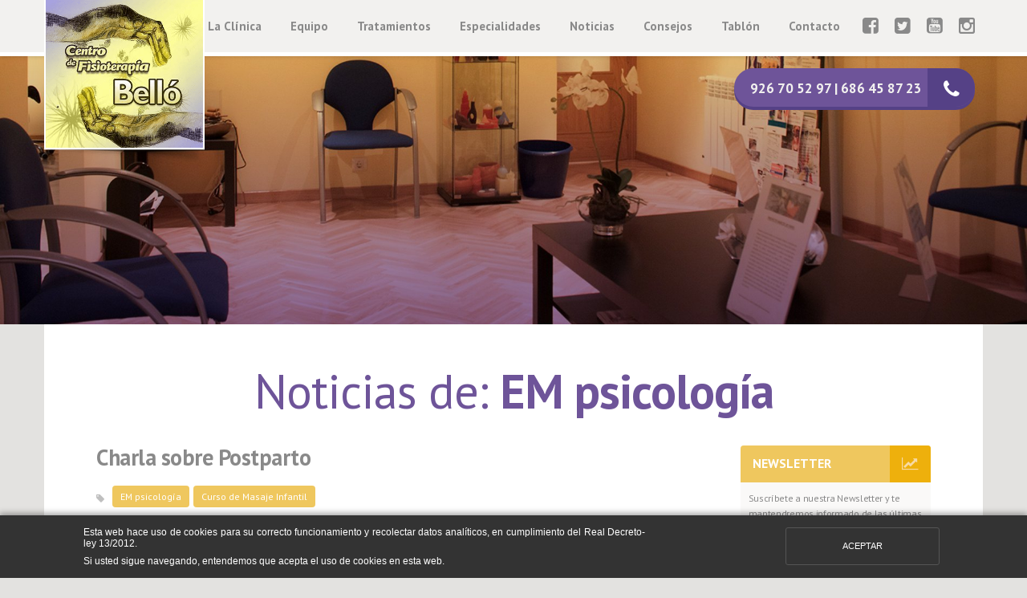

--- FILE ---
content_type: text/html; charset=UTF-8
request_url: https://www.fisioterapiabello.com/noticias-tags/em-psicologia/
body_size: 9756
content:
<!DOCTYPE html>
<!--[if lt IE 7]>      <html class="no-js lt-ie9 lt-ie8 lt-ie7"> <![endif]-->
<!--[if IE 7]>         <html class="no-js lt-ie9 lt-ie8"> <![endif]-->
<!--[if IE 8]>         <html class="no-js lt-ie9"> <![endif]-->
<!--[if gt IE 8]><!--> <html lang="es"> <!--<![endif]-->
<head>
<meta charset="UTF-8">
    
    
    <meta http-equiv="X-UA-Compatible" content="IE=edge,chrome=1">	
    <meta name="SKYPE_TOOLBAR" content="SKYPE_TOOLBAR_PARSER_COMPATIBLE" />
	<meta name="format-detection" content="telephone=no">
    <meta name="viewport" content="width=device-width, initial-scale=1.0, maximum-scale=1.0, user-scalable=no">

	<title>  Tipos de noticias  EM psicología | Belló Fisioterapia</title>

    <link rel="shortcut icon" href="https://www.fisioterapiabello.com/wp-content/themes/bello/images/favicon.png" />

    <script>
        //window.baseRoot = 'https://www.fisioterapiabello.com/wp-content/themes/bello';
        window.seresCookie = 'seres_cookie_accept_bello';
    </script>
    
    <!--[if lt IE 9]>
        <script type="text/javascript" src="http://html5shiv.googlecode.com/svn/trunk/html5.js"></script>
        <script type="text/javascript" src="//cdnjs.cloudflare.com/ajax/libs/respond.js/1.4.2/respond.js"></script>
    <![endif]-->

	<meta name='robots' content='max-image-preview:large' />
<link rel='dns-prefetch' href='//www.fisioterapiabello.com' />
<link rel="alternate" type="application/rss+xml" title="Belló Fisioterapia &raquo; Feed" href="https://www.fisioterapiabello.com/feed/" />
<link rel="alternate" type="application/rss+xml" title="Belló Fisioterapia &raquo; Feed de los comentarios" href="https://www.fisioterapiabello.com/comments/feed/" />
<link rel="alternate" type="application/rss+xml" title="Belló Fisioterapia &raquo; EM psicología Tipo de noticia Feed" href="https://www.fisioterapiabello.com/noticias-tags/em-psicologia/feed/" />
<script type="text/javascript">
window._wpemojiSettings = {"baseUrl":"https:\/\/s.w.org\/images\/core\/emoji\/14.0.0\/72x72\/","ext":".png","svgUrl":"https:\/\/s.w.org\/images\/core\/emoji\/14.0.0\/svg\/","svgExt":".svg","source":{"concatemoji":"https:\/\/www.fisioterapiabello.com\/wp-includes\/js\/wp-emoji-release.min.js?ver=6.1.9"}};
/*! This file is auto-generated */
!function(e,a,t){var n,r,o,i=a.createElement("canvas"),p=i.getContext&&i.getContext("2d");function s(e,t){var a=String.fromCharCode,e=(p.clearRect(0,0,i.width,i.height),p.fillText(a.apply(this,e),0,0),i.toDataURL());return p.clearRect(0,0,i.width,i.height),p.fillText(a.apply(this,t),0,0),e===i.toDataURL()}function c(e){var t=a.createElement("script");t.src=e,t.defer=t.type="text/javascript",a.getElementsByTagName("head")[0].appendChild(t)}for(o=Array("flag","emoji"),t.supports={everything:!0,everythingExceptFlag:!0},r=0;r<o.length;r++)t.supports[o[r]]=function(e){if(p&&p.fillText)switch(p.textBaseline="top",p.font="600 32px Arial",e){case"flag":return s([127987,65039,8205,9895,65039],[127987,65039,8203,9895,65039])?!1:!s([55356,56826,55356,56819],[55356,56826,8203,55356,56819])&&!s([55356,57332,56128,56423,56128,56418,56128,56421,56128,56430,56128,56423,56128,56447],[55356,57332,8203,56128,56423,8203,56128,56418,8203,56128,56421,8203,56128,56430,8203,56128,56423,8203,56128,56447]);case"emoji":return!s([129777,127995,8205,129778,127999],[129777,127995,8203,129778,127999])}return!1}(o[r]),t.supports.everything=t.supports.everything&&t.supports[o[r]],"flag"!==o[r]&&(t.supports.everythingExceptFlag=t.supports.everythingExceptFlag&&t.supports[o[r]]);t.supports.everythingExceptFlag=t.supports.everythingExceptFlag&&!t.supports.flag,t.DOMReady=!1,t.readyCallback=function(){t.DOMReady=!0},t.supports.everything||(n=function(){t.readyCallback()},a.addEventListener?(a.addEventListener("DOMContentLoaded",n,!1),e.addEventListener("load",n,!1)):(e.attachEvent("onload",n),a.attachEvent("onreadystatechange",function(){"complete"===a.readyState&&t.readyCallback()})),(e=t.source||{}).concatemoji?c(e.concatemoji):e.wpemoji&&e.twemoji&&(c(e.twemoji),c(e.wpemoji)))}(window,document,window._wpemojiSettings);
</script>
<style type="text/css">
img.wp-smiley,
img.emoji {
	display: inline !important;
	border: none !important;
	box-shadow: none !important;
	height: 1em !important;
	width: 1em !important;
	margin: 0 0.07em !important;
	vertical-align: -0.1em !important;
	background: none !important;
	padding: 0 !important;
}
</style>
	<link rel='stylesheet' id='validate-engine-css-css' href='https://www.fisioterapiabello.com/wp-content/plugins/wysija-newsletters/css/validationEngine.jquery.css?ver=2.21' type='text/css' media='all' />
<link rel='stylesheet' id='wp-block-library-css' href='https://www.fisioterapiabello.com/wp-includes/css/dist/block-library/style.min.css?ver=6.1.9' type='text/css' media='all' />
<link rel='stylesheet' id='classic-theme-styles-css' href='https://www.fisioterapiabello.com/wp-includes/css/classic-themes.min.css?ver=1' type='text/css' media='all' />
<style id='global-styles-inline-css' type='text/css'>
body{--wp--preset--color--black: #000000;--wp--preset--color--cyan-bluish-gray: #abb8c3;--wp--preset--color--white: #ffffff;--wp--preset--color--pale-pink: #f78da7;--wp--preset--color--vivid-red: #cf2e2e;--wp--preset--color--luminous-vivid-orange: #ff6900;--wp--preset--color--luminous-vivid-amber: #fcb900;--wp--preset--color--light-green-cyan: #7bdcb5;--wp--preset--color--vivid-green-cyan: #00d084;--wp--preset--color--pale-cyan-blue: #8ed1fc;--wp--preset--color--vivid-cyan-blue: #0693e3;--wp--preset--color--vivid-purple: #9b51e0;--wp--preset--gradient--vivid-cyan-blue-to-vivid-purple: linear-gradient(135deg,rgba(6,147,227,1) 0%,rgb(155,81,224) 100%);--wp--preset--gradient--light-green-cyan-to-vivid-green-cyan: linear-gradient(135deg,rgb(122,220,180) 0%,rgb(0,208,130) 100%);--wp--preset--gradient--luminous-vivid-amber-to-luminous-vivid-orange: linear-gradient(135deg,rgba(252,185,0,1) 0%,rgba(255,105,0,1) 100%);--wp--preset--gradient--luminous-vivid-orange-to-vivid-red: linear-gradient(135deg,rgba(255,105,0,1) 0%,rgb(207,46,46) 100%);--wp--preset--gradient--very-light-gray-to-cyan-bluish-gray: linear-gradient(135deg,rgb(238,238,238) 0%,rgb(169,184,195) 100%);--wp--preset--gradient--cool-to-warm-spectrum: linear-gradient(135deg,rgb(74,234,220) 0%,rgb(151,120,209) 20%,rgb(207,42,186) 40%,rgb(238,44,130) 60%,rgb(251,105,98) 80%,rgb(254,248,76) 100%);--wp--preset--gradient--blush-light-purple: linear-gradient(135deg,rgb(255,206,236) 0%,rgb(152,150,240) 100%);--wp--preset--gradient--blush-bordeaux: linear-gradient(135deg,rgb(254,205,165) 0%,rgb(254,45,45) 50%,rgb(107,0,62) 100%);--wp--preset--gradient--luminous-dusk: linear-gradient(135deg,rgb(255,203,112) 0%,rgb(199,81,192) 50%,rgb(65,88,208) 100%);--wp--preset--gradient--pale-ocean: linear-gradient(135deg,rgb(255,245,203) 0%,rgb(182,227,212) 50%,rgb(51,167,181) 100%);--wp--preset--gradient--electric-grass: linear-gradient(135deg,rgb(202,248,128) 0%,rgb(113,206,126) 100%);--wp--preset--gradient--midnight: linear-gradient(135deg,rgb(2,3,129) 0%,rgb(40,116,252) 100%);--wp--preset--duotone--dark-grayscale: url('#wp-duotone-dark-grayscale');--wp--preset--duotone--grayscale: url('#wp-duotone-grayscale');--wp--preset--duotone--purple-yellow: url('#wp-duotone-purple-yellow');--wp--preset--duotone--blue-red: url('#wp-duotone-blue-red');--wp--preset--duotone--midnight: url('#wp-duotone-midnight');--wp--preset--duotone--magenta-yellow: url('#wp-duotone-magenta-yellow');--wp--preset--duotone--purple-green: url('#wp-duotone-purple-green');--wp--preset--duotone--blue-orange: url('#wp-duotone-blue-orange');--wp--preset--font-size--small: 13px;--wp--preset--font-size--medium: 20px;--wp--preset--font-size--large: 36px;--wp--preset--font-size--x-large: 42px;--wp--preset--spacing--20: 0.44rem;--wp--preset--spacing--30: 0.67rem;--wp--preset--spacing--40: 1rem;--wp--preset--spacing--50: 1.5rem;--wp--preset--spacing--60: 2.25rem;--wp--preset--spacing--70: 3.38rem;--wp--preset--spacing--80: 5.06rem;}:where(.is-layout-flex){gap: 0.5em;}body .is-layout-flow > .alignleft{float: left;margin-inline-start: 0;margin-inline-end: 2em;}body .is-layout-flow > .alignright{float: right;margin-inline-start: 2em;margin-inline-end: 0;}body .is-layout-flow > .aligncenter{margin-left: auto !important;margin-right: auto !important;}body .is-layout-constrained > .alignleft{float: left;margin-inline-start: 0;margin-inline-end: 2em;}body .is-layout-constrained > .alignright{float: right;margin-inline-start: 2em;margin-inline-end: 0;}body .is-layout-constrained > .aligncenter{margin-left: auto !important;margin-right: auto !important;}body .is-layout-constrained > :where(:not(.alignleft):not(.alignright):not(.alignfull)){max-width: var(--wp--style--global--content-size);margin-left: auto !important;margin-right: auto !important;}body .is-layout-constrained > .alignwide{max-width: var(--wp--style--global--wide-size);}body .is-layout-flex{display: flex;}body .is-layout-flex{flex-wrap: wrap;align-items: center;}body .is-layout-flex > *{margin: 0;}:where(.wp-block-columns.is-layout-flex){gap: 2em;}.has-black-color{color: var(--wp--preset--color--black) !important;}.has-cyan-bluish-gray-color{color: var(--wp--preset--color--cyan-bluish-gray) !important;}.has-white-color{color: var(--wp--preset--color--white) !important;}.has-pale-pink-color{color: var(--wp--preset--color--pale-pink) !important;}.has-vivid-red-color{color: var(--wp--preset--color--vivid-red) !important;}.has-luminous-vivid-orange-color{color: var(--wp--preset--color--luminous-vivid-orange) !important;}.has-luminous-vivid-amber-color{color: var(--wp--preset--color--luminous-vivid-amber) !important;}.has-light-green-cyan-color{color: var(--wp--preset--color--light-green-cyan) !important;}.has-vivid-green-cyan-color{color: var(--wp--preset--color--vivid-green-cyan) !important;}.has-pale-cyan-blue-color{color: var(--wp--preset--color--pale-cyan-blue) !important;}.has-vivid-cyan-blue-color{color: var(--wp--preset--color--vivid-cyan-blue) !important;}.has-vivid-purple-color{color: var(--wp--preset--color--vivid-purple) !important;}.has-black-background-color{background-color: var(--wp--preset--color--black) !important;}.has-cyan-bluish-gray-background-color{background-color: var(--wp--preset--color--cyan-bluish-gray) !important;}.has-white-background-color{background-color: var(--wp--preset--color--white) !important;}.has-pale-pink-background-color{background-color: var(--wp--preset--color--pale-pink) !important;}.has-vivid-red-background-color{background-color: var(--wp--preset--color--vivid-red) !important;}.has-luminous-vivid-orange-background-color{background-color: var(--wp--preset--color--luminous-vivid-orange) !important;}.has-luminous-vivid-amber-background-color{background-color: var(--wp--preset--color--luminous-vivid-amber) !important;}.has-light-green-cyan-background-color{background-color: var(--wp--preset--color--light-green-cyan) !important;}.has-vivid-green-cyan-background-color{background-color: var(--wp--preset--color--vivid-green-cyan) !important;}.has-pale-cyan-blue-background-color{background-color: var(--wp--preset--color--pale-cyan-blue) !important;}.has-vivid-cyan-blue-background-color{background-color: var(--wp--preset--color--vivid-cyan-blue) !important;}.has-vivid-purple-background-color{background-color: var(--wp--preset--color--vivid-purple) !important;}.has-black-border-color{border-color: var(--wp--preset--color--black) !important;}.has-cyan-bluish-gray-border-color{border-color: var(--wp--preset--color--cyan-bluish-gray) !important;}.has-white-border-color{border-color: var(--wp--preset--color--white) !important;}.has-pale-pink-border-color{border-color: var(--wp--preset--color--pale-pink) !important;}.has-vivid-red-border-color{border-color: var(--wp--preset--color--vivid-red) !important;}.has-luminous-vivid-orange-border-color{border-color: var(--wp--preset--color--luminous-vivid-orange) !important;}.has-luminous-vivid-amber-border-color{border-color: var(--wp--preset--color--luminous-vivid-amber) !important;}.has-light-green-cyan-border-color{border-color: var(--wp--preset--color--light-green-cyan) !important;}.has-vivid-green-cyan-border-color{border-color: var(--wp--preset--color--vivid-green-cyan) !important;}.has-pale-cyan-blue-border-color{border-color: var(--wp--preset--color--pale-cyan-blue) !important;}.has-vivid-cyan-blue-border-color{border-color: var(--wp--preset--color--vivid-cyan-blue) !important;}.has-vivid-purple-border-color{border-color: var(--wp--preset--color--vivid-purple) !important;}.has-vivid-cyan-blue-to-vivid-purple-gradient-background{background: var(--wp--preset--gradient--vivid-cyan-blue-to-vivid-purple) !important;}.has-light-green-cyan-to-vivid-green-cyan-gradient-background{background: var(--wp--preset--gradient--light-green-cyan-to-vivid-green-cyan) !important;}.has-luminous-vivid-amber-to-luminous-vivid-orange-gradient-background{background: var(--wp--preset--gradient--luminous-vivid-amber-to-luminous-vivid-orange) !important;}.has-luminous-vivid-orange-to-vivid-red-gradient-background{background: var(--wp--preset--gradient--luminous-vivid-orange-to-vivid-red) !important;}.has-very-light-gray-to-cyan-bluish-gray-gradient-background{background: var(--wp--preset--gradient--very-light-gray-to-cyan-bluish-gray) !important;}.has-cool-to-warm-spectrum-gradient-background{background: var(--wp--preset--gradient--cool-to-warm-spectrum) !important;}.has-blush-light-purple-gradient-background{background: var(--wp--preset--gradient--blush-light-purple) !important;}.has-blush-bordeaux-gradient-background{background: var(--wp--preset--gradient--blush-bordeaux) !important;}.has-luminous-dusk-gradient-background{background: var(--wp--preset--gradient--luminous-dusk) !important;}.has-pale-ocean-gradient-background{background: var(--wp--preset--gradient--pale-ocean) !important;}.has-electric-grass-gradient-background{background: var(--wp--preset--gradient--electric-grass) !important;}.has-midnight-gradient-background{background: var(--wp--preset--gradient--midnight) !important;}.has-small-font-size{font-size: var(--wp--preset--font-size--small) !important;}.has-medium-font-size{font-size: var(--wp--preset--font-size--medium) !important;}.has-large-font-size{font-size: var(--wp--preset--font-size--large) !important;}.has-x-large-font-size{font-size: var(--wp--preset--font-size--x-large) !important;}
.wp-block-navigation a:where(:not(.wp-element-button)){color: inherit;}
:where(.wp-block-columns.is-layout-flex){gap: 2em;}
.wp-block-pullquote{font-size: 1.5em;line-height: 1.6;}
</style>
<link rel='stylesheet' id='bello-css-css' href='https://www.fisioterapiabello.com/wp-content/themes/bello/css/bello.min.css?ver=6.1.9' type='text/css' media='all' />
<link rel='stylesheet' id='bello-override-css' href='https://www.fisioterapiabello.com/wp-content/themes/bello/override.css?ver=6.1.9' type='text/css' media='all' />
<script type='text/javascript' id='bello-js-extra'>
/* <![CDATA[ */
var wpVars = {"ajaxURL":"https:\/\/www.fisioterapiabello.com\/wp-admin\/admin-ajax.php","ajax":{"contact":{"action":"seres_ajax_contact","nonce":"57c0460037"},"tablon":{"action":"seres_ajax_tablon","nonce":"eac1c0e1a9"},"newsletter":{"action":"seres_ajax_newsletter","nonce":"d46d3e72a7"}},"postID":"924","postData":{"ID":924,"post_author":"2","post_date":"2022-11-13 15:02:18","post_date_gmt":"2022-11-13 15:02:18","post_content":"El 15 de Octubre tuvimos la suerte de contar con la psic\u00f3loga Esther Mezcua impartiendo una charla-taller sobre Postparto dentro de nuestro curso de masaje para beb\u00e9s. Cuidar la salud emocional de la familia es fundamental desde los primeros instantes de vida. \u00a1\u00a1\u00a1Much\u00edsimas gracias siempre Esther por aportar esa gota de calidad en nuestros cursos!!!\r\n\r\n<a href=\"http:\/\/www.fisioterapiabello.com\/wp-content\/uploads\/2022\/11\/310819366_652588559636775_7754920143852597142_n.jpg\"><img class=\"size-medium wp-image-925 aligncenter\" src=\"http:\/\/www.fisioterapiabello.com\/wp-content\/uploads\/2022\/11\/310819366_652588559636775_7754920143852597142_n-300x226.jpg\" alt=\"\" width=\"300\" height=\"226\" \/><\/a>\r\n","post_title":"Charla sobre Postparto","post_excerpt":"","post_status":"publish","comment_status":"closed","ping_status":"closed","post_password":"","post_name":"charla-sobre-postparto","to_ping":"","pinged":"","post_modified":"2023-03-15 19:30:07","post_modified_gmt":"2023-03-15 19:30:07","post_content_filtered":"","post_parent":0,"guid":"http:\/\/www.fisioterapiabello.com\/?post_type=noticias&#038;p=924","menu_order":0,"post_type":"noticias","post_mime_type":"","comment_count":"0","filter":"raw"},"themeURI":"\/homepages\/11\/d953611164\/htdocs\/wp-content\/themes\/bello","theme":"https:\/\/www.fisioterapiabello.com\/wp-content\/themes\/bello","scripts":"https:\/\/www.fisioterapiabello.com\/wp-content\/themes\/bello\/js\/","siteTitle":"Bell\u00f3 Fisioterapia","siteUrl":"https:\/\/www.fisioterapiabello.com","seresCookie":"seres_cookie_accept_bello","fbAppID":"1542101572724018"};
/* ]]> */
</script>
<script type='text/javascript' src='https://www.fisioterapiabello.com/wp-content/themes/bello/js/bello.min.js?ver=1' id='bello-js'></script>
<link rel="https://api.w.org/" href="https://www.fisioterapiabello.com/wp-json/" /><link rel="EditURI" type="application/rsd+xml" title="RSD" href="https://www.fisioterapiabello.com/xmlrpc.php?rsd" />
<link rel="wlwmanifest" type="application/wlwmanifest+xml" href="https://www.fisioterapiabello.com/wp-includes/wlwmanifest.xml" />
<meta name="generator" content="WordPress 6.1.9" />

<!--<script async src="https://pagead2.googlesyndication.com/pagead/js/adsbygoogle.js?client=ca-pub-8891303795668056" crossorigin="anonymous"></script>-->
</head>

<body class="archive tax-noticias-tags term-em-psicologia term-130">

<!-- HEADER -->
<div id="fb-root"></div>
<script>(function(d, s, id){
	window.fbAsyncInit = function() {
    FB.init({
      appId      : '1011844542193943',
      xfbml      : true,
      version    : 'v2.5',
      cookies    : true
    });
  };
     var js, fjs = d.getElementsByTagName(s)[0];
     if (d.getElementById(id)) {return;}
     js = d.createElement(s); js.id = id;
     js.src = "//connect.facebook.net/en_US/sdk.js";
     fjs.parentNode.insertBefore(js, fjs);
   }(document, 'script', 'facebook-jssdk'));</script>

<header class="header-home" data-seres-js="move-nav-side">
	
	<div class="container header-container">

		<div class="row">
				
			<a href="https://www.fisioterapiabello.com/" class="logo-header">
                <img src="https://www.fisioterapiabello.com/wp-content/themes/bello/images/logo-header.png" alt="fisioterapia-bello" title="fisioterapia-bello"  />
            </a>

			<div class="navbar-header__mobile">
				<button id="nav-mobile-btn" class="no-mobile-hover navbar-toggle collapsed" data-target=".navbar-collapse" data-toggle="collapse" type="button">
					<span class="sr-only">Toggle navigation</span>
					<span class="icon-bar"></span>
					<span class="icon-bar"></span>
					<span class="icon-bar"></span>
				</button>
			</div>

			<div class="nav-content">
				<nav class="nav-header">
					<ul class="nav-header__list">
						<li class="nav-header__item"><a href="https://www.fisioterapiabello.com/la-clinica/" class="nav-header__link " >La Clínica</a></li>
						<li class="nav-header__item"><a href="https://www.fisioterapiabello.com/el-equipo/" class="nav-header__link " >Equipo</a></li>
                        
						<li class="nav-header__item"><a href="https://www.fisioterapiabello.com/tratamientos/" class="nav-header__link ">Tratamientos</a></li>
						<li class="nav-header__item"><a href="https://www.fisioterapiabello.com/especialidades/ " class="nav-header__link ">Especialidades</a></li>
						<li class="nav-header__item"><a href="https://www.fisioterapiabello.com/blog/" class="nav-header__link ">Noticias</a></li>
						<li class="nav-header__item"><a href="https://www.fisioterapiabello.com/consejos/" class="nav-header__link ">Consejos</a></li>
						<li class="nav-header__item"><a href="https://www.fisioterapiabello.com/tablon/" class="nav-header__link ">Tablón</a></li>
						<li class="nav-header__item"><a href="https://www.fisioterapiabello.com/contacto/" class="nav-header__link ">Contacto</a></li>
					</ul>
				</nav>

				<nav class="nav-header-social">
					<ul>
						<li class="nav-header-social__item"><a href="https://www.facebook.com/CentroDeFisioterapiaBello" target="_blank" class="fa fa-facebook-square nav-header-social__link nav-header-social__link--fb"></a></li>
						<li class="nav-header-social__item"><a href="https://twitter.com/FisioBello" target="_blank" class="fa fa-twitter-square nav-header-social__link nav-header-social__link--tw"></a></li>	
						<li class="nav-header-social__item"><a href="https://www.youtube.com/channel/UCE3rwxpirtSsWFzaHILTmJw" target="_blank" class="fa fa-youtube-square nav-header-social__link nav-header-social__link--youtube"></a></li>	
                        <li class="nav-header-social__item"><a href="https://www.instagram.com/centrodefisioterapiabello" target="_blank" class="fa fa-instagram nav-header-social__link nav-header-social__link--instagram"></a></li>
					</ul>
				</nav>
			</div>

		</div>
		
	<section class="header-phone content-btn">
		<a href="tel:926705297" class="btn-primary"><span>926 70 52 97 | 686 45 87 23</span><i class="fa fa-phone btn-phone"></i></a>
	</section>

	</div>

</header>

<aside class="nav-mobile" data-seres-role="nav-sidebar">
	<nav class="nav-header">
		<ul class="nav-header__list">
        	<li class="nav-header__item"><a href="https://www.fisioterapiabello.com/la-clinica/" class="nav-header__link " >La Clínica</a></li>
        	<li class="nav-header__item"><a href="" class="nav-header__link " >Equipo</a></li>
			<li class="nav-header__item"><a href="https://www.fisioterapiabello.com/tratamientos/" class="nav-header__link ">Tratamientos</a></li>
			<li class="nav-header__item"><a href="https://www.fisioterapiabello.com/especialidades/ " class="nav-header__link ">Especialidades</a></li>
			<li class="nav-header__item"><a href="https://www.fisioterapiabello.com/blog/" class="nav-header__link ">Noticias</a></li>
			<li class="nav-header__item"><a href="https://www.fisioterapiabello.com/consejos/" class="nav-header__link ">Consejos</a></li>
			<li class="nav-header__item"><a href="https://www.fisioterapiabello.com/tablon/" class="nav-header__link ">Tablón</a></li>
			<li class="nav-header__item"><a href="https://www.fisioterapiabello.com/contacto/" class="nav-header__link ">Contacto</a></li>
		</ul>
	</nav>
</aside>

<main class="main" role="main">
        <section class="main-header-bg">
            <figure class="seres-parallax seres-parallax--no-cover" data-seres-role="parallax" data-0="background-position:50% 0px;" data-top-bottom="background-position:50% -150px;" style="background-image:url('https://www.fisioterapiabello.com/wp-content/themes/bello/images/bg-header-noticias.jpg');"></figure>
        </section>

 
        <div class="bg-white container">
            <article class="gutter-general">

                <div class="intro-info">
                   <h1 class="tags__result-title"><span>Noticias de: </span>EM psicología</h1>
                </div>
                
                
               <div class="row">

                    <section class="col-md-9 col-sm-8 news__post-list">


                    

                            <article class="news__post-item">
                                <header class="news__post-item__header">
                                    <h3 class="news__post-item__title">
                                        <a href="https://www.fisioterapiabello.com/noticias/charla-sobre-postparto/">Charla sobre Postparto</a>
                                    </h3>
                                    
                                    <div class="news__post-item__meta"> 
                                            <div class="news__post-item__meta-item news__post-item__meta--tags"><a class="anim-rapido helvetica-bold" href="https://www.fisioterapiabello.com/noticias-tags/em-psicologia/">EM psicología</a><a class="anim-rapido helvetica-bold" href="https://www.fisioterapiabello.com/noticias-tags/curso-de-masaje-infantil/">Curso de Masaje Infantil</a></div>
                                            </div>                                
</header>
                                                                     <figure class="news__post-item__image">
                                        <a href="https://www.fisioterapiabello.com/noticias/charla-sobre-postparto/">
                                            <img alt="Charla sobre Postparto" title="Charla sobre Postparto" src="https://www.fisioterapiabello.com/wp-content/uploads/2022/11/310819366_652588559636775_7754920143852597142_n-1-590x200.jpg" width="590" height="200" />
                                        </a>
                                    </figure>
                                                               
                                <div class="news__post-item__meta">
                                    <p class="news__post-item__meta-item news__post-item__meta--author">Belló Clínica Fisioterapia</p>
                                    <time class="news__post-item__meta-item news__post-item__meta--date" datetime="2022-11-13">13 - 11 - 2022</time>
                                </div>
                                <div class="post-content">
                                        
                                </div>
                                <footer class="news__post-item__footer">
                                    <div class="share__block--min news__post-item__share"></div>
                                    <a class="btn-plus-grey" href="https://www.fisioterapiabello.com/noticias/charla-sobre-postparto/"><i class="fa fa-plus btn-plus"></i></a>
                               

</footer>
                            </article>

                    
                        
                    
                    <!-- PAGINATION -->
                    <ul class="pagination">
                                            </ul>
                </section>

                    <aside class="col-md-3 col-sm-4 news__sidebar">
	
	<section class="news__widget news__widget--newsletter">
        <h4 class="news__widget-title news__widget-title--viewest">Newsletter</h4>
        <p>Suscríbete a nuestra Newsletter y te mantendremos informado de las últimas noticias.</p>
        <form class="form news__widget-body news__widget-body--viewest" data-seres-role="newsletter">
			<input type="email" id="email" class="required" name="email" placeholder="Email" />
			<button type="submit" class="form-contact-btn"><i class="fa fa-envelope btn-mail"></i></button>
		</form>
           
    </section>
                        
    <section class="news__widget">
        <h4 class="news__widget-title news__widget-title--last-news">Actualidad</h4>
        <ul class="news__widget-body">


        <li><a href="https://www.fisioterapiabello.com/noticias/entrevista-a-nuestro-companero-jose-maria-desde-redaccion-medica/">Entrevista a nuestro compañero Jose María desde Redacción médica</a></li><li><a href="https://www.fisioterapiabello.com/noticias/charla-sobre-el-sueno-en-el-centro-penitenciario-de-herrera-de-la-mancha/">Charla sobre el sueño en el centro penitenciario de Herrera de La Mancha</a></li><li><a href="https://www.fisioterapiabello.com/noticias/entrevista-a-nuestro-companero-jose-maria-bello-sobre-la-neuromodulacion-nesa/">Entrevista a nuestro compañero Jose María Belló sobre la neuromodulación NESA</a></li><li><a href="https://www.fisioterapiabello.com/noticias/colaboracion-en-la-carrera-de-la-paz-del-ceip-felix-grande/">Colaboración en la Carrera de la Paz del CEIP Félix Grande</a></li><li><a href="https://www.fisioterapiabello.com/noticias/reto-non-stop-2024/">Reto non-stop 2024</a></li>

        </ul>
    </section>

    <section class="news__widget">
        <h4 class="news__widget-title news__widget-title--viewest">Categorías</h4>
        <ul class="news__widget-body news__widget-body--viewest">
           	<li class="cat-item cat-item-164"><a href="https://www.fisioterapiabello.com/category/10k-tomelloso/">10K Tomelloso</a>
</li>
	<li class="cat-item cat-item-56"><a href="https://www.fisioterapiabello.com/category/apoyo-al-deporte/">Apoyo al deporte</a>
</li>
	<li class="cat-item cat-item-73"><a href="https://www.fisioterapiabello.com/category/articulos-de-fisioterapia/">Artículos de Fisioterapia</a>
</li>
	<li class="cat-item cat-item-57"><a href="https://www.fisioterapiabello.com/category/charla/">Charla</a>
</li>
	<li class="cat-item cat-item-136"><a href="https://www.fisioterapiabello.com/category/control-del-sistema-nervioso/">Control del sistema nervioso</a>
</li>
	<li class="cat-item cat-item-95"><a href="https://www.fisioterapiabello.com/category/crianza-con-apego/">Crianza con Apego</a>
</li>
	<li class="cat-item cat-item-141"><a href="https://www.fisioterapiabello.com/category/curso-de-masaje-infantil/">Curso de Masaje Infantil</a>
</li>
	<li class="cat-item cat-item-151"><a href="https://www.fisioterapiabello.com/category/deporte/">Deporte</a>
</li>
	<li class="cat-item cat-item-106"><a href="https://www.fisioterapiabello.com/category/ergonomia-postural/">Ergonomía postural</a>
</li>
	<li class="cat-item cat-item-155"><a href="https://www.fisioterapiabello.com/category/hidroterapia/">Hidroterapia</a>
</li>
	<li class="cat-item cat-item-133"><a href="https://www.fisioterapiabello.com/category/inclusion/">Inclusión</a>
</li>
	<li class="cat-item cat-item-135"><a href="https://www.fisioterapiabello.com/category/mejora-del-sueno/">Mejora del Sueño</a>
</li>
	<li class="cat-item cat-item-146"><a href="https://www.fisioterapiabello.com/category/musica/">Música</a>
</li>
	<li class="cat-item cat-item-96"><a href="https://www.fisioterapiabello.com/category/porteo-ergonomico/">Porteo ergonómico</a>
</li>
	<li class="cat-item cat-item-129"><a href="https://www.fisioterapiabello.com/category/postparto/">Postparto</a>
</li>
	<li class="cat-item cat-item-114"><a href="https://www.fisioterapiabello.com/category/premio-concedido/">Premio concedido</a>
</li>
	<li class="cat-item cat-item-24"><a href="https://www.fisioterapiabello.com/category/proyecto-de-colaboracion/">Proyecto de colaboración</a>
</li>
	<li class="cat-item cat-item-16"><a href="https://www.fisioterapiabello.com/category/proyectos-solidarios/">Proyectos Solidarios</a>
</li>
	<li class="cat-item cat-item-144"><a href="https://www.fisioterapiabello.com/category/publicacion/">Publicación</a>
</li>
	<li class="cat-item cat-item-157"><a href="https://www.fisioterapiabello.com/category/reto-24-horas-non-stop/">Reto 24 Horas non-stop</a>
</li>
	<li class="cat-item cat-item-156"><a href="https://www.fisioterapiabello.com/category/runlikeanherophelan/">runlikeanherophelan</a>
</li>
	<li class="cat-item cat-item-7"><a href="https://www.fisioterapiabello.com/category/salud/">Salud</a>
</li>
	<li class="cat-item cat-item-123"><a href="https://www.fisioterapiabello.com/category/suelo-pelvico/">Suelo pélvico</a>
</li>
	<li class="cat-item cat-item-118"><a href="https://www.fisioterapiabello.com/category/taller/">Taller</a>
</li>
        </ul>
    </section>

    <section class="news__widget">
        <h4 class="news__widget-title news__widget-title--viewest">Más vistas</h4>
        <ul class="news__widget-body news__widget-body--viewest">
           <li><a href="https://www.fisioterapiabello.com/noticias/charla-sobre-ergonomia-postural-en-el-ceip-carmelo-cortes/">Charla sobre ergonomía postural en el CEIP "Carmelo Cortés" <span>6823</span></a></li><li><a href="https://www.fisioterapiabello.com/noticias/taller-sobre-porteo-ergonomico/">Taller sobre Porteo ergonómico <span>4968</span></a></li><li><a href="https://www.fisioterapiabello.com/noticias/colaboracion-en-la-10k-de-tomelloso/">Colaboración en la 10K de Tomelloso <span>4286</span></a></li><li><a href="https://www.fisioterapiabello.com/noticias/charla-sobre-ergonomia-postural-en-el-ies-alto-guadiana/">Charla sobre ergonomía postural en el IES Alto Guadiana <span>4279</span></a></li><li><a href="https://www.fisioterapiabello.com/noticias/campana-de-navidad-2017-18-un-contenedor-de-comida-para-haiti/">Campaña de Navidad 2017-18: Un contenedor de comida para Haití <span>3938</span></a></li>        </ul>
    </section>
    
   

</aside>









  

                </div>

            </article>
        </div>

    </main>

<!-- FOOTER -->
<section class="footer-secondary">
	<div class="container">
		<div class="row">
			<div class="gutter-general">
				<div class="row">

					<article class="footer-secondary-block">
						<h5>Mapa web</h5>
						<nav class="footer-secondary-block__nav">
							<ul>
								<li><a href="https://www.fisioterapiabello.com/la-clinica/">La Clínica</a></li>
								<li><a href="https://www.fisioterapiabello.com/tratamientos/">Tratamientos</a></li>
								<li><a href="https://www.fisioterapiabello.com/especialidades/">Especialidades</a></li>
								<li><a href="https://www.fisioterapiabello.com/blog/">Blog</a></li>
								<li><a href="https://www.fisioterapiabello.com/consejos/">Consejos</a></li>
								<li><a href="https://www.fisioterapiabello.com/tablon/">Tablón</a></li>
								<li><a href="https://www.fisioterapiabello.com/contacto/">Contacto</a></li>
                                
                               
                                
							</ul>
						</nav>
					</article>

					<article class="footer-secondary-block">
						<h5>Fisioterapia Belló</h5>
						
						<ul class="footer-secondary-block__info">
							<li><a href="https://goo.gl/maps/8woTSC72p9s" target="_blank">C/ Juan Pablo II Nº6 - 2ºA, 13700 - Tomelloso (Ciudad Real)</a></li>
							<li><a href="mailto:info@fisioterapiabello.com">info@fisioterapiabello.com</a></li>
							<li><a href="tel:926705297">926 70 52 97</a></li>
                            <li><a href="tel:686458723">686 45 87 23</a></li>
						</ul>
					</article>

					<article class="footer-secondary-block">
						<!-- <img src="https://www.fisioterapiabello.com/wp-content/themes/bello/images/logo-footer.jpg" alt="Fisioterapia Belló"> -->

						<div class="fb-page" data-href="https://www.facebook.com/CentroDeFisioterapiaBello" data-tabs="timeline" data-height="300" data-small-header="true" data-adapt-container-width="true" data-hide-cover="false" data-show-facepile="false"><div class="fb-xfbml-parse-ignore"><blockquote cite="https://www.facebook.com/CentroDeFisioterapiaBello"><a href="https://www.facebook.com/CentroDeFisioterapiaBello">Centro de Fisioterapia Belló</a></blockquote></div></div>

						<!-- <iframe class="facebook-widget" src="//www.facebook.com/plugins/likebox.php?href=https%3A%2F%2Fwww.facebook.com%2Fseres.inertes&amp;width=320&amp;height=290&amp;colorscheme=light&amp;show_faces=true&amp;header=false&amp;stream=false&amp;show_border=false&amp;appId=1500948190121477" scrolling="no" frameborder="0" style="border: 1px solid #ccc; overflow:hidden;" allowTransparency="false"></iframe> -->
					</article>

				</div>
			</div>
		</div>
	</div>

</section>

<footer class="footer-main bg-grey-featured">
	<div class="container">
		<div class="row">
				
			<div class="footer-meta">
            	<p>© 2026 Centro Fisioterapia Belló - Todos los derechos reservados | <a href="https://www.fisioterapiabello.com/ley-de-cookies/" class="cookies__link">Ley de Cookies</a> | Diseño y desarrollo por</p><p><a href="http://www.seresinertes.com" target="_blank" id="logo-seres"><img src="https://www.fisioterapiabello.com/wp-content/themes/bello/images/logo-seres.svg" data-svg-fallback="https://www.fisioterapiabello.com/wp-content/themes/bello/images/svg-fallback/logo-seres.png"></a></p>
                
                
				
			</div>

		</div>
	</div>

</footer>


	
</body>

</html>

--- FILE ---
content_type: text/css
request_url: https://www.fisioterapiabello.com/wp-content/themes/bello/override.css?ver=6.1.9
body_size: 364
content:
#organigrama-content > .row{
  display: flex;
  flex-flow: row wrap;
}
#organigrama-content .profile-container{
  width: 100%;
  margin-bottom: 30px;
}
#organigrama-content .profile-container .profile{
  height: calc(100% - 50px) !important;
}

@media(min-width: 560px) {
  #organigrama-content .profile-container {
    width: 50%;
  }
}
@media(min-width: 980px) {
  #organigrama-content .profile-container {
    width: 33.3333333%;
  }
}

--- FILE ---
content_type: image/svg+xml
request_url: https://www.fisioterapiabello.com/wp-content/themes/bello/images/logo-seres.svg
body_size: 11813
content:
<?xml version="1.0" encoding="utf-8"?>
<!-- Generator: Adobe Illustrator 16.0.0, SVG Export Plug-In . SVG Version: 6.00 Build 0)  -->
<!DOCTYPE svg PUBLIC "-//W3C//DTD SVG 1.1//EN" "http://www.w3.org/Graphics/SVG/1.1/DTD/svg11.dtd" [
	<!ENTITY ns_extend "http://ns.adobe.com/Extensibility/1.0/">
	<!ENTITY ns_ai "http://ns.adobe.com/AdobeIllustrator/10.0/">
	<!ENTITY ns_graphs "http://ns.adobe.com/Graphs/1.0/">
	<!ENTITY ns_vars "http://ns.adobe.com/Variables/1.0/">
	<!ENTITY ns_imrep "http://ns.adobe.com/ImageReplacement/1.0/">
	<!ENTITY ns_sfw "http://ns.adobe.com/SaveForWeb/1.0/">
	<!ENTITY ns_custom "http://ns.adobe.com/GenericCustomNamespace/1.0/">
	<!ENTITY ns_adobe_xpath "http://ns.adobe.com/XPath/1.0/">
]>
<svg version="1.1" id="Capa_1" xmlns:x="&ns_extend;" xmlns:i="&ns_ai;" xmlns:graph="&ns_graphs;"
	 xmlns="http://www.w3.org/2000/svg" xmlns:xlink="http://www.w3.org/1999/xlink" x="0px" y="0px" width="508.965px"
	 height="77.242px" viewBox="0 0 508.965 77.242" enable-background="new 0 0 508.965 77.242" xml:space="preserve">
<metadata>
	<sfw  xmlns="&ns_sfw;">
		<slices></slices>
		<sliceSourceBounds  height="66.246" width="499.206" x="34.518" y="-338.539" bottomLeftOrigin="true"></sliceSourceBounds>
	</sfw>
</metadata>
<g>
	<path fill="#FFFFFF" d="M10.11,55.103c2.626,0,4.77,0.592,4.77,1.326v1.32c0,3.095,4.144,4.676,8.82,4.676
		c4.501,0,7.669-1.498,7.669-4.587c0-3.7-4.227-4.852-10.226-6.968c-6.535-2.382-14.21-5.292-14.21-13.942
		c0-9.531,9.624-12.883,17.736-12.883c6.528,0,16.234,2.557,16.234,9.351v3.143c0,0,0,0.584,0,1.296
		c0,0.723-2.152,1.304-4.812,1.304c-2.646,0-4.809-0.577-4.809-1.283v-1.28c0-2.381-2.646-3.705-6.614-3.705
		c-3.526,0-6.528,1.236-6.528,4.059c0,3.71,4.405,5.295,9.442,6.701c6.882,2.124,15.004,5.034,15.004,13.858
		c0,9.174-8.655,13.672-18.97,13.672c-8.123,0-18.272-3.529-18.272-10.849v-2.416c0,0,0-0.626,0-1.396
		C5.345,55.732,7.478,55.103,10.11,55.103z"/>
	<path fill="#FFFFFF" d="M85.196,49.19H58.504c0,0-0.47,0-1.042,0c-0.576,0-1.005,0.416-0.939,0.93
		c0.046,0.314,0.092,0.618,0.152,0.923c1.389,7.004,6.978,10.682,13.245,10.682c3.793,0,6.882-1.059,9.26-2.381
		c0.678-0.341,1.313-0.701,1.922-1.079c0.324-0.205,0.641-0.409,0.952-0.628c0.516-0.36,1.892,1.098,3.085,3.291
		c1.191,2.195,1.79,4.296,1.306,4.656c-0.284,0.215-0.588,0.42-0.903,0.625c-0.942,0.615-1.987,1.198-3.095,1.779
		c-3.178,1.674-7.676,3.172-13.324,3.172c-14.912,0-24.172-10.849-24.172-23.558c0-13.85,9.349-23.557,22.85-23.557
		c12.97,0,20.028,9.44,20.028,21.354c0,0-0.013,0.579-0.053,1.336c-0.02,0.377-0.046,0.808-0.079,1.237
		c-0.06,0.675-0.661,1.217-1.313,1.217H85.196z M76.205,41.619c-0.034-0.319-0.076-0.639-0.123-0.944
		c-0.86-5.087-4.207-7.982-8.546-7.982c-5.02,0-8.75,2.972-10.318,7.735c-0.116,0.345-0.218,0.7-0.304,1.062
		c-0.146,0.601,0.175,1.089,0.675,1.089h0.916h15.772c0,0,0.45,0,0.999,0C75.824,42.578,76.257,42.146,76.205,41.619z"/>
	<path fill="#FFFFFF" d="M108.082,34.838c2.348-5.866,7.329-10.353,13.857-10.353c0,0,0.489,0,1.019,0.037
		c0.562,0.04,1.009,2.608,1.009,5.655c0,3.048-0.457,5.45-1.028,5.409c-0.381-0.031-0.748-0.044-1.045-0.058
		c-0.397-0.015-0.662-0.015-0.662-0.015c-9.085,0-13.143,7.938-13.143,16.417v8.541c0,0,0,0.282,0,0.63
		c0,0.34,0.281,0.621,0.628,0.621h0.631h2.977c0,0,0.496,0,1.101,0c0.609,0,1.098,1.872,1.098,4.193
		c0,2.308-0.513,4.184-1.144,4.184h-1.151H92.7c0,0-0.525,0-1.174,0c-0.652,0-1.171-1.876-1.171-4.184
		c0-2.321,0.51-4.193,1.145-4.193h1.158h3.029c0,0,0.268,0,0.592,0c0.333,0,0.604-0.305,0.604-0.675v-0.675V35.427
		c0-1.321-0.622-1.941-1.948-1.941h-2.814c0,0-0.493,0-1.105,0c-0.608,0-1.111-1.875-1.111-4.19c0-2.314,0.522-4.189,1.161-4.189
		h1.161h9.419c3.972,0,5.999,1.856,5.999,5.468v2.647c0,0.796-0.04,1.426-0.062,2.022l-0.023,0.802c0.066,0,0.172-0.275,0.298-0.61
		C107.927,35.239,108.002,35.037,108.082,34.838z"/>
	<path fill="#FFFFFF" d="M244.631,11.586c0,3.687-2.982,6.67-6.671,6.67c-3.687,0-6.673-2.983-6.673-6.67
		c0-3.688,2.986-6.672,6.673-6.672C241.649,4.914,244.631,7.898,244.631,11.586z"/>
	<path fill="#FFFFFF" d="M165.865,49.19h-26.695c0,0-0.463,0-1.045,0c-0.576,0-1.002,0.416-0.933,0.93
		c0.043,0.314,0.096,0.618,0.149,0.923c1.392,7.004,6.981,10.682,13.246,10.682c3.793,0,6.882-1.059,9.266-2.381
		c0.675-0.341,1.31-0.701,1.912-1.079c0.331-0.205,0.648-0.409,0.953-0.628c0.522-0.36,1.895,1.098,3.092,3.291
		c1.188,2.195,1.786,4.296,1.307,4.656c-0.294,0.215-0.592,0.42-0.899,0.625c-0.946,0.615-1.994,1.198-3.102,1.779
		c-3.175,1.674-7.673,3.172-13.328,3.172c-14.903,0-24.169-10.849-24.169-23.558c0-13.85,9.353-23.557,22.849-23.557
		c12.974,0,20.032,9.44,20.032,21.354c0,0-0.013,0.579-0.05,1.336c-0.03,0.377-0.053,0.808-0.089,1.237
		c-0.053,0.675-0.652,1.217-1.31,1.217H165.865z M156.869,41.619c-0.033-0.319-0.072-0.639-0.122-0.944
		c-0.854-5.087-4.203-7.982-8.542-7.982c-5.023,0-8.757,2.972-10.318,7.735c-0.112,0.345-0.215,0.7-0.308,1.062
		c-0.148,0.601,0.176,1.089,0.678,1.089h0.913h15.778c0,0,0.443,0,0.996,0C156.499,42.578,156.922,42.146,156.869,41.619z"/>
	<path fill="#FFFFFF" d="M349.185,49.19h-26.699c0,0-0.466,0-1.039,0c-0.575,0-1.009,0.416-0.939,0.93
		c0.042,0.314,0.099,0.618,0.155,0.923c1.386,7.004,6.978,10.682,13.239,10.682c3.796,0,6.886-1.059,9.263-2.381
		c0.678-0.341,1.313-0.701,1.922-1.079c0.327-0.205,0.641-0.409,0.952-0.628c0.515-0.36,1.888,1.098,3.086,3.291
		c1.194,2.195,1.792,4.296,1.306,4.656c-0.291,0.215-0.592,0.42-0.899,0.625c-0.946,0.615-1.991,1.198-3.096,1.779
		c-3.182,1.674-7.68,3.172-13.328,3.172c-14.912,0-24.176-10.849-24.176-23.558c0-13.85,9.353-23.557,22.853-23.557
		c12.971,0,20.028,9.44,20.028,21.354c0,0-0.013,0.579-0.05,1.336c-0.022,0.377-0.046,0.808-0.082,1.237
		c-0.06,0.675-0.662,1.217-1.313,1.217H349.185z M340.186,41.619c-0.027-0.319-0.069-0.639-0.123-0.944
		c-0.853-5.087-4.204-7.982-8.542-7.982c-5.021,0-8.751,2.972-10.319,7.735c-0.113,0.345-0.212,0.7-0.305,1.062
		c-0.145,0.601,0.173,1.089,0.681,1.089h0.907h15.779c0,0,0.446,0,0.998,0C339.808,42.578,340.248,42.146,340.186,41.619z"/>
	<path fill="#FFFFFF" d="M372.066,34.838c2.346-5.866,7.329-10.353,13.858-10.353c0,0,0.492,0,1.018,0.037
		c0.562,0.04,1.012,2.608,1.012,5.655c0,3.048-0.456,5.45-1.035,5.409c-0.381-0.031-0.747-0.044-1.042-0.058
		c-0.39-0.015-0.657-0.015-0.657-0.015c-9.085,0-13.146,7.938-13.146,16.417v8.541c0,0,0,0.282,0,0.63
		c0,0.34,0.282,0.621,0.622,0.621h0.634h2.984c0,0,0.489,0,1.102,0c0.602,0,1.095,1.872,1.095,4.193c0,2.308-0.51,4.184-1.145,4.184
		h-1.15h-19.533c0,0-0.52,0-1.17,0c-0.645,0-1.174-1.876-1.174-4.184c0-2.321,0.509-4.193,1.151-4.193h1.154h3.029
		c0,0,0.265,0,0.592,0c0.334,0,0.595-0.305,0.595-0.675v-0.675V35.427c0-1.321-0.608-1.941-1.934-1.941h-2.818c0,0-0.496,0-1.104,0
		c-0.609,0-1.104-1.875-1.104-4.19c0-2.314,0.512-4.189,1.15-4.189h1.155h9.428c3.966,0,5.996,1.856,5.996,5.468v2.647
		c0,0.796-0.043,1.426-0.057,2.022l-0.026,0.802c0.066,0,0.175-0.275,0.291-0.61C371.915,35.239,371.987,35.037,372.066,34.838z"/>
	<path fill="#FFFFFF" d="M472.082,55.103c2.633,0,4.769,0.592,4.769,1.326v1.32c0,3.095,4.142,4.676,8.82,4.676
		c4.501,0,7.676-1.498,7.676-4.587c0-3.7-4.239-4.852-10.232-6.968c-6.528-2.382-14.208-5.292-14.208-13.942
		c0-9.531,9.615-12.883,17.734-12.883c6.527,0,16.237,2.557,16.237,9.351v3.143c0,0,0,0.584,0,1.296
		c0,0.723-2.149,1.304-4.809,1.304c-2.658,0-4.809-0.577-4.809-1.283v-1.28c0-2.381-2.648-3.705-6.62-3.705
		c-3.526,0-6.529,1.236-6.529,4.059c0,3.71,4.412,5.295,9.446,6.701c6.878,2.124,14.994,5.034,14.994,13.858
		c0,9.174-8.645,13.672-18.967,13.672c-8.119,0-18.271-3.529-18.271-10.849v-2.416c0,0,0-0.626,0-1.396
		C467.313,55.732,469.449,55.103,472.082,55.103z"/>
	<path fill="#FFFFFF" d="M462.319,49.19h-26.696c0,0-0.469,0-1.041,0c-0.579,0-1.009,0.416-0.939,0.93
		c0.043,0.314,0.097,0.618,0.156,0.923c1.389,7.004,6.978,10.682,13.242,10.682c3.793,0,6.879-1.059,9.264-2.381
		c0.675-0.341,1.312-0.701,1.922-1.079c0.316-0.205,0.635-0.409,0.945-0.628c0.522-0.36,1.892,1.098,3.089,3.291
		c1.19,2.195,1.792,4.296,1.31,4.656c-0.291,0.215-0.589,0.42-0.906,0.625c-0.938,0.615-1.983,1.198-3.092,1.779
		c-3.179,1.674-7.676,3.172-13.325,3.172c-14.912,0-24.175-10.849-24.175-23.558c0-13.85,9.345-23.557,22.852-23.557
		c12.967,0,20.025,9.44,20.025,21.354c0,0-0.017,0.579-0.056,1.336c-0.021,0.377-0.047,0.808-0.073,1.237
		c-0.066,0.675-0.661,1.217-1.313,1.217H462.319z M453.32,41.619c-0.03-0.319-0.069-0.639-0.122-0.944
		c-0.847-5.087-4.201-7.982-8.542-7.982c-5.014,0-8.754,2.972-10.322,7.735c-0.112,0.345-0.211,0.7-0.304,1.062
		c-0.146,0.601,0.182,1.089,0.682,1.089h0.912h15.772c0,0,0.45,0,1.002,0C452.939,42.578,453.374,42.146,453.32,41.619z"/>
	<g>
		<path fill="#FFFFFF" d="M202.111,47.332c-2.705-1.679-5.979-2.762-9.015-3.702c-5.03-1.406-9.439-2.991-9.439-6.701
			c0-2.822,3-4.059,6.528-4.059c3.969,0,6.615,1.324,6.615,3.705v1.28c0,0.706,2.156,1.283,4.815,1.283
			c0.456,0,0.889-0.025,1.309-0.063c0.615-3.102,1.558-6.039,2.831-8.521c-2.285-4.67-10.047-6.509-15.57-6.509
			c-8.116,0-17.733,3.352-17.733,12.883c0,8.65,7.676,11.561,14.204,13.942c6.002,2.116,10.236,3.268,10.236,6.968
			c0,3.089-3.175,4.587-7.672,4.587c-4.676,0-8.824-1.581-8.824-4.676v-1.32c0-0.734-2.133-1.326-4.766-1.326
			c-2.629,0-4.766,0.629-4.766,1.396c0,0.77,0,1.396,0,1.396v2.416c0,7.319,10.146,10.849,18.262,10.849
			c7.845,0,14.704-2.597,17.561-7.871c-0.595-0.737-1.177-1.521-1.732-2.397C203.018,57.256,202.111,52.375,202.111,47.332z"/>
		<path fill="#FFFFFF" d="M248.954,61.618c-0.728,0-1.316,0-1.316,0h-2.5h-0.655c-0.36,0-0.655-0.344-0.655-0.763
			c0-0.421,0-0.765,0-0.765V33.677v-5.916v-0.899v-0.086V25.36c0-0.785-2.507-1.415-5.603-1.415c-3.092,0-5.602,0.63-5.602,1.415
			c0,0.217,0,0.422,0,0.601v0.815v6.81v0.547c0,0.415,0,0.747,0,0.747v2.966c1.782,3.239,3.175,6.852,3.913,10.684
			c1.396,5.966-0.672,12.051-3.913,16.317v2.877c0,0,0,0.51,0,1.142c0,0.625,0.47,1.141,1.039,1.141h1.039h12.838h1.373
			c0.744,0,1.362-1.876,1.362-4.194C250.273,63.497,249.685,61.618,248.954,61.618z"/>
		<path fill="#FFFFFF" d="M307.914,61.618c-0.773,0-1.402,0-1.402,0h-1.822h-0.952c-0.533,0-0.959-0.472-0.959-1.052
			c0-0.581,0-1.058,0-1.058V41.061c0-11.998-5.467-17.116-15.084-17.116c-11.205,0-16.146,8.648-16.588,10.057v-1.939v-2.027
			c0-3.176-1.859-5.035-5.821-5.035h-8.989h-1.419c-0.78,0-1.418,1.884-1.418,4.196c0,2.315,0.655,4.191,1.471,4.191
			c0.804,0,1.469,0,1.469,0h2.087c1.326,0,1.944,0.614,1.944,1.939v23.996v1.145c0,0.636-0.453,1.15-1.007,1.15
			c-0.556,0-1.009,0-1.009,0h-1.634h-1.442c-0.79,0-1.435,1.879-1.435,4.193c0,2.318,0.625,4.194,1.389,4.194
			c0.767,0,1.392,0,1.392,0h18.659h1.366c0.757,0,1.362-1.876,1.362-4.194c0-2.314-0.605-4.193-1.362-4.193
			c-0.754,0-1.359,0-1.359,0h-2.023h-0.847c-0.459,0-0.846-0.472-0.846-1.052c0-0.585,0-1.058,0-1.058v-9.71
			c0-7.855,4.768-15.62,12.887-15.62c5.649,0,7.15,3.62,7.15,9.176V67.79v1.104c0,0.615,0.522,1.111,1.167,1.111
			c0.645,0,1.17,0,1.17,0h12.504h1.402c0.774,0,1.396-1.876,1.396-4.194C309.309,63.497,308.688,61.618,307.914,61.618z"/>
		<path fill="#FFFFFF" d="M420.486,61.062c-0.532,0.027-1.015,0.03-1.015,0.03c-3.175,0-8.999-0.969-8.999-8.734V34.979v-0.796
			c0-0.441,0.351-0.796,0.787-0.796s0.791,0,0.791,0h5.671h1.499c0.817,0,1.481-1.876,1.481-4.191c0-2.312-0.665-4.196-1.481-4.196
			c-0.83,0-1.499,0-1.499,0h-5.764h-0.745c-0.413,0-0.74-0.349-0.74-0.78c0-0.437,0-0.785,0-0.785v-7.866v-1.416
			c0-0.776-2.431-1.412-5.434-1.412c-2.994,0-5.427,0.636-5.427,1.412c0,0.787,0,1.416,0,1.416v7.77v0.83
			c0,0.464-0.308,0.832-0.711,0.832c-0.383,0-0.705,0-0.705,0h-3.078h-1.37c-0.754,0-1.37,1.884-1.37,4.196
			c0,2.315,0.616,4.191,1.37,4.191c0.757,0,1.37,0,1.37,0h2.506h0.82c0.45,0,0.821,0.418,0.821,0.941c0,0.515,0,0.937,0,0.937
			v18.233c0,15.091,12.438,16.943,18.794,16.943c0,0,0.605-0.003,1.399-0.06c0.317-0.02,0.668-0.046,1.022-0.079
			c0.562-0.053,1.016-2.174,1.016-4.713C421.496,63.06,421.049,61.046,420.486,61.062z"/>
	</g>
</g>
</svg>


--- FILE ---
content_type: text/javascript
request_url: https://www.fisioterapiabello.com/wp-content/themes/bello/js/bello.min.js?ver=1
body_size: 434861
content:
!function t(e,n,i){function r(s,a){if(!n[s]){if(!e[s]){var l="function"==typeof require&&require;if(!a&&l)return l(s,!0);if(o)return o(s,!0);var u=new Error("Cannot find module '"+s+"'");throw u.code="MODULE_NOT_FOUND",u}var c=n[s]={exports:{}};e[s][0].call(c.exports,function(t){var n=e[s][1][t];return r(n?n:t)},c,c.exports,t,e,n,i)}return n[s].exports}for(var o="function"==typeof require&&require,s=0;s<i.length;s++)r(i[s]);return r}({1:[function(t,e,n){var i=this,r=function(t){return t&&t.__esModule?t["default"]:t};t("./config");var o=r(t("jquery")),s=r(t("app/nav-mobile.js")),a=r(t("app/global.js")),l=r(t("seres/cookies/core.js")),u=r(t("fastclick"));window.wpVars=window.wpVars||{seresCookie:"seres_cookie_accept_bello",ajaxURL:"ajax/ajax-base.php",ajax:{contact:{action:"seres_ajax_contact",nonce:(new Date).getTime()},tablon:{action:"seres_ajax_tablon",nonce:(new Date).getTime()}}},o(function(){seres.utils.isMobileAndTablet()&&u(document.body),o("input, textarea").placeholder(),i.navMobile=new s,i.global=new a,i.cookie=new l({key:window.wpVars.seresCookie,position:"bottom"})})},{"./config":8,"app/global.js":2,"app/nav-mobile.js":4,fastclick:37,jquery:52,"seres/cookies/core.js":18}],2:[function(t,e,n){var i=function(t){return t&&t.__esModule?t["default"]:t},r=function(){function t(t,e){for(var n in e){var i=e[n];i.configurable=!0,i.value&&(i.writable=!0)}Object.defineProperties(t,e)}return function(e,n,i){return n&&t(e.prototype,n),i&&t(e,i),e}}(),o=function(t,e){if("function"!=typeof e&&null!==e)throw new TypeError("Super expression must either be null or a function, not "+typeof e);t.prototype=Object.create(e&&e.prototype,{constructor:{value:t,enumerable:!1,writable:!0,configurable:!0}}),e&&(t.__proto__=e)},s=function(t,e){if(!(t instanceof e))throw new TypeError("Cannot call a class as a function")},a=i(t("jquery")),l=i(t("lodash"));t("jquery-match-height"),t("jquery.easing"),t("royalslider");var u=i(t("seres/BaseClass.js")),c=i(t("seres/parallax/core.js")),f=i(t("seres/collapse/core.js")),d=i(t("seres/ajax/core.js")),h=i(t("seres/validate/core.js")),p=i(t("seres/alert/alert.js")),g=i(t("seres/select/core.js")),v=i(t("seres/twitter/core.js")),m=i(t("app/modal-slide.js")),y=i(t("app/rrss.js")),b=(i(t("utils/utils.js")),i(t("app/newsletter.js"))),_=function(t){function e(){s(this,e),null!=t&&t.apply(this,arguments)}return o(e,t),r(e,{initialize:{value:function(){var t=this;v.load({screen_name:"FisioBello"}),this.toggleLogoSizeOnScroll(),this.rrss=new y,a(window).on("resize.fb-plugin",l.debounce(function(t){a(".fb-page").length&&a(".fb-page").removeClass("fb_iframe_widget fb_iframe_widget_fluid"),FB&&FB.XFBML.parse()},300)).trigger("resize.fb-plugin");var e=a(".seres-slide");e.exists()&&this.slideHome(e);var n=a('[data-seres-role~="match-height"]');n.exists()&&n.matchHeight({byRow:!0});var i=a('[data-seres-role~="parallax"]');i.exists()&&this.headerParallax(i);var r=a(".seres-collapse");r.exists()&&this.collapse(r);var o=a("#form-tablon");o.exists()&&this.validate(o,"tablon");var s=a("#form-contacto");s.exists()&&this.validate(s,"contact");var u=a('[data-seres-role~="select"]');u.exists()&&this.createSelect(u);var c=a('[data-seres-role~="newsletter"]');c.exists()&&(this.newsletter=new b({el:c}));var f=a('[data-seres-role~="modal-slide"] a');f.exists()&&setTimeout(function(){t.modalSlide(f)},1e3)}},toggleLogoSizeOnScroll:{value:function(){var t=a(".logo-header"),e=a(window),n=200;e.on("scroll."+this.guid,function(i){e.width()>992?e.scrollTop()>10?t.css("width",n-50):t.css("width",n):t.css("width","")}).trigger("scroll."+this.guid).on("resize."+this.guid,function(n){e.width()<992&&t.css("width","")})}},slideHome:{value:function(t){t.children().css("opacity","1"),t.royalSlider({autoScaleSlider:!1,autoHeight:!1,allowCSS3:!1,autoPlay:{stopAtAction:!1,enabled:!0,pauseOnHover:!1,delay:5e3},slidesSpacing:0,numImagesToPreload:1,transitionType:"fade",loop:!0,transitionSpeed:1500,navigateByClick:!1,arrowsNav:!1,keyboardNavEnabled:!1,fadeinLoadedSlide:!0,globalCaption:!1,globalCaptionInside:!1,controlNavigation:"none"}),this.sliderHome=t.data("royalSlider")}},headerParallax:{value:function(t){this.headerParallax=new c({el:t})}},collapse:{value:function(t){this.collapse=new f({el:t,triggers:".seres-collapse-header",targets:".seres-collapse-body",easingShow:"easeInOutQuart",easingHide:"easeInOutQuart"})}},validate:{value:function n(t,e){var n=new h({el:t});n.events.on("submit",function(n){var i=p.info({title:"Enviando datos",timeout:0});d.post({url:window.wpVars.ajaxURL,data:{action:window.wpVars.ajax[e].action,nonce:window.wpVars.ajax[e].nonce,data:a(n).serialize()}}).then(function(e){i.then(function(t){return p.close(t)}),"ok"===e.result?p.success({title:"Datos enviados correctamente",desc:"Nos pondremos en contacto contigo lo más pronto posible"}):p.error({title:"Ocurrió un fallo. Por favor, inténtelo de nuevo"}),t.find("input, textarea").val("")})})}},createSelect:{value:function(t){this.select=new g({el:t,theme:"bello"}),this.select.events.on("change",function(t){window.location=t.val})}},modalSlide:{value:function(t){var e=this;t.each(function(t,n){var i=a(n);i.on("click",function(n){n.preventDefault(),e.modal&&delete e.modal,e.modal=new m({container:e,slideIndex:t})})})}}}),e}(u);e.exports=_},{"app/modal-slide.js":3,"app/newsletter.js":5,"app/rrss.js":6,jquery:52,"jquery-match-height":48,"jquery.easing":51,lodash:53,royalslider:31,"seres/BaseClass.js":10,"seres/ajax/core.js":11,"seres/alert/alert.js":12,"seres/collapse/core.js":16,"seres/parallax/core.js":24,"seres/select/core.js":26,"seres/twitter/core.js":27,"seres/validate/core.js":28,"utils/utils.js":30}],3:[function(t,e,n){var i=function(t){return t&&t.__esModule?t["default"]:t},r=function(){function t(t,e){for(var n in e){var i=e[n];i.configurable=!0,i.value&&(i.writable=!0)}Object.defineProperties(t,e)}return function(e,n,i){return n&&t(e.prototype,n),i&&t(e,i),e}}(),o=function(t,e){if("function"!=typeof e&&null!==e)throw new TypeError("Super expression must either be null or a function, not "+typeof e);t.prototype=Object.create(e&&e.prototype,{constructor:{value:t,enumerable:!1,writable:!0,configurable:!0}}),e&&(t.__proto__=e)},s=function(t,e){if(!(t instanceof e))throw new TypeError("Cannot call a class as a function")},a=i(t("jquery"));i(t("lodash"));t("royalslider");var l=i(t("seres/BaseClass.js")),u=i(t("seres/modal/modal.js")),c=(i(t("utils/utils.js")),function(t){function e(){s(this,e),null!=t&&t.apply(this,arguments)}return o(e,t),r(e,{initialize:{value:function(){var t=this;this.slideIndex=this.options.slideIndex,this.container=this.options.container,this.openModal().then(function(e){t.modal=e,t.createSlide(e)})}},openModal:{value:function(){return u.open({modal:".seres-modal",width:"980px",destroyOnClose:!0})}},createSlide:{value:function(t){var e=this;return new Promise(function(n,i){var r=t.$modalBox.find(".royalSlider");e.container.slideHtml||(e.container.slideHtml=t.$modalBox.html());r.royalSlider({fullscreen:{enabled:!1,nativeFS:!0},autoHeight:!0,autoScaleSlider:!1,imageScaleMode:"none",imageAlignCenter:!1,updateSliderSize:!0,imageScalePadding:0,transitionType:"move",startSlideId:e.slideIndex||0,controlsInside:!1,loop:!1,transitionSpeed:300,navigateByClick:!1,numImagesToPreload:1,arrowsNav:!1,arrowsNavAutoHide:!1,arrowsNavHideOnTouch:!1,keyboardNavEnabled:!0,fadeinLoadedSlide:!0,globalCaption:!0,controlNavigation:"none",slidesSpacing:0});e.container.slider=r.data("royalSlider"),r.show(),t.refresh();var o=setTimeout(function(){clearTimeout(o),r.royalSlider("updateSliderSize",!0)},10);e.container.slider.ev.on("rsAfterContentSet",function(e,n,i){t.refresh()}),e.container.slider.ev.on("rsBeforeMove",function(t,n,i){e.slideIndex=n});var s=t.$modal.find(".slider-nav");seres.utils.isMobile()||s.show(),e.sliderNavActions(s,e.container.slider),n(e.container.slider)})}},destroy:{value:function(t){t=t||this.modal,this.container.slider&&this.container.slider.destroy(),t.destroy(),t.$modalBox.empty().append(this.container.slideHtml),t.refresh()}},goToSilent:{value:function(t,e){t.st.transitionSpeed=0,t.goTo(e),setTimeout(function(){t.st.transitionSpeed=600},10)}},sliderNavActions:{value:function(t,e){var n=this;t.on("click",function(t){t.preventDefault(),a(t.target).hasClass("slider-nav__item--prev")?n.slideIndex=0===n.slideIndex?e.numSlides-1:--n.slideIndex:a(t.target).hasClass("slider-nav__item--next")&&(n.slideIndex=n.slideIndex<e.numSlides-1?++n.slideIndex:0),e.goTo(n.slideIndex)})}}}),e}(l));e.exports=c},{jquery:52,lodash:53,royalslider:31,"seres/BaseClass.js":10,"seres/modal/modal.js":21,"utils/utils.js":30}],4:[function(t,e,n){var i=function(t){return t&&t.__esModule?t["default"]:t},r=function(){function t(t,e){for(var n in e){var i=e[n];i.configurable=!0,i.value&&(i.writable=!0)}Object.defineProperties(t,e)}return function(e,n,i){return n&&t(e.prototype,n),i&&t(e,i),e}}(),o=function f(t,e,n){var i=Object.getOwnPropertyDescriptor(t,e);if(void 0===i){var r=Object.getPrototypeOf(t);return null===r?void 0:f(r,e,n)}if("value"in i&&i.writable)return i.value;var o=i.get;if(void 0!==o)return o.call(n)},s=function(t,e){if("function"!=typeof e&&null!==e)throw new TypeError("Super expression must either be null or a function, not "+typeof e);t.prototype=Object.create(e&&e.prototype,{constructor:{value:t,enumerable:!1,writable:!0,configurable:!0}}),e&&(t.__proto__=e)},a=function(t,e){if(!(t instanceof e))throw new TypeError("Cannot call a class as a function")},l=(i(t("jquery")),i(t("lodash"))),u=(i(t("seres/BaseClass.js")),i(t("utils/utils.js")),i(t("seres/nav-sidebar/core.js"))),c=function(t){function e(){a(this,e),null!=t&&t.apply(this,arguments)}return s(e,t),r(e,{defaults:{value:function(){return l.extend(o(Object.getPrototypeOf(e.prototype),"defaults",this).call(this),{el:'[data-seres-role~="nav-sidebar"]',target:"main.main",trigger:"#nav-mobile-btn",width:"200px",hideDistance:"150px",position:"right",breakpoint:768,fixedElements:".header-home, .footer-secondary, .footer-main"})}}}),e}(u);e.exports=c},{jquery:52,lodash:53,"seres/BaseClass.js":10,"seres/nav-sidebar/core.js":23,"utils/utils.js":30}],5:[function(t,e,n){var i=function(t){return t&&t.__esModule?t["default"]:t},r=function(){function t(t,e){for(var n in e){var i=e[n];i.configurable=!0,i.value&&(i.writable=!0)}Object.defineProperties(t,e)}return function(e,n,i){return n&&t(e.prototype,n),i&&t(e,i),e}}(),o=function(t,e){if("function"!=typeof e&&null!==e)throw new TypeError("Super expression must either be null or a function, not "+typeof e);t.prototype=Object.create(e&&e.prototype,{constructor:{value:t,enumerable:!1,writable:!0,configurable:!0}}),e&&(t.__proto__=e)},s=function(t,e){if(!(t instanceof e))throw new TypeError("Cannot call a class as a function")},a=i(t("seres/alert/alert.js")),l=i(t("seres/ajax/core.js")),u=i(t("seres/validate/core.js")),c=i(t("seres/BaseClass.js")),f=(i(t("jquery")),i(t("lodash")),function(t){function e(){s(this,e),null!=t&&t.apply(this,arguments)}return o(e,t),r(e,{initialize:{value:function(){this.handleSubscribe()}},handleSubscribe:{value:function(){var t=this,e=new u({el:this.$el});e.events.on("submit",function(e){var n=a.info({title:"Enviando suscripción a newsletter",timeout:0});t.$el.find('button[type="submit"]').attr("disabled","disabled"),l.post({url:window.wpVars.ajaxURL,data:{action:window.wpVars.ajax.newsletter.action,nonce:window.wpVars.ajax.newsletter.nonce,form:t.$el.serialize()}}).then(function(e){return"ko"===e.result?Promise.reject(e.message):(n.then(function(t){return a.close(t)}),a.success(e.message),t.$el.find('button[type="submit"]').removeAttr("disabled"),void t.$el.find("input").val(""))})["catch"](function(e){return t.$el.find('button[type="submit"]').removeAttr("disabled"),n&&n.then(function(t){return t.close()}),console.warn(e),a.error(e)})})}}}),e}(c));e.exports=f},{jquery:52,lodash:53,"seres/BaseClass.js":10,"seres/ajax/core.js":11,"seres/alert/alert.js":12,"seres/validate/core.js":28}],6:[function(t,e,n){var i=function(t){return t&&t.__esModule?t["default"]:t},r=function(){function t(t,e){for(var n in e){var i=e[n];i.configurable=!0,i.value&&(i.writable=!0)}Object.defineProperties(t,e)}return function(e,n,i){return n&&t(e.prototype,n),i&&t(e,i),e}}(),o=function(t,e){if("function"!=typeof e&&null!==e)throw new TypeError("Super expression must either be null or a function, not "+typeof e);t.prototype=Object.create(e&&e.prototype,{constructor:{value:t,enumerable:!1,writable:!0,configurable:!0}}),e&&(t.__proto__=e)},s=function(t,e){if(!(t instanceof e))throw new TypeError("Cannot call a class as a function")},a=i(t("jquery")),l=(i(t("lodash")),i(t("utils/utils.js"))),u=i(t("seres/facebook/core.js")),c=(i(t("seres/twitter/core.js")),i(t("seres/BaseClass.js"))),f=function(t){function e(){s(this,e),null!=t&&t.apply(this,arguments)}return o(e,t),r(e,{initialize:{value:function(){this.initFB={init:{appId:0x398446a816117}};var t=a('[data-seres-facebook~="share"]');t.exists()&&this.shareFacebook(t);var e=a('[data-seres-twitter~="tweet"]');e.exists()&&this.tweetTwitter(e)}},shareFacebook:{value:function(t){var e=this;t.on("click",function(n){n.preventDefault();var i=l.getDatas(t,"facebook");u.share(i,e.initFB)})}},tweetTwitter:{value:function(t){t.on("click",function(e){e.preventDefault();var n=l.getDatas(t,"twitter");n.url||(n.url=window.location.href);var i=550,r=420,o=a(window).width()/2-i/2,s=a(window).height()/2-r/2,u="status=1,width="+i+",height="+r+",top="+s+",left="+o,c="https://twitter.com/intent/tweet?"+a.param(n);window.open(c,"",u)})}}}),e}(c);e.exports=f},{jquery:52,lodash:53,"seres/BaseClass.js":10,"seres/facebook/core.js":19,"seres/twitter/core.js":27,"utils/utils.js":30}],7:[function(t,e,n){e.exports={"default":{fail:"Vaya, ocurrió un fallo. Inténtalo de nuevo.",send:"Enviando...",success:"Enviado correctamente"}}},{}],8:[function(t,e,n){function i(){for(var t,e=function(){},n=["assert","clear","count","debug","dir","dirxml","error","exception","group","groupCollapsed","groupEnd","info","log","markTimeline","profile","profileEnd","table","time","timeEnd","timeStamp","trace","warn"],i=n.length,r=window.console=window.console||{};i--;)t=n[i],r[t]||(r[t]=e)}function r(){s.fn.extend({exists:function(){return this.length>0},opacity:function(t){var e=function(e){return t.apply(this,arguments)};return e.toString=function(){return t.toString()},e}(function(t){s(this).css("opacity",t)})})}var o=function(t){return t&&t.__esModule?t["default"]:t};t("./plugins.js");var s=o(t("jquery")),a=o(t("lodash")),l=o(t("common/alert-messages.js")),u=o(t("utils/utils.js"));window.seres={},r(),i(),a.extend(window.seres,{app:{alerts:l,facebook:{}},utils:u,ajax:{},wp:{},plugins:{}}),s(window).on("unload",function(){window.seres=null})},{"./plugins.js":9,"common/alert-messages.js":7,jquery:52,lodash:53,"utils/utils.js":30}],9:[function(t,e,n){var i=function(t){return t&&t.__esModule?t["default"]:t};i(t("jquery"));t("bootstrap"),t("tooltipster"),t("jquery-placeholder"),t("babel/polyfill")},{"babel/polyfill":33,bootstrap:34,jquery:52,"jquery-placeholder":49,tooltipster:60}],10:[function(t,e,n){var i=function(t){return t&&t.__esModule?t["default"]:t},r=function(){function t(t,e){for(var n in e){var i=e[n];i.configurable=!0,i.value&&(i.writable=!0)}Object.defineProperties(t,e)}return function(e,n,i){return n&&t(e.prototype,n),i&&t(e,i),e}}(),o=function(t,e){if(!(t instanceof e))throw new TypeError("Cannot call a class as a function")},s=i(t("jquery")),a=i(t("lodash")),l=i(t("imagesloaded")),u=i(t("utils/utils.js")),c=i(t("mediator-js")),f=c.Mediator,d=function(){function t(){var e=void 0===arguments[0]?{}:arguments[0];o(this,t),this.options=s.extend(!0,this.defaults(),e),this.id=this.guid=u.guid(),this.events=new f,this.parseEl(e),a.isFunction(this.initialize)&&this.initialize()}return r(t,{defaults:{value:function(){return{}}},initialize:{value:function(){}},parseEl:{value:function(){var t=(void 0===arguments[0]?{}:arguments[0],this.options.el);return t&&(this.$el=s(t),!u.exists(t))?!1:void 0}},exists:{value:function(t){return u.exists(t)}},parseOptions:{value:function(){var t=void 0===arguments[0]?{}:arguments[0];return this.options=s.extend(!0,this.defaults(),t),this.options}},preloadImages:{value:function(t){var e=this;return new Promise(function(n,i){e.exists(t)||i(new Error("Las imágenes no existen"));var r=new l(t[0]);r.on("always",function(t){return e.events.trigger("images:always",t)}),r.on("done",function(t){e.events.trigger("images:loaded",t),n(t)}),r.on("fail",function(t){e.events.trigger("images:fail",t),n("Hubo un fallo al cargar la imagen",t)}),r.on("progress",function(t){return e.events.trigger("images:progress",t)})})}},stopListening:{value:function(t){var e=this;a.each(t||this.events._channels._channels||{},function(t,n){t&&(t.removeSubscriber(),t._channels.length&&e.stopListening(t))})}},destroy:{value:function(){this.stopListening()}}}),t}();e.exports=d},{imagesloaded:47,jquery:52,lodash:53,"mediator-js":54,"utils/utils.js":30}],11:[function(t,e,n){var i=function(t){return t&&t.__esModule?t["default"]:t},r=function(){function t(t,e){for(var n in e){var i=e[n];i.configurable=!0,i.value&&(i.writable=!0)}Object.defineProperties(t,e)}return function(e,n,i){return n&&t(e.prototype,n),i&&t(e,i),e}}(),o=function(t,e){if("function"!=typeof e&&null!==e)throw new TypeError("Super expression must either be null or a function, not "+typeof e);t.prototype=Object.create(e&&e.prototype,{constructor:{value:t,enumerable:!1,writable:!0,configurable:!0}}),e&&(t.__proto__=e)},s=function(t,e){if(!(t instanceof e))throw new TypeError("Cannot call a class as a function")},a=i(t("jquery")),l=i(t("lodash")),u=i(t("seres/BaseClass.js")),c=(i(t("../alert/core.js")),i(t("../block/core.js")),i(t("utils/utils.js")),function(t){function e(){s(this,e),null!=t&&t.apply(this,arguments)}return o(e,t),r(e,{defaults:{value:function(){return{url:"",cache:!1,dataType:"json",data:{}}}},request:{value:function(){var t=this,e=void 0===arguments[0]?this.defaults():arguments[0],n=void 0===arguments[1]?"":arguments[1];e=l.assign({},this.defaults(),e);var i=null;return new Promise(function(r,o){switch(n){case"json":i=a.getJSON(e.url,e.data||{});break;case"script":i=a.getScript(e.url);break;case"read":i=a.ajax(l.assign(e,{type:"GET"}));break;case"create":i=a.ajax(l.assign(e,{type:"POST"}));break;case"update":i=a.ajax(l.assign(e,{type:"PUT"}));break;case"delete":i=a.ajax(l.assign(e,{type:"DELETE"}));break;default:i=a.ajax(e)}i.done(function(e,n){t.events.trigger("ajax:done",e,i),r(e,i)}).fail(function(e,n,r){t.events.trigger("ajax:fail",{jqXHR:e,textStatus:n,errorThrown:r},i),o({jqXHR:e,textStatus:n,errorThrown:r},i)})})}},ajax:{value:function(){var t=void 0===arguments[0]?{}:arguments[0];return this.request(t,"ajax")}},json:{value:function(){var t=void 0===arguments[0]?{}:arguments[0];return url=l.isString(t)?t:t.url,this.request({url:t.url},"json")}},script:{value:function(){var t=void 0===arguments[0]?{}:arguments[0];return url=l.isString(t)?t:t.url,this.request({url:url},"script")}},read:{value:function(){var t=void 0===arguments[0]?{}:arguments[0];return this.request(t,"read")}},create:{value:function(){var t=void 0===arguments[0]?{}:arguments[0];return this.request(t,"create")}},update:{value:function(){var t=void 0===arguments[0]?{}:arguments[0];return this.request(t,"update")}},"delete":{value:function(){var t=void 0===arguments[0]?{}:arguments[0];return this.request(t,"delete")}}}),e}(u));c.prototype.get=c.prototype.read,c.prototype.post=c.prototype.create,c.prototype.put=c.prototype.update,e.exports=new c},{"../alert/core.js":13,"../block/core.js":15,jquery:52,lodash:53,"seres/BaseClass.js":10,"utils/utils.js":30}],12:[function(t,e,n){var i=function(t){return t&&t.__esModule?t["default"]:t},r=function(){function t(t,e){for(var n in e){var i=e[n];i.configurable=!0,i.value&&(i.writable=!0)}Object.defineProperties(t,e)}return function(e,n,i){return n&&t(e.prototype,n),i&&t(e,i),e}}(),o=function(t,e){if("function"!=typeof e&&null!==e)throw new TypeError("Super expression must either be null or a function, not "+typeof e);t.prototype=Object.create(e&&e.prototype,{constructor:{value:t,enumerable:!1,writable:!0,configurable:!0}}),e&&(t.__proto__=e)},s=function(t,e){if(!(t instanceof e))throw new TypeError("Cannot call a class as a function")},a=(i(t("jquery")),i(t("lodash"))),l=i(t("./core.js")),u=i(t("seres/BaseClass.js")),c=i(t("./templates/alert.hbs")),f=function(t){function e(){s(this,e),null!=t&&t.apply(this,arguments)}return o(e,t),r(e,{defaults:{value:function(){var t=window.innerWidth<=768,e="bottom";return{status:"info",title:void 0,desc:void 0,theme:"seres-alert--bello",open:{animation:t?""+e+"-in .3s cubic-bezier(.81,0,.28,1) forwards":"scale-in .3s cubic-bezier(.81,0,.28,1) forwards"},close:{animation:t?""+e+"-out .3s cubic-bezier(.81,0,.28,1) forwards":"scale-out .3s cubic-bezier(.81,0,.28,1) forwards"},position:e,timeout:3e3,dismissable:!0,offsetStack:window.innerWidth<=768?"0px":"10px"}}},alert:{value:function(){var t=void 0===arguments[0]?{}:arguments[0];return this.options=a.extend({},this.defaults(),t),(this.options.title||this.options.desc)&&(this.options.tmpl=c(this.options)),Promise.resolve(new l(this.options))}},show:{value:function(t){return this.alert(t)}},close:{value:function(t){return new Promise(function(e,n){t?(t.events.once("close",function(){e(t)}),t.close()):n(t)})}},info:{value:function(t){return t.status="info",this.show(t)}},success:{value:function(t){return t.status="success",this.show(t)}},warning:{value:function(t){return t.status="warning",this.show(t)}},error:{value:function(t){return t.status="error",this.show(t)}},danger:{value:function(t){return t.status="danger",this.show(t)}}}),e}(u);e.exports=new f},{"./core.js":13,"./templates/alert.hbs":14,jquery:52,lodash:53,"seres/BaseClass.js":10}],13:[function(t,e,n){var i=function(t){return t&&t.__esModule?t["default"]:t},r=function(){function t(t,e){for(var n in e){var i=e[n];i.configurable=!0,i.value&&(i.writable=!0)}Object.defineProperties(t,e)}return function(e,n,i){return n&&t(e.prototype,n),i&&t(e,i),e}}(),o=function(t,e){if("function"!=typeof e&&null!==e)throw new TypeError("Super expression must either be null or a function, not "+typeof e);t.prototype=Object.create(e&&e.prototype,{constructor:{value:t,enumerable:!1,writable:!0,configurable:!0}}),e&&(t.__proto__=e)},s=function(t,e){if(!(t instanceof e))throw new TypeError("Cannot call a class as a function")},a=i(t("jquery")),l=i(t("../pluginify.js")),u=i(t("seres/BaseClass.js")),c="seresAlert",f=function(t){function e(){s(this,e),null!=t&&t.apply(this,arguments)}return o(e,t),r(e,{defaults:{value:function(){return{transition:{duration:".3s",ease:"cubic-bezier(.81,0,.28,1)"},position:"top",offset:!1,width:!1,height:!1,status:"info",id:!1,open:{animation:"left-in .2s cubic-bezier(.81,0,.28,1) forwards"},close:{animation:"left-out .2s cubic-bezier(.81,0,.28,1) forwards"},timeout:2500,dismissable:!1,limitStack:0,offsetStack:"10px",autoOpen:!0,tmpl:!1,theme:!1}}},initialize:{value:function(){this.$alert=a('<div class="seres-alert"/>'),this.$content=a('<div class="seres-alert-content"/>'),this.$container=a('<div class="seres-alert-container"/>'),this.height=0,a(".seres-alert-container").length>0?this.$container=a(".seres-alert-container"):this.$container.appendTo("body"),this.animationStart="animationstart webkitAnimationStart oAnimationStart oanimationstart",this.animationEnd="animationend webkitAnimationEnd oAnimationEnd oanimationend",this._create(),this.events.trigger("init")}},_create:{value:function(){var t=this;return a(".seres-alert-stack-"+this.options.position,this.$container).length>=this.options.limitStack&&this.options.limitStack>0?!1:(this.$alert.appendTo(this.$container).append(this.$content).css({transition:"all "+this.options.transition.duration+" "+this.options.transition.ease}),this.options.theme&&this.$alert.addClass(this.options.theme),this.$alert.addClass("seres-alert-stack").addClass("seres-alert-stack-"+this.options.position),("top"===this.options.position||"bottom"===this.options.position)&&a(window).on("resize."+this.id,function(){var e=setTimeout(function(){clearTimeout(e),t.$alert.css({left:(a(window).width()-t.$alert.outerWidth(!1))/2+"px"})},10)}).trigger("resize."+this.id),this.options.offset!==!1&&this.$alert.css(this.options.offset),this.options.width!==!1&&this.$alert.css("width",this.options.width),this.options.height!==!1&&this.$alert.css("height",this.options.height),(this._isIEVersion("9")||this._isIEVersion("8"))&&(this.options.open=!1),(this.options.tmpl!==!1||""!==this.options.tmpl)&&this.$content.append(a(this.options.tmpl).clone(!0)),this.$content.on("click."+this.id,function(e){e.preventDefault(),t.options.dismissable&&t.close()}),this.height=Math.ceil(this.$alert.outerHeight()),void(this.options.autoOpen&&this.open()))}},open:{value:function(){var t=this;return this.$alert.hasClass("seres-alert-opened")?!1:(this.moveStacked(),this.$content.hasClass(this.options.close)&&this.$content.removeClass(this.options.close),"string"==typeof this.options.open?this.$content.addClass(this.options.open):"object"==typeof this.options.open&&this.$content.css(this.options.open),this._isIEVersion(8)||this._isIEVersion(9)?(this.$content.show(),this.$alert.show(),this.events.trigger("open")):this.$content.one(this.animationStart,function(e){t.events.trigger("open")}),this.$alert.addClass("seres-alert-opened"),void this._autoClose())}},close:{value:function(){var t=this;this.$alert.hasClass("seres-alert-opened")&&this.$alert.removeClass("seres-alert-opened"),this.$content.hasClass(this.options.open)&&this.$content.removeClass(this.options.open),this._isIEVersion(8)||this._isIEVersion(9)?this.$alert.fadeOut(200,function(){t.destroy(),t.moveStacked(t.$content),t.events.trigger("close")}):("string"==typeof this.options.close?this.$content.addClass(this.options.close):"object"==typeof this.options.close&&this.$content.css(this.options.close),this.$content.one(this.animationEnd,function(e){t.destroy(),t.moveStacked(t.$content),t.events.trigger("close")}))}},moveStacked:{value:function(){var t=this,e=a(".seres-alert-stack-"+this.options.position,this.$container),n=parseInt(this.options.offsetStack,10),i=0,r=0,o=0;e.length>0&&!function(){var s=null!==t.options.position.match("bottom")?"bottom":"top";"object"==typeof t.options.offset&&a.each(t.options.offset,function(t,e){("top"===t||"bottom"===t)&&(s=t,i=parseInt(e,10))}),e.each(function(l,u){var c=a(u),f=l>0?a(e[l-1]):e,d=Math.ceil(f.outerHeight())+parseInt(n,10);("left"===t.options.position||"right"===t.options.position)&&(r=parseInt(a(window).height(),10)/2-parseInt(f.outerHeight(),10)/2),l>0&&(o+=d),c.css(s,o+parseInt(n,10)+r+i)})}()}},_autoClose:{value:function(){var t=this;0!==this.options.timeout&&setTimeout(function(){return t.close()},Number(this.options.timeout))}},_isIEVersion:{value:function(t){return-1!==navigator.appVersion.indexOf("MSIE "+parseInt(t,10)+".")}},destroy:{value:function(){this.$content.off("click."+this.id),a(window).off("resize."+this.id),this.events.off("init"),this.events.off("open"),this.events.off("close"),this.$alert.remove()}}}),e}(u);l(c,"seres-alert",f,!0),e.exports=f},{"../pluginify.js":25,jquery:52,"seres/BaseClass.js":10}],14:[function(t,e,n){var i=t("hbsfy/runtime");e.exports=i.template({1:function(t,e,n,i){var r;return'<h3 class="seres-alert__title">'+this.escapeExpression((r=null!=(r=e.title||(null!=t?t.title:t))?r:e.helperMissing,"function"==typeof r?r.call(t,{name:"title",hash:{},data:i}):r))+"</h3>"},3:function(t,e,n,i){var r;return'<p class="seres-alert__desc">'+this.escapeExpression((r=null!=(r=e.desc||(null!=t?t.desc:t))?r:e.helperMissing,"function"==typeof r?r.call(t,{name:"desc",hash:{},data:i}):r))+"</p>"},compiler:[6,">= 2.0.0-beta.1"],main:function(t,e,n,i){var r,o;return'<div class="seres-alert-'+this.escapeExpression((o=null!=(o=e.status||(null!=t?t.status:t))?o:e.helperMissing,"function"==typeof o?o.call(t,{name:"status",hash:{},data:i}):o))+'">\r\n	'+(null!=(r=e["if"].call(t,null!=t?t.title:t,{name:"if",hash:{},fn:this.program(1,i,0),inverse:this.noop,data:i}))?r:"")+"\r\n	"+(null!=(r=e["if"].call(t,null!=t?t.desc:t,{name:"if",hash:{},fn:this.program(3,i,0),inverse:this.noop,data:i}))?r:"")+"\r\n</div>"},useData:!0})},{"hbsfy/runtime":46}],15:[function(t,e,n){var i=function(t){return t&&t.__esModule?t["default"]:t},r=function(){function t(t,e){for(var n in e){var i=e[n];i.configurable=!0,i.value&&(i.writable=!0)}Object.defineProperties(t,e)}return function(e,n,i){return n&&t(e.prototype,n),i&&t(e,i),e}}(),o=function(t,e){if("function"!=typeof e&&null!==e)throw new TypeError("Super expression must either be null or a function, not "+typeof e);t.prototype=Object.create(e&&e.prototype,{constructor:{value:t,enumerable:!1,writable:!0,configurable:!0}}),e&&(t.__proto__=e)},s=function(t,e){if(!(t instanceof e))throw new TypeError("Cannot call a class as a function")},a=i(t("jquery")),l=i(t("../pluginify.js")),u=i(t("seres/BaseClass.js")),c="seresBlock",f=function(t){function e(){s(this,e),null!=t&&t.apply(this,arguments)}return o(e,t),r(e,{defaults:{value:function(){return{clickRemove:!1,content:"",delayRemove:0,blockClass:"",bgClass:"",removeClass:"seres-remove",width:"",height:""}}},initialize:{value:function(){var t=this;this.$container=a(a(".seres-block-container").length?".seres-block-container":'<div class="seres-block-container"/>'),this.$block=a('<div class="seres-block"/>'),this.$bg=a('<div class="seres-block-bg"/>'),""!==this.options.content&&"undefined"!=typeof a(this.options.content).prop("tagName")?this.$content="object"==typeof this.options.content?this.options.content:a(this.options.content):this.$content="",a(window).on("resize.seres-block",function(){t.update()}),this._create(),""!==this.$content&&this.insertContent(),this.events.trigger("init")}},_create:{value:function(){a(".seres-block-container").length||a("body").append(this.$container),this.$block.append(this.$bg).appendTo(this.$container),this.update(),this._addClasses(),this._removeOnClick(),this.events.trigger("create")}},remove:{value:function(){var t=this;this.$block.length&&(this.$block.addClass(this.options.removeClass),setTimeout(function(){t.$block.remove(),t.destroy(),t.events.trigger("remove")},this.options.delayRemove))}},insertContent:{value:function(t){this.$content="undefined"!=typeof t?a(t):this.$content,this.$block.children().remove(':not([class*="seres-block-bg"])'),this.$content.css("display","inline-block").appendTo(this.$block);var e=this.getElemData(this.$content);this.$content.css({position:"absolute",top:"0",left:"0",right:"0",bottom:"0",margin:"auto"}),this.events.trigger("insert:content",e)}},_addClasses:{value:function(){""!==this.options.blockClass&&this.$block.length&&this.$block.addClass(this.options.blockClass),""!==this.options.bgClass&&this.$bg.length&&this.$bg.addClass(this.options.bgClass)}},update:{value:function(){var t=this.getElemData(),e=this._parseWidth(),n=this._parseHeight();this.$block.css({zIndex:t.zIndex,backgroundColor:this.options.bgColor,width:e,height:n,top:t.top,left:t.left}),this.events.trigger("update")}},_parseHeight:{value:function(){var t=this.getElemData(this.$el),e=t.height;return e="function"==typeof this.options.height?this.options.height.call(this,e):""===this.options.height?e:this.options.height}},_parseWidth:{value:function(){var t=this.getElemData(this.$el),e=t.width;return e="function"==typeof this.options.width?this.options.width.call(this,e):""===this.options.width?e:this.options.width}},_removeOnClick:{value:function(){var t=this;this.options.clickRemove&&this.$bg.on("click",function(e){e.preventDefault(),t.remove()})}},getElemData:{value:function(t){var e="undefined"!=typeof t?t:this.$el;return{width:e.width(),height:e.height(),top:e.offset().top,left:e.offset().left,zIndex:this.options.zIndex,backgroundColor:this.options.bgColor}}},destroy:{value:function(){this.$el.removeData("seres-block"),
a(window).off("resize.seres-block"),this.events.off("init"),this.events.off("remove"),this.events.off("create"),this.events.off("insert:content"),this.events.off("update")}}}),e}(u);l(c,"seres-block",f),e.exports=f},{"../pluginify.js":25,jquery:52,"seres/BaseClass.js":10}],16:[function(t,e,n){var i=function(t){return t&&t.__esModule?t["default"]:t},r=function(){function t(t,e){for(var n in e){var i=e[n];i.configurable=!0,i.value&&(i.writable=!0)}Object.defineProperties(t,e)}return function(e,n,i){return n&&t(e.prototype,n),i&&t(e,i),e}}(),o=function(t,e){if("function"!=typeof e&&null!==e)throw new TypeError("Super expression must either be null or a function, not "+typeof e);t.prototype=Object.create(e&&e.prototype,{constructor:{value:t,enumerable:!1,writable:!0,configurable:!0}}),e&&(t.__proto__=e)},s=function(t,e){if(!(t instanceof e))throw new TypeError("Cannot call a class as a function")},a=i(t("jquery")),l=i(t("lodash")),u=i(t("../pluginify.js")),c=i(t("seres/BaseClass.js")),f="seresCollapse",d=function(t){function e(){s(this,e),null!=t&&t.apply(this,arguments)}return o(e,t),r(e,{defaults:{value:function(){return{activeClass:"active",extraActives:["[checked]"],triggers:'[data-collapse-role~="trigger"]',targets:'[data-collapse-role~="target"]',mouseEvent:"click",timeShow:300,timeHide:300,easingShow:"none",easingHide:"none",accordion:!0,hash:!1,preventHide:!1,hash:!1,itemsOpen:!1}}},initialize:{value:function(){this.$triggers=this.$el.find(this.options.triggers),this.$targets=this.$el.find(this.options.targets),this.mouseEvent="hover"===this.options.mouseEvent?"mouseenter":"click",this.$triggers.length?(this.$triggers.data("isOpen",!1).addClass("seres-collapse-trigger"),this.$triggers.data("collapse-role")||this.$triggers.attr("data-collapse-role","trigger")):console.warn("Triggers must exists in the DOM"),this.$targets.length?(this.$targets.attr("data-collapse-role","target").addClass("seres-collapse-target"),this.$targets.data("collapse-role")||this.$targets.attr("data-collapse-role","trigger")):console.warn("Targets must exists in the DOM"),this._activate()}},_activate:{value:function(){var t=this;this.$targets.hide(),this.events.on("hash",function(e){return t.handleHash(e)}),this.$triggers.each(function(e,n){var i=a(n);i.on(""+t.mouseEvent+"."+t.guid,function(e){i[0].hasAttribute("data-collapse-default")||(e.preventDefault(),i.data("collapse-hash")?(t.options.hash=!0,t.updateHash(i.data("collapse-hash"))):t.navigate(a(e.currentTarget)))})}),this.stripHash(window.location.hash)&&this.handleHash(this.stripHash(window.location.hash)),this.initNavigateByActives(),this.events.trigger("init")}},initNavigateByActives:{value:function(){var t=this,e="."+this.options.activeClass+", "+this.options.extraActives.join(","),n=this.$el.find(e);n.length&&n.each(function(e,n){var i=a(n);if(i.hasClass("seres-collapse-trigger"))return t.navigate(i,!1);var r=a(n).parents(t.options.targets).eq(0).siblings(t.options.triggers);r.length&&t.navigate(r,!1)})}},navigate:{value:function(t){var e=this,n=void 0===arguments[1]?!0:arguments[1],i=void 0;i=l.isNumber(t)?this.$triggers.eq(t):t,i.each(function(t,r){e.events.trigger("before:navigate",a(r)),a(r).data("isOpen")?(a(r).data("collapse-hash")&&e.removeHash(),e.close(a(r),n)):(e.options.accordion&&e.close(e.$triggers.not(a(r)).not(a(r).parents().siblings(e.options.triggers)),n),i.data("collapse-accordion")===!0&&e.close(i.parent().siblings().find(e.options.triggers).not(i),n),a(r).data("collapse-hash")||e.removeHash(),e.open(a(r),n)),e.events.trigger("navigate",a(r))})}},open:{value:function(t){var e=void 0===arguments[1]?!0:arguments[1];t.data("isOpen",!0).addClass(this.options.activeClass).siblings(this.options.targets).slideDown(e?this.options.timeShow:0,e?this.options.easingShow:""),t.siblings(this.options.targets).addClass(this.options.activeClass);var n=t.parents(this.options.targets).parent().children(this.options.triggers);n.length&&this.open(n,e),this.events.trigger("open",t)}},close:{value:function(t){var e=this,n=void 0===arguments[1]?!0:arguments[1];if(this.options.preventHide)return!1;var i=t.siblings(this.options.targets).find(this.options.triggers);t.each(function(t,i){var r=a(i);r.filter("[data-collapse-stay-open]").length||r.parent().find("[data-collapse-stay-open]").length||(r.data("isOpen",!1).removeClass(e.options.activeClass).parent().find(e.options.targets).slideUp(n?e.options.timeHide:0,n?e.options.easingHide:""),r.parent().find(e.options.targets).removeClass(e.options.activeClass),e.events.trigger("close",r))}),i.length&&this.close(i)}},handleHash:{value:function(){var t=void 0===arguments[0]?window.location.hash:arguments[0];if(""===t)return!1;var e=this.$el.find('[data-collapse-hash="'+t+'"]');return e.length?void this.navigate(e):console.warn("There weren't found any element with "+t+" hash",this.$el)}},updateHash:{value:function(){var t=void 0===arguments[0]?void 0:arguments[0],e=void 0===arguments[1]?!0:arguments[1];this.options.hash&&("undefined"==typeof t&&(t=""),window.location.hash=t,e&&this.events.trigger("hash",t))}},stripHash:{value:function(t){return-1!==t.indexOf("#")?t.substr(1,t.length):!1}},removeHash:{value:function(){var t,e,n=window.location;"pushState"in history?history.pushState("",document.title,n.pathname+n.search):(t=document.body.scrollTop,e=document.body.scrollLeft,n.hash="",document.body.scrollTop=t,document.body.scrollLeft=e)}},refresh:{value:function(){this.destroy(),this._activate()}},destroy:{value:function(){this.$el.length&&this.$el.removeData("seres-collapse"),this.events.off("init"),this.events.off("hash:change"),this.events.off("before:navigate"),this.events.off("navigate"),this.events.off("open"),this.events.off("close")}}}),e}(c);u(f,"seres-collapse",d),e.exports=d},{"../pluginify.js":25,jquery:52,lodash:53,"seres/BaseClass.js":10}],17:[function(t,e,n){function i(t,e,n){if(arguments.length>1&&(!/Object/.test(Object.prototype.toString.call(e))||null===e||void 0===e)){if(n=o.extend({},n),(null===e||void 0===e)&&(n.expires=-1),"number"==typeof n.expires){var i=n.expires,r=n.expires=new Date;r.setDate(r.getDate()+i)}return e=String(e),document.cookie=[encodeURIComponent(t),"=",n.raw?e:encodeURIComponent(e),n.expires?"; expires="+n.expires.toUTCString():"",n.path?"; path="+n.path:"",n.domain?"; domain="+n.domain:"",n.secure?"; secure":""].join("")}n=e||{};for(var s,a=n.raw?function(t){return t}:decodeURIComponent,l=document.cookie.split("; "),u=0;s=l[u]&&l[u].split("=");u++)if(a(s[0])===t)return a(s[1]||"");return null}var r=function(t){return t&&t.__esModule?t["default"]:t};e.exports=i;var o=r(t("jquery"))},{jquery:52}],18:[function(t,e,n){var i=function(t){return t&&t.__esModule?t["default"]:t},r=function(){function t(t,e){for(var n in e){var i=e[n];i.configurable=!0,i.value&&(i.writable=!0)}Object.defineProperties(t,e)}return function(e,n,i){return n&&t(e.prototype,n),i&&t(e,i),e}}(),o=function(t,e){if("function"!=typeof e&&null!==e)throw new TypeError("Super expression must either be null or a function, not "+typeof e);t.prototype=Object.create(e&&e.prototype,{constructor:{value:t,enumerable:!1,writable:!0,configurable:!0}}),e&&(t.__proto__=e)},s=function(t,e){if(!(t instanceof e))throw new TypeError("Cannot call a class as a function")},a=i(t("jquery")),l=(i(t("lodash")),i(t("seres/BaseClass.js"))),u=(i(t("utils/utils.js")),i(t("seres/cookies/cookie.js"))),c=function(t){function e(){s(this,e),null!=t&&t.apply(this,arguments)}return o(e,t),r(e,{defaults:{value:function(){return{key:"seres_cookie",value:!0,position:"top",cookieOptions:{path:"/"}}}},initialize:{value:function(){this.$tmpl=a(this.cookieTmpl()),this.create()}},create:{value:function(){var t=this;return u(this.options.key)?!1:(this.$tmpl.appendTo("body"),"top"===this.options.position?this.$tmpl.css("top","0px"):"bottom"===this.options.position&&this.$tmpl.css("bottom","0px"),a(document).on("click."+this.guid,function(e){return t.hide()}),void this.$tmpl.find(".seres-cookies-accept").on("click."+this.guid,function(t){t.preventDefault(),hide()}))}},hide:{value:function(){var t=this;u(this.options.key)||u(this.options.key,this.options.value,this.options.cookieOptions);var e=parseInt(this.$tmpl.outerHeight(),10);"top"===this.options.position?this.$tmpl.animate({top:-(e+20)},function(){return t.$tmpl.remove()}):"bottom"===this.options.position&&this.$tmpl.animate({bottom:-(e+20)},function(){return t.$tmpl.remove()})}},cookieTmpl:{value:function(){return'<div class="seres-cookies">\n\n					<div class="seres-cookies-center">\n						<div class="seres-cookies-left">\n							<p>Esta web hace uso de cookies para su correcto funcionamiento y recolectar datos analíticos, en cumplimiento del Real Decreto-ley 13/2012.</p>\n							<p>Si usted sigue navegando, entendemos que acepta el uso de cookies en esta web.</p>\n						</div>\n\n						<div class="seres-cookies-right">\n							<a href="#" class="seres-cookies-btn seres-cookies-accept">Aceptar</a>\n						</div>\n\n					</div>  \n				</div>'}}}),e}(l);e.exports=c},{jquery:52,lodash:53,"seres/BaseClass.js":10,"seres/cookies/cookie.js":17,"utils/utils.js":30}],19:[function(t,e,n){var i=function(t){return t&&t.__esModule?t["default"]:t},r=function(){function t(t,e){for(var n in e){var i=e[n];i.configurable=!0,i.value&&(i.writable=!0)}Object.defineProperties(t,e)}return function(e,n,i){return n&&t(e.prototype,n),i&&t(e,i),e}}(),o=function(t,e){if("function"!=typeof e&&null!==e)throw new TypeError("Super expression must either be null or a function, not "+typeof e);t.prototype=Object.create(e&&e.prototype,{constructor:{value:t,enumerable:!1,writable:!0,configurable:!0}}),e&&(t.__proto__=e)},s=function(t,e){if(!(t instanceof e))throw new TypeError("Cannot call a class as a function")};Object.defineProperty(n,"__esModule",{value:!0});var a=i(t("jquery")),l=i(t("lodash")),u=i(t("seres/ajax/core.js")),c=i(t("seres/BaseClass.js")),f=function(t){function e(){s(this,e),null!=t&&t.apply(this,arguments)}return o(e,t),r(e,{defaults:{value:function(){return{init:{appId:this.getAppId(),status:!0,cookie:!0,xfbml:!0,version:"v2.5",oauth:!0,frictionlessRequests:!0},lang:"es_ES",scope:"email"}}},prepare:{value:function(){var t=void 0===arguments[0]?{}:arguments[0];return l.isUndefined(this.getAppId())&&(this.createFBRoot(),this.parseOptions(t),seres.app.facebook.appId=window.appId=t.init.appId),Promise.resolve(seres.app.facebook.appId||window.appId)}},load:{value:function(){var t=this;return this.createFBRoot(),new Promise(function(e,n){return l.isUndefined(t.options.init.appId)?n("appId must exist"):l.isUndefined(window.FB)?void u.script("//connect.facebook.net/"+t.options.lang+"/sdk.js").then(function(t){return e(window.FB)}):e(window.FB)})}},init:{value:function(t){var e=this;return new Promise(function(n,i){return l.isUndefined(seres.app.facebook.isInit)&&(t.init(e.options.init),seres.app.facebook.isInit=!0),n(t)})}},start:{value:function(){var t=this,e=void 0===arguments[0]?{}:arguments[0];return this.prepare(e).then(function(e){return t.load(e)}).then(function(e){return t.init(e)})["catch"](function(t){return Promise.reject(new Error(t))})}},share:{value:function(){var t=this,e=void 0===arguments[0]?{}:arguments[0];void 0===arguments[1]?{}:arguments[1];e=l.assign({},{method:"share",display:"popup",href:""},e),FB.ui(e,function(e){return e&&!e.error_code?(t.events.trigger("share:success",e),resolve(e)):(t.events.trigger("share:error",e),reject(e))})}},createFBRoot:{value:function(){a("#fb-root").length||a("body").prepend('<div id="fb-root"/>')}},isInit:{value:function(){return!!seres.app.facebook.isInit==!0}},getAppId:{value:function(){return seres.app.facebook.appId||window.appId||void 0}}}),e}(c);n["default"]=new f,n.Facebook=f},{jquery:52,lodash:53,"seres/BaseClass.js":10,"seres/ajax/core.js":11}],20:[function(t,e,n){var i=function(t){return t&&t.__esModule?t["default"]:t},r=function(){function t(t,e){for(var n in e){var i=e[n];i.configurable=!0,i.value&&(i.writable=!0)}Object.defineProperties(t,e)}return function(e,n,i){return n&&t(e.prototype,n),i&&t(e,i),e}}(),o=function(t,e){if("function"!=typeof e&&null!==e)throw new TypeError("Super expression must either be null or a function, not "+typeof e);t.prototype=Object.create(e&&e.prototype,{constructor:{value:t,enumerable:!1,writable:!0,configurable:!0}}),e&&(t.__proto__=e)},s=function(t,e){if(!(t instanceof e))throw new TypeError("Cannot call a class as a function")},a=i(t("jquery")),l=i(t("lodash")),u=i(t("../pluginify.js")),c=i(t("BaseClass")),f="seresModal",d=function(t){function e(){s(this,e),null!=t&&t.apply(this,arguments)}return o(e,t),r(e,{defaults:{value:function(){return{modal:!1,target:"body",id:!1,width:"800px",height:"auto",preventScroll:!0,animOpen:"seres-modal-scale-in",animClose:"seres-modal-scale-out",dismissable:!0,destroyOnClose:!1,paddingFullSize:"10px",bgContainer:"body",tmpl:!1}}},initialize:{value:function(){this.$bg=a('<div class="seres-modal-bg"/>'),this.modalID=this.options.id||this.id,this.options.modal&&(this.$modal=a(this.options.modal),this.modalHtml=this.$modal[0].outerHTML,this.$modalContainer=this.$modal.children().eq(0),this.$modalBox=this.$modalContainer.children().eq(0)),this.options.tmpl&&(this.$modal=a('<div class="seres-modal">\n				<div class="seres-modal-container">\n					<div class="seres-modal-box"/></div>\n				</div>\n			</div>'),this.$modal.appendTo(a(this.options.target)),this.$modalContainer=this.$modal.find(".seres-modal-container"),this.$modalBox=this.$modal.find(".seres-modal-box"),this.modalHtml=this.$modal.html(),this.$modalBox.append(this.options.tmpl)),this.oldTmpl=this.options.tmpl||"",this.animationStart="animationstart webkitAnimationStart oAnimationStart oanimationstart",this.animationEnd="animationend webkitAnimationEnd oAnimationEnd oanimationend",this._create()}},_create:{value:function(){var t=this;this.$modal.data("current-scale",1).attr("data-seres-modal-id",this.modalID),a(".seres-modal-bg").length<=0&&a(this.options.bgContainer).append(this.$bg),this._isMobile()&&this.$modal.addClass("fixed-scroll-start"),this.$modalContainer.length&&this.$modalContainer.css({padding:this.options.paddingFullSize}),this.$modalContainer.off("click."+this.id).on("click."+this.id,function(e){t.options.dismissable&&e.target===t.$modalContainer[0]&&t.close()}),this.events.once("close",function(){return t.destroy()}),this._resizeEvents(),this.open(),a(document).one("keyup."+this.guid,function(e){var n=e.which?window.event.which:window.event.keyCode;27===n&&t.options.dismissable&&t.close()})}},open:{value:function(){return this.$modalBox.hasClass(this.options.animClose)&&this.$modalBox.removeClass(this.options.animClose),this.$modal.show(),this.refresh(),this._show(),this.events.trigger("init"),this}},_show:{value:function(){var t=this;this._isIEVersion(8)||this._isIEVersion(9)?(this.$modalBox.show(),a(".seres-modal-bg").show(),this._stopScroll(),this.events.trigger("open")):(this.$modalBox.addClass(this.options.animOpen),a(".seres-modal-bg").fadeIn(200),this.$modalBox.on(this.animationEnd,function(e){t._stopScroll(),t._stackModals("open"),t.events.trigger("open"),t.$modalBox.off(t.animationEnd)}))}},close:{value:function(){var t=this,e=a(".seres-modal:visible");this.$modalBox.hasClass(this.options.animOpen)&&this.$modalBox.removeClass(this.options.animOpen),this.options.animClose&&"none"!==this.options.animClose&&""!==this.options.animClose?this.$modalBox.addClass(this.options.animClose).on(this.animationEnd,function(n){t.events.trigger("before:close"),t._stackModals("close"),e.length<=1?a(".seres-modal-bg").fadeOut(200,function(){t.$modal.hide(),1===e.length&&t._startScroll()}):(t.$modal.hide(),1===e.length&&t._startScroll()),t.events.trigger("close"),t.$modalBox.off(t.animationEnd)}):(this.events.trigger("before:close"),this.$modalBox.hide(),e.length<=1&&a(".seres-modal-bg").hide(),this.$modal.hide(),this._startScroll(),this.events.trigger("close")),(this._isIEVersion(9)||this._isIEVersion(8))&&(e.length<=1&&a(".seres-modal-bg").fadeOut(200),1===e.length&&this._startScroll(),this.$modal.fadeOut(200)),this.$modalBox.data("scroll",!1)}},refresh:{value:function(){void 0===arguments[0]?null:arguments[0],void 0===arguments[1]?null:arguments[1];this.update(),this.events.trigger("refresh"),this.oldTmpl=this.options.tmpl}},_updateTmpl:{value:function(){(this.options.tmpl!==!1||""!==this.options.tmpl)&&(this.$modalBox.children().length&&this.$modalBox.empty(),this.$modalBox.append(this.options.tmpl))}},update:{value:function(){var t=2*parseInt(this.options.paddingFullSize,10),e=e||"auto"===this.options.height?this._getChildrenDimensions(this.$modalBox,"height"):parseInt(this.options.height,10);this._getWindow("height")<=e+t?this.$modalContainer.css({height:"auto"}):this.$modalContainer.css({height:"100%"}),this._getWindow("width")<=parseInt(this.options.width,10)+t?this.$modalBox.css({width:"100%"}):this.$modalBox.css({width:this.options.width})}},updateOptions:{value:function(){var t=void 0===arguments[0]?{}:arguments[0];return this.options=a.extend(!0,this.options,t),this.refresh(),this}},_getChildrenDimensions:{value:function(){var t=void 0===arguments[0]?a({}):arguments[0],e=void 0===arguments[1]?"height":arguments[1],n=0;return t.children().each(function(t,i){n+=parseInt("height"===e?a(i).outerHeight():a(i).outerWidth(),10)}),n}},_stackModals:{value:function(t){var e=this,n=a(".seres-modal:visible"),i=.1,r=.5,o=void 0;n.each(function(n,s){var l=a(s);l.attr("data-seres-modal-id")!==e.modalID&&("open"===t?(o=l.data("current-scale")-i,l.css({transition:"all 0.2s cubic-bezier(.43,0,.15,1)",transform:"scale("+o+")"})):(o=l.data("current-scale")+i,l.css({transition:"all 0.2s cubic-bezier(.43,0,.15,1)",transform:"scale("+o+")"})),l.data("current-scale",o).css("opacity",1>o?o-r>0?o-r:.1:1))})}},_transitionEvents:{value:function(){this.$modalBox.on(this.animationEnd,function(t){return a(".seres-modal-bg").hide()})}},_resizeEvents:{value:function(){var t=this,e=this._isMobile()?"orientationchange.seres-modal":"resize.seres-modal";a(window).off(e).on(e,l.debounce(function(){return t.refresh()},30)).trigger(e)}},_getWindow:{value:function(){var t=void 0===arguments[0]?"height":arguments[0];return"height"===t?window.innerHeight>0?window.innerHeight:screen.height:"width"===t?window.innerWidth>0?window.innerWidth:screen.width:void 0}},_startScroll:{value:function(){this.options.preventScroll&&setTimeout(function(){a("body").removeClass("fixed-scroll-stop")},10)}},_stopScroll:{value:function(){this.options.preventScroll&&(this.scrollTop=a(window).scrollTop(),setTimeout(function(){a("body").addClass("fixed-scroll-stop")},10))}},_isMobile:{value:function(){return/Android|webOS|iPhone|iPad|iPod|BlackBerry|IEMobile|Opera Mini/i.test(navigator.userAgent)}},_isIEVersion:{value:function(t){return-1!==navigator.appVersion.indexOf("MSIE "+parseInt(t,10)+".")}},destroy:{value:function(){this.events.off("refresh"),this.events.off("init"),this.events.off("open"),this.events.off("close"),this.options.modal?this.$modal.replaceWith(this.modalHtml):(this.$modalContainer.off("click."+this.id),this.$bg.remove(),this.$modal.remove(),this.$modalContainer.remove(),this.$modalBox.remove())}}}),e}(c);u(f,"seres-modal",d,!0),e.exports=d},{"../pluginify.js":25,BaseClass:10,jquery:52,lodash:53}],21:[function(t,e,n){var i=function(t){return t&&t.__esModule?t["default"]:t},r=function(){function t(t,e){for(var n in e){var i=e[n];i.configurable=!0,i.value&&(i.writable=!0)}Object.defineProperties(t,e)}return function(e,n,i){return n&&t(e.prototype,n),i&&t(e,i),e}}(),o=function(t,e){if("function"!=typeof e&&null!==e)throw new TypeError("Super expression must either be null or a function, not "+typeof e);t.prototype=Object.create(e&&e.prototype,{constructor:{value:t,enumerable:!1,writable:!0,configurable:!0}}),e&&(t.__proto__=e)},s=function(t,e){if(!(t instanceof e))throw new TypeError("Cannot call a class as a function")};Object.defineProperty(n,"__esModule",{value:!0});var a=i(t("jquery")),l=i(t("lodash")),u=i(t("./core.js")),c=i(t("seres/alert/alert.js")),f=i(t("seres/BaseClass.js")),d=i(t("./templates/base.hbs")),h=function(t){function e(){s(this,e),null!=t&&t.apply(this,arguments)}return o(e,t),r(e,{defaults:{value:function(){return{closeSelector:'[data-seres-modal~="close"]',alert:!0,animOpen:"seres-modal-scale-in",animClose:"seres-modal-scale-out",paddingFullSize:"20px",width:"860px",height:"auto",dismissable:!0}}},initialize:{value:function(){this._isOpen=!1}},open:{value:function(t){var e=this;return this.parseOptions(t),this.options.alert&&(this.alertView=this.createAlert(this.options)),this.createModal(this.options).then(function(t){return e.preloadImages(t.$modalBox).then(function(e){return Promise.resolve(t)})}).then(function(t){return new Promise(function(n){clearTimeout(e.alertTimeout),e.alertView&&e.alertView.then(function(t){return c.close(t)}),t.events.once("open",function(){e._isOpen=!0,a(e.options.closeSelector,t.$modalBox).length&&e.options.dismissable&&e.closeHandlers(t),n(t)}),t.open()})})["catch"](function(t){e.alertView&&e.alertView.then(function(t){return c.close(t)})})}},close:{value:function(t){var e=this;return t=t||this.modal,new Promise(function(n){t.$modal.off("click"),t.$modal.find(e.options.closeSelector).length&&t.$modal.find(e.options.closeSelector).off("click."+e.guid),t.events.once("before:close",function(){e._isOpen=!1,n(t)}),t.close()})}},createModal:{value:function(t){var e=this;return new Promise(function(t){e.modal=new u(e.options),t(e.modal)})}},custom:{value:function(){var t=this,e=void 0===arguments[0]?"":arguments[0],n=void 0===arguments[1]?{}:arguments[1];return this.parseOptions(n),new Promise(function(i,r){e||r(new Error("Se necesita un template para crear el modal"));var o=t.open(n);o.then(function(t){return i(t)})})}},alert:{value:function(){var t=this,e=void 0===arguments[0]?{}:arguments[0];return this.isOpen()?Promise.resolve(null):this.loadTmpl("modal/alert.hbs",e).then(function(n){return t.open(l.extend(e,{tmpl:n,width:"300px",alert:!1,dismissable:!1})).then(function(e){var n=a('[data-seres-modal="accept"]',e.$modalBox);return n.length&&(n.one("click."+t.guid,function(n){return t.close(e)}),a(document).one("keyup."+t.guid,function(n){var i=n.which?window.event.which:window.event.keyCode;13===i&&t.close(e)})),Promise.resolve(e)})})}},render:{value:function(t){this.options.container.append(d()),this.options.container.find(".seres-modal-box").append(t)}},createAlert:{value:function(t){return c.info({title:"Cargando",timeout:0})}},closeHandlers:{value:function(t){var e=this;return new Promise(function(n,i){var r=a(e.options.closeSelector,t.$modalBox);return r.length?(r.one("click."+e.guid,function(n){return e.close(t)}),void n(t)):i("El elemento para cerrar el modal debe existir en el DOM")})}},isOpen:{value:function(){return!!this._isOpen}}}),e}(f);n["default"]=new h,n.Modal=h},{"./core.js":20,"./templates/base.hbs":22,jquery:52,lodash:53,"seres/BaseClass.js":10,"seres/alert/alert.js":12}],22:[function(t,e,n){var i=t("hbsfy/runtime");e.exports=i.template({compiler:[6,">= 2.0.0-beta.1"],main:function(t,e,n,i){return'<div class="seres-modal">\r\n	<div class="seres-modal-container">\r\n		<div class="seres-modal-box"></div>\r\n	</div>\r\n</div>'},useData:!0})},{"hbsfy/runtime":46}],23:[function(t,e,n){var i=function(t){return t&&t.__esModule?t["default"]:t},r=function(){function t(t,e){for(var n in e){var i=e[n];i.configurable=!0,i.value&&(i.writable=!0)}Object.defineProperties(t,e)}return function(e,n,i){return n&&t(e.prototype,n),i&&t(e,i),e}}(),o=function(t,e){if("function"!=typeof e&&null!==e)throw new TypeError("Super expression must either be null or a function, not "+typeof e);t.prototype=Object.create(e&&e.prototype,{constructor:{value:t,enumerable:!1,writable:!0,configurable:!0}}),e&&(t.__proto__=e)},s=function(t,e){if(!(t instanceof e))throw new TypeError("Cannot call a class as a function")},a=i(t("jquery")),l=i(t("lodash")),u=i(t("seres/BaseClass.js")),c=i(t("utils/utils.js")),f=function(t){function e(){s(this,e),null!=t&&t.apply(this,arguments)}return o(e,t),r(e,{defaults:{value:function(){return{target:'[data-seres-nav-sidebar~="target"]',trigger:'[data-seres-nav-sidebar~="trigger"]',triggerActiveClassName:"active",hideOnScroll:!1,fixedElements:null,width:"auto",position:"right",breakpoint:null,hideDistance:"0",wrapperClass:"nav-side__wrapper"}}},initialize:{value:function(){this.isMenuShowing=!1,this.isOpen=!1,this.$target=a(this.options.target),this.$triggerBtn=a(this.options.trigger),this.$elToMove=this.getPositionFixedElements(),this.wrapper='<div class="'+this.options.wrapperClass+'"></div>',this.wrapperTo=this.$el.width().toString(),this.navTo=this.options.hideDistance,this.width=this.$el.css("width")||this.options.width,this.accessBreakpoint=!0,this.accessNotBreakpoint=!0,this._nameSpace="navside-"+this.id,this._transitionEnd="transitionend webkitTransitionEnd oTransitionEnd otransitionend",this.$target.wrapAll(this.wrapper),this.$wrapper=a("."+this.options.wrapperClass),l.isFunction(this.setup)&&this.setup.call(this),this.initHandlers(),this.events.trigger("init")}},initHandlers:{value:function(){var t=this;a(window).on("resize."+this._nameSpace,function(e){t.options.breakpoint||(t.options.breakpoint=a(window).width()),a(window).width()<=parseInt(t.options.breakpoint,10)?t.accessBreakpoint&&(t.events.trigger("before:breakpoint:lower"),t.$el.hide().addClass("nav-breakpoint"),c.isIE8()?t.$el.css(t.options.position,t.symbol+t.navTo):t.$el.css("transform","translateX("+t.navTo+")"),t.accessBreakpoint=!1,t.accessNotBreakpoint=!0,t.isOpen=!1,t.events.trigger("breakpoint:lower")):t.accessNotBreakpoint&&(t.events.trigger("before:breakpoint:higher"),t.move(!0),t.$el.hide().removeClass("nav-breakpoint"),c.isIE8()?t.$el.css(t.options.position,"0"):t.$el.css({transform:"translateX(0)"}),t.accessNotBreakpoint=!1,t.accessBreakpoint=!0,t.isOpen=!0,t.events.trigger("breakpoint:higher"))}).trigger("resize."+this._nameSpace),this.options.hideOnScroll&&this.hideOnScroll(),this.$wrapper.add(this.$elToMove).on("click."+this._nameSpaceWrapper,function(e){t.isMenuShowing&&t.accessNotBreakpoint&&t.handlerMove()}),this.$triggerBtn.on("click."+this._nameSpaceBtn,function(e){e.preventDefault(),e.stopPropagation(),t.handlerMove()}),this.events.on("nav:move",function(){t.toggleBtnNav()})}},resetHandlers:{value:function(){a(window).off("resize."+this._nameSpace),this.$wrapper.off("click."+this._nameSpaceWrapper),this.$triggerBtn.off("click."+this._nameSpaceBtn),this.events.off("nav:move")}},handlerMove:{value:function(t){this.$el.show(),this.move(t),this.isOpen=!this.isOpen,this.events.trigger("nav:move")}},move:{value:function(t){this.refresh(),l.isUndefined(t)||(this.isMenuShowing=t);var e=this.isMenuShowing?"0":this.wrapperTo+"px",n=this.isMenuShowing?this.options.hideDistance:"0",i="right"===this.options.position?"-":"";c.isIE8()?this.moveOldBrowsers(e,n):(this.$wrapper.add(this.$elToMove).css("transform","translateX("+i+e+")"),this.$el.css("transform","translateX("+n+")").on(this._transitionEnd,function(t){})),this.isMenuShowing=!this.isMenuShowing}},moveOldBrowsers:{value:function(t,e){this.$wrapper.css(this.options.position,t),this.$elToMove.css(this.options.position,t),this.$el.css(this.options.position,e)}},hideOnScroll:{value:function(){var t=this;a(window).off("scroll."+this._nameSpace).on("scroll."+this._nameSpace,function(e){t.isOpen&&t.handlerMove(!0)})}},refresh:{value:function(){this.wrapperTo=this.$el.width().toString()}},show:{value:function(){a(window).width()<=parseInt(this.options.breakpoint,10)&&this.handlerMove(!1)}},hide:{value:function(){a(window).width()<=parseInt(this.options.breakpoint,10)&&this.handlerMove(!0)}},getState:{value:function(){return this.isMenuShowing?"visible":"hidden"}},getPositionFixedElements:{value:function(){var t=this.$target.filter(function(){return"fixed"===a(this).css("position")});return this.options.fixedElements&&(t.length?t.add(a(this.options.fixedElements)):t=a(this.options.fixedElements)),t.addClass("nav-side__fixed"),t}},toggleBtnNav:{value:function(){this.isMenuShowing?this.$triggerBtn.addClass("active"):this.$triggerBtn.removeClass("active")}},destroy:{value:function(){this.$el.removeData("seres-modal"),this.$target.unwrap(),a(window).off("resize."+this._nameSpace),this.$wrapper.off("click."+this._nameSpaceWrapper),this.$triggerBtn.off("click."+this._nameSpaceBtn),this.events.off("nav:move")}}}),e}(u);e.exports=f},{jquery:52,lodash:53,"seres/BaseClass.js":10,"utils/utils.js":30}],24:[function(t,e,n){var i=function(t){return t&&t.__esModule?t["default"]:t},r=function(){function t(t,e){for(var n in e){var i=e[n];i.configurable=!0,i.value&&(i.writable=!0)}Object.defineProperties(t,e)}return function(e,n,i){return n&&t(e.prototype,n),i&&t(e,i),e}}(),o=function(t,e){if("function"!=typeof e&&null!==e)throw new TypeError("Super expression must either be null or a function, not "+typeof e);t.prototype=Object.create(e&&e.prototype,{constructor:{value:t,enumerable:!1,writable:!0,configurable:!0}}),e&&(t.__proto__=e)},s=function(t,e){if(!(t instanceof e))throw new TypeError("Cannot call a class as a function")},a=i(t("jquery")),l=i(t("lodash")),u=i(t("utils/utils.js")),c=i(t("skrollr")),f=i(t("seres/BaseClass.js")),d=function(t){function e(){s(this,e),null!=t&&t.apply(this,arguments)}return o(e,t),r(e,{defaults:{value:function(){return{center:void 0,skrollr:{smoothScrolling:!1,forceHeight:!1}}}},initialize:{value:function(){var t=this;if(this.imageWidth=null,this.imageHeight=null,navigator.userAgent.match(/iPad/i))return this.$el.css({backgroundAttachment:"scroll",backgroundPosition:"center center"}),!1;var e=this.collectBgImages();this.preloadImages(e).then(function(e){t.imageWidth=e.elements[0].width,t.imageHeight=e.elements[0].height,u.isMobileAndTablet()||t.createParallax()})}},collectBgImages:{value:function(){var t=a();return this.$el.each(function(e,n){var i=a(n),r=void 0,o=i.css("background-image");o=o.split(","),a.each(o,function(e,n){r=n.match(/url\((['"])?(.*)\1\)/),r&&(t=t.add(a("<img>").attr("src",r.pop())))})}),t}},createParallax:{value:function(){var t=this;a(window).off("resize.parallax"),a(window).on("resize.parallax",l.debounce(function(e){t.updateBackgroundSize(),t.createDestroySkrollr()},150)).trigger("resize.parallax")}},createDestroySkrollr:{value:function(){l.isUndefined(this.options.center)||this.centerParallax(),a(window).width()<768?l.isUndefined(this.skrollrInstance)||this.skrollrInstance.destroy():(this.events.trigger("before:init"),this.initSkrollr(this.$el))}},updateBackgroundSize:{value:function(){var t=a(".header-home"),e=t.height(),n=500,i=this.$el.offset(),r=this.imageWidth>this.imageHeight?this.imageHeight/this.imageWidth:this.imageWidth/this.imageHeight,o=Math.round(window.innerWidth*r),s=(i.top,e/2),l=""+window.innerWidth+"px "+o+"px",u=""+Math.min(o,n)+"px",c=""+e+"px",f="50% -"+s+"px";this.$el.css({backgroundSize:l,height:u,paddingTop:c,backgroundPosition:f})}},initSkrollr:{value:function(){this.skrollrInstance=c.init(this.options.skrollr),this.skrollrInstance.refresh(),this.events.trigger("init",this.skrollrInstance)}},centerParallax:{value:function(){var t=Math.floor(parseInt(this.$el.width(),10)*this.options.center.factor-parseInt(this.$el.height(),10));t=0>=t?0:t,this.$el.attr({"data-0":"background-position: 50% -"+t+"px","data-top-bottom":"background-position: 50% -"+(t+this.options.center.move)+"px"})}}}),e}(f);e.exports=d},{jquery:52,lodash:53,"seres/BaseClass.js":10,skrollr:59,"utils/utils.js":30}],25:[function(t,e,n){function i(){function t(){var t=void 0===arguments[0]?{}:arguments[0];return this.each(function(){var e=o(this),n=e.data(a),i=utils.getDatas(e,"data-"+a);if(s.extend(t,{el:e}),s.size(i)&&s.extend(t,i),n||e.data(a,n=new l(t)),"string"==typeof t){var r=e.data(a);r[t].call(e,t)}})}for(var e=arguments.length,n=Array(e),i=0;e>i;i++)n[i]=arguments[i];var r=n[0],a=n[1],l=n[2],u=n[3],c=void 0===u?!1:u,f=o.fn[r];o.fn[r]=t,
o.fn[r].Constructor=l,o.fn[r].noConflict=function(){return o.fn[r]=f,this},c&&(o[r]=function(t){return o({})[r](t)})}var r=function(t){return t&&t.__esModule?t["default"]:t};e.exports=i;var o=r(t("jquery")),s=r(t("lodash"))},{jquery:52,lodash:53}],26:[function(t,e,n){var i=function(t){return t&&t.__esModule?t["default"]:t},r=function(){function t(t,e){for(var n in e){var i=e[n];i.configurable=!0,i.value&&(i.writable=!0)}Object.defineProperties(t,e)}return function(e,n,i){return n&&t(e.prototype,n),i&&t(e,i),e}}(),o=function(t,e){if("function"!=typeof e&&null!==e)throw new TypeError("Super expression must either be null or a function, not "+typeof e);t.prototype=Object.create(e&&e.prototype,{constructor:{value:t,enumerable:!1,writable:!0,configurable:!0}}),e&&(t.__proto__=e)},s=function(t,e){if(!(t instanceof e))throw new TypeError("Cannot call a class as a function")},a=i(t("jquery")),l=i(t("../pluginify.js")),u=i(t("seres/BaseClass.js")),c="seresSelect",f=function(t){function e(){s(this,e),null!=t&&t.apply(this,arguments)}return o(e,t),r(e,{defaults:{value:function(){return{theme:"default",selectClass:"seres-select",containerClass:"seres-select-container",btnClass:"seres-select-btn",initHide:!1}}},initialize:{value:function(){var t=this.options.theme?" "+this.options.containerClass+"--"+this.options.theme:"",e=this.options.theme?" "+this.options.btnClass+"--"+this.options.theme:"";this.$container=a('<div class="'+this.options.containerClass+t+'" />'),this.$btn=a('<button class="'+this.options.btnClass+e+'" />'),this.isOpen=this.options.initHide,this.create(),this.events.trigger("init")}},create:{value:function(){var t=this;return this.$el.hasClass(this.options.selectClass)||this.$el.addClass(this.options.selectClass),this.$el.wrap(this.$container),this.$btn.appendTo(this.$el.parent("."+this.options.containerClass)),seres.utils.isMobile()&&this.$el.parent().addClass("no-mobile-hover"),this.options.initHide&&this.hide(),a(document).on("click",function(e){return t.toggleActiveClass(a(e.target))}),this.$el.on("change",function(){t.updateText(t.getSelected().text()),t.events.trigger("change",{val:t.$el.val(),text:t.$el.find("option:selected").text()})}),this.updateText(this.getSelected().text()),this.$el.show(),this.events.trigger("create"),this}},toggleActiveClass:{value:function(t){t.hasClass(this.options.selectClass)?this.isOpen=!this.isOpen:this.isOpen=!1,this.isOpen?this.$el.parent().addClass("active"):this.$el.parent().removeClass("active")}},updateText:{value:function(t){this.$btn.text(t||"")}},updateValue:{value:function(t){this.$el.val(t||""),this.updateText(this.getSelected().text())}},change:{value:function(){this.$el.val(this.getSelected()),this.$el.trigger("change")}},getSelected:{value:function(){return this.$el.find("option:selected")}},hide:{value:function(){this.$el.parent().hide()}},destroy:{value:function(){this.$el.off(),this.$el.parent().remove(),this.events.off("init"),this.events.off("change"),this.events.off("create")}}}),e}(u);l(c,"seres-select",f),a(function(){var t=a('[data-seres-js~="select"]');t.length&&t.each(function(t,e){return new f({el:a(e)})})}),e.exports=f},{"../pluginify.js":25,jquery:52,"seres/BaseClass.js":10}],27:[function(t,e,n){var i=function(t){return t&&t.__esModule?t["default"]:t},r=function(){function t(t,e){for(var n in e){var i=e[n];i.configurable=!0,i.value&&(i.writable=!0)}Object.defineProperties(t,e)}return function(e,n,i){return n&&t(e.prototype,n),i&&t(e,i),e}}(),o=function(t,e){if("function"!=typeof e&&null!==e)throw new TypeError("Super expression must either be null or a function, not "+typeof e);t.prototype=Object.create(e&&e.prototype,{constructor:{value:t,enumerable:!1,writable:!0,configurable:!0}}),e&&(t.__proto__=e)},s=function(t,e){if(!(t instanceof e))throw new TypeError("Cannot call a class as a function")};Object.defineProperty(n,"__esModule",{value:!0});var a=i(t("jquery")),l=i(t("lodash")),u=i(t("seres/ajax/core.js")),c=i(t("seres/BaseClass.js")),f=i(t("utils/utils.js")),d=function(t){function e(){s(this,e),null!=t&&t.apply(this,arguments)}return o(e,t),r(e,{defaults:{value:function(){return{width:550,height:420}}},load:{value:function(){return new Promise(function(t){return l.isUndefined(window.twttr)?void u.script("//platform.twitter.com/widgets.js").then(function(e){return t(window.twttr)}):t(window.twttr)})}},popup:{value:function(){var t=void 0===arguments[0]?{}:arguments[0],e=this.options.width||t.width,n=this.options.height||t.height,i=a(window).width()/2-e/2,r=a(window).height()/2-n/2,o="status=1,width="+e+",height="+n+",top="+r+",left="+i,s=window.open(t.url,"",o);return Promise.resolve(s)}},follow:{value:function(){var t=void 0===arguments[0]?{}:arguments[0],e=void 0===arguments[1]?{}:arguments[1];this.parseOptions(e);var n="https://twitter.com/intent/follow?"+a.param(t);return this.popup({url:n})}},tweet:{value:function(){var t=void 0===arguments[0]?{}:arguments[0],e=void 0===arguments[1]?{}:arguments[1];this.parseOptions(e);var n="https://twitter.com/intent/tweet?"+a.param(t);this.popup({url:n})}},refresh:{value:function(){var t=void 0===arguments[0]?window.twttr:arguments[0];t&&t.widgets.load()}},fixWindowOpen:{value:function(t){var e=f.guid(),n=a('<a href="'+t+'" id="'+e+'" target="_blank"/>');n.appendTo("body");var i=document.createEvent("MouseEvents");i.initEvent("click",!0,!0),document.getElementById(e).dispatchEvent(i),a("#"+e).remove()}}}),e}(c);n["default"]=new d,n.Twitter=d},{jquery:52,lodash:53,"seres/BaseClass.js":10,"seres/ajax/core.js":11,"utils/utils.js":30}],28:[function(t,e,n){var i=function(t){return t&&t.__esModule?t["default"]:t},r=function(){function t(t,e){for(var n in e){var i=e[n];i.configurable=!0,i.value&&(i.writable=!0)}Object.defineProperties(t,e)}return function(e,n,i){return n&&t(e.prototype,n),i&&t(e,i),e}}(),o=function(t,e){if("function"!=typeof e&&null!==e)throw new TypeError("Super expression must either be null or a function, not "+typeof e);t.prototype=Object.create(e&&e.prototype,{constructor:{value:t,enumerable:!1,writable:!0,configurable:!0}}),e&&(t.__proto__=e)},s=function(t,e){if(!(t instanceof e))throw new TypeError("Cannot call a class as a function")},a=i(t("jquery")),l=i(t("lodash"));t("jquery-validation");var u=i(t("seres/BaseClass.js")),c=(i(t("utils/utils.js")),function(t){function e(){s(this,e),null!=t&&t.apply(this,arguments)}return o(e,t),r(e,{defaults:{value:function(){return{debug:!0,formType:"ajax",focusInvalid:!1,ignore:".ignore"}}},validateMethods:{value:function(){}},initialize:{value:function(){this.validate()}},validate:{value:function(){var t=this,e=void 0===arguments[0]?{}:arguments[0];l.isEmpty(e)||l.extend(this.options,e);var n=this.$el.data("seres-form-type")||this.options.formType,i=l.extend({errorPlacement:function(e,n){t.events.trigger("error-placement",e,n)},success:function(e,n){t.events.trigger("success",e,n)},submitHandler:function(e){return"submit"===n?(e.submit(),!1):void t.events.trigger("submit",e)}},this.options||{});this.$el.validate(i),this.addMethods()}},addMethods:{value:function(){return l.isObject(this.validateMethods())?void l.each(this.validateMethods(),function(t,e){a.validator.addMethod(e,t)}):!1}}}),e}(u));e.exports=c},{jquery:52,"jquery-validation":50,lodash:53,"seres/BaseClass.js":10,"utils/utils.js":30}],29:[function(t,e,n){e.exports={circleSpinner:'<div class="seres-block-circle-spinner"></div>',circleSpinnerMin:'<div class="seres-block-circle-spinner-min"></div>',circleSpinnerDark:'<div class="seres-block-circle-spinner-dark"></div>',circleSpinnerDarkMin:'<div class="seres-block-circle-spinner-dark-min"></div>'}},{}],30:[function(t,e,n){var i=function(t){return t&&t.__esModule?t["default"]:t},r=i(t("jquery")),o=i(t("lodash")),s=i(t("./preloaders.js")),a={preloaders:s,guid:function(){var t=function(){return Math.floor(65536*(1+Math.random())).toString(16).substring(1)};return t()+t()+"-"+t()+"-"+t()+"-"+t()+"-"+t()+t()+t()},exists:function(t){try{var e=t instanceof r?t:r(t);return e.length>0}catch(n){throw new Error("El elemento no existe")}},getDatas:function(t){var e=void 0===arguments[1]?"":arguments[1],n=void 0===arguments[2]?!0:arguments[2];if(!t)throw new Error("Element is undefined");var i={data:/^data-/g,dataTag:"^data-"+e+"([\\-\\_\\w\\W\\d]*)",firstHyphen:/^\-/g,underscore:/\_/g},r=o.isElement(t)?t.attributes:t[0].attributes,s={};return r&&r.length?(o.each(r,function(t,r){var l=t.nodeName,u=t.nodeValue,c=i.data.test(e)?e:"data-"+e;if("true"===u&&(u=!!u),"false"===u&&(u=!u),a.isNumeric(u)&&(u=parseInt(u,10)),new RegExp(i.dataTag,"g").test(l)){var f=l.split(c)[1],d=void 0;i.firstHyphen.test(f)&&(f=f.replace(i.firstHyphen,"")),d=i.underscore.test(f)?f:n?o.camelCase(f):f,s[d]=u}}),s):{}},isNumeric:function(t){return!jQuery.isArray(t)&&t-parseFloat(t)+1>=0},formatFileSize:function(t){return"number"!=typeof t?"":t>=1e9?(t/1e9).toFixed(2)+" Gb":t>=1e6?(t/1e6).toFixed(2)+" Mb":(t/1e3).toFixed(2)+" Kb"},parseTmpl:function(t,e,n){var i=void 0===arguments[0]?"":arguments[0],r=void 0===arguments[1]?{}:arguments[1];return o.template(i)(n?r[n]:r)},isRetina:function(){return window.devicePixelRatio>1},isMobile:function(t){switch(t){case"android":return navigator.userAgent.match(/Android/i);case"blackberry":return navigator.userAgent.match(/BlackBerry/i);case"ios":return navigator.userAgent.match(/iPhone|iPod/i);case"windows":return navigator.userAgent.match(/IEMobile/i);default:return this.isMobile("android")||this.isMobile("blackberry")||this.isMobile("ios")||this.isMobile("windows")}},isTablet:function(t){switch(t){case"android":return navigator.userAgent.match(/Android 3/i);case"ios":return navigator.userAgent.match(/iPad|ipad/i);default:return this.isTablet("android")||this.isTablet("ios")}},isMobileAndTablet:function(){return this.isMobile()||this.isTablet()},isBrowser:function(t){switch(t){case"opera":return!!window.opera||navigator.userAgent.indexOf(" OPR/")>=0;case"firefox":return"undefined"!=typeof InstallTrigger;case"safari":return Object.prototype.toString.call(window.HTMLElement).indexOf("Constructor")>0;case"chrome":return!!window.chrome&&!isOpera;case"ie":return document.documentMode;default:return this.isBrowser("opera")||this.isBrowser("firefox")||this.isBrowser("safari")||this.isBrowser("ie")||this.isBrowser("chrome")}},restrictOnlyNumbers:function(t){var e=t.charCode||t.keyCode||0;return 8==e||9==e||46==e||110==e||190==e||e>=35&&40>=e||e>=48&&57>=e||e>=96&&105>=e},numberPunctuation:function(t){return t.toString().replace(/(\d)(?=(\d{3})+(?!\d))/g,"$1.")},checkIEVersion:function(){var t=-1;if("Microsoft Internet Explorer"==navigator.appName){var e=navigator.userAgent,n=new RegExp("MSIE ([0-9]{1,}[.0-9]{0,})");null!==n.exec(e)&&(t=parseFloat(RegExp.$1))}return t},isIE8:function(){return this.checkIEVersion()>-1&&this.checkIEVersion()<=8},svgFallback:function(){r("img[src$='.svg']").each(function(t){var e=r(this).data("svg-fallback");r(this).attr("src",e)})},fixFixedKeyboardMobile:function(){var t=void 0===arguments[0]?".fix-fixed-mobile":arguments[0];return a.isMobileAndTablet()?(r(document).on("focusin",'input:not([type:"radio"]):not([type:"checkbox"]), textarea',function(e){r(t).css({position:"static"})}),void r(document).on("focusout",'input:not([type:"radio"]):not([type:"checkbox"]), textarea',function(e){r(t).css({position:"fixed"})})):!1}};e.exports=a},{"./preloaders.js":29,jquery:52,lodash:53}],31:[function(t,e,n){(function(n){jQuery=n.jQuery=t("jquery");(function(t,e,n){!function(t){function e(e,n){var i,r=this,o=window.navigator,s=o.userAgent.toLowerCase();r.uid=t.rsModules.uid++,r.ns=".rs"+r.uid;var a,l=document.createElement("div").style,u=["webkit","Moz","ms","O"],c="",f=0;for(i=0;i<u.length;i++)a=u[i],!c&&a+"Transform"in l&&(c=a),a=a.toLowerCase(),window.requestAnimationFrame||(window.requestAnimationFrame=window[a+"RequestAnimationFrame"],window.cancelAnimationFrame=window[a+"CancelAnimationFrame"]||window[a+"CancelRequestAnimationFrame"]);window.requestAnimationFrame||(window.requestAnimationFrame=function(t,e){var n=(new Date).getTime(),i=Math.max(0,16-(n-f)),r=window.setTimeout(function(){t(n+i)},i);return f=n+i,r}),window.cancelAnimationFrame||(window.cancelAnimationFrame=function(t){clearTimeout(t)}),r.isIPAD=s.match(/(ipad)/),r.isIOS=r.isIPAD||s.match(/(iphone|ipod)/),i=function(t){return t=/(chrome)[ \/]([\w.]+)/.exec(t)||/(webkit)[ \/]([\w.]+)/.exec(t)||/(opera)(?:.*version|)[ \/]([\w.]+)/.exec(t)||/(msie) ([\w.]+)/.exec(t)||0>t.indexOf("compatible")&&/(mozilla)(?:.*? rv:([\w.]+)|)/.exec(t)||[],{browser:t[1]||"",version:t[2]||"0"}}(s),u={},i.browser&&(u[i.browser]=!0,u.version=i.version),u.chrome&&(u.webkit=!0),r._a=u,r.isAndroid=-1<s.indexOf("android"),r.slider=t(e),r.ev=t(r),r._b=t(document),r.st=t.extend({},t.fn.royalSlider.defaults,n),r._c=r.st.transitionSpeed,r._d=0,!r.st.allowCSS3||u.webkit&&!r.st.allowCSS3OnWebkit||(i=c+(c?"T":"t"),r._e=i+"ransform"in l&&i+"ransition"in l,r._e&&(r._f=c+(c?"P":"p")+"erspective"in l)),c=c.toLowerCase(),r._g="-"+c+"-",r._h="vertical"===r.st.slidesOrientation?!1:!0,r._i=r._h?"left":"top",r._j=r._h?"width":"height",r._k=-1,r._l="fade"===r.st.transitionType?!1:!0,r._l||(r.st.sliderDrag=!1,r._m=10),r._n="z-index:0; display:none; opacity:0;",r._o=0,r._p=0,r._q=0,t.each(t.rsModules,function(t,e){"uid"!==t&&e.call(r)}),r.slides=[],r._r=0,(r.st.slides?t(r.st.slides):r.slider.children().detach()).each(function(){r._s(this,!0)}),r.st.randomizeSlides&&r.slides.sort(function(){return.5-Math.random()}),r.numSlides=r.slides.length,r._t(),r.st.startSlideId?r.st.startSlideId>r.numSlides-1&&(r.st.startSlideId=r.numSlides-1):r.st.startSlideId=0,r._o=r.staticSlideId=r.currSlideId=r._u=r.st.startSlideId,r.currSlide=r.slides[r.currSlideId],r._v=0,r.pointerMultitouch=!1,r.slider.addClass((r._h?"rsHor":"rsVer")+(r._l?"":" rsFade")),l='<div class="rsOverflow"><div class="rsContainer">',r.slidesSpacing=r.st.slidesSpacing,r._w=(r._h?r.slider.width():r.slider.height())+r.st.slidesSpacing,r._x=Boolean(0<r._y),1>=r.numSlides&&(r._z=!1),r._a1=r._z&&r._l?2===r.numSlides?1:2:0,r._b1=6>r.numSlides?r.numSlides:6,r._c1=0,r._d1=0,r.slidesJQ=[];for(i=0;i<r.numSlides;i++)r.slidesJQ.push(t('<div style="'+(r._l?"":i!==r.currSlideId?r._n:"z-index:0;")+'" class="rsSlide "></div>'));r._e1=l=t(l+"</div></div>");var d=r.ns,c=function(t,e,n,i,o){r._j1=t+e+d,r._k1=t+n+d,r._l1=t+i+d,o&&(r._m1=t+o+d)};i=o.pointerEnabled,r.pointerEnabled=i||o.msPointerEnabled,r.pointerEnabled?(r.hasTouch=!1,r._n1=.2,r.pointerMultitouch=Boolean(1<o[(i?"m":"msM")+"axTouchPoints"]),i?c("pointer","down","move","up","cancel"):c("MSPointer","Down","Move","Up","Cancel")):(r.isIOS?r._j1=r._k1=r._l1=r._m1="":c("mouse","down","move","up"),"ontouchstart"in window||"createTouch"in document?(r.hasTouch=!0,r._j1+=" touchstart"+d,r._k1+=" touchmove"+d,r._l1+=" touchend"+d,r._m1+=" touchcancel"+d,r._n1=.5,r.st.sliderTouch&&(r._f1=!0)):(r.hasTouch=!1,r._n1=.2)),r.st.sliderDrag&&(r._f1=!0,u.msie||u.opera?r._g1=r._h1="move":u.mozilla?(r._g1="-moz-grab",r._h1="-moz-grabbing"):u.webkit&&-1!=o.platform.indexOf("Mac")&&(r._g1="-webkit-grab",r._h1="-webkit-grabbing"),r._i1()),r.slider.html(l),r._o1=r.st.controlsInside?r._e1:r.slider,r._p1=r._e1.children(".rsContainer"),r.pointerEnabled&&r._p1.css((i?"":"-ms-")+"touch-action",r._h?"pan-y":"pan-x"),r._q1=t('<div class="rsPreloader"></div>'),o=r._p1.children(".rsSlide"),r._r1=r.slidesJQ[r.currSlideId],r._s1=0,r._e?(r._t1="transition-property",r._u1="transition-duration",r._v1="transition-timing-function",r._w1=r._x1=r._g+"transform",r._f?(u.webkit&&!u.chrome&&r.slider.addClass("rsWebkit3d"),r._y1="translate3d(",r._z1="px, ",r._a2="px, 0px)"):(r._y1="translate(",r._z1="px, ",r._a2="px)"),r._l?r._p1[r._g+r._t1]=r._g+"transform":(u={},u[r._g+r._t1]="opacity",u[r._g+r._u1]=r.st.transitionSpeed+"ms",u[r._g+r._v1]=r.st.css3easeInOut,o.css(u))):(r._x1="left",r._w1="top");var h;t(window).on("resize"+r.ns,function(){h&&clearTimeout(h),h=setTimeout(function(){r.updateSliderSize()},50)}),r.ev.trigger("rsAfterPropsSetup"),r.updateSliderSize(),r.st.keyboardNavEnabled&&r._b2(),r.st.arrowsNavHideOnTouch&&(r.hasTouch||r.pointerMultitouch)&&(r.st.arrowsNav=!1),r.st.arrowsNav&&(o=r._o1,t('<div class="rsArrow rsArrowLeft"><div class="rsArrowIcn"></div></div><div class="rsArrow rsArrowRight"><div class="rsArrowIcn"></div></div>').appendTo(o),r._c2=o.children(".rsArrowLeft").click(function(t){t.preventDefault(),r.prev()}),r._d2=o.children(".rsArrowRight").click(function(t){t.preventDefault(),r.next()}),r.st.arrowsNavAutoHide&&!r.hasTouch&&(r._c2.addClass("rsHidden"),r._d2.addClass("rsHidden"),o.one("mousemove.arrowshover",function(){r._c2.removeClass("rsHidden"),r._d2.removeClass("rsHidden")}),o.hover(function(){r._e2||(r._c2.removeClass("rsHidden"),r._d2.removeClass("rsHidden"))},function(){r._e2||(r._c2.addClass("rsHidden"),r._d2.addClass("rsHidden"))})),r.ev.on("rsOnUpdateNav",function(){r._f2()}),r._f2()),r.hasTouch&&r.st.sliderTouch||!r.hasTouch&&r.st.sliderDrag?r._p1.on(r._j1,function(t){r._g2(t)}):r.dragSuccess=!1;var p=["rsPlayBtnIcon","rsPlayBtn","rsCloseVideoBtn","rsCloseVideoIcn"];r._p1.click(function(e){if(!r.dragSuccess){var n=t(e.target).attr("class");if(-1!==t.inArray(n,p)&&r.toggleVideo())return!1;if(r.st.navigateByClick&&!r._h2){if(t(e.target).closest(".rsNoDrag",r._r1).length)return!0;r._i2(e)}r.ev.trigger("rsSlideClick",e)}}).on("click.rs","a",function(t){return r.dragSuccess?!1:(r._h2=!0,void setTimeout(function(){r._h2=!1},3))}),r.ev.trigger("rsAfterInit")}t.rsModules||(t.rsModules={uid:0}),e.prototype={constructor:e,_i2:function(t){t=t[this._h?"pageX":"pageY"]-this._j2,t>=this._q?this.next():0>t&&this.prev()},_t:function(){var t;t=this.st.numImagesToPreload,(this._z=this.st.loop)&&(2===this.numSlides?(this._z=!1,this.st.loopRewind=!0):2>this.numSlides&&(this.st.loopRewind=this._z=!1)),this._z&&t>0&&(4>=this.numSlides?t=1:this.st.numImagesToPreload>(this.numSlides-1)/2&&(t=Math.floor((this.numSlides-1)/2))),this._y=t},_s:function(e,n){function i(t,e){if(e?a.images.push(t.attr(e)):a.images.push(t.text()),l){l=!1,a.caption="src"===e?t.attr("alt"):t.contents(),a.image=a.images[0],a.videoURL=t.attr("data-rsVideo");var n=t.attr("data-rsw"),i=t.attr("data-rsh");"undefined"!=typeof n&&!1!==n&&"undefined"!=typeof i&&!1!==i?(a.iW=parseInt(n,10),a.iH=parseInt(i,10)):s.st.imgWidth&&s.st.imgHeight&&(a.iW=s.st.imgWidth,a.iH=s.st.imgHeight)}}var r,o,s=this,a={},l=!0;return e=t(e),s._k2=e,s.ev.trigger("rsBeforeParseNode",[e,a]),a.stopParsing?void 0:(e=s._k2,a.id=s._r,a.contentAdded=!1,s._r++,a.images=[],a.isBig=!1,a.hasCover||(e.hasClass("rsImg")?(o=e,r=!0):(o=e.find(".rsImg"),o.length&&(r=!0)),r?(a.bigImage=o.eq(0).attr("data-rsBigImg"),o.each(function(){var e=t(this);e.is("a")?i(e,"href"):e.is("img")?i(e,"src"):i(e)})):e.is("img")&&(e.addClass("rsImg rsMainSlideImage"),i(e,"src"))),o=e.find(".rsCaption"),o.length&&(a.caption=o.remove()),a.content=e,s.ev.trigger("rsAfterParseNode",[e,a]),n&&s.slides.push(a),0===a.images.length&&(a.isLoaded=!0,a.isRendered=!1,a.isLoading=!1,a.images=null),a)},_b2:function(){var t,e,n=this,i=function(t){var e=function(e){return t.apply(this,arguments)};return e.toString=function(){return t.toString()},e}(function(t){37===t?n.prev():39===t&&n.next()});n._b.on("keydown"+n.ns,function(r){if(!n.st.keyboardNavEnabled)return!0;if(!(n._l2||(e=r.keyCode,37!==e&&39!==e||t))){if(document.activeElement&&/(INPUT|SELECT|TEXTAREA)/i.test(document.activeElement.tagName))return!0;n.isFullscreen&&r.preventDefault(),i(e),t=setInterval(function(){i(e)},700)}}).on("keyup"+n.ns,function(e){t&&(clearInterval(t),t=null)})},goTo:function(t,e){t!==this.currSlideId&&this._m2(t,this.st.transitionSpeed,!0,!e)},destroy:function(e){this.ev.trigger("rsBeforeDestroy"),this._b.off("keydown"+this.ns+" keyup"+this.ns+" "+this._k1+" "+this._l1),this._p1.off(this._j1+" click"),this.slider.data("royalSlider",null),t.removeData(this.slider,"royalSlider"),t(window).off("resize"+this.ns),this.loadingTimeout&&clearTimeout(this.loadingTimeout),e&&this.slider.remove(),this.ev=this.slider=this.slides=null},_n2:function(e,n){function i(n,i,s){n.isAdded?(r(i,n),o(i,n)):(s||(s=u.slidesJQ[i]),n.holder?s=n.holder:(s=u.slidesJQ[i]=t(s),n.holder=s),n.appendOnLoaded=!1,o(i,n,s),r(i,n),u._p2(n,s,e),n.isAdded=!0)}function r(t,n){n.contentAdded||(u.setItemHtml(n,e),e||(n.contentAdded=!0))}function o(t,e,n){u._l&&(n||(n=u.slidesJQ[t]),n.css(u._i,(t+u._d1+d)*u._w))}function s(t){var e=!0;t:for(;e;){e=!1;var n=t;if(c){if(n>f-1){t=n-f,e=!0;continue t}if(0>n){t=f+n,e=!0;continue t}}return n}}var a,l,u=this,c=u._z,f=u.numSlides;if(!isNaN(n))return s(n);var d,h,p=u.currSlideId,g=e?Math.abs(u._o2-u.currSlideId)>=u.numSlides-1?0:1:u._y,v=Math.min(2,g),m=!1,y=!1;for(l=p;p+1+v>l;l++)if(h=s(l),(a=u.slides[h])&&(!a.isAdded||!a.positionSet)){m=!0;break}for(l=p-1;l>p-1-v;l--)if(h=s(l),(a=u.slides[h])&&(!a.isAdded||!a.positionSet)){y=!0;break}if(m)for(l=p;p+g+1>l;l++)h=s(l),d=Math.floor((u._u-(p-l))/u.numSlides)*u.numSlides,(a=u.slides[h])&&i(a,h);if(y)for(l=p-1;l>p-1-g;l--)h=s(l),d=Math.floor((u._u-(p-l))/f)*f,(a=u.slides[h])&&i(a,h);if(!e)for(v=s(p-g),p=s(p+g),g=v>p?0:v,l=0;f>l;l++)v>p&&l>v-1||!(g>l||l>p)||(a=u.slides[l])&&a.holder&&(a.holder.detach(),a.isAdded=!1)},setItemHtml:function(e,n){var i=this,r=function(t){var e=function(){return t.apply(this,arguments)};return e.toString=function(){return t.toString()},e}(function(){if(e.images){if(!e.isLoading){var n,r;if(e.content.hasClass("rsImg")?(n=e.content,r=!0):n=e.content.find(".rsImg:not(img)"),n&&!n.is("img")&&n.each(function(){var n=t(this),i='<img class="rsImg" src="'+(n.is("a")?n.attr("href"):n.text())+'" />';r?e.content=t(i):n.replaceWith(i)}),n=r?e.content:e.content.find("img.rsImg"),u(),n.eq(0).addClass("rsMainSlideImage"),e.iW&&e.iH&&(e.isLoaded||i._q2(e),a()),e.isLoading=!0,e.isBig)t("<img />").on("load.rs error.rs",function(e){t(this).off("load.rs error.rs"),o([this],!0)}).attr("src",e.image);else{e.loaded=[],e.numStartedLoad=0,n=function(n){t(this).off("load.rs error.rs"),e.loaded.push(this),e.loaded.length===e.numStartedLoad&&o(e.loaded,!1)};for(var s=0;s<e.images.length;s++){var l=t("<img />");e.numStartedLoad++,l.on("load.rs error.rs",n).attr("src",e.images[s])}}}}else e.isRendered=!0,e.isLoaded=!0,e.isLoading=!1,a(!0)}),o=function(t){var e=function(e,n){return t.apply(this,arguments)};return e.toString=function(){return t.toString()},e}(function(t,n){if(t.length){var i=t[0];if(n!==e.isBig)(i=e.holder.children())&&1<i.length&&c();else if(e.iW&&e.iH)s();else if(e.iW=i.width,e.iH=i.height,e.iW&&e.iH)s();else{var r=new Image;r.onload=function(){r.width?(e.iW=r.width,e.iH=r.height,s()):setTimeout(function(){r.width&&(e.iW=r.width,e.iH=r.height),s()},1e3)},r.src=i.src}}else s()}),s=function(){e.isLoaded=!0,e.isLoading=!1,a(),c(),l()},a=function(t){var e=function(){return t.apply(this,arguments)};return e.toString=function(){return t.toString()},e}(function(){if(!e.isAppended&&i.ev){var t=i.st.visibleNearby,r=e.id-i._o;n||e.appendOnLoaded||!i.st.fadeinLoadedSlide||0!==r&&(!(t||i._r2||i._l2)||-1!==r&&1!==r)||(t={visibility:"visible",opacity:0},t[i._g+"transition"]="opacity 400ms ease-in-out",e.content.css(t),setTimeout(function(){e.content.css("opacity",1)},16)),e.holder.find(".rsPreloader").length?e.holder.append(e.content):e.holder.html(e.content),e.isAppended=!0,e.isLoaded&&(i._q2(e),l()),e.sizeReady||(e.sizeReady=!0,setTimeout(function(){i.ev.trigger("rsMaybeSizeReady",e)},100))}}),l=function(){!e.loadedTriggered&&i.ev&&(e.isLoaded=e.loadedTriggered=!0,e.holder.trigger("rsAfterContentSet"),i.ev.trigger("rsAfterContentSet",e))},u=function(){i.st.usePreloader&&e.holder.html(i._q1.clone())},c=function(t){i.st.usePreloader&&(t=e.holder.find(".rsPreloader"),t.length&&t.remove())};e.isLoaded?a():n?!i._l&&e.images&&e.iW&&e.iH?r():(e.holder.isWaiting=!0,u(),e.holder.slideId=-99):r()},_p2:function(t,e,n){this._p1.append(t.holder),t.appendOnLoaded=!1},_g2:function(e,n){var i,r=this,o="touchstart"===e.type;if(r._s2=o,r.ev.trigger("rsDragStart"),t(e.target).closest(".rsNoDrag",r._r1).length)return r.dragSuccess=!1,!0;if(!n&&r._r2&&(r._t2=!0,r._u2()),r.dragSuccess=!1,r._l2)o&&(r._v2=!0);else{if(o&&(r._v2=!1),r._w2(),o){var s=e.originalEvent.touches;if(!(s&&0<s.length))return;i=s[0],1<s.length&&(r._v2=!0)}else e.preventDefault(),i=e,r.pointerEnabled&&(i=i.originalEvent);r._l2=!0,r._b.on(r._k1,function(t){r._x2(t,n)}).on(r._l1,function(t){r._y2(t,n)}),r._z2="",r._a3=!1,r._b3=i.pageX,r._c3=i.pageY,r._d3=r._v=(n?r._e3:r._h)?i.pageX:i.pageY,r._f3=0,r._g3=0,r._h3=n?r._i3:r._p,r._j3=(new Date).getTime(),o&&r._e1.on(r._m1,function(t){r._y2(t,n)})}},_k3:function(t,e){if(this._l3){var n=this._m3,i=t.pageX-this._b3,r=t.pageY-this._c3,o=this._h3+i,s=this._h3+r,a=e?this._e3:this._h,o=a?o:s,s=this._z2;this._a3=!0,this._b3=t.pageX,this._c3=t.pageY,"x"===s&&0!==i?this._f3=i>0?1:-1:"y"===s&&0!==r&&(this._g3=r>0?1:-1),s=a?this._b3:this._c3,i=a?i:r,e?o>this._n3?o=this._h3+i*this._n1:o<this._o3&&(o=this._h3+i*this._n1):this._z||(0>=this.currSlideId&&0<s-this._d3&&(o=this._h3+i*this._n1),this.currSlideId>=this.numSlides-1&&0>s-this._d3&&(o=this._h3+i*this._n1)),this._h3=o,200<n-this._j3&&(this._j3=n,this._v=s),e?this._q3(this._h3):this._l&&this._p3(this._h3)}},_x2:function(t,e){var n,i=this,r="touchmove"===t.type;if(!i._s2||r){if(r){if(i._r3)return;var o=t.originalEvent.touches;if(!o)return;if(1<o.length)return;n=o[0]}else n=t,i.pointerEnabled&&(n=n.originalEvent);if(i._a3||(i._e&&(e?i._s3:i._p1).css(i._g+i._u1,"0s"),function s(){i._l2&&(i._t3=requestAnimationFrame(s),i._u3&&i._k3(i._u3,e))}()),i._l3)t.preventDefault(),i._m3=(new Date).getTime(),i._u3=n;else if(o=e?i._e3:i._h,n=Math.abs(n.pageX-i._b3)-Math.abs(n.pageY-i._c3)-(o?-7:7),n>7){if(o)t.preventDefault(),i._z2="x";else if(r)return void i._v3(t);i._l3=!0}else if(-7>n){if(o){if(r)return void i._v3(t)}else t.preventDefault(),i._z2="y";i._l3=!0}}},_v3:function(t,e){this._r3=!0,this._a3=this._l2=!1,this._y2(t)},_y2:function(e,n){function i(t){return 100>t?100:t>500?500:t}function r(t,e){(u._l||n)&&(a=(-u._u-u._d1)*u._w,l=Math.abs(u._p-a),u._c=l/e,t&&(u._c+=250),u._c=i(u._c),u._x3(a,!1))}var o,s,a,l,u=this;if(o=-1<e.type.indexOf("touch"),!u._s2||o)if(u._s2=!1,u.ev.trigger("rsDragRelease"),u._u3=null,u._l2=!1,u._r3=!1,u._l3=!1,u._m3=0,cancelAnimationFrame(u._t3),u._a3&&(n?u._q3(u._h3):u._l&&u._p3(u._h3)),u._b.off(u._k1).off(u._l1),o&&u._e1.off(u._m1),u._i1(),!u._a3&&!u._v2&&n&&u._w3){var c=t(e.target).closest(".rsNavItem");c.length&&u.goTo(c.index())}else{if(s=n?u._e3:u._h,!u._a3||"y"===u._z2&&s||"x"===u._z2&&!s){if(n||!u._t2)return u._t2=!1,void(u.dragSuccess=!1);if(u._t2=!1,u.st.navigateByClick)return u._i2(u.pointerEnabled?e.originalEvent:e),void(u.dragSuccess=!0);u.dragSuccess=!0}else u.dragSuccess=!0;u._t2=!1,u._z2="";var f=u.st.minSlideOffset;o=o?e.originalEvent.changedTouches[0]:u.pointerEnabled?e.originalEvent:e;var d=s?o.pageX:o.pageY,h=u._d3;o=u._v;var p=u.currSlideId,g=u.numSlides,v=s?u._f3:u._g3,m=u._z;if(Math.abs(d-h),o=d-o,s=(new Date).getTime()-u._j3,s=Math.abs(o)/s,0===v||1>=g)r(!0,s);else{if(!m&&!n)if(0>=p){if(v>0)return void r(!0,s)}else if(p>=g-1&&0>v)return void r(!0,s);if(n){if(a=u._i3,a>u._n3)a=u._n3;else if(a<u._o3)a=u._o3;else{if(d=s*s/.006,c=-u._i3,h=u._y3-u._z3+u._i3,o>0&&d>c?(c+=u._z3/(15/(d/s*.003)),s=s*c/d,d=c):0>o&&d>h&&(h+=u._z3/(15/(d/s*.003)),s=s*h/d,d=h),c=Math.max(Math.round(s/.003),50),a+=d*(0>o?-1:1),a>u._n3)return void u._a4(a,c,!0,u._n3,200);if(a<u._o3)return void u._a4(a,c,!0,u._o3,200)}u._a4(a,c,!0)}else c=function(t){var e=Math.floor(t/u._w);return t-e*u._w>f&&e++,e},d>h+f?0>v?r(!1,s):(c=c(d-h),u._m2(u.currSlideId-c,i(Math.abs(u._p-(-u._u-u._d1+c)*u._w)/s),!1,!0,!0)):h-f>d?v>0?r(!1,s):(c=c(h-d),u._m2(u.currSlideId+c,i(Math.abs(u._p-(-u._u-u._d1-c)*u._w)/s),!1,!0,!0)):r(!1,s)}}},_p3:function(t){t=this._p=t,this._e?this._p1.css(this._x1,this._y1+(this._h?t+this._z1+0:0+this._z1+t)+this._a2):this._p1.css(this._h?this._x1:this._w1,t)},updateSliderSize:function(t){var e,n;if(this.slider){if(this.st.autoScaleSlider){var i=this.st.autoScaleSliderWidth,r=this.st.autoScaleSliderHeight;this.st.autoScaleHeight?(e=this.slider.width(),e!=this.width&&(this.slider.css("height",r/i*e),e=this.slider.width()),n=this.slider.height()):(n=this.slider.height(),n!=this.height&&(this.slider.css("width",i/r*n),n=this.slider.height()),e=this.slider.width())}else e=this.slider.width(),n=this.slider.height();if(t||e!=this.width||n!=this.height){for(this.width=e,this.height=n,this._b4=e,this._c4=n,this.ev.trigger("rsBeforeSizeSet"),this.ev.trigger("rsAfterSizePropSet"),this._e1.css({width:this._b4,height:this._c4}),this._w=(this._h?this._b4:this._c4)+this.st.slidesSpacing,this._d4=this.st.imageScalePadding,e=0;e<this.slides.length;e++)t=this.slides[e],t.positionSet=!1,t&&t.images&&t.isLoaded&&(t.isRendered=!1,this._q2(t));if(this._e4)for(e=0;e<this._e4.length;e++)t=this._e4[e],t.holder.css(this._i,(t.id+this._d1)*this._w);this._n2(),this._l&&(this._e&&this._p1.css(this._g+"transition-duration","0s"),this._p3((-this._u-this._d1)*this._w)),this.ev.trigger("rsOnUpdateNav")}this._j2=this._e1.offset(),this._j2=this._j2[this._i]}},appendSlide:function(e,n){var i=this._s(e);(isNaN(n)||n>this.numSlides)&&(n=this.numSlides),this.slides.splice(n,0,i),this.slidesJQ.splice(n,0,t('<div style="'+(this._l?"position:absolute;":this._n)+'" class="rsSlide"></div>')),n<=this.currSlideId&&this.currSlideId++,this.ev.trigger("rsOnAppendSlide",[i,n]),this._f4(n),n===this.currSlideId&&this.ev.trigger("rsAfterSlideChange")},removeSlide:function(t){var e=this.slides[t];e&&(e.holder&&e.holder.remove(),t<this.currSlideId&&this.currSlideId--,this.slides.splice(t,1),this.slidesJQ.splice(t,1),this.ev.trigger("rsOnRemoveSlide",[t]),this._f4(t),t===this.currSlideId&&this.ev.trigger("rsAfterSlideChange"))},_f4:function(t){var e=this;for(t=e.numSlides,t=0>=e._u?0:Math.floor(e._u/t),e.numSlides=e.slides.length,0===e.numSlides?(e.currSlideId=e._d1=e._u=0,e.currSlide=e._g4=null):e._u=t*e.numSlides+e.currSlideId,t=0;t<e.numSlides;t++)e.slides[t].id=t;e.currSlide=e.slides[e.currSlideId],e._r1=e.slidesJQ[e.currSlideId],e.currSlideId>=e.numSlides?e.goTo(e.numSlides-1):0>e.currSlideId&&e.goTo(0),e._t(),e._l&&e._p1.css(e._g+e._u1,"0ms"),e._h4&&clearTimeout(e._h4),e._h4=setTimeout(function(){e._l&&e._p3((-e._u-e._d1)*e._w),e._n2(),e._l||e._r1.css({display:"block",opacity:1})},14),e.ev.trigger("rsOnUpdateNav")},_i1:function(){this._f1&&this._l&&(this._g1?this._e1.css("cursor",this._g1):(this._e1.removeClass("grabbing-cursor"),this._e1.addClass("grab-cursor")))},_w2:function(){this._f1&&this._l&&(this._h1?this._e1.css("cursor",this._h1):(this._e1.removeClass("grab-cursor"),this._e1.addClass("grabbing-cursor")))},next:function(t){this._m2("next",this.st.transitionSpeed,!0,!t)},prev:function(t){this._m2("prev",this.st.transitionSpeed,!0,!t)},_m2:function(t,e,n,i,r){var o,s,a,l=this;if(l.ev.trigger("rsBeforeMove",[t,i]),a="next"===t?l.currSlideId+1:"prev"===t?l.currSlideId-1:t=parseInt(t,10),!l._z){if(0>a)return void l._i4("left",!i);if(a>=l.numSlides)return void l._i4("right",!i)}l._r2&&(l._u2(!0),n=!1),s=a-l.currSlideId,a=l._o2=l.currSlideId;var u=l.currSlideId+s;i=l._u;var c;l._z?(u=l._n2(!1,u),i+=s):i=u,l._o=u,l._g4=l.slidesJQ[l.currSlideId],l._u=i,l.currSlideId=l._o,l.currSlide=l.slides[l.currSlideId],l._r1=l.slidesJQ[l.currSlideId];var u=l.st.slidesDiff,f=Boolean(s>0);s=Math.abs(s);var d=Math.floor(a/l._y),h=Math.floor((a+(f?u:-u))/l._y),d=(f?Math.max(d,h):Math.min(d,h))*l._y+(f?l._y-1:0);if(d>l.numSlides-1?d=l.numSlides-1:0>d&&(d=0),a=f?d-a:a-d,a>l._y&&(a=l._y),s>a+u)for(l._d1+=(s-(a+u))*(f?-1:1),e*=1.4,a=0;a<l.numSlides;a++)l.slides[a].positionSet=!1;l._c=e,l._n2(!0),r||(c=!0),o=(-i-l._d1)*l._w,c?setTimeout(function(){l._j4=!1,l._x3(o,t,!1,n),l.ev.trigger("rsOnUpdateNav")},0):(l._x3(o,t,!1,n),l.ev.trigger("rsOnUpdateNav"))},_f2:function(){this.st.arrowsNav&&(1>=this.numSlides?(this._c2.css("display","none"),this._d2.css("display","none")):(this._c2.css("display","block"),this._d2.css("display","block"),
this._z||this.st.loopRewind||(0===this.currSlideId?this._c2.addClass("rsArrowDisabled"):this._c2.removeClass("rsArrowDisabled"),this.currSlideId===this.numSlides-1?this._d2.addClass("rsArrowDisabled"):this._d2.removeClass("rsArrowDisabled"))))},_x3:function(e,n,i,r,o){function s(){var t;a&&(t=a.data("rsTimeout"))&&(a!==l&&a.css({opacity:0,display:"none",zIndex:0}),clearTimeout(t),a.data("rsTimeout","")),(t=l.data("rsTimeout"))&&(clearTimeout(t),l.data("rsTimeout",""))}var a,l,u=this,c={};isNaN(u._c)&&(u._c=400),u._p=u._h3=e,u.ev.trigger("rsBeforeAnimStart"),u._e?u._l?(u._c=parseInt(u._c,10),i=u._g+u._v1,c[u._g+u._u1]=u._c+"ms",c[i]=r?t.rsCSS3Easing[u.st.easeInOut]:t.rsCSS3Easing[u.st.easeOut],u._p1.css(c),r||!u.hasTouch?setTimeout(function(){u._p3(e)},5):u._p3(e)):(u._c=u.st.transitionSpeed,a=u._g4,l=u._r1,l.data("rsTimeout")&&l.css("opacity",0),s(),a&&a.data("rsTimeout",setTimeout(function(){c[u._g+u._u1]="0ms",c.zIndex=0,c.display="none",a.data("rsTimeout",""),a.css(c),setTimeout(function(){a.css("opacity",0)},16)},u._c+60)),c.display="block",c.zIndex=u._m,c.opacity=0,c[u._g+u._u1]="0ms",c[u._g+u._v1]=t.rsCSS3Easing[u.st.easeInOut],l.css(c),l.data("rsTimeout",setTimeout(function(){l.css(u._g+u._u1,u._c+"ms"),l.data("rsTimeout",setTimeout(function(){l.css("opacity",1),l.data("rsTimeout","")},20))},20))):u._l?(c[u._h?u._x1:u._w1]=e+"px",u._p1.animate(c,u._c,r?u.st.easeInOut:u.st.easeOut)):(a=u._g4,l=u._r1,l.stop(!0,!0).css({opacity:0,display:"block",zIndex:u._m}),u._c=u.st.transitionSpeed,l.animate({opacity:1},u._c,u.st.easeInOut),s(),a&&a.data("rsTimeout",setTimeout(function(){a.stop(!0,!0).css({opacity:0,display:"none",zIndex:0})},u._c+60))),u._r2=!0,u.loadingTimeout&&clearTimeout(u.loadingTimeout),u.loadingTimeout=o?setTimeout(function(){u.loadingTimeout=null,o.call()},u._c+60):setTimeout(function(){u.loadingTimeout=null,u._k4(n)},u._c+60)},_u2:function(t){if(this._r2=!1,clearTimeout(this.loadingTimeout),this._l)if(this._e){if(!t){t=this._p;var e=this._h3=this._l4();this._p1.css(this._g+this._u1,"0ms"),t!==e&&this._p3(e)}}else this._p1.stop(!0),this._p=parseInt(this._p1.css(this._h?this._x1:this._w1),10);else 20<this._m?this._m=10:this._m++},_l4:function(){var t=window.getComputedStyle(this._p1.get(0),null).getPropertyValue(this._g+"transform").replace(/^matrix\(/i,"").split(/, |\)$/g),e=0===t[0].indexOf("matrix3d");return parseInt(t[this._h?e?12:4:e?13:5],10)},_m4:function(t,e){return this._e?this._y1+(e?t+this._z1+0:0+this._z1+t)+this._a2:t},_k4:function(t){this._l||(this._r1.css("z-index",0),this._m=10),this._r2=!1,this.staticSlideId=this.currSlideId,this._n2(),this._n4=!1,this.ev.trigger("rsAfterSlideChange")},_i4:function(t,e){var n=this,i=(-n._u-n._d1)*n._w;if(0!==n.numSlides&&!n._r2)if(n.st.loopRewind)n.goTo("left"===t?n.numSlides-1:0,e);else if(n._l){n._c=200;var r=function(){n._r2=!1};n._x3(i+("left"===t?30:-30),"",!1,!0,function(){n._r2=!1,n._x3(i,"",!1,!0,r)})}},_q2:function(e,n){if(!e.isRendered){var i,r,o=e.content,s="rsMainSlideImage",a=t.isFunction(this.st.imageAlignCenter)?this.st.imageAlignCenter(e):this.st.imageAlignCenter,l=t.isFunction(this.st.imageScaleMode)?this.st.imageScaleMode(e):this.st.imageScaleMode;if(e.videoURL&&(s="rsVideoContainer","fill"!==l?i=!0:(r=o,r.hasClass(s)||(r=r.find("."+s)),r.css({width:"100%",height:"100%"}),s="rsMainSlideImage")),o.hasClass(s)||(o=o.find("."+s)),o){var u=e.iW,c=e.iH;if(e.isRendered=!0,"none"!==l||a){s="fill"!==l?this._d4:0,r=this._b4-2*s;var f,d,h=this._c4-2*s,p={};"fit-if-smaller"===l&&(u>r||c>h)&&(l="fit"),("fill"===l||"fit"===l)&&(f=r/u,d=h/c,f="fill"==l?f>d?f:d:"fit"==l?d>f?f:d:1,u=Math.ceil(u*f,10),c=Math.ceil(c*f,10)),"none"!==l&&(p.width=u,p.height=c,i&&o.find(".rsImg").css({width:"100%",height:"100%"})),a&&(p.marginLeft=Math.floor((r-u)/2)+s,p.marginTop=Math.floor((h-c)/2)+s),o.css(p)}}}}},t.rsProto=e.prototype,t.fn.royalSlider=function(n){var i=arguments;return this.each(function(){var r=t(this);if("object"!=typeof n&&n){if((r=r.data("royalSlider"))&&r[n])return r[n].apply(r,Array.prototype.slice.call(i,1))}else r.data("royalSlider")||r.data("royalSlider",new e(r,n))})},t.fn.royalSlider.defaults={slidesSpacing:8,startSlideId:0,loop:!1,loopRewind:!1,numImagesToPreload:4,fadeinLoadedSlide:!0,slidesOrientation:"horizontal",transitionType:"move",transitionSpeed:600,controlNavigation:"bullets",controlsInside:!0,arrowsNav:!0,arrowsNavAutoHide:!0,navigateByClick:!0,randomizeSlides:!1,sliderDrag:!0,sliderTouch:!0,keyboardNavEnabled:!1,fadeInAfterLoaded:!0,allowCSS3:!0,allowCSS3OnWebkit:!0,addActiveClass:!1,autoHeight:!1,easeOut:"easeOutSine",easeInOut:"easeInOutSine",minSlideOffset:10,imageScaleMode:"fit-if-smaller",imageAlignCenter:!0,imageScalePadding:4,usePreloader:!0,autoScaleSlider:!1,autoScaleSliderWidth:800,autoScaleSliderHeight:400,autoScaleHeight:!0,arrowsNavHideOnTouch:!1,globalCaption:!1,slidesDiff:2},t.rsCSS3Easing={easeOutSine:"cubic-bezier(0.390, 0.575, 0.565, 1.000)",easeInOutSine:"cubic-bezier(0.445, 0.050, 0.550, 0.950)"},t.extend(jQuery.easing,{easeInOutSine:function(t,e,n,i,r){return-i/2*(Math.cos(Math.PI*e/r)-1)+n},easeOutSine:function(t,e,n,i,r){return i*Math.sin(e/r*(Math.PI/2))+n},easeOutCubic:function(t,e,n,i,r){return i*((e=e/r-1)*e*e+1)+n}})}(jQuery,window),function(t){t.extend(t.rsProto,{_x4:function(){var e,n=this;n._y4={enabled:!1,stopAtAction:!0,pauseOnHover:!0,delay:2e3},!n.st.autoPlay&&n.st.autoplay&&(n.st.autoPlay=n.st.autoplay),n.st.autoPlay=t.extend({},n._y4,n.st.autoPlay),n.st.autoPlay.enabled&&(n.ev.on("rsBeforeParseNode",function(n,i,r){i=t(i),(e=i.attr("data-rsDelay"))&&(r.customDelay=parseInt(e,10))}),n.ev.one("rsAfterInit",function(){n._z4()}),n.ev.on("rsBeforeDestroy",function(){n.stopAutoPlay(),n.slider.off("mouseenter mouseleave"),t(window).off("blur"+n.ns+" focus"+n.ns)}))},_z4:function(){var e=this;e.startAutoPlay(),e.ev.on("rsAfterContentSet",function(t,n){e._l2||e._r2||!e._a5||n!==e.currSlide||e._b5()}),e.ev.on("rsDragRelease",function(){e._a5&&e._c5&&(e._c5=!1,e._b5())}),e.ev.on("rsAfterSlideChange",function(){e._a5&&e._c5&&(e._c5=!1,e.currSlide.isLoaded&&e._b5())}),e.ev.on("rsDragStart",function(){e._a5&&(e.st.autoPlay.stopAtAction?e.stopAutoPlay():(e._c5=!0,e._d5()))}),e.ev.on("rsBeforeMove",function(t,n,i){e._a5&&(i&&e.st.autoPlay.stopAtAction?e.stopAutoPlay():(e._c5=!0,e._d5()))}),e._e5=!1,e.ev.on("rsVideoStop",function(){e._a5&&(e._e5=!1,e._b5())}),e.ev.on("rsVideoPlay",function(){e._a5&&(e._c5=!1,e._d5(),e._e5=!0)}),t(window).on("blur"+e.ns,function(){e._a5&&(e._c5=!0,e._d5())}).on("focus"+e.ns,function(){e._a5&&e._c5&&(e._c5=!1,e._b5())}),e.st.autoPlay.pauseOnHover&&(e._f5=!1,e.slider.hover(function(){e._a5&&(e._c5=!1,e._d5(),e._f5=!0)},function(){e._a5&&(e._f5=!1,e._b5())}))},toggleAutoPlay:function(){this._a5?this.stopAutoPlay():this.startAutoPlay()},startAutoPlay:function(){this._a5=!0,this.currSlide.isLoaded&&this._b5()},stopAutoPlay:function(){this._e5=this._f5=this._c5=this._a5=!1,this._d5()},_b5:function(){var t=this;t._f5||t._e5||(t._g5=!0,t._h5&&clearTimeout(t._h5),t._h5=setTimeout(function(){var e;t._z||t.st.loopRewind||(e=!0,t.st.loopRewind=!0),t.next(!0),e&&(t.st.loopRewind=!1)},t.currSlide.customDelay?t.currSlide.customDelay:t.st.autoPlay.delay))},_d5:function(){this._f5||this._e5||(this._g5=!1,this._h5&&(clearTimeout(this._h5),this._h5=null))}}),t.rsModules.autoplay=t.rsProto._x4}(jQuery),function(t){t.extend(t.rsProto,{_w4:function(){var t=this;if(t.st.autoHeight){var e,n,i,r=!0,o=function(t){var e=function(e){return t.apply(this,arguments)};return e.toString=function(){return t.toString()},e}(function(o){i=t.slides[t.currSlideId],(e=i.holder)&&(n=e.height())&&void 0!==n&&n>(t.st.minAutoHeight||30)&&(t._c4=n,t._e||!o?t._e1.css("height",n):t._e1.stop(!0,!0).animate({height:n},t.st.transitionSpeed),t.ev.trigger("rsAutoHeightChange",n),r&&(t._e&&setTimeout(function(){t._e1.css(t._g+"transition","height "+t.st.transitionSpeed+"ms ease-in-out")},16),r=!1))});t.ev.on("rsMaybeSizeReady.rsAutoHeight",function(t,e){i===e&&o()}),t.ev.on("rsAfterContentSet.rsAutoHeight",function(t,e){i===e&&o()}),t.slider.addClass("rsAutoHeight"),t.ev.one("rsAfterInit",function(){setTimeout(function(){o(!1),setTimeout(function(){t.slider.append('<div style="clear:both; float: none;"></div>')},16)},16)}),t.ev.on("rsBeforeAnimStart",function(){o(!0)}),t.ev.on("rsBeforeSizeSet",function(){setTimeout(function(){o(!1)},16)})}}}),t.rsModules.autoHeight=t.rsProto._w4}(jQuery),function(t){t.extend(t.rsProto,{_d6:function(){var e=this;e.st.globalCaption&&(e.ev.on("rsAfterInit",function(){e.globalCaption=t('<div class="rsGCaption"></div>').appendTo(e.st.globalCaptionInside?e._e1:e.slider),e.globalCaption.html(e.currSlide.caption||"")}),e.ev.on("rsBeforeAnimStart",function(){e.globalCaption.html(e.currSlide.caption||"")}))}}),t.rsModules.globalCaption=t.rsProto._d6}(jQuery),function(t){t.rsProto._o4=function(){var t,e=this;e.st.addActiveClass&&e.ev.on("rsOnUpdateNav",function(){t&&clearTimeout(t),t=setTimeout(function(){e._g4&&e._g4.removeClass("rsActiveSlide"),e._r1&&e._r1.addClass("rsActiveSlide"),t=null},50)})},t.rsModules.activeClass=t.rsProto._o4}(jQuery),function(t){t.rsProto._g7=function(){var e=this;e.st.visibleNearby&&e.st.visibleNearby.enabled&&(e._h7={enabled:!0,centerArea:.6,center:!0,breakpoint:0,breakpointCenterArea:.8,hiddenOverflow:!0,navigateByCenterClick:!1},e.st.visibleNearby=t.extend({},e._h7,e.st.visibleNearby),e.ev.one("rsAfterPropsSetup",function(){e._i7=e._e1.css("overflow","visible").wrap('<div class="rsVisibleNearbyWrap"></div>').parent(),e.st.visibleNearby.hiddenOverflow||e._i7.css("overflow","visible"),e._o1=e.st.controlsInside?e._i7:e.slider}),e.ev.on("rsAfterSizePropSet",function(){var t,n=e.st.visibleNearby;t=n.breakpoint&&e.width<n.breakpoint?n.breakpointCenterArea:n.centerArea,e._h?(e._b4*=t,e._i7.css({height:e._c4,width:e._b4/t}),e._d=e._b4*(1-t)/2/t):(e._c4*=t,e._i7.css({height:e._c4/t,width:e._b4}),e._d=e._c4*(1-t)/2/t),n.navigateByCenterClick||(e._q=e._h?e._b4:e._c4),n.center&&e._e1.css("margin-"+(e._h?"left":"top"),e._d)}))},t.rsModules.visibleNearby=t.rsProto._g7}(jQuery)}).call(n,e,void 0,void 0)}).call(this,"undefined"!=typeof global?global:"undefined"!=typeof self?self:"undefined"!=typeof window?window:{})},{jquery:52}],32:[function(t,e,n){(function(e){"use strict";if(e._babelPolyfill)throw new Error("only one instance of babel/polyfill is allowed");e._babelPolyfill=!0,t("core-js/shim"),t("regenerator-babel/runtime")}).call(this,"undefined"!=typeof global?global:"undefined"!=typeof self?self:"undefined"!=typeof window?window:{})},{"core-js/shim":35,"regenerator-babel/runtime":58}],33:[function(t,e,n){e.exports=t("./lib/babel/polyfill")},{"./lib/babel/polyfill":32}],34:[function(t,e,n){(function(n){jQuery=n.jQuery=t("jquery");(function(t,e,n){if("undefined"==typeof jQuery)throw new Error("Bootstrap's JavaScript requires jQuery");+function(t){"use strict";var e=t.fn.jquery.split(" ")[0].split(".");if(e[0]<2&&e[1]<9||1==e[0]&&9==e[1]&&e[2]<1||e[0]>2)throw new Error("Bootstrap's JavaScript requires jQuery version 1.9.1 or higher, but lower than version 3")}(jQuery),+function(t){"use strict";function e(){var t=document.createElement("bootstrap"),e={WebkitTransition:"webkitTransitionEnd",MozTransition:"transitionend",OTransition:"oTransitionEnd otransitionend",transition:"transitionend"};for(var n in e)if(void 0!==t.style[n])return{end:e[n]};return!1}t.fn.emulateTransitionEnd=function(e){var n=!1,i=this;t(this).one("bsTransitionEnd",function(){n=!0});var r=function(){n||t(i).trigger(t.support.transition.end)};return setTimeout(r,e),this},t(function(){t.support.transition=e(),t.support.transition&&(t.event.special.bsTransitionEnd={bindType:t.support.transition.end,delegateType:t.support.transition.end,handle:function(e){return t(e.target).is(this)?e.handleObj.handler.apply(this,arguments):void 0}})})}(jQuery),+function(t){"use strict";function e(e){return this.each(function(){var n=t(this),r=n.data("bs.alert");r||n.data("bs.alert",r=new i(this)),"string"==typeof e&&r[e].call(n)})}var n='[data-dismiss="alert"]',i=function(e){t(e).on("click",n,this.close)};i.VERSION="3.3.6",i.TRANSITION_DURATION=150,i.prototype.close=function(e){function n(){s.detach().trigger("closed.bs.alert").remove()}var r=t(this),o=r.attr("data-target");o||(o=r.attr("href"),o=o&&o.replace(/.*(?=#[^\s]*$)/,""));var s=t(o);e&&e.preventDefault(),s.length||(s=r.closest(".alert")),s.trigger(e=t.Event("close.bs.alert")),e.isDefaultPrevented()||(s.removeClass("in"),t.support.transition&&s.hasClass("fade")?s.one("bsTransitionEnd",n).emulateTransitionEnd(i.TRANSITION_DURATION):n())};var r=t.fn.alert;t.fn.alert=e,t.fn.alert.Constructor=i,t.fn.alert.noConflict=function(){return t.fn.alert=r,this},t(document).on("click.bs.alert.data-api",n,i.prototype.close)}(jQuery),+function(t){"use strict";function e(e){return this.each(function(){var i=t(this),r=i.data("bs.button"),o="object"==typeof e&&e;r||i.data("bs.button",r=new n(this,o)),"toggle"==e?r.toggle():e&&r.setState(e)})}var n=function(t){var e=function(e,n){return t.apply(this,arguments)};return e.toString=function(){return t.toString()},e}(function(e,i){this.$element=t(e),this.options=t.extend({},n.DEFAULTS,i),this.isLoading=!1});n.VERSION="3.3.6",n.DEFAULTS={loadingText:"loading..."},n.prototype.setState=function(e){var n="disabled",i=this.$element,r=i.is("input")?"val":"html",o=i.data();e+="Text",null==o.resetText&&i.data("resetText",i[r]()),setTimeout(t.proxy(function(){i[r](null==o[e]?this.options[e]:o[e]),"loadingText"==e?(this.isLoading=!0,i.addClass(n).attr(n,n)):this.isLoading&&(this.isLoading=!1,i.removeClass(n).removeAttr(n))},this),0)},n.prototype.toggle=function(){var t=!0,e=this.$element.closest('[data-toggle="buttons"]');if(e.length){var n=this.$element.find("input");"radio"==n.prop("type")?(n.prop("checked")&&(t=!1),e.find(".active").removeClass("active"),this.$element.addClass("active")):"checkbox"==n.prop("type")&&(n.prop("checked")!==this.$element.hasClass("active")&&(t=!1),this.$element.toggleClass("active")),n.prop("checked",this.$element.hasClass("active")),t&&n.trigger("change")}else this.$element.attr("aria-pressed",!this.$element.hasClass("active")),this.$element.toggleClass("active")};var i=t.fn.button;t.fn.button=e,t.fn.button.Constructor=n,t.fn.button.noConflict=function(){return t.fn.button=i,this},t(document).on("click.bs.button.data-api",'[data-toggle^="button"]',function(n){var i=t(n.target);i.hasClass("btn")||(i=i.closest(".btn")),e.call(i,"toggle"),t(n.target).is('input[type="radio"]')||t(n.target).is('input[type="checkbox"]')||n.preventDefault()}).on("focus.bs.button.data-api blur.bs.button.data-api",'[data-toggle^="button"]',function(e){t(e.target).closest(".btn").toggleClass("focus",/^focus(in)?$/.test(e.type))})}(jQuery),+function(t){"use strict";function e(e){return this.each(function(){var i=t(this),r=i.data("bs.carousel"),o=t.extend({},n.DEFAULTS,i.data(),"object"==typeof e&&e),s="string"==typeof e?e:o.slide;r||i.data("bs.carousel",r=new n(this,o)),"number"==typeof e?r.to(e):s?r[s]():o.interval&&r.pause().cycle()})}var n=function(e,n){this.$element=t(e),this.$indicators=this.$element.find(".carousel-indicators"),this.options=n,this.paused=null,this.sliding=null,this.interval=null,this.$active=null,this.$items=null,this.options.keyboard&&this.$element.on("keydown.bs.carousel",t.proxy(this.keydown,this)),"hover"==this.options.pause&&!("ontouchstart"in document.documentElement)&&this.$element.on("mouseenter.bs.carousel",t.proxy(this.pause,this)).on("mouseleave.bs.carousel",t.proxy(this.cycle,this))};n.VERSION="3.3.6",n.TRANSITION_DURATION=600,n.DEFAULTS={interval:5e3,pause:"hover",wrap:!0,keyboard:!0},n.prototype.keydown=function(t){if(!/input|textarea/i.test(t.target.tagName)){switch(t.which){case 37:this.prev();break;case 39:this.next();break;default:return}t.preventDefault()}},n.prototype.cycle=function(e){return e||(this.paused=!1),this.interval&&clearInterval(this.interval),this.options.interval&&!this.paused&&(this.interval=setInterval(t.proxy(this.next,this),this.options.interval)),this},n.prototype.getItemIndex=function(t){return this.$items=t.parent().children(".item"),this.$items.index(t||this.$active)},n.prototype.getItemForDirection=function(t,e){var n=this.getItemIndex(e),i="prev"==t&&0===n||"next"==t&&n==this.$items.length-1;if(i&&!this.options.wrap)return e;var r="prev"==t?-1:1,o=(n+r)%this.$items.length;return this.$items.eq(o)},n.prototype.to=function(t){var e=this,n=this.getItemIndex(this.$active=this.$element.find(".item.active"));return t>this.$items.length-1||0>t?void 0:this.sliding?this.$element.one("slid.bs.carousel",function(){e.to(t)}):n==t?this.pause().cycle():this.slide(t>n?"next":"prev",this.$items.eq(t))},n.prototype.pause=function(e){return e||(this.paused=!0),this.$element.find(".next, .prev").length&&t.support.transition&&(this.$element.trigger(t.support.transition.end),this.cycle(!0)),this.interval=clearInterval(this.interval),this},n.prototype.next=function(){return this.sliding?void 0:this.slide("next")},n.prototype.prev=function(){return this.sliding?void 0:this.slide("prev")},n.prototype.slide=function(e,i){var r=this.$element.find(".item.active"),o=i||this.getItemForDirection(e,r),s=this.interval,a="next"==e?"left":"right",l=this;if(o.hasClass("active"))return this.sliding=!1;var u=o[0],c=t.Event("slide.bs.carousel",{relatedTarget:u,direction:a});if(this.$element.trigger(c),!c.isDefaultPrevented()){if(this.sliding=!0,s&&this.pause(),this.$indicators.length){this.$indicators.find(".active").removeClass("active");var f=t(this.$indicators.children()[this.getItemIndex(o)]);f&&f.addClass("active")}var d=t.Event("slid.bs.carousel",{relatedTarget:u,direction:a});return t.support.transition&&this.$element.hasClass("slide")?(o.addClass(e),o[0].offsetWidth,r.addClass(a),o.addClass(a),r.one("bsTransitionEnd",function(){o.removeClass([e,a].join(" ")).addClass("active"),r.removeClass(["active",a].join(" ")),l.sliding=!1,setTimeout(function(){l.$element.trigger(d)},0)}).emulateTransitionEnd(n.TRANSITION_DURATION)):(r.removeClass("active"),o.addClass("active"),this.sliding=!1,this.$element.trigger(d)),s&&this.cycle(),this}};var i=t.fn.carousel;t.fn.carousel=e,t.fn.carousel.Constructor=n,t.fn.carousel.noConflict=function(){return t.fn.carousel=i,this};var r=function(n){var i,r=t(this),o=t(r.attr("data-target")||(i=r.attr("href"))&&i.replace(/.*(?=#[^\s]+$)/,""));if(o.hasClass("carousel")){var s=t.extend({},o.data(),r.data()),a=r.attr("data-slide-to");a&&(s.interval=!1),e.call(o,s),a&&o.data("bs.carousel").to(a),n.preventDefault()}};t(document).on("click.bs.carousel.data-api","[data-slide]",r).on("click.bs.carousel.data-api","[data-slide-to]",r),t(window).on("load",function(){t('[data-ride="carousel"]').each(function(){var n=t(this);e.call(n,n.data())})})}(jQuery),+function(t){"use strict";function e(e){var n,i=e.attr("data-target")||(n=e.attr("href"))&&n.replace(/.*(?=#[^\s]+$)/,"");return t(i)}function n(e){return this.each(function(){var n=t(this),r=n.data("bs.collapse"),o=t.extend({},i.DEFAULTS,n.data(),"object"==typeof e&&e);!r&&o.toggle&&/show|hide/.test(e)&&(o.toggle=!1),r||n.data("bs.collapse",r=new i(this,o)),"string"==typeof e&&r[e]()})}var i=function(t){var e=function(e,n){return t.apply(this,arguments)};return e.toString=function(){return t.toString()},e}(function(e,n){this.$element=t(e),this.options=t.extend({},i.DEFAULTS,n),this.$trigger=t('[data-toggle="collapse"][href="#'+e.id+'"],[data-toggle="collapse"][data-target="#'+e.id+'"]'),this.transitioning=null,this.options.parent?this.$parent=this.getParent():this.addAriaAndCollapsedClass(this.$element,this.$trigger),this.options.toggle&&this.toggle()});i.VERSION="3.3.6",i.TRANSITION_DURATION=350,i.DEFAULTS={toggle:!0},i.prototype.dimension=function(){var t=this.$element.hasClass("width");return t?"width":"height"},i.prototype.show=function(){if(!this.transitioning&&!this.$element.hasClass("in")){var e,r=this.$parent&&this.$parent.children(".panel").children(".in, .collapsing");if(!(r&&r.length&&(e=r.data("bs.collapse"),e&&e.transitioning))){var o=t.Event("show.bs.collapse");if(this.$element.trigger(o),!o.isDefaultPrevented()){r&&r.length&&(n.call(r,"hide"),e||r.data("bs.collapse",null));var s=this.dimension();this.$element.removeClass("collapse").addClass("collapsing")[s](0).attr("aria-expanded",!0),this.$trigger.removeClass("collapsed").attr("aria-expanded",!0),this.transitioning=1;var a=function(){this.$element.removeClass("collapsing").addClass("collapse in")[s](""),this.transitioning=0,this.$element.trigger("shown.bs.collapse")};if(!t.support.transition)return a.call(this);var l=t.camelCase(["scroll",s].join("-"));this.$element.one("bsTransitionEnd",t.proxy(a,this)).emulateTransitionEnd(i.TRANSITION_DURATION)[s](this.$element[0][l])}}}},i.prototype.hide=function(){if(!this.transitioning&&this.$element.hasClass("in")){var e=t.Event("hide.bs.collapse");if(this.$element.trigger(e),!e.isDefaultPrevented()){var n=this.dimension();this.$element[n](this.$element[n]())[0].offsetHeight,this.$element.addClass("collapsing").removeClass("collapse in").attr("aria-expanded",!1),this.$trigger.addClass("collapsed").attr("aria-expanded",!1),this.transitioning=1;var r=function(){this.transitioning=0,this.$element.removeClass("collapsing").addClass("collapse").trigger("hidden.bs.collapse")};return t.support.transition?void this.$element[n](0).one("bsTransitionEnd",t.proxy(r,this)).emulateTransitionEnd(i.TRANSITION_DURATION):r.call(this)}}},i.prototype.toggle=function(){this[this.$element.hasClass("in")?"hide":"show"]()},i.prototype.getParent=function(){return t(this.options.parent).find('[data-toggle="collapse"][data-parent="'+this.options.parent+'"]').each(t.proxy(function(n,i){var r=t(i);this.addAriaAndCollapsedClass(e(r),r)},this)).end()},i.prototype.addAriaAndCollapsedClass=function(t,e){var n=t.hasClass("in");t.attr("aria-expanded",n),e.toggleClass("collapsed",!n).attr("aria-expanded",n)};var r=t.fn.collapse;t.fn.collapse=n,t.fn.collapse.Constructor=i,t.fn.collapse.noConflict=function(){return t.fn.collapse=r,this},t(document).on("click.bs.collapse.data-api",'[data-toggle="collapse"]',function(i){var r=t(this);r.attr("data-target")||i.preventDefault();var o=e(r),s=o.data("bs.collapse"),a=s?"toggle":r.data();n.call(o,a)})}(jQuery),+function(t){"use strict";function e(e){var n=e.attr("data-target");n||(n=e.attr("href"),n=n&&/#[A-Za-z]/.test(n)&&n.replace(/.*(?=#[^\s]*$)/,""));var i=n&&t(n);return i&&i.length?i:e.parent()}function n(n){n&&3===n.which||(t(r).remove(),t(o).each(function(){var i=t(this),r=e(i),o={relatedTarget:this};r.hasClass("open")&&(n&&"click"==n.type&&/input|textarea/i.test(n.target.tagName)&&t.contains(r[0],n.target)||(r.trigger(n=t.Event("hide.bs.dropdown",o)),n.isDefaultPrevented()||(i.attr("aria-expanded","false"),r.removeClass("open").trigger(t.Event("hidden.bs.dropdown",o)))))}))}function i(e){return this.each(function(){var n=t(this),i=n.data("bs.dropdown");i||n.data("bs.dropdown",i=new s(this)),"string"==typeof e&&i[e].call(n)})}var r=".dropdown-backdrop",o='[data-toggle="dropdown"]',s=function(e){t(e).on("click.bs.dropdown",this.toggle)};s.VERSION="3.3.6",s.prototype.toggle=function(i){var r=t(this);if(!r.is(".disabled, :disabled")){var o=e(r),s=o.hasClass("open");if(n(),!s){"ontouchstart"in document.documentElement&&!o.closest(".navbar-nav").length&&t(document.createElement("div")).addClass("dropdown-backdrop").insertAfter(t(this)).on("click",n);var a={relatedTarget:this};if(o.trigger(i=t.Event("show.bs.dropdown",a)),i.isDefaultPrevented())return;r.trigger("focus").attr("aria-expanded","true"),o.toggleClass("open").trigger(t.Event("shown.bs.dropdown",a))}return!1}},s.prototype.keydown=function(n){if(/(38|40|27|32)/.test(n.which)&&!/input|textarea/i.test(n.target.tagName)){var i=t(this);if(n.preventDefault(),n.stopPropagation(),!i.is(".disabled, :disabled")){var r=e(i),s=r.hasClass("open");if(!s&&27!=n.which||s&&27==n.which)return 27==n.which&&r.find(o).trigger("focus"),i.trigger("click");var a=" li:not(.disabled):visible a",l=r.find(".dropdown-menu"+a);if(l.length){var u=l.index(n.target);38==n.which&&u>0&&u--,40==n.which&&u<l.length-1&&u++,~u||(u=0),l.eq(u).trigger("focus")}}}};var a=t.fn.dropdown;t.fn.dropdown=i,t.fn.dropdown.Constructor=s,t.fn.dropdown.noConflict=function(){return t.fn.dropdown=a,this},t(document).on("click.bs.dropdown.data-api",n).on("click.bs.dropdown.data-api",".dropdown form",function(t){t.stopPropagation()}).on("click.bs.dropdown.data-api",o,s.prototype.toggle).on("keydown.bs.dropdown.data-api",o,s.prototype.keydown).on("keydown.bs.dropdown.data-api",".dropdown-menu",s.prototype.keydown)}(jQuery),+function(t){"use strict";function e(e,i){return this.each(function(){var r=t(this),o=r.data("bs.modal"),s=t.extend({},n.DEFAULTS,r.data(),"object"==typeof e&&e);o||r.data("bs.modal",o=new n(this,s)),"string"==typeof e?o[e](i):s.show&&o.show(i)})}var n=function(e,n){this.options=n,this.$body=t(document.body),this.$element=t(e),this.$dialog=this.$element.find(".modal-dialog"),this.$backdrop=null,this.isShown=null,this.originalBodyPad=null,this.scrollbarWidth=0,this.ignoreBackdropClick=!1,this.options.remote&&this.$element.find(".modal-content").load(this.options.remote,t.proxy(function(){this.$element.trigger("loaded.bs.modal")},this))};n.VERSION="3.3.6",n.TRANSITION_DURATION=300,n.BACKDROP_TRANSITION_DURATION=150,n.DEFAULTS={backdrop:!0,keyboard:!0,show:!0},n.prototype.toggle=function(t){return this.isShown?this.hide():this.show(t)},n.prototype.show=function(e){var i=this,r=t.Event("show.bs.modal",{relatedTarget:e});this.$element.trigger(r),this.isShown||r.isDefaultPrevented()||(this.isShown=!0,this.checkScrollbar(),this.setScrollbar(),this.$body.addClass("modal-open"),this.escape(),this.resize(),this.$element.on("click.dismiss.bs.modal",'[data-dismiss="modal"]',t.proxy(this.hide,this)),this.$dialog.on("mousedown.dismiss.bs.modal",function(){i.$element.one("mouseup.dismiss.bs.modal",function(e){t(e.target).is(i.$element)&&(i.ignoreBackdropClick=!0)})}),this.backdrop(function(){var r=t.support.transition&&i.$element.hasClass("fade");i.$element.parent().length||i.$element.appendTo(i.$body),i.$element.show().scrollTop(0),i.adjustDialog(),r&&i.$element[0].offsetWidth,i.$element.addClass("in"),i.enforceFocus();var o=t.Event("shown.bs.modal",{relatedTarget:e});r?i.$dialog.one("bsTransitionEnd",function(){i.$element.trigger("focus").trigger(o)}).emulateTransitionEnd(n.TRANSITION_DURATION):i.$element.trigger("focus").trigger(o)}))},n.prototype.hide=function(e){e&&e.preventDefault(),e=t.Event("hide.bs.modal"),this.$element.trigger(e),this.isShown&&!e.isDefaultPrevented()&&(this.isShown=!1,this.escape(),this.resize(),t(document).off("focusin.bs.modal"),this.$element.removeClass("in").off("click.dismiss.bs.modal").off("mouseup.dismiss.bs.modal"),this.$dialog.off("mousedown.dismiss.bs.modal"),t.support.transition&&this.$element.hasClass("fade")?this.$element.one("bsTransitionEnd",t.proxy(this.hideModal,this)).emulateTransitionEnd(n.TRANSITION_DURATION):this.hideModal())},n.prototype.enforceFocus=function(){t(document).off("focusin.bs.modal").on("focusin.bs.modal",t.proxy(function(t){this.$element[0]===t.target||this.$element.has(t.target).length||this.$element.trigger("focus")},this))},n.prototype.escape=function(){this.isShown&&this.options.keyboard?this.$element.on("keydown.dismiss.bs.modal",t.proxy(function(t){27==t.which&&this.hide()},this)):this.isShown||this.$element.off("keydown.dismiss.bs.modal")},n.prototype.resize=function(){this.isShown?t(window).on("resize.bs.modal",t.proxy(this.handleUpdate,this)):t(window).off("resize.bs.modal")},n.prototype.hideModal=function(){var t=this;this.$element.hide(),this.backdrop(function(){t.$body.removeClass("modal-open"),t.resetAdjustments(),t.resetScrollbar(),t.$element.trigger("hidden.bs.modal")})},n.prototype.removeBackdrop=function(){this.$backdrop&&this.$backdrop.remove(),this.$backdrop=null},n.prototype.backdrop=function(e){var i=this,r=this.$element.hasClass("fade")?"fade":"";if(this.isShown&&this.options.backdrop){var o=t.support.transition&&r;if(this.$backdrop=t(document.createElement("div")).addClass("modal-backdrop "+r).appendTo(this.$body),this.$element.on("click.dismiss.bs.modal",t.proxy(function(t){return this.ignoreBackdropClick?void(this.ignoreBackdropClick=!1):void(t.target===t.currentTarget&&("static"==this.options.backdrop?this.$element[0].focus():this.hide()))},this)),o&&this.$backdrop[0].offsetWidth,this.$backdrop.addClass("in"),!e)return;o?this.$backdrop.one("bsTransitionEnd",e).emulateTransitionEnd(n.BACKDROP_TRANSITION_DURATION):e()}else if(!this.isShown&&this.$backdrop){this.$backdrop.removeClass("in");var s=function(){i.removeBackdrop(),e&&e()};t.support.transition&&this.$element.hasClass("fade")?this.$backdrop.one("bsTransitionEnd",s).emulateTransitionEnd(n.BACKDROP_TRANSITION_DURATION):s()}else e&&e()},n.prototype.handleUpdate=function(){this.adjustDialog()},n.prototype.adjustDialog=function(){var t=this.$element[0].scrollHeight>document.documentElement.clientHeight;this.$element.css({paddingLeft:!this.bodyIsOverflowing&&t?this.scrollbarWidth:"",paddingRight:this.bodyIsOverflowing&&!t?this.scrollbarWidth:""})},n.prototype.resetAdjustments=function(){this.$element.css({paddingLeft:"",paddingRight:""})},n.prototype.checkScrollbar=function(){var t=window.innerWidth;if(!t){var e=document.documentElement.getBoundingClientRect();t=e.right-Math.abs(e.left)}this.bodyIsOverflowing=document.body.clientWidth<t,this.scrollbarWidth=this.measureScrollbar()},n.prototype.setScrollbar=function(){var t=parseInt(this.$body.css("padding-right")||0,10);this.originalBodyPad=document.body.style.paddingRight||"",this.bodyIsOverflowing&&this.$body.css("padding-right",t+this.scrollbarWidth)},n.prototype.resetScrollbar=function(){this.$body.css("padding-right",this.originalBodyPad)},n.prototype.measureScrollbar=function(){var t=document.createElement("div");t.className="modal-scrollbar-measure",this.$body.append(t);var e=t.offsetWidth-t.clientWidth;return this.$body[0].removeChild(t),e};var i=t.fn.modal;t.fn.modal=e,t.fn.modal.Constructor=n,t.fn.modal.noConflict=function(){return t.fn.modal=i,this},t(document).on("click.bs.modal.data-api",'[data-toggle="modal"]',function(n){var i=t(this),r=i.attr("href"),o=t(i.attr("data-target")||r&&r.replace(/.*(?=#[^\s]+$)/,"")),s=o.data("bs.modal")?"toggle":t.extend({remote:!/#/.test(r)&&r},o.data(),i.data());i.is("a")&&n.preventDefault(),o.one("show.bs.modal",function(t){t.isDefaultPrevented()||o.one("hidden.bs.modal",function(){i.is(":visible")&&i.trigger("focus")})}),e.call(o,s,this)})}(jQuery),+function(t){"use strict";function e(e){return this.each(function(){var i=t(this),r=i.data("bs.tooltip"),o="object"==typeof e&&e;(r||!/destroy|hide/.test(e))&&(r||i.data("bs.tooltip",r=new n(this,o)),"string"==typeof e&&r[e]())})}var n=function(t,e){this.type=null,this.options=null,this.enabled=null,this.timeout=null,this.hoverState=null,this.$element=null,this.inState=null,this.init("tooltip",t,e)};n.VERSION="3.3.6",n.TRANSITION_DURATION=150,n.DEFAULTS={animation:!0,placement:"top",selector:!1,template:'<div class="tooltip" role="tooltip"><div class="tooltip-arrow"></div><div class="tooltip-inner"></div></div>',trigger:"hover focus",title:"",delay:0,html:!1,container:!1,viewport:{selector:"body",padding:0}},n.prototype.init=function(e,n,i){if(this.enabled=!0,this.type=e,this.$element=t(n),this.options=this.getOptions(i),this.$viewport=this.options.viewport&&t(t.isFunction(this.options.viewport)?this.options.viewport.call(this,this.$element):this.options.viewport.selector||this.options.viewport),this.inState={click:!1,hover:!1,focus:!1},this.$element[0]instanceof document.constructor&&!this.options.selector)throw new Error("`selector` option must be specified when initializing "+this.type+" on the window.document object!");for(var r=this.options.trigger.split(" "),o=r.length;o--;){var s=r[o];if("click"==s)this.$element.on("click."+this.type,this.options.selector,t.proxy(this.toggle,this));else if("manual"!=s){
var a="hover"==s?"mouseenter":"focusin",l="hover"==s?"mouseleave":"focusout";this.$element.on(a+"."+this.type,this.options.selector,t.proxy(this.enter,this)),this.$element.on(l+"."+this.type,this.options.selector,t.proxy(this.leave,this))}}this.options.selector?this._options=t.extend({},this.options,{trigger:"manual",selector:""}):this.fixTitle()},n.prototype.getDefaults=function(){return n.DEFAULTS},n.prototype.getOptions=function(e){return e=t.extend({},this.getDefaults(),this.$element.data(),e),e.delay&&"number"==typeof e.delay&&(e.delay={show:e.delay,hide:e.delay}),e},n.prototype.getDelegateOptions=function(){var e={},n=this.getDefaults();return this._options&&t.each(this._options,function(t,i){n[t]!=i&&(e[t]=i)}),e},n.prototype.enter=function(e){var n=e instanceof this.constructor?e:t(e.currentTarget).data("bs."+this.type);return n||(n=new this.constructor(e.currentTarget,this.getDelegateOptions()),t(e.currentTarget).data("bs."+this.type,n)),e instanceof t.Event&&(n.inState["focusin"==e.type?"focus":"hover"]=!0),n.tip().hasClass("in")||"in"==n.hoverState?void(n.hoverState="in"):(clearTimeout(n.timeout),n.hoverState="in",n.options.delay&&n.options.delay.show?void(n.timeout=setTimeout(function(){"in"==n.hoverState&&n.show()},n.options.delay.show)):n.show())},n.prototype.isInStateTrue=function(){for(var t in this.inState)if(this.inState[t])return!0;return!1},n.prototype.leave=function(e){var n=e instanceof this.constructor?e:t(e.currentTarget).data("bs."+this.type);return n||(n=new this.constructor(e.currentTarget,this.getDelegateOptions()),t(e.currentTarget).data("bs."+this.type,n)),e instanceof t.Event&&(n.inState["focusout"==e.type?"focus":"hover"]=!1),n.isInStateTrue()?void 0:(clearTimeout(n.timeout),n.hoverState="out",n.options.delay&&n.options.delay.hide?void(n.timeout=setTimeout(function(){"out"==n.hoverState&&n.hide()},n.options.delay.hide)):n.hide())},n.prototype.show=function(){var e=t.Event("show.bs."+this.type);if(this.hasContent()&&this.enabled){this.$element.trigger(e);var i=t.contains(this.$element[0].ownerDocument.documentElement,this.$element[0]);if(e.isDefaultPrevented()||!i)return;var r=this,o=this.tip(),s=this.getUID(this.type);this.setContent(),o.attr("id",s),this.$element.attr("aria-describedby",s),this.options.animation&&o.addClass("fade");var a="function"==typeof this.options.placement?this.options.placement.call(this,o[0],this.$element[0]):this.options.placement,l=/\s?auto?\s?/i,u=l.test(a);u&&(a=a.replace(l,"")||"top"),o.detach().css({top:0,left:0,display:"block"}).addClass(a).data("bs."+this.type,this),this.options.container?o.appendTo(this.options.container):o.insertAfter(this.$element),this.$element.trigger("inserted.bs."+this.type);var c=this.getPosition(),f=o[0].offsetWidth,d=o[0].offsetHeight;if(u){var h=a,p=this.getPosition(this.$viewport);a="bottom"==a&&c.bottom+d>p.bottom?"top":"top"==a&&c.top-d<p.top?"bottom":"right"==a&&c.right+f>p.width?"left":"left"==a&&c.left-f<p.left?"right":a,o.removeClass(h).addClass(a)}var g=this.getCalculatedOffset(a,c,f,d);this.applyPlacement(g,a);var v=function(){var t=r.hoverState;r.$element.trigger("shown.bs."+r.type),r.hoverState=null,"out"==t&&r.leave(r)};t.support.transition&&this.$tip.hasClass("fade")?o.one("bsTransitionEnd",v).emulateTransitionEnd(n.TRANSITION_DURATION):v()}},n.prototype.applyPlacement=function(e,n){var i=this.tip(),r=i[0].offsetWidth,o=i[0].offsetHeight,s=parseInt(i.css("margin-top"),10),a=parseInt(i.css("margin-left"),10);isNaN(s)&&(s=0),isNaN(a)&&(a=0),e.top+=s,e.left+=a,t.offset.setOffset(i[0],t.extend({using:function(t){i.css({top:Math.round(t.top),left:Math.round(t.left)})}},e),0),i.addClass("in");var l=i[0].offsetWidth,u=i[0].offsetHeight;"top"==n&&u!=o&&(e.top=e.top+o-u);var c=this.getViewportAdjustedDelta(n,e,l,u);c.left?e.left+=c.left:e.top+=c.top;var f=/top|bottom/.test(n),d=f?2*c.left-r+l:2*c.top-o+u,h=f?"offsetWidth":"offsetHeight";i.offset(e),this.replaceArrow(d,i[0][h],f)},n.prototype.replaceArrow=function(t,e,n){this.arrow().css(n?"left":"top",50*(1-t/e)+"%").css(n?"top":"left","")},n.prototype.setContent=function(){var t=this.tip(),e=this.getTitle();t.find(".tooltip-inner")[this.options.html?"html":"text"](e),t.removeClass("fade in top bottom left right")},n.prototype.hide=function(e){function i(){"in"!=r.hoverState&&o.detach(),r.$element.removeAttr("aria-describedby").trigger("hidden.bs."+r.type),e&&e()}var r=this,o=t(this.$tip),s=t.Event("hide.bs."+this.type);return this.$element.trigger(s),s.isDefaultPrevented()?void 0:(o.removeClass("in"),t.support.transition&&o.hasClass("fade")?o.one("bsTransitionEnd",i).emulateTransitionEnd(n.TRANSITION_DURATION):i(),this.hoverState=null,this)},n.prototype.fixTitle=function(){var t=this.$element;(t.attr("title")||"string"!=typeof t.attr("data-original-title"))&&t.attr("data-original-title",t.attr("title")||"").attr("title","")},n.prototype.hasContent=function(){return this.getTitle()},n.prototype.getPosition=function(e){e=e||this.$element;var n=e[0],i="BODY"==n.tagName,r=n.getBoundingClientRect();null==r.width&&(r=t.extend({},r,{width:r.right-r.left,height:r.bottom-r.top}));var o=i?{top:0,left:0}:e.offset(),s={scroll:i?document.documentElement.scrollTop||document.body.scrollTop:e.scrollTop()},a=i?{width:t(window).width(),height:t(window).height()}:null;return t.extend({},r,s,a,o)},n.prototype.getCalculatedOffset=function(t,e,n,i){return"bottom"==t?{top:e.top+e.height,left:e.left+e.width/2-n/2}:"top"==t?{top:e.top-i,left:e.left+e.width/2-n/2}:"left"==t?{top:e.top+e.height/2-i/2,left:e.left-n}:{top:e.top+e.height/2-i/2,left:e.left+e.width}},n.prototype.getViewportAdjustedDelta=function(t,e,n,i){var r={top:0,left:0};if(!this.$viewport)return r;var o=this.options.viewport&&this.options.viewport.padding||0,s=this.getPosition(this.$viewport);if(/right|left/.test(t)){var a=e.top-o-s.scroll,l=e.top+o-s.scroll+i;a<s.top?r.top=s.top-a:l>s.top+s.height&&(r.top=s.top+s.height-l)}else{var u=e.left-o,c=e.left+o+n;u<s.left?r.left=s.left-u:c>s.right&&(r.left=s.left+s.width-c)}return r},n.prototype.getTitle=function(){var t,e=this.$element,n=this.options;return t=e.attr("data-original-title")||("function"==typeof n.title?n.title.call(e[0]):n.title)},n.prototype.getUID=function(t){for(doprefix+=~~(1e6*Math.random());document.getElementById(t););return t},n.prototype.tip=function(){if(!this.$tip&&(this.$tip=t(this.options.template),1!=this.$tip.length))throw new Error(this.type+" `template` option must consist of exactly 1 top-level element!");return this.$tip},n.prototype.arrow=function(){return this.$arrow=this.$arrow||this.tip().find(".tooltip-arrow")},n.prototype.enable=function(){this.enabled=!0},n.prototype.disable=function(){this.enabled=!1},n.prototype.toggleEnabled=function(){this.enabled=!this.enabled},n.prototype.toggle=function(e){var n=this;e&&(n=t(e.currentTarget).data("bs."+this.type),n||(n=new this.constructor(e.currentTarget,this.getDelegateOptions()),t(e.currentTarget).data("bs."+this.type,n))),e?(n.inState.click=!n.inState.click,n.isInStateTrue()?n.enter(n):n.leave(n)):n.tip().hasClass("in")?n.leave(n):n.enter(n)},n.prototype.destroy=function(){var t=this;clearTimeout(this.timeout),this.hide(function(){t.$element.off("."+t.type).removeData("bs."+t.type),t.$tip&&t.$tip.detach(),t.$tip=null,t.$arrow=null,t.$viewport=null})};var i=t.fn.tooltip;t.fn.tooltip=e,t.fn.tooltip.Constructor=n,t.fn.tooltip.noConflict=function(){return t.fn.tooltip=i,this}}(jQuery),+function(t){"use strict";function e(e){return this.each(function(){var i=t(this),r=i.data("bs.popover"),o="object"==typeof e&&e;(r||!/destroy|hide/.test(e))&&(r||i.data("bs.popover",r=new n(this,o)),"string"==typeof e&&r[e]())})}var n=function(t,e){this.init("popover",t,e)};if(!t.fn.tooltip)throw new Error("Popover requires tooltip.js");n.VERSION="3.3.6",n.DEFAULTS=t.extend({},t.fn.tooltip.Constructor.DEFAULTS,{placement:"right",trigger:"click",content:"",template:'<div class="popover" role="tooltip"><div class="arrow"></div><h3 class="popover-title"></h3><div class="popover-content"></div></div>'}),n.prototype=t.extend({},t.fn.tooltip.Constructor.prototype),n.prototype.constructor=n,n.prototype.getDefaults=function(){return n.DEFAULTS},n.prototype.setContent=function(){var t=this.tip(),e=this.getTitle(),n=this.getContent();t.find(".popover-title")[this.options.html?"html":"text"](e),t.find(".popover-content").children().detach().end()[this.options.html?"string"==typeof n?"html":"append":"text"](n),t.removeClass("fade top bottom left right in"),t.find(".popover-title").html()||t.find(".popover-title").hide()},n.prototype.hasContent=function(){return this.getTitle()||this.getContent()},n.prototype.getContent=function(){var t=this.$element,e=this.options;return t.attr("data-content")||("function"==typeof e.content?e.content.call(t[0]):e.content)},n.prototype.arrow=function(){return this.$arrow=this.$arrow||this.tip().find(".arrow")};var i=t.fn.popover;t.fn.popover=e,t.fn.popover.Constructor=n,t.fn.popover.noConflict=function(){return t.fn.popover=i,this}}(jQuery),+function(t){"use strict";function e(n,i){this.$body=t(document.body),this.$scrollElement=t(t(n).is(document.body)?window:n),this.options=t.extend({},e.DEFAULTS,i),this.selector=(this.options.target||"")+" .nav li > a",this.offsets=[],this.targets=[],this.activeTarget=null,this.scrollHeight=0,this.$scrollElement.on("scroll.bs.scrollspy",t.proxy(this.process,this)),this.refresh(),this.process()}function n(n){return this.each(function(){var i=t(this),r=i.data("bs.scrollspy"),o="object"==typeof n&&n;r||i.data("bs.scrollspy",r=new e(this,o)),"string"==typeof n&&r[n]()})}e.VERSION="3.3.6",e.DEFAULTS={offset:10},e.prototype.getScrollHeight=function(){return this.$scrollElement[0].scrollHeight||Math.max(this.$body[0].scrollHeight,document.documentElement.scrollHeight)},e.prototype.refresh=function(){var e=this,n="offset",i=0;this.offsets=[],this.targets=[],this.scrollHeight=this.getScrollHeight(),t.isWindow(this.$scrollElement[0])||(n="position",i=this.$scrollElement.scrollTop()),this.$body.find(this.selector).map(function(){var e=t(this),r=e.data("target")||e.attr("href"),o=/^#./.test(r)&&t(r);return o&&o.length&&o.is(":visible")&&[[o[n]().top+i,r]]||null}).sort(function(t,e){return t[0]-e[0]}).each(function(){e.offsets.push(this[0]),e.targets.push(this[1])})},e.prototype.process=function(){var t,e=this.$scrollElement.scrollTop()+this.options.offset,n=this.getScrollHeight(),i=this.options.offset+n-this.$scrollElement.height(),r=this.offsets,o=this.targets,s=this.activeTarget;if(this.scrollHeight!=n&&this.refresh(),e>=i)return s!=(t=o[o.length-1])&&this.activate(t);if(s&&e<r[0])return this.activeTarget=null,this.clear();for(t=r.length;t--;)s!=o[t]&&e>=r[t]&&(void 0===r[t+1]||e<r[t+1])&&this.activate(o[t])},e.prototype.activate=function(e){this.activeTarget=e,this.clear();var n=this.selector+'[data-target="'+e+'"],'+this.selector+'[href="'+e+'"]',i=t(n).parents("li").addClass("active");i.parent(".dropdown-menu").length&&(i=i.closest("li.dropdown").addClass("active")),i.trigger("activate.bs.scrollspy")},e.prototype.clear=function(){t(this.selector).parentsUntil(this.options.target,".active").removeClass("active")};var i=t.fn.scrollspy;t.fn.scrollspy=n,t.fn.scrollspy.Constructor=e,t.fn.scrollspy.noConflict=function(){return t.fn.scrollspy=i,this},t(window).on("load.bs.scrollspy.data-api",function(){t('[data-spy="scroll"]').each(function(){var e=t(this);n.call(e,e.data())})})}(jQuery),+function(t){"use strict";function e(e){return this.each(function(){var i=t(this),r=i.data("bs.tab");r||i.data("bs.tab",r=new n(this)),"string"==typeof e&&r[e]()})}var n=function(e){this.element=t(e)};n.VERSION="3.3.6",n.TRANSITION_DURATION=150,n.prototype.show=function(){var e=this.element,n=e.closest("ul:not(.dropdown-menu)"),i=e.data("target");if(i||(i=e.attr("href"),i=i&&i.replace(/.*(?=#[^\s]*$)/,"")),!e.parent("li").hasClass("active")){var r=n.find(".active:last a"),o=t.Event("hide.bs.tab",{relatedTarget:e[0]}),s=t.Event("show.bs.tab",{relatedTarget:r[0]});if(r.trigger(o),e.trigger(s),!s.isDefaultPrevented()&&!o.isDefaultPrevented()){var a=t(i);this.activate(e.closest("li"),n),this.activate(a,a.parent(),function(){r.trigger({type:"hidden.bs.tab",relatedTarget:e[0]}),e.trigger({type:"shown.bs.tab",relatedTarget:r[0]})})}}},n.prototype.activate=function(e,i,r){function o(){s.removeClass("active").find("> .dropdown-menu > .active").removeClass("active").end().find('[data-toggle="tab"]').attr("aria-expanded",!1),e.addClass("active").find('[data-toggle="tab"]').attr("aria-expanded",!0),a?(e[0].offsetWidth,e.addClass("in")):e.removeClass("fade"),e.parent(".dropdown-menu").length&&e.closest("li.dropdown").addClass("active").end().find('[data-toggle="tab"]').attr("aria-expanded",!0),r&&r()}var s=i.find("> .active"),a=r&&t.support.transition&&(s.length&&s.hasClass("fade")||!!i.find("> .fade").length);s.length&&a?s.one("bsTransitionEnd",o).emulateTransitionEnd(n.TRANSITION_DURATION):o(),s.removeClass("in")};var i=t.fn.tab;t.fn.tab=e,t.fn.tab.Constructor=n,t.fn.tab.noConflict=function(){return t.fn.tab=i,this};var r=function(n){n.preventDefault(),e.call(t(this),"show")};t(document).on("click.bs.tab.data-api",'[data-toggle="tab"]',r).on("click.bs.tab.data-api",'[data-toggle="pill"]',r)}(jQuery),+function(t){"use strict";function e(e){return this.each(function(){var i=t(this),r=i.data("bs.affix"),o="object"==typeof e&&e;r||i.data("bs.affix",r=new n(this,o)),"string"==typeof e&&r[e]()})}var n=function(t){var e=function(e,n){return t.apply(this,arguments)};return e.toString=function(){return t.toString()},e}(function(e,i){this.options=t.extend({},n.DEFAULTS,i),this.$target=t(this.options.target).on("scroll.bs.affix.data-api",t.proxy(this.checkPosition,this)).on("click.bs.affix.data-api",t.proxy(this.checkPositionWithEventLoop,this)),this.$element=t(e),this.affixed=null,this.unpin=null,this.pinnedOffset=null,this.checkPosition()});n.VERSION="3.3.6",n.RESET="affix affix-top affix-bottom",n.DEFAULTS={offset:0,target:window},n.prototype.getState=function(t,e,n,i){var r=this.$target.scrollTop(),o=this.$element.offset(),s=this.$target.height();if(null!=n&&"top"==this.affixed)return n>r?"top":!1;if("bottom"==this.affixed)return null!=n?r+this.unpin<=o.top?!1:"bottom":t-i>=r+s?!1:"bottom";var a=null==this.affixed,l=a?r:o.top,u=a?s:e;return null!=n&&n>=r?"top":null!=i&&l+u>=t-i?"bottom":!1},n.prototype.getPinnedOffset=function(){if(this.pinnedOffset)return this.pinnedOffset;this.$element.removeClass(n.RESET).addClass("affix");var t=this.$target.scrollTop(),e=this.$element.offset();return this.pinnedOffset=e.top-t},n.prototype.checkPositionWithEventLoop=function(){setTimeout(t.proxy(this.checkPosition,this),1)},n.prototype.checkPosition=function(){if(this.$element.is(":visible")){var e=this.$element.height(),i=this.options.offset,r=i.top,o=i.bottom,s=Math.max(t(document).height(),t(document.body).height());"object"!=typeof i&&(o=r=i),"function"==typeof r&&(r=i.top(this.$element)),"function"==typeof o&&(o=i.bottom(this.$element));var a=this.getState(s,e,r,o);if(this.affixed!=a){null!=this.unpin&&this.$element.css("top","");var l="affix"+(a?"-"+a:""),u=t.Event(l+".bs.affix");if(this.$element.trigger(u),u.isDefaultPrevented())return;this.affixed=a,this.unpin="bottom"==a?this.getPinnedOffset():null,this.$element.removeClass(n.RESET).addClass(l).trigger(l.replace("affix","affixed")+".bs.affix")}"bottom"==a&&this.$element.offset({top:s-e-o})}};var i=t.fn.affix;t.fn.affix=e,t.fn.affix.Constructor=n,t.fn.affix.noConflict=function(){return t.fn.affix=i,this},t(window).on("load",function(){t('[data-spy="affix"]').each(function(){var n=t(this),i=n.data();i.offset=i.offset||{},null!=i.offsetBottom&&(i.offset.bottom=i.offsetBottom),null!=i.offsetTop&&(i.offset.top=i.offsetTop),e.call(n,i)})})}(jQuery)}).call(n,e,void 0,void 0)}).call(this,"undefined"!=typeof global?global:"undefined"!=typeof self?self:"undefined"!=typeof window?window:{})},{jquery:52}],35:[function(t,e,n){!function(t,n,i){"use strict";function r(t){return null!==t&&("object"==typeof t||"function"==typeof t)}function o(t){return"function"==typeof t}function s(t,e,n){t&&!ve(t=n?t:t[mt],De)&&Oe(t,De,e)}function a(t){return re.call(t).slice(8,-1)}function l(t){var e,n;return t==i?t===i?"Undefined":"Null":"string"==typeof(n=(e=kt(t))[De])?n:a(e)}function u(){for(var t=I(this),e=arguments.length,n=Et(e),i=0,r=Be._,o=!1;e>i;)(n[i]=arguments[i++])===r&&(o=!0);return function(){var i,s=this,a=arguments.length,l=0,u=0;if(!o&&!a)return f(t,n,s);if(i=n.slice(),o)for(;e>l;l++)i[l]===r&&(i[l]=arguments[u++]);for(;a>u;)i.push(arguments[u++]);return f(t,i,s)}}function c(t,e,n){if(I(t),~n&&e===i)return t;switch(n){case 1:return function(n){return t.call(e,n)};case 2:return function(n,i){return t.call(e,n,i)};case 3:return function(n,i,r){return t.call(e,n,i,r)}}return function(){return t.apply(e,arguments)}}function f(t,e,n){var r=n===i;switch(0|e.length){case 0:return r?t():t.call(n);case 1:return r?t(e[0]):t.call(n,e[0]);case 2:return r?t(e[0],e[1]):t.call(n,e[0],e[1]);case 3:return r?t(e[0],e[1],e[2]):t.call(n,e[0],e[1],e[2]);case 4:return r?t(e[0],e[1],e[2],e[3]):t.call(n,e[0],e[1],e[2],e[3]);case 5:return r?t(e[0],e[1],e[2],e[3],e[4]):t.call(n,e[0],e[1],e[2],e[3],e[4])}return t.apply(n,e)}function d(t){return me(E(t))}function h(t){return t}function p(){return this}function g(t,e){return ve(t,e)?t[e]:void 0}function v(t){return A(t),pe?he(t).concat(pe(t)):he(t)}function m(t,e){for(var n,i=d(t),r=de(i),o=r.length,s=0;o>s;)if(i[n=r[s++]]===e)return n}function y(t){return It(t).split(",")}function b(t){var e=1==t,n=2==t,r=3==t,o=4==t,s=6==t,a=5==t||s;return function(l){for(var u,f,d=kt(E(this)),h=arguments[1],p=me(d),g=c(l,h,3),v=S(p.length),m=0,y=e?Et(v):n?[]:i;v>m;m++)if((a||m in p)&&(u=p[m],f=g(u,m,d),t))if(e)y[m]=f;else if(f)switch(t){case 3:return!0;case 5:return u;case 6:return m;case 2:y.push(u)}else if(o)return!1;return s?-1:r||o?o:y}}function _(t){return function(e){var n=d(this),i=S(n.length),r=C(arguments[1],i);if(t&&e!=e){for(;i>r;r++)if(x(n[r]))return t||r}else for(;i>r;r++)if((t||r in n)&&n[r]===e)return t||r;return!t&&-1}}function w(t,e){return"function"==typeof t?t:e}function x(t){return t!=t}function j(t){return isNaN(t)?0:Ee(t)}function S(t){return t>0?Te(j(t),we):0}function C(t,e){var t=j(t);return 0>t?$e(t+e,0):Te(t,e)}function $(t,e,n){var i=r(e)?function(t){return e[t]}:e;return function(e){return It(n?e:this).replace(t,i)}}function T(t){return function(e){var n,r,o=It(E(this)),s=j(e),a=o.length;return 0>s||s>=a?t?"":i:(n=o.charCodeAt(s),55296>n||n>56319||s+1===a||(r=o.charCodeAt(s+1))<56320||r>57343?t?o.charAt(s):n:t?o.slice(s,s+2):(n-55296<<10)+(r-56320)+65536)}}function k(t,e,n){if(!t)throw Rt(n?e+n:e)}function E(t){if(t==i)throw Rt("Function called on null or undefined");return t}function I(t){return k(o(t),t," is not a function!"),t}function A(t){return k(r(t),t," is not an object!"),t}function O(t,e,n){k(t instanceof e,n,": use the 'new' operator!")}function N(t,e){return{enumerable:!(1&t),configurable:!(2&t),writable:!(4&t),value:e}}function M(t,e,n){return t[e]=n,t}function P(t){return Ie?function(e,n,i){return ce(e,n,N(t,i))}:M}function L(t){return ht+"("+t+")_"+(++Ae+ke())[bt](36)}function D(t,e){return Dt&&Dt[t]||(e?Dt:Me)(ht+ne+t)}function H(t,e){for(var n in e)Oe(t,n,e[n]);return t}function R(t){!Ie||!n&&ie(t)||ce(t,He,{configurable:!0,get:p})}function q(e,i,r){var s,a,l,u,f=e&We,d=f?t:e&Ue?t[i]:(t[i]||Zt)[mt],h=f?qe:qe[i]||(qe[i]={});f&&(r=i);for(s in r)a=!(e&ze)&&d&&s in d&&(!o(d[s])||ie(d[s])),l=(a?d:r)[s],n||!f||o(d[s])?e&Qe&&a?u=c(l,t):e&Xe&&!n&&d[s]==l?(u=function(t){return this instanceof l?new l(t):l(t)},u[mt]=l[mt]):u=e&Ve&&o(l)?c(oe,l):l:u=r[s],n&&d&&!a&&(f?d[s]=l:delete d[s]&&Oe(d,s,l)),h[s]!=l&&Oe(h,s,u)}function B(t,e){Oe(t,tt,e),St in Kt&&Oe(t,St,e)}function F(t,e,n,i){t[mt]=ae(i||Ze,{next:N(1,n)}),s(t,e+" Iterator")}function z(t,e,i,r){var o=t[mt],a=g(o,tt)||g(o,St)||r&&g(o,r)||i;if(n&&(B(o,a),a!==i)){var l=le(a.call(new t));s(l,e+" Iterator",!0),ve(o,St)&&B(l,p)}return Ke[e]=a,Ke[e+" Iterator"]=p,a}function W(t,e,n,i,r,o){function s(t){return function(){return new n(this,t)}}F(n,e,i);var a=s(Ge+Je),l=s(Je);r==Je?l=z(t,e,l,"values"):a=z(t,e,a,"entries"),r&&q(Ve+ze*tn,e,{entries:a,keys:o?l:s(Ge),values:l})}function U(t,e){return{value:e,done:!!t}}function V(e){var n=kt(e),i=t[ht],r=(i&&i[jt]||St)in n;return r||tt in n||ve(Ke,l(n))}function Q(e){var n=t[ht],i=e[n&&n[jt]||St],r=i||e[tt]||Ke[l(e)];return A(r.call(e))}function X(t,e,n){return n?f(t,e):t(e)}function Y(t){var e=!0,n={next:function(){throw 1},"return":function(){e=!1}};n[tt]=p;try{t(n)}catch(i){}return e}function G(t){var e=t["return"];e!==i&&e.call(t)}function J(t,e){try{t(e)}catch(n){throw G(e),n}}function K(t,e,n,i){J(function(t){for(var r,o=c(n,i,e?2:1);!(r=t.next()).done;)if(X(o,r.value,e)===!1)return G(t)},Q(t))}var Z,tt,et,nt="Object",it="Function",rt="Array",ot="String",st="Number",at="RegExp",lt="Date",ut="Map",ct="Set",ft="WeakMap",dt="WeakSet",ht="Symbol",pt="Promise",gt="Math",vt="Arguments",mt="prototype",yt="constructor",bt="toString",_t=bt+"Tag",wt="hasOwnProperty",xt="forEach",jt="iterator",St="@@"+jt,Ct="process",$t="createElement",Tt=t[it],kt=t[nt],Et=t[rt],It=t[ot],At=t[st],Ot=t[at],Nt=(t[lt],t[ut]),Mt=t[ct],Pt=t[ft],Lt=t[dt],Dt=t[ht],Ht=t[gt],Rt=t.TypeError,qt=t.RangeError,Bt=t.setTimeout,Ft=t.setImmediate,zt=t.clearImmediate,Wt=t.parseInt,Ut=t.isFinite,Vt=t[Ct],Qt=Vt&&Vt.nextTick,Xt=t.document,Yt=Xt&&Xt.documentElement,Gt=(t.navigator,t.define),Jt=t.console||{},Kt=Et[mt],Zt=kt[mt],te=Tt[mt],ee=1/0,ne=".",ie=c(/./.test,/\[native code\]\s*\}\s*$/,1),re=Zt[bt],oe=te.call,se=te.apply,ae=kt.create,le=kt.getPrototypeOf,ue=kt.setPrototypeOf,ce=kt.defineProperty,fe=(kt.defineProperties,kt.getOwnPropertyDescriptor),de=kt.keys,he=kt.getOwnPropertyNames,pe=kt.getOwnPropertySymbols,ge=kt.isFrozen,ve=c(oe,Zt[wt],2),me=kt,ye=kt.assign||function(t,e){for(var n=kt(E(t)),i=arguments.length,r=1;i>r;)for(var o,s=me(arguments[r++]),a=de(s),l=a.length,u=0;l>u;)n[o=a[u++]]=s[o];return n},be=Kt.push,_e=(Kt.unshift,Kt.slice,Kt.splice,Kt.indexOf,Kt[xt]),we=9007199254740991,xe=Ht.pow,je=Ht.abs,Se=Ht.ceil,Ce=Ht.floor,$e=Ht.max,Te=Ht.min,ke=Ht.random,Ee=Ht.trunc||function(t){return(t>0?Ce:Se)(t)},Ie=!!function(){try{return 2==ce({},"a",{get:function(){return 2}}).a}catch(t){}}(),Ae=0,Oe=P(1),Ne=Dt?M:Oe,Me=Dt||L,Pe=D("unscopables"),Le=Kt[Pe]||{},De=D(_t),He=D("species"),Re=a(Vt)==Ct,qe={},Be=n?t:qe,Fe=t.core,ze=1,We=2,Ue=4,Ve=8,Qe=16,Xe=32;"undefined"!=typeof e&&e.exports?e.exports=qe:o(Gt)&&Gt.amd?Gt(function(){return qe}):et=!0,(et||n)&&(qe.noConflict=function(){return t.core=Fe,qe},t.core=qe),tt=D(jt);var Ye=Me("iter"),Ge=1,Je=2,Ke={},Ze={},tn="keys"in Kt&&!("next"in[].keys());B(Ze,p),!function(e,n,i,r){ie(Dt)||(Dt=function(t){k(!(this instanceof Dt),ht+" is not a "+yt);var n=L(t),o=Ne(ae(Dt[mt]),e,n);return i[n]=o,Ie&&r&&ce(Zt,n,{configurable:!0,set:function(t){Oe(this,n,t)}}),o},Oe(Dt[mt],bt,function(){return this[e]})),q(We+Xe,{Symbol:Dt});var o={"for":function(t){return ve(n,t+="")?n[t]:n[t]=Dt(t)},iterator:tt||D(jt),keyFor:u.call(m,n),species:He,toStringTag:De=D(_t,!0),unscopables:Pe,pure:Me,set:Ne,useSetter:function(){r=!0},useSimple:function(){r=!1}};_e.call(y("hasInstance,isConcatSpreadable,match,replace,search,split,toPrimitive"),function(t){o[t]=D(t)}),q(Ue,ht,o),s(Dt,ht),q(Ue+ze*!ie(Dt),nt,{getOwnPropertyNames:function(t){for(var e,n=he(d(t)),r=[],o=0;n.length>o;)ve(i,e=n[o++])||r.push(e);return r},getOwnPropertySymbols:function(t){for(var e,n=he(d(t)),r=[],o=0;n.length>o;)ve(i,e=n[o++])&&r.push(i[e]);return r}}),s(Ht,gt,!0),s(t.JSON,"JSON",!0)}(Me("tag"),{},{},!0),!function(){var t={assign:ye,is:function(t,e){return t===e?0!==t||1/t===1/e:t!=t&&e!=e}};"__proto__"in Zt&&function(e,n){try{n=c(oe,fe(Zt,"__proto__").set,2),n({},Kt)}catch(i){e=!0}t.setPrototypeOf=ue=ue||function(t,i){return A(t),k(null===i||r(i),i,": can't set as prototype!"),e?t.__proto__=i:n(t,i),t}}(),q(Ue,nt,t)}(),!function(t){t[De]=ne,a(t)!=ne&&Oe(Zt,bt,function(){return"[object "+l(this)+"]"})}({}),!function(){function t(t,e){var n=kt[t],i=qe[nt][t],o=0,s={};if(!i||ie(i)){s[t]=1==e?function(t){return r(t)?n(t):t}:2==e?function(t){return r(t)?n(t):!0}:3==e?function(t){return r(t)?n(t):!1}:4==e?function(t,e){return n(d(t),e)}:function(t){return n(d(t))};try{n(ne)}catch(a){o=1}q(Ue+ze*o,nt,s)}}t("freeze",1),t("seal",1),t("preventExtensions",1),t("isFrozen",2),t("isSealed",2),t("isExtensible",3),t("getOwnPropertyDescriptor",4),t("getPrototypeOf"),t("keys"),t("getOwnPropertyNames")}(),!function(t){t in te||Ie&&ce(te,t,{configurable:!0,get:function(){var e=It(this).match(/^\s*function ([^ (]*)/),n=e?e[1]:"";return ve(this,t)||ce(this,t,N(5,n)),n},set:function(e){ve(this,t)||ce(this,t,N(0,e))}})}("name"),At("0o1")&&At("0b1")||function(e,n){function i(t){if(r(t)&&(t=s(t)),"string"==typeof t&&t.length>2&&48==t.charCodeAt(0)){var e=!1;switch(t.charCodeAt(1)){case 66:case 98:e=!0;case 79:case 111:return Wt(t.slice(2),e?2:8)}}return+t}function s(t){var e,n;if(o(e=t.valueOf)&&!r(n=e.call(t)))return n;if(o(e=t[bt])&&!r(n=e.call(t)))return n;throw Rt("Can't convert object to number")}At=function a(t){return this instanceof a?new e(i(t)):i(t)},_e.call(Ie?he(e):y("MAX_VALUE,MIN_VALUE,NaN,NEGATIVE_INFINITY,POSITIVE_INFINITY"),function(t){t in At||ce(At,t,fe(e,t))}),At[mt]=n,n[yt]=At,Oe(t,st,At)}(At,At[mt]),!function(t){q(Ue,st,{EPSILON:xe(2,-52),isFinite:function(t){return"number"==typeof t&&Ut(t)},isInteger:t,isNaN:x,isSafeInteger:function(e){return t(e)&&je(e)<=we},MAX_SAFE_INTEGER:we,MIN_SAFE_INTEGER:-we,parseFloat:parseFloat,parseInt:Wt})}(At.isInteger||function(t){return!r(t)&&Ut(t)&&Ce(t)===t}),!function(){function t(e){return Ut(e=+e)&&0!=e?0>e?-t(-e):r(e+o(e*e+1)):e}function e(t){return 0==(t=+t)?t:t>-1e-6&&1e-6>t?t+t*t/2:i(t)-1}var n=Ht.E,i=Ht.exp,r=Ht.log,o=Ht.sqrt,s=Ht.sign||function(t){return 0==(t=+t)||t!=t?t:0>t?-1:1};q(Ue,gt,{acosh:function(t){return(t=+t)<1?NaN:Ut(t)?r(t/n+o(t+1)*o(t-1)/n)+1:t},asinh:t,atanh:function(t){return 0==(t=+t)?t:r((1+t)/(1-t))/2},cbrt:function(t){return s(t=+t)*xe(je(t),1/3)},clz32:function(t){return(t>>>=0)?32-t[bt](2).length:32},cosh:function(t){return(i(t=+t)+i(-t))/2},expm1:e,fround:function(t){return new Float32Array([t])[0]},hypot:function(t,e){for(var n,i=0,r=arguments.length,s=r,a=Et(r),l=-ee;r--;){if(n=a[r]=+arguments[r],n==ee||n==-ee)return ee;n>l&&(l=n)}for(l=n||1;s--;)i+=xe(a[s]/l,2);return l*o(i)},imul:function(t,e){var n=65535,i=+t,r=+e,o=n&i,s=n&r;return 0|o*s+((n&i>>>16)*s+o*(n&r>>>16)<<16>>>0)},log1p:function(t){return(t=+t)>-1e-8&&1e-8>t?t-t*t/2:r(1+t)},log10:function(t){return r(t)/Ht.LN10},log2:function(t){return r(t)/Ht.LN2},sign:s,sinh:function(t){return je(t=+t)<1?(e(t)-e(-t))/2:(i(t-1)-i(-t-1))*(n/2)},tanh:function(t){var n=e(t=+t),r=e(-t);return n==ee?1:r==ee?-1:(n-r)/(i(t)+i(-t))},trunc:Ee})}(),!function(t){function e(t){if(a(t)==at)throw Rt()}q(Ue,ot,{fromCodePoint:function(e){for(var n,i=[],r=arguments.length,o=0;r>o;){if(n=+arguments[o++],C(n,1114111)!==n)throw qt(n+" is not a valid code point");i.push(65536>n?t(n):t(((n-=65536)>>10)+55296,n%1024+56320))}return i.join("")},raw:function(t){for(var e=d(t.raw),n=S(e.length),i=arguments.length,r=[],o=0;n>o;)r.push(It(e[o++])),i>o&&r.push(It(arguments[o]));return r.join("")}}),q(Ve,ot,{codePointAt:T(!1),endsWith:function(t){e(t);var n=It(E(this)),r=arguments[1],o=S(n.length),s=r===i?o:Te(S(r),o);return t+="",n.slice(s-t.length,s)===t},includes:function(t){return e(t),!!~It(E(this)).indexOf(t,arguments[1])},repeat:function(t){var e=It(E(this)),n="",i=j(t);if(0>i||i==ee)throw qt("Count can't be negative");for(;i>0;(i>>>=1)&&(e+=e))1&i&&(n+=e);return n},startsWith:function(t){e(t);var n=It(E(this)),i=S(Te(arguments[1],n.length));return t+="",n.slice(i,i+t.length)===t}})}(It.fromCharCode),!function(){q(Ue+ze*Y(Et.from),rt,{from:function(t){var e,n,r,o=kt(E(t)),s=arguments[1],a=s!==i,l=a?c(s,arguments[2],2):i,u=0;if(V(o))n=new(w(this,Et)),J(function(t){for(;!(r=t.next()).done;u++)n[u]=a?l(r.value,u):r.value},Q(o));else for(n=new(w(this,Et))(e=S(o.length));e>u;u++)n[u]=a?l(o[u],u):o[u];return n.length=u,n}}),q(Ue,rt,{of:function(){for(var t=0,e=arguments.length,n=new(w(this,Et))(e);e>t;)n[t]=arguments[t++];return n.length=e,n}}),R(Et)}(),!function(){q(Ve,rt,{copyWithin:function(t,e){var n=kt(E(this)),r=S(n.length),o=C(t,r),s=C(e,r),a=arguments[2],l=a===i?r:C(a,r),u=Te(l-s,r-o),c=1;for(o>s&&s+u>o&&(c=-1,s=s+u-1,o=o+u-1);u-- >0;)s in n?n[o]=n[s]:delete n[o],o+=c,s+=c;return n},fill:function(t){for(var e=kt(E(this)),n=S(e.length),r=C(arguments[1],n),o=arguments[2],s=o===i?n:C(o,n);s>r;)e[r++]=t;return e},find:b(5),findIndex:b(6)}),n&&(_e.call(y("find,findIndex,fill,copyWithin,entries,keys,values"),function(t){Le[t]=!0}),Pe in Kt||Oe(Kt,Pe,Le))}(),!function(t){W(Et,rt,function(t,e){Ne(this,Ye,{o:d(t),i:0,k:e})},function(){var t=this[Ye],e=t.o,n=t.k,r=t.i++;return!e||r>=e.length?(t.o=i,U(1)):n==Ge?U(0,r):n==Je?U(0,e[r]):U(0,[r,e[r]])},Je),Ke[vt]=Ke[rt],W(It,ot,function(t){Ne(this,Ye,{o:It(t),i:0})},function(){var e,n=this[Ye],i=n.o,r=n.i;return r>=i.length?U(1):(e=t.call(i,r),n.i+=e.length,U(0,e))})}(T(!0)),Ie&&!function(e,n){(function(){try{return"/a/i"==Ot(/a/g,"i")}catch(t){}})()||(Ot=function(t,e){return new n(a(t)==at&&e!==i?t.source:t,e)},_e.call(he(n),function(t){t in Ot||ce(Ot,t,{configurable:!0,get:function(){return n[t]},set:function(e){n[t]=e}})}),e[yt]=Ot,Ot[mt]=e,Oe(t,at,Ot)),"g"!=/./g.flags&&ce(e,"flags",{configurable:!0,get:$(/^.*\/(\w*)$/,"$1")}),R(Ot)}(Ot[mt],Ot),o(Ft)&&o(zt)||function(e){function n(t){if(ve(g,t)){var e=g[t];delete g[t],e()}}function i(t){n(t.data)}var r,s,a,l=t.postMessage,d=t.addEventListener,h=t.MessageChannel,p=0,g={};Ft=function(t){for(var e=[],n=1;arguments.length>n;)e.push(arguments[n++]);return g[++p]=function(){f(o(t)?t:Tt(t),e)},r(p),p},zt=function(t){delete g[t]},Re?r=function(t){Qt(u.call(n,t))}:d&&o(l)&&!t.importScripts?(r=function(t){l(t,"*")},d("message",i,!1)):o(h)?(s=new h,a=s.port2,s.port1.onmessage=i,r=c(a.postMessage,a,1)):r=Xt&&e in Xt[$t]("script")?function(t){Yt.appendChild(Xt[$t]("script"))[e]=function(){Yt.removeChild(this),n(t)}}:function(t){Bt(n,0,t)}}("onreadystatechange"),q(We+Qe,{setImmediate:Ft,clearImmediate:zt}),!function(t,e){o(t)&&o(t.resolve)&&t.resolve(e=new t(function(){}))==e||function(e,n){function s(t){var e;return r(t)&&(e=t.then),o(e)?e:!1}function a(t){var e,i=t[n],r=i.c,o=0;if(i.h)return!0;for(;r.length>o;)if(e=r[o++],e.fail||a(e.P))return!0}function l(t,n){var i=t.c;(n||i.length)&&e(function(){var e=t.p,r=t.v,l=1==t.s,u=0;if(n&&!a(e))Bt(function(){a(e)||(Re?!Vt.emit("unhandledRejection",r,e):o(Jt.error)&&Jt.error("Unhandled promise rejection",r))},1e3);else for(;i.length>u;)!function(e){var n,i,o=l?e.ok:e.fail;try{o?(l||(t.h=!0),n=o===!0?r:o(r),n===e.P?e.rej(Rt(pt+"-chain cycle")):(i=s(n))?i.call(n,e.res,e.rej):e.res(n)):e.rej(r)}catch(a){e.rej(a)}}(i[u++]);i.length=0})}function u(t){var e,n,i=this;if(!i.d){i.d=!0,i=i.r||i;try{(e=s(t))?(n={r:i,d:!1},e.call(t,c(u,n,1),c(f,n,1))):(i.v=t,i.s=1,l(i))}catch(r){f.call(n||{r:i,d:!1},r)}}}function f(t){var e=this;e.d||(e.d=!0,e=e.r||e,e.v=t,e.s=2,l(e,!0))}function d(t){var e=A(t)[He];return e!=i?e:t}t=function(e){I(e),O(this,t,pt);var r={p:this,c:[],s:0,d:!1,v:i,h:!1};Oe(this,n,r);try{e(c(u,r,1),c(f,r,1))}catch(o){f.call(r,o)}},H(t[mt],{then:function(e,r){var s=A(A(this)[yt])[He],a={ok:o(e)?e:!0,fail:o(r)?r:!1},u=a.P=new(s!=i?s:t)(function(t,e){a.res=I(t),a.rej=I(e)}),c=this[n];return c.c.push(a),c.s&&l(c),u},"catch":function(t){return this.then(i,t)}}),H(t,{all:function(t){var e=d(this),n=[];return new e(function(i,r){K(t,!1,be,n);var o=n.length,s=Et(o);o?_e.call(n,function(t,n){e.resolve(t).then(function(t){s[n]=t,--o||i(s)},r)}):i(s)})},race:function(t){var e=d(this);return new e(function(n,i){K(t,!1,function(t){e.resolve(t).then(n,i)})})},reject:function(t){return new(d(this))(function(e,n){n(t)})},resolve:function(t){return r(t)&&n in t&&le(t)===this[mt]?t:new(d(this))(function(e,n){
e(t)})}})}(Qt||Ft,Me("record")),s(t,pt),R(t),q(We+ze*!ie(t),{Promise:t})}(t[pt]),!function(){function t(t,e,r,o,a,l){function u(t,e){return e!=i&&K(e,a,t[h],t),t}function c(t,e){var i=p[t];n&&(p[t]=function(t,n){var r=i.call(this,0===t?0:t,n);return e?this:r})}var h=a?"set":"add",p=t&&t[mt],y={};if(ie(t)&&(l||!tn&&ve(p,xt)&&ve(p,"entries"))){var _,w=t,x=new t,j=x[h](l?{}:-0,1);Y(function(e){new t(e)})&&(t=function(n){return O(this,t,e),u(new w,n)},t[mt]=p,n&&(p[yt]=t)),l||x[xt](function(t,e){_=1/e===-ee}),_&&(c("delete"),c("has"),a&&c("get")),(_||j!==x)&&c(h,!0)}else t=l?function(n){O(this,t,e),Ne(this,f,b++),u(this,n)}:function(n){var r=this;O(r,t,e),Ne(r,d,ae(null)),Ne(r,m,0),Ne(r,g,i),Ne(r,v,i),u(r,n)},H(H(t[mt],r),o),l||!Ie||ce(t[mt],"size",{get:function(){return E(this[m])}});return s(t,e),R(t),y[e]=t,q(We+Xe+ze*!ie(t),y),l||W(t,e,function(t,e){Ne(this,Ye,{o:t,k:e})},function(){for(var t=this[Ye],e=t.k,n=t.l;n&&n.r;)n=n.p;return t.o&&(t.l=n=n?n.n:t.o[v])?e==Ge?U(0,n.k):e==Je?U(0,n.v):U(0,[n.k,n.v]):(t.o=i,U(1))},a?Ge+Je:Je,!a),t}function e(t,e){if(!r(t))return("string"==typeof t?"S":"P")+t;if(ge(t))return"F";if(!ve(t,f)){if(!e)return"E";Oe(t,f,++b)}return"O"+t[f]}function o(t,n){var i,r=e(n);if("F"!=r)return t[d][r];for(i=t[v];i;i=i.n)if(i.k==n)return i}function a(t,n,r){var s,a,l=o(t,n);return l?l.v=r:(t[g]=l={i:a=e(n,!0),k:n,v:r,p:s=t[g],n:i,r:!1},t[v]||(t[v]=l),s&&(s.n=l),t[m]++,"F"!=a&&(t[d][a]=l)),t}function l(t,e,n){return ge(A(e))?u(t).set(e,n):(ve(e,h)||Oe(e,h,{}),e[h][t[f]]=n),t}function u(t){return t[p]||Oe(t,p,new Nt)[p]}var f=Me("uid"),d=Me("O1"),h=Me("weak"),p=Me("leak"),g=Me("last"),v=Me("first"),m=Ie?Me("size"):"size",b=0,_={},w={clear:function(){for(var t=this,e=t[d],n=t[v];n;n=n.n)n.r=!0,n.p&&(n.p=n.p.n=i),delete e[n.i];t[v]=t[g]=i,t[m]=0},"delete":function(t){var e=this,n=o(e,t);if(n){var i=n.n,r=n.p;delete e[d][n.i],n.r=!0,r&&(r.n=i),i&&(i.p=r),e[v]==n&&(e[v]=i),e[g]==n&&(e[g]=r),e[m]--}return!!n},forEach:function(t){for(var e,n=c(t,arguments[1],3);e=e?e.n:this[v];)for(n(e.v,e.k,this);e&&e.r;)e=e.p},has:function(t){return!!o(this,t)}};Nt=t(Nt,ut,{get:function(t){var e=o(this,t);return e&&e.v},set:function(t,e){return a(this,0===t?0:t,e)}},w,!0),Mt=t(Mt,ct,{add:function(t){return a(this,t=0===t?0:t,t)}},w);var x={"delete":function(t){return r(t)?ge(t)?u(this)["delete"](t):ve(t,h)&&ve(t[h],this[f])&&delete t[h][this[f]]:!1},has:function(t){return r(t)?ge(t)?u(this).has(t):ve(t,h)&&ve(t[h],this[f]):!1}};Pt=t(Pt,ft,{get:function(t){if(r(t)){if(ge(t))return u(this).get(t);if(ve(t,h))return t[h][this[f]]}},set:function(t,e){return l(this,t,e)}},x,!0,!0),n&&7!=(new Pt).set(kt.freeze(_),7).get(_)&&_e.call(y("delete,has,get,set"),function(t){var e=Pt[mt][t];Pt[mt][t]=function(n,i){if(r(n)&&ge(n)){var o=u(this)[t](n,i);return"set"==t?this:o}return e.call(this,n,i)}}),Lt=t(Lt,dt,{add:function(t){return l(this,t,!0)}},x,!1,!0)}(),!function(){function t(t){var e,n=[];for(e in t)n.push(e);Ne(this,Ye,{o:t,a:n,i:0})}function e(t){return function(e){A(e);try{return t.apply(i,arguments),!0}catch(n){return!1}}}function n(t,e){var o,s=arguments.length<3?t:arguments[2],a=fe(A(t),e);return a?ve(a,"value")?a.value:a.get===i?i:a.get.call(s):r(o=le(t))?n(o,e,s):i}function o(t,e,n){var s,a,l=arguments.length<4?t:arguments[3],u=fe(A(t),e);if(!u){if(r(a=le(t)))return o(a,e,n,l);u=N(0)}return ve(u,"value")?u.writable!==!1&&r(l)?(s=fe(l,e)||N(0),s.value=n,ce(l,e,s),!0):!1:u.set===i?!1:(u.set.call(l,n),!0)}F(t,nt,function(){var t,e=this[Ye],n=e.a;do if(e.i>=n.length)return U(1);while(!((t=n[e.i++])in e.o));return U(0,t)});var s=kt.isExtensible||h,a={apply:c(oe,se,3),construct:function(t,e){var n=I(arguments.length<3?t:arguments[2])[mt],i=ae(r(n)?n:Zt),o=se.call(t,i,e);return r(o)?o:i},defineProperty:e(ce),deleteProperty:function(t,e){var n=fe(A(t),e);return n&&!n.configurable?!1:delete t[e]},enumerate:function(e){return new t(A(e))},get:n,getOwnPropertyDescriptor:function(t,e){return fe(A(t),e)},getPrototypeOf:function(t){return le(A(t))},has:function(t,e){return e in t},isExtensible:function(t){return!!s(A(t))},ownKeys:v,preventExtensions:e(kt.preventExtensions||h),set:o};ue&&(a.setPrototypeOf=function(t,e){return ue(A(t),e),!0}),q(We,{Reflect:{}}),q(Ue,"Reflect",a)}(),!function(){function t(t){return function(e){var n,i=d(e),r=de(e),o=r.length,s=0,a=Et(o);if(t)for(;o>s;)a[s]=[n=r[s++],i[n]];else for(;o>s;)a[s]=i[r[s++]];return a}}q(Ve,rt,{includes:_(!0)}),q(Ve,ot,{at:T(!0)}),q(Ue,nt,{getOwnPropertyDescriptors:function(t){var e=d(t),n={};return _e.call(v(e),function(t){ce(n,t,N(0,fe(e,t)))}),n},values:t(!1),entries:t(!0)}),q(Ue,at,{escape:$(/([\\\-[\]{}()*+?.,^$|])/g,"\\$1",!0)})}(),!function(t){function e(t){if(t){var e=t[mt];Oe(e,Z,e.get),Oe(e,n,e.set),Oe(e,i,e["delete"])}}Z=D(t+"Get",!0);var n=D(t+ct,!0),i=D(t+"Delete",!0);q(Ue,ht,{referenceGet:Z,referenceSet:n,referenceDelete:i}),Oe(te,Z,p),e(Nt),e(Pt)}("reference"),!function(t){function e(e,n){_e.call(y(e),function(e){e in Kt&&(t[e]=c(oe,Kt[e],n))})}e("pop,reverse,shift,keys,values,entries",1),e("indexOf,every,some,forEach,map,filter,find,findIndex,includes",3),e("join,slice,concat,push,splice,unshift,sort,lastIndexOf,reduce,reduceRight,copyWithin,fill,turn"),q(Ue,rt,t)}({}),!function(t){!n||!t||tt in t[mt]||Oe(t[mt],tt,Ke[rt]),Ke.NodeList=Ke[rt]}(t.NodeList)}("undefined"!=typeof self&&self.Math===Math?self:Function("return this")(),!0)},{}],36:[function(t,e,n){!function(t){"use strict";function i(e){var n=t.event;return n.target=n.target||n.srcElement||e,n}var r=document.documentElement,o=function(){};r.addEventListener?o=function(t,e,n){t.addEventListener(e,n,!1)}:r.attachEvent&&(o=function(t,e,n){t[e+n]=n.handleEvent?function(){var e=i(t);n.handleEvent.call(n,e)}:function(){var e=i(t);n.call(t,e)},t.attachEvent("on"+e,t[e+n])});var s=function(){};r.removeEventListener?s=function(t,e,n){t.removeEventListener(e,n,!1)}:r.detachEvent&&(s=function(t,e,n){t.detachEvent("on"+e,t[e+n]);try{delete t[e+n]}catch(i){t[e+n]=void 0}});var a={bind:o,unbind:s};"function"==typeof define&&define.amd?define(a):"object"==typeof n?e.exports=a:t.eventie=a}(window)},{}],37:[function(t,e,n){!function(){"use strict";function t(e,n){function r(t,e){return function(){return t.apply(e,arguments)}}var o;if(n=n||{},this.trackingClick=!1,this.trackingClickStart=0,this.targetElement=null,this.touchStartX=0,this.touchStartY=0,this.lastTouchIdentifier=0,this.touchBoundary=n.touchBoundary||10,this.layer=e,this.tapDelay=n.tapDelay||200,this.tapTimeout=n.tapTimeout||700,!t.notNeeded(e)){for(var s=["onMouse","onClick","onTouchStart","onTouchMove","onTouchEnd","onTouchCancel"],a=this,l=0,u=s.length;u>l;l++)a[s[l]]=r(a[s[l]],a);i&&(e.addEventListener("mouseover",this.onMouse,!0),e.addEventListener("mousedown",this.onMouse,!0),e.addEventListener("mouseup",this.onMouse,!0)),e.addEventListener("click",this.onClick,!0),e.addEventListener("touchstart",this.onTouchStart,!1),e.addEventListener("touchmove",this.onTouchMove,!1),e.addEventListener("touchend",this.onTouchEnd,!1),e.addEventListener("touchcancel",this.onTouchCancel,!1),Event.prototype.stopImmediatePropagation||(e.removeEventListener=function(t,n,i){var r=Node.prototype.removeEventListener;"click"===t?r.call(e,t,n.hijacked||n,i):r.call(e,t,n,i)},e.addEventListener=function(t,n,i){var r=Node.prototype.addEventListener;"click"===t?r.call(e,t,n.hijacked||(n.hijacked=function(t){t.propagationStopped||n(t)}),i):r.call(e,t,n,i)}),"function"==typeof e.onclick&&(o=e.onclick,e.addEventListener("click",function(t){o(t)},!1),e.onclick=null)}}var n=navigator.userAgent.indexOf("Windows Phone")>=0,i=navigator.userAgent.indexOf("Android")>0&&!n,r=/iP(ad|hone|od)/.test(navigator.userAgent)&&!n,o=r&&/OS 4_\d(_\d)?/.test(navigator.userAgent),s=r&&/OS [6-7]_\d/.test(navigator.userAgent),a=navigator.userAgent.indexOf("BB10")>0;t.prototype.needsClick=function(t){switch(t.nodeName.toLowerCase()){case"button":case"select":case"textarea":if(t.disabled)return!0;break;case"input":if(r&&"file"===t.type||t.disabled)return!0;break;case"label":case"iframe":case"video":return!0}return/\bneedsclick\b/.test(t.className)},t.prototype.needsFocus=function(t){switch(t.nodeName.toLowerCase()){case"textarea":return!0;case"select":return!i;case"input":switch(t.type){case"button":case"checkbox":case"file":case"image":case"radio":case"submit":return!1}return!t.disabled&&!t.readOnly;default:return/\bneedsfocus\b/.test(t.className)}},t.prototype.sendClick=function(t,e){var n,i;document.activeElement&&document.activeElement!==t&&document.activeElement.blur(),i=e.changedTouches[0],n=document.createEvent("MouseEvents"),n.initMouseEvent(this.determineEventType(t),!0,!0,window,1,i.screenX,i.screenY,i.clientX,i.clientY,!1,!1,!1,!1,0,null),n.forwardedTouchEvent=!0,t.dispatchEvent(n)},t.prototype.determineEventType=function(t){return i&&"select"===t.tagName.toLowerCase()?"mousedown":"click"},t.prototype.focus=function(t){var e;r&&t.setSelectionRange&&0!==t.type.indexOf("date")&&"time"!==t.type&&"month"!==t.type?(e=t.value.length,t.setSelectionRange(e,e)):t.focus()},t.prototype.updateScrollParent=function(t){var e,n;if(e=t.fastClickScrollParent,!e||!e.contains(t)){n=t;do{if(n.scrollHeight>n.offsetHeight){e=n,t.fastClickScrollParent=n;break}n=n.parentElement}while(n)}e&&(e.fastClickLastScrollTop=e.scrollTop)},t.prototype.getTargetElementFromEventTarget=function(t){return t.nodeType===Node.TEXT_NODE?t.parentNode:t},t.prototype.onTouchStart=function(t){var e,n,i;if(t.targetTouches.length>1)return!0;if(e=this.getTargetElementFromEventTarget(t.target),n=t.targetTouches[0],r){if(i=window.getSelection(),i.rangeCount&&!i.isCollapsed)return!0;if(!o){if(n.identifier&&n.identifier===this.lastTouchIdentifier)return t.preventDefault(),!1;this.lastTouchIdentifier=n.identifier,this.updateScrollParent(e)}}return this.trackingClick=!0,this.trackingClickStart=t.timeStamp,this.targetElement=e,this.touchStartX=n.pageX,this.touchStartY=n.pageY,t.timeStamp-this.lastClickTime<this.tapDelay&&t.preventDefault(),!0},t.prototype.touchHasMoved=function(t){var e=t.changedTouches[0],n=this.touchBoundary;return Math.abs(e.pageX-this.touchStartX)>n||Math.abs(e.pageY-this.touchStartY)>n?!0:!1},t.prototype.onTouchMove=function(t){return this.trackingClick?((this.targetElement!==this.getTargetElementFromEventTarget(t.target)||this.touchHasMoved(t))&&(this.trackingClick=!1,this.targetElement=null),!0):!0},t.prototype.findControl=function(t){return void 0!==t.control?t.control:t.htmlFor?document.getElementById(t.htmlFor):t.querySelector("button, input:not([type=hidden]), keygen, meter, output, progress, select, textarea")},t.prototype.onTouchEnd=function(t){var e,n,a,l,u,c=this.targetElement;if(!this.trackingClick)return!0;if(t.timeStamp-this.lastClickTime<this.tapDelay)return this.cancelNextClick=!0,!0;if(t.timeStamp-this.trackingClickStart>this.tapTimeout)return!0;if(this.cancelNextClick=!1,this.lastClickTime=t.timeStamp,n=this.trackingClickStart,this.trackingClick=!1,this.trackingClickStart=0,s&&(u=t.changedTouches[0],c=document.elementFromPoint(u.pageX-window.pageXOffset,u.pageY-window.pageYOffset)||c,c.fastClickScrollParent=this.targetElement.fastClickScrollParent),a=c.tagName.toLowerCase(),"label"===a){if(e=this.findControl(c)){if(this.focus(c),i)return!1;c=e}}else if(this.needsFocus(c))return t.timeStamp-n>100||r&&window.top!==window&&"input"===a?(this.targetElement=null,!1):(this.focus(c),this.sendClick(c,t),r&&"select"===a||(this.targetElement=null,t.preventDefault()),!1);return r&&!o&&(l=c.fastClickScrollParent,l&&l.fastClickLastScrollTop!==l.scrollTop)?!0:(this.needsClick(c)||(t.preventDefault(),this.sendClick(c,t)),!1)},t.prototype.onTouchCancel=function(){this.trackingClick=!1,this.targetElement=null},t.prototype.onMouse=function(t){return this.targetElement?t.forwardedTouchEvent?!0:t.cancelable&&(!this.needsClick(this.targetElement)||this.cancelNextClick)?(t.stopImmediatePropagation?t.stopImmediatePropagation():t.propagationStopped=!0,t.stopPropagation(),t.preventDefault(),!1):!0:!0},t.prototype.onClick=function(t){var e;return this.trackingClick?(this.targetElement=null,this.trackingClick=!1,!0):"submit"===t.target.type&&0===t.detail?!0:(e=this.onMouse(t),e||(this.targetElement=null),e)},t.prototype.destroy=function(){var t=this.layer;i&&(t.removeEventListener("mouseover",this.onMouse,!0),t.removeEventListener("mousedown",this.onMouse,!0),t.removeEventListener("mouseup",this.onMouse,!0)),t.removeEventListener("click",this.onClick,!0),t.removeEventListener("touchstart",this.onTouchStart,!1),t.removeEventListener("touchmove",this.onTouchMove,!1),t.removeEventListener("touchend",this.onTouchEnd,!1),t.removeEventListener("touchcancel",this.onTouchCancel,!1)},t.notNeeded=function(t){var e,n,r,o;if("undefined"==typeof window.ontouchstart)return!0;if(n=+(/Chrome\/([0-9]+)/.exec(navigator.userAgent)||[,0])[1]){if(!i)return!0;if(e=document.querySelector("meta[name=viewport]")){if(-1!==e.content.indexOf("user-scalable=no"))return!0;if(n>31&&document.documentElement.scrollWidth<=window.outerWidth)return!0}}if(a&&(r=navigator.userAgent.match(/Version\/([0-9]*)\.([0-9]*)/),r[1]>=10&&r[2]>=3&&(e=document.querySelector("meta[name=viewport]")))){if(-1!==e.content.indexOf("user-scalable=no"))return!0;if(document.documentElement.scrollWidth<=window.outerWidth)return!0}return"none"===t.style.msTouchAction||"manipulation"===t.style.touchAction?!0:(o=+(/Firefox\/([0-9]+)/.exec(navigator.userAgent)||[,0])[1],o>=27&&(e=document.querySelector("meta[name=viewport]"),e&&(-1!==e.content.indexOf("user-scalable=no")||document.documentElement.scrollWidth<=window.outerWidth))?!0:"none"===t.style.touchAction||"manipulation"===t.style.touchAction?!0:!1)},t.attach=function(e,n){return new t(e,n)},"function"==typeof define&&"object"==typeof define.amd&&define.amd?define(function(){return t}):"undefined"!=typeof e&&e.exports?(e.exports=t.attach,e.exports.FastClick=t):window.FastClick=t}()},{}],38:[function(t,e,n){"use strict";function i(){var t=new s.HandlebarsEnvironment;return d.extend(t,s),t.SafeString=l["default"],t.Exception=c["default"],t.Utils=d,t.escapeExpression=d.escapeExpression,t.VM=p,t.template=function(e){return p.template(e,t)},t}var r=function(t){return t&&t.__esModule?t:{"default":t}};n.__esModule=!0;var o=t("./handlebars/base"),s=r(o),a=t("./handlebars/safe-string"),l=r(a),u=t("./handlebars/exception"),c=r(u),f=t("./handlebars/utils"),d=r(f),h=t("./handlebars/runtime"),p=r(h),g=t("./handlebars/no-conflict"),v=r(g),m=i();m.create=i,v["default"](m),m["default"]=m,n["default"]=m,e.exports=n["default"]},{"./handlebars/base":39,"./handlebars/exception":40,"./handlebars/no-conflict":41,"./handlebars/runtime":42,"./handlebars/safe-string":43,"./handlebars/utils":44}],39:[function(t,e,n){"use strict";function i(t,e){this.helpers=t||{},this.partials=e||{},r(this)}function r(t){t.registerHelper("helperMissing",function(){if(1!==arguments.length)throw new c["default"]('Missing helper: "'+arguments[arguments.length-1].name+'"')}),t.registerHelper("blockHelperMissing",function(e,n){var i=n.inverse,r=n.fn;if(e===!0)return r(this);if(e===!1||null==e)return i(this);if(p(e))return e.length>0?(n.ids&&(n.ids=[n.name]),t.helpers.each(e,n)):i(this);if(n.data&&n.ids){var s=o(n.data);s.contextPath=l.appendContextPath(n.data.contextPath,n.name),n={data:s}}return r(e,n)}),t.registerHelper("each",function(t,e){function n(e,n,r){u&&(u.key=e,u.index=n,u.first=0===n,u.last=!!r,f&&(u.contextPath=f+e)),a+=i(t[e],{data:u,blockParams:l.blockParams([t[e],e],[f+e,null])})}if(!e)throw new c["default"]("Must pass iterator to #each");var i=e.fn,r=e.inverse,s=0,a="",u=void 0,f=void 0;if(e.data&&e.ids&&(f=l.appendContextPath(e.data.contextPath,e.ids[0])+"."),g(t)&&(t=t.call(this)),e.data&&(u=o(e.data)),t&&"object"==typeof t)if(p(t))for(var d=t.length;d>s;s++)n(s,s,s===t.length-1);else{var h=void 0;for(var v in t)t.hasOwnProperty(v)&&(h&&n(h,s-1),h=v,s++);h&&n(h,s-1,!0)}return 0===s&&(a=r(this)),a}),t.registerHelper("if",function(t,e){return g(t)&&(t=t.call(this)),!e.hash.includeZero&&!t||l.isEmpty(t)?e.inverse(this):e.fn(this)}),t.registerHelper("unless",function(e,n){return t.helpers["if"].call(this,e,{fn:n.inverse,inverse:n.fn,hash:n.hash})}),t.registerHelper("with",function(t,e){g(t)&&(t=t.call(this));var n=e.fn;if(l.isEmpty(t))return e.inverse(this);if(e.data&&e.ids){var i=o(e.data);i.contextPath=l.appendContextPath(e.data.contextPath,e.ids[0]),e={data:i}}return n(t,e)}),t.registerHelper("log",function(e,n){var i=n.data&&null!=n.data.level?parseInt(n.data.level,10):1;t.log(i,e)}),t.registerHelper("lookup",function(t,e){return t&&t[e]})}function o(t){var e=l.extend({},t);return e._parent=t,e}var s=function(t){return t&&t.__esModule?t:{"default":t}};n.__esModule=!0,n.HandlebarsEnvironment=i,n.createFrame=o;var a=t("./utils"),l=s(a),u=t("./exception"),c=s(u),f="3.0.1";n.VERSION=f;var d=6;n.COMPILER_REVISION=d;var h={1:"<= 1.0.rc.2",2:"== 1.0.0-rc.3",3:"== 1.0.0-rc.4",4:"== 1.x.x",5:"== 2.0.0-alpha.x",6:">= 2.0.0-beta.1"};n.REVISION_CHANGES=h;var p=l.isArray,g=l.isFunction,v=l.toString,m="[object Object]";i.prototype={constructor:i,logger:y,log:b,registerHelper:function(t,e){if(v.call(t)===m){if(e)throw new c["default"]("Arg not supported with multiple helpers");l.extend(this.helpers,t)}else this.helpers[t]=e},unregisterHelper:function(t){delete this.helpers[t]},registerPartial:function(t,e){if(v.call(t)===m)l.extend(this.partials,t);else{if("undefined"==typeof e)throw new c["default"]("Attempting to register a partial as undefined");this.partials[t]=e}},unregisterPartial:function(t){delete this.partials[t]}};var y={methodMap:{0:"debug",1:"info",2:"warn",3:"error"},DEBUG:0,INFO:1,WARN:2,ERROR:3,level:1,log:function(t,e){if("undefined"!=typeof console&&y.level<=t){var n=y.methodMap[t];(console[n]||console.log).call(console,e)}}};n.logger=y;var b=y.log;n.log=b},{"./exception":40,"./utils":44}],40:[function(t,e,n){"use strict";function i(t,e){var n=e&&e.loc,o=void 0,s=void 0;n&&(o=n.start.line,s=n.start.column,t+=" - "+o+":"+s);for(var a=Error.prototype.constructor.call(this,t),l=0;l<r.length;l++)this[r[l]]=a[r[l]];Error.captureStackTrace&&Error.captureStackTrace(this,i),n&&(this.lineNumber=o,this.column=s)}n.__esModule=!0;var r=["description","fileName","lineNumber","message","name","number","stack"];i.prototype=new Error,n["default"]=i,e.exports=n["default"]},{}],41:[function(t,e,n){(function(t){"use strict";n.__esModule=!0,n["default"]=function(e){var n="undefined"!=typeof t?t:window,i=n.Handlebars;e.noConflict=function(){n.Handlebars===e&&(n.Handlebars=i)}},e.exports=n["default"]}).call(this,"undefined"!=typeof global?global:"undefined"!=typeof self?self:"undefined"!=typeof window?window:{})},{}],42:[function(t,e,n){"use strict";function i(t){var e=t&&t[0]||1,n=g.COMPILER_REVISION;if(e!==n){if(n>e){var i=g.REVISION_CHANGES[n],r=g.REVISION_CHANGES[e];throw new p["default"]("Template was precompiled with an older version of Handlebars than the current runtime. Please update your precompiler to a newer version ("+i+") or downgrade your runtime to an older version ("+r+").")}throw new p["default"]("Template was precompiled with a newer version of Handlebars than the current runtime. Please update your runtime to a newer version ("+t[1]+").")}}function r(t,e){function n(n,i,r){r.hash&&(i=d.extend({},i,r.hash)),n=e.VM.resolvePartial.call(this,n,i,r);var o=e.VM.invokePartial.call(this,n,i,r);if(null==o&&e.compile&&(r.partials[r.name]=e.compile(n,t.compilerOptions,e),o=r.partials[r.name](i,r)),null!=o){if(r.indent){for(var s=o.split("\n"),a=0,l=s.length;l>a&&(s[a]||a+1!==l);a++)s[a]=r.indent+s[a];o=s.join("\n")}return o}throw new p["default"]("The partial "+r.name+" could not be compiled when running in runtime-only mode")}function i(e){var n=void 0===arguments[1]?{}:arguments[1],o=n.data;i._setup(n),!n.partial&&t.useData&&(o=u(e,o));var s=void 0,a=t.useBlockParams?[]:void 0;return t.useDepths&&(s=n.depths?[e].concat(n.depths):[e]),t.main.call(r,e,r.helpers,r.partials,o,a,s)}if(!e)throw new p["default"]("No environment passed to template");if(!t||!t.main)throw new p["default"]("Unknown template object: "+typeof t);e.VM.checkRevision(t.compiler);var r={strict:function(t,e){if(!(e in t))throw new p["default"]('"'+e+'" not defined in '+t);return t[e]},lookup:function(t,e){for(var n=t.length,i=0;n>i;i++)if(t[i]&&null!=t[i][e])return t[i][e]},lambda:function(t,e){return"function"==typeof t?t.call(e):t},escapeExpression:d.escapeExpression,invokePartial:n,fn:function(e){return t[e]},programs:[],program:function(t,e,n,i,r){var s=this.programs[t],a=this.fn(t);return e||r||i||n?s=o(this,t,a,e,n,i,r):s||(s=this.programs[t]=o(this,t,a)),s},data:function(t,e){for(;t&&e--;)t=t._parent;return t},merge:function(t,e){var n=t||e;return t&&e&&t!==e&&(n=d.extend({},e,t)),n},noop:e.VM.noop,compilerInfo:t.compiler};return i.isTop=!0,i._setup=function(n){n.partial?(r.helpers=n.helpers,r.partials=n.partials):(r.helpers=r.merge(n.helpers,e.helpers),t.usePartial&&(r.partials=r.merge(n.partials,e.partials)))},i._child=function(e,n,i,s){if(t.useBlockParams&&!i)throw new p["default"]("must pass block params");if(t.useDepths&&!s)throw new p["default"]("must pass parent depths");return o(r,e,t[e],n,0,i,s)},i}function o(t,e,n,i,r,o,s){function a(e){var r=void 0===arguments[1]?{}:arguments[1];return n.call(t,e,t.helpers,t.partials,r.data||i,o&&[r.blockParams].concat(o),s&&[e].concat(s))}return a.program=e,a.depth=s?s.length:0,a.blockParams=r||0,a}function s(t,e,n){return t?t.call||n.name||(n.name=t,t=n.partials[t]):t=n.partials[n.name],t}function a(t,e,n){if(n.partial=!0,void 0===t)throw new p["default"]("The partial "+n.name+" could not be found");return t instanceof Function?t(e,n):void 0}function l(){return""}function u(t,e){return e&&"root"in e||(e=e?g.createFrame(e):{},e.root=t),e}var c=function(t){return t&&t.__esModule?t:{"default":t}};n.__esModule=!0,n.checkRevision=i,n.template=r,n.wrapProgram=o,n.resolvePartial=s,n.invokePartial=a,n.noop=l;var f=t("./utils"),d=c(f),h=t("./exception"),p=c(h),g=t("./base")},{"./base":39,"./exception":40,"./utils":44}],43:[function(t,e,n){"use strict";function i(t){this.string=t}n.__esModule=!0,i.prototype.toString=i.prototype.toHTML=function(){return""+this.string},n["default"]=i,e.exports=n["default"]},{}],44:[function(t,e,n){"use strict";function i(t){return c[t]}function r(t){for(var e=1;e<arguments.length;e++)for(var n in arguments[e])Object.prototype.hasOwnProperty.call(arguments[e],n)&&(t[n]=arguments[e][n]);return t}function o(t,e){for(var n=0,i=t.length;i>n;n++)if(t[n]===e)return n;return-1}function s(t){if("string"!=typeof t){if(t&&t.toHTML)return t.toHTML();if(null==t)return"";if(!t)return t+"";t=""+t}return d.test(t)?t.replace(f,i):t}function a(t){return t||0===t?g(t)&&0===t.length?!0:!1:!0}function l(t,e){return t.path=e,t}function u(t,e){return(t?t+".":"")+e}n.__esModule=!0,n.extend=r,n.indexOf=o,n.escapeExpression=s,n.isEmpty=a,n.blockParams=l,n.appendContextPath=u;var c={"&":"&amp;","<":"&lt;",">":"&gt;",'"':"&quot;","'":"&#x27;","`":"&#x60;"},f=/[&<>"'`]/g,d=/[&<>"'`]/,h=Object.prototype.toString;n.toString=h;var p=function(t){return"function"==typeof t};p(/x/)&&(n.isFunction=p=function(t){return"function"==typeof t&&"[object Function]"===h.call(t)});var p;n.isFunction=p;var g=Array.isArray||function(t){return t&&"object"==typeof t?"[object Array]"===h.call(t):!1};n.isArray=g},{}],45:[function(t,e,n){e.exports=t("./dist/cjs/handlebars.runtime")["default"]},{"./dist/cjs/handlebars.runtime":38}],46:[function(t,e,n){e.exports=t("handlebars/runtime")["default"]},{"handlebars/runtime":45}],47:[function(t,e,n){!function(n,i){"use strict";"function"==typeof define&&define.amd?define(["eventEmitter/EventEmitter","eventie/eventie"],function(t,e){return i(n,t,e)}):"object"==typeof e&&e.exports?e.exports=i(n,t("wolfy87-eventemitter"),t("eventie")):n.imagesLoaded=i(n,n.EventEmitter,n.eventie)}(window,function(t,e,n){"use strict";function i(t,e){for(var n in e)t[n]=e[n];return t}function r(t){return"[object Array]"==f.call(t)}function o(t){var e=[];if(r(t))e=t;else if("number"==typeof t.length)for(var n=0;n<t.length;n++)e.push(t[n]);else e.push(t);return e}function s(t,e,n){if(!(this instanceof s))return new s(t,e,n);"string"==typeof t&&(t=document.querySelectorAll(t)),this.elements=o(t),this.options=i({},this.options),"function"==typeof e?n=e:i(this.options,e),n&&this.on("always",n),this.getImages(),u&&(this.jqDeferred=new u.Deferred);var r=this;setTimeout(function(){r.check()})}function a(t){this.img=t}function l(t,e){this.url=t,this.element=e,this.img=new Image}var u=t.jQuery,c=t.console,f=Object.prototype.toString;s.prototype=new e,s.prototype.options={},s.prototype.getImages=function(){this.images=[];for(var t=0;t<this.elements.length;t++){var e=this.elements[t];this.addElementImages(e)}},s.prototype.addElementImages=function(t){"IMG"==t.nodeName&&this.addImage(t),this.options.background===!0&&this.addElementBackgroundImages(t);var e=t.nodeType;if(e&&d[e]){for(var n=t.querySelectorAll("img"),i=0;i<n.length;i++){var r=n[i];this.addImage(r)}if("string"==typeof this.options.background){var o=t.querySelectorAll(this.options.background);for(i=0;i<o.length;i++){var s=o[i];this.addElementBackgroundImages(s)}}}};var d={1:!0,9:!0,11:!0};s.prototype.addElementBackgroundImages=function(t){for(var e=h(t),n=/url\(['"]*([^'"\)]+)['"]*\)/gi,i=n.exec(e.backgroundImage);null!==i;){var r=i&&i[1];r&&this.addBackground(r,t),i=n.exec(e.backgroundImage)}};var h=t.getComputedStyle||function(t){return t.currentStyle};return s.prototype.addImage=function(t){var e=new a(t);this.images.push(e)},s.prototype.addBackground=function(t,e){var n=new l(t,e);this.images.push(n)},s.prototype.check=function(){function t(t,n,i){setTimeout(function(){e.progress(t,n,i)})}var e=this;if(this.progressedCount=0,this.hasAnyBroken=!1,!this.images.length)return void this.complete();for(var n=0;n<this.images.length;n++){var i=this.images[n];i.once("progress",t),i.check()}},s.prototype.progress=function(t,e,n){this.progressedCount++,this.hasAnyBroken=this.hasAnyBroken||!t.isLoaded,this.emit("progress",this,t,e),this.jqDeferred&&this.jqDeferred.notify&&this.jqDeferred.notify(this,t),this.progressedCount==this.images.length&&this.complete(),this.options.debug&&c&&c.log("progress: "+n,t,e)},s.prototype.complete=function(){var t=this.hasAnyBroken?"fail":"done";if(this.isComplete=!0,this.emit(t,this),this.emit("always",this),this.jqDeferred){var e=this.hasAnyBroken?"reject":"resolve";this.jqDeferred[e](this)}},a.prototype=new e,a.prototype.check=function(){var t=this.getIsImageComplete();return t?void this.confirm(0!==this.img.naturalWidth,"naturalWidth"):(this.proxyImage=new Image,n.bind(this.proxyImage,"load",this),n.bind(this.proxyImage,"error",this),n.bind(this.img,"load",this),n.bind(this.img,"error",this),void(this.proxyImage.src=this.img.src))},a.prototype.getIsImageComplete=function(){return this.img.complete&&void 0!==this.img.naturalWidth},a.prototype.confirm=function(t,e){this.isLoaded=t,this.emit("progress",this,this.img,e)},a.prototype.handleEvent=function(t){var e="on"+t.type;this[e]&&this[e](t)},a.prototype.onload=function(){this.confirm(!0,"onload"),this.unbindEvents()},a.prototype.onerror=function(){this.confirm(!1,"onerror"),this.unbindEvents()},a.prototype.unbindEvents=function(){n.unbind(this.proxyImage,"load",this),n.unbind(this.proxyImage,"error",this),n.unbind(this.img,"load",this),n.unbind(this.img,"error",this)},l.prototype=new a,l.prototype.check=function(){n.bind(this.img,"load",this),n.bind(this.img,"error",this),this.img.src=this.url;var t=this.getIsImageComplete();t&&(this.confirm(0!==this.img.naturalWidth,"naturalWidth"),this.unbindEvents())},l.prototype.unbindEvents=function(){n.unbind(this.img,"load",this),n.unbind(this.img,"error",this)},l.prototype.confirm=function(t,e){this.isLoaded=t,this.emit("progress",this,this.element,e)},s.makeJQueryPlugin=function(e){e=e||t.jQuery,e&&(u=e,u.fn.imagesLoaded=function(t,e){var n=new s(this,t,e);return n.jqDeferred.promise(u(this))})},s.makeJQueryPlugin(),s})},{eventie:36,"wolfy87-eventemitter":61}],48:[function(t,e,n){!function(n){"use strict";"function"==typeof define&&define.amd?define(["jquery"],n):"undefined"!=typeof e&&e.exports?e.exports=n(t("jquery")):n(jQuery)}(function(t){var e=-1,n=-1,i=function(t){return parseFloat(t)||0},r=function(e){var n=1,r=t(e),o=null,s=[];return r.each(function(){var e=t(this),r=e.offset().top-i(e.css("margin-top")),a=s.length>0?s[s.length-1]:null;null===a?s.push(e):Math.floor(Math.abs(o-r))<=n?s[s.length-1]=a.add(e):s.push(e),o=r}),s},o=function(e){var n={byRow:!0,property:"height",target:null,remove:!1};return"object"==typeof e?t.extend(n,e):("boolean"==typeof e?n.byRow=e:"remove"===e&&(n.remove=!0),n)},s=t.fn.matchHeight=function(e){var n=o(e);if(n.remove){var i=this;return this.css(n.property,""),t.each(s._groups,function(t,e){e.elements=e.elements.not(i)}),this}return this.length<=1&&!n.target?this:(s._groups.push({elements:this,options:n}),s._apply(this,n),this)};s.version="0.7.0",s._groups=[],s._throttle=80,s._maintainScroll=!1,s._beforeUpdate=null,s._afterUpdate=null,s._rows=r,s._parse=i,s._parseOptions=o,s._apply=function(e,n){var a=o(n),l=t(e),u=[l],c=t(window).scrollTop(),f=t("html").outerHeight(!0),d=l.parents().filter(":hidden");return d.each(function(){var e=t(this);e.data("style-cache",e.attr("style"))}),d.css("display","block"),a.byRow&&!a.target&&(l.each(function(){var e=t(this),n=e.css("display");"inline-block"!==n&&"flex"!==n&&"inline-flex"!==n&&(n="block"),e.data("style-cache",e.attr("style")),e.css({display:n,"padding-top":"0","padding-bottom":"0","margin-top":"0","margin-bottom":"0","border-top-width":"0","border-bottom-width":"0",height:"100px",overflow:"hidden"})}),u=r(l),l.each(function(){var e=t(this);e.attr("style",e.data("style-cache")||"")})),t.each(u,function(e,n){var r=t(n),o=0;if(a.target)o=a.target.outerHeight(!1);else{if(a.byRow&&r.length<=1)return void r.css(a.property,"");r.each(function(){var e=t(this),n=e.attr("style"),i=e.css("display");"inline-block"!==i&&"flex"!==i&&"inline-flex"!==i&&(i="block");var r={display:i};r[a.property]="",e.css(r),e.outerHeight(!1)>o&&(o=e.outerHeight(!1)),n?e.attr("style",n):e.css("display","")})}r.each(function(){var e=t(this),n=0;a.target&&e.is(a.target)||("border-box"!==e.css("box-sizing")&&(n+=i(e.css("border-top-width"))+i(e.css("border-bottom-width")),n+=i(e.css("padding-top"))+i(e.css("padding-bottom"))),e.css(a.property,o-n+"px"))})}),d.each(function(){var e=t(this);e.attr("style",e.data("style-cache")||null)}),s._maintainScroll&&t(window).scrollTop(c/f*t("html").outerHeight(!0)),this},s._applyDataApi=function(){var e={};t("[data-match-height], [data-mh]").each(function(){var n=t(this),i=n.attr("data-mh")||n.attr("data-match-height");i in e?e[i]=e[i].add(n):e[i]=n}),t.each(e,function(){this.matchHeight(!0)})};var a=function(e){s._beforeUpdate&&s._beforeUpdate(e,s._groups),t.each(s._groups,function(){s._apply(this.elements,this.options)}),s._afterUpdate&&s._afterUpdate(e,s._groups)};s._update=function(i,r){if(r&&"resize"===r.type){var o=t(window).width();if(o===e)return;e=o}i?-1===n&&(n=setTimeout(function(){a(r),n=-1},s._throttle)):a(r)},t(s._applyDataApi),t(window).bind("load",function(t){s._update(!1,t)}),t(window).bind("resize orientationchange",function(t){s._update(!0,t)})})},{jquery:52}],49:[function(t,e,n){!function(n){"function"==typeof define&&define.amd?define(["jquery"],n):n("object"==typeof e&&e.exports?t("jquery"):jQuery)}(function(t){function e(e){var n={},i=/^jQuery\d+$/;return t.each(e.attributes,function(t,e){e.specified&&!i.test(e.name)&&(n[e.name]=e.value)}),n}function n(e,n){var i=this,o=t(this);if(i.value===o.attr(a?"placeholder-x":"placeholder")&&o.hasClass(h.customClass))if(i.value="",o.removeClass(h.customClass),o.data("placeholder-password")){if(o=o.hide().nextAll('input[type="password"]:first').show().attr("id",o.removeAttr("id").data("placeholder-id")),e===!0)return o[0].value=n,
n;o.focus()}else i==r()&&i.select()}function i(i){var r,o=this,s=t(this),l=o.id;if(!i||"blur"!==i.type||!s.hasClass(h.customClass))if(""===o.value){if("password"===o.type){if(!s.data("placeholder-textinput")){try{r=s.clone().prop({type:"text"})}catch(u){r=t("<input>").attr(t.extend(e(this),{type:"text"}))}r.removeAttr("name").data({"placeholder-enabled":!0,"placeholder-password":s,"placeholder-id":l}).bind("focus.placeholder",n),s.data({"placeholder-textinput":r,"placeholder-id":l}).before(r)}o.value="",s=s.removeAttr("id").hide().prevAll('input[type="text"]:first').attr("id",s.data("placeholder-id")).show()}else{var c=s.data("placeholder-password");c&&(c[0].value="",s.attr("id",s.data("placeholder-id")).show().nextAll('input[type="password"]:last').hide().removeAttr("id"))}s.addClass(h.customClass),s[0].value=s.attr(a?"placeholder-x":"placeholder")}else s.removeClass(h.customClass)}function r(){try{return document.activeElement}catch(t){}}var o,s,a=!1,l="[object OperaMini]"===Object.prototype.toString.call(window.operamini),u="placeholder"in document.createElement("input")&&!l&&!a,c="placeholder"in document.createElement("textarea")&&!l&&!a,f=t.valHooks,d=t.propHooks,h={};u&&c?(s=t.fn.placeholder=function(){return this},s.input=!0,s.textarea=!0):(s=t.fn.placeholder=function(e){var r={customClass:"placeholder"};return h=t.extend({},r,e),this.filter((u?"textarea":":input")+"["+(a?"placeholder-x":"placeholder")+"]").not("."+h.customClass).not(":radio, :checkbox, [type=hidden]").bind({"focus.placeholder":n,"blur.placeholder":i}).data("placeholder-enabled",!0).trigger("blur.placeholder")},s.input=u,s.textarea=c,o={get:function(e){var n=t(e),i=n.data("placeholder-password");return i?i[0].value:n.data("placeholder-enabled")&&n.hasClass(h.customClass)?"":e.value},set:function(e,o){var s,a,l=t(e);return""!==o&&(s=l.data("placeholder-textinput"),a=l.data("placeholder-password"),s?(n.call(s[0],!0,o)||(e.value=o),s[0].value=o):a&&(n.call(e,!0,o)||(a[0].value=o),e.value=o)),l.data("placeholder-enabled")?(""===o?(e.value=o,e!=r()&&i.call(e)):(l.hasClass(h.customClass)&&n.call(e),e.value=o),l):(e.value=o,l)}},u||(f.input=o,d.value=o),c||(f.textarea=o,d.value=o),t(function(){t(document).delegate("form","submit.placeholder",function(){var e=t("."+h.customClass,this).each(function(){n.call(this,!0,"")});setTimeout(function(){e.each(i)},10)})}),t(window).bind("beforeunload.placeholder",function(){var e=!0;try{"javascript:void(0)"===document.activeElement.toString()&&(e=!1)}catch(n){}e&&t("."+h.customClass).each(function(){this.value=""})}))})},{jquery:52}],50:[function(t,e,n){!function(t){"function"==typeof define&&define.amd?define(["jquery"],t):t(jQuery)}(function(t){t.extend(t.fn,{validate:function(e){if(!this.length)return void(e&&e.debug&&window.console&&console.warn("Nothing selected, can't validate, returning nothing."));var n=t.data(this[0],"validator");return n?n:(this.attr("novalidate","novalidate"),n=new t.validator(e,this[0]),t.data(this[0],"validator",n),n.settings.onsubmit&&(this.on("click.validate",":submit",function(e){n.settings.submitHandler&&(n.submitButton=e.target),t(this).hasClass("cancel")&&(n.cancelSubmit=!0),void 0!==t(this).attr("formnovalidate")&&(n.cancelSubmit=!0)}),this.on("submit.validate",function(e){function i(){var i,r;return n.settings.submitHandler?(n.submitButton&&(i=t("<input type='hidden'/>").attr("name",n.submitButton.name).val(t(n.submitButton).val()).appendTo(n.currentForm)),r=n.settings.submitHandler.call(n,n.currentForm,e),n.submitButton&&i.remove(),void 0!==r?r:!1):!0}return n.settings.debug&&e.preventDefault(),n.cancelSubmit?(n.cancelSubmit=!1,i()):n.form()?n.pendingRequest?(n.formSubmitted=!0,!1):i():(n.focusInvalid(),!1)})),n)},valid:function(){var e,n,i;return t(this[0]).is("form")?e=this.validate().form():(i=[],e=!0,n=t(this[0].form).validate(),this.each(function(){e=n.element(this)&&e,i=i.concat(n.errorList)}),n.errorList=i),e},rules:function(e,n){var i,r,o,s,a,l,u=this[0];if(e)switch(i=t.data(u.form,"validator").settings,r=i.rules,o=t.validator.staticRules(u),e){case"add":t.extend(o,t.validator.normalizeRule(n)),delete o.messages,r[u.name]=o,n.messages&&(i.messages[u.name]=t.extend(i.messages[u.name],n.messages));break;case"remove":return n?(l={},t.each(n.split(/\s/),function(e,n){l[n]=o[n],delete o[n],"required"===n&&t(u).removeAttr("aria-required")}),l):(delete r[u.name],o)}return s=t.validator.normalizeRules(t.extend({},t.validator.classRules(u),t.validator.attributeRules(u),t.validator.dataRules(u),t.validator.staticRules(u)),u),s.required&&(a=s.required,delete s.required,s=t.extend({required:a},s),t(u).attr("aria-required","true")),s.remote&&(a=s.remote,delete s.remote,s=t.extend(s,{remote:a})),s}}),t.extend(t.expr[":"],{blank:function(e){return!t.trim(""+t(e).val())},filled:function(e){return!!t.trim(""+t(e).val())},unchecked:function(e){return!t(e).prop("checked")}}),t.validator=function(e,n){this.settings=t.extend(!0,{},t.validator.defaults,e),this.currentForm=n,this.init()},t.validator.format=function(e,n){return 1===arguments.length?function(){var n=t.makeArray(arguments);return n.unshift(e),t.validator.format.apply(this,n)}:(arguments.length>2&&n.constructor!==Array&&(n=t.makeArray(arguments).slice(1)),n.constructor!==Array&&(n=[n]),t.each(n,function(t,n){e=e.replace(new RegExp("\\{"+t+"\\}","g"),function(){return n})}),e)},t.extend(t.validator,{defaults:{messages:{},groups:{},rules:{},errorClass:"error",validClass:"valid",errorElement:"label",focusCleanup:!1,focusInvalid:!0,errorContainer:t([]),errorLabelContainer:t([]),onsubmit:!0,ignore:":hidden",ignoreTitle:!1,onfocusin:function(t){this.lastActive=t,this.settings.focusCleanup&&(this.settings.unhighlight&&this.settings.unhighlight.call(this,t,this.settings.errorClass,this.settings.validClass),this.hideThese(this.errorsFor(t)))},onfocusout:function(t){this.checkable(t)||!(t.name in this.submitted)&&this.optional(t)||this.element(t)},onkeyup:function(e,n){var i=[16,17,18,20,35,36,37,38,39,40,45,144,225];9===n.which&&""===this.elementValue(e)||-1!==t.inArray(n.keyCode,i)||(e.name in this.submitted||e===this.lastElement)&&this.element(e)},onclick:function(t){t.name in this.submitted?this.element(t):t.parentNode.name in this.submitted&&this.element(t.parentNode)},highlight:function(e,n,i){"radio"===e.type?this.findByName(e.name).addClass(n).removeClass(i):t(e).addClass(n).removeClass(i)},unhighlight:function(e,n,i){"radio"===e.type?this.findByName(e.name).removeClass(n).addClass(i):t(e).removeClass(n).addClass(i)}},setDefaults:function(e){t.extend(t.validator.defaults,e)},messages:{required:"This field is required.",remote:"Please fix this field.",email:"Please enter a valid email address.",url:"Please enter a valid URL.",date:"Please enter a valid date.",dateISO:"Please enter a valid date ( ISO ).",number:"Please enter a valid number.",digits:"Please enter only digits.",creditcard:"Please enter a valid credit card number.",equalTo:"Please enter the same value again.",maxlength:t.validator.format("Please enter no more than {0} characters."),minlength:t.validator.format("Please enter at least {0} characters."),rangelength:t.validator.format("Please enter a value between {0} and {1} characters long."),range:t.validator.format("Please enter a value between {0} and {1}."),max:t.validator.format("Please enter a value less than or equal to {0}."),min:t.validator.format("Please enter a value greater than or equal to {0}.")},autoCreateRanges:!1,prototype:{init:function(){function e(e){var n=t.data(this.form,"validator"),i="on"+e.type.replace(/^validate/,""),r=n.settings;r[i]&&!t(this).is(r.ignore)&&r[i].call(n,this,e)}this.labelContainer=t(this.settings.errorLabelContainer),this.errorContext=this.labelContainer.length&&this.labelContainer||t(this.currentForm),this.containers=t(this.settings.errorContainer).add(this.settings.errorLabelContainer),this.submitted={},this.valueCache={},this.pendingRequest=0,this.pending={},this.invalid={},this.reset();var n,i=this.groups={};t.each(this.settings.groups,function(e,n){"string"==typeof n&&(n=n.split(/\s/)),t.each(n,function(t,n){i[n]=e})}),n=this.settings.rules,t.each(n,function(e,i){n[e]=t.validator.normalizeRule(i)}),t(this.currentForm).on("focusin.validate focusout.validate keyup.validate",":text, [type='password'], [type='file'], select, textarea, [type='number'], [type='search'], [type='tel'], [type='url'], [type='email'], [type='datetime'], [type='date'], [type='month'], [type='week'], [type='time'], [type='datetime-local'], [type='range'], [type='color'], [type='radio'], [type='checkbox']",e).on("click.validate","select, option, [type='radio'], [type='checkbox']",e),this.settings.invalidHandler&&t(this.currentForm).on("invalid-form.validate",this.settings.invalidHandler),t(this.currentForm).find("[required], [data-rule-required], .required").attr("aria-required","true")},form:function(){return this.checkForm(),t.extend(this.submitted,this.errorMap),this.invalid=t.extend({},this.errorMap),this.valid()||t(this.currentForm).triggerHandler("invalid-form",[this]),this.showErrors(),this.valid()},checkForm:function(){this.prepareForm();for(var t=0,e=this.currentElements=this.elements();e[t];t++)this.check(e[t]);return this.valid()},element:function(e){var n=this.clean(e),i=this.validationTargetFor(n),r=!0;return this.lastElement=i,void 0===i?delete this.invalid[n.name]:(this.prepareElement(i),this.currentElements=t(i),r=this.check(i)!==!1,r?delete this.invalid[i.name]:this.invalid[i.name]=!0),t(e).attr("aria-invalid",!r),this.numberOfInvalids()||(this.toHide=this.toHide.add(this.containers)),this.showErrors(),r},showErrors:function(e){if(e){t.extend(this.errorMap,e),this.errorList=[];for(var n in e)this.errorList.push({message:e[n],element:this.findByName(n)[0]});this.successList=t.grep(this.successList,function(t){return!(t.name in e)})}this.settings.showErrors?this.settings.showErrors.call(this,this.errorMap,this.errorList):this.defaultShowErrors()},resetForm:function(){t.fn.resetForm&&t(this.currentForm).resetForm(),this.submitted={},this.lastElement=null,this.prepareForm(),this.hideErrors();var e,n=this.elements().removeData("previousValue").removeAttr("aria-invalid");if(this.settings.unhighlight)for(e=0;n[e];e++)this.settings.unhighlight.call(this,n[e],this.settings.errorClass,"");else n.removeClass(this.settings.errorClass)},numberOfInvalids:function(){return this.objectLength(this.invalid)},objectLength:function(t){var e,n=0;for(e in t)n++;return n},hideErrors:function(){this.hideThese(this.toHide)},hideThese:function(t){t.not(this.containers).text(""),this.addWrapper(t).hide()},valid:function(){return 0===this.size()},size:function(){return this.errorList.length},focusInvalid:function(){if(this.settings.focusInvalid)try{t(this.findLastActive()||this.errorList.length&&this.errorList[0].element||[]).filter(":visible").focus().trigger("focusin")}catch(e){}},findLastActive:function(){var e=this.lastActive;return e&&1===t.grep(this.errorList,function(t){return t.element.name===e.name}).length&&e},elements:function(){var e=this,n={};return t(this.currentForm).find("input, select, textarea").not(":submit, :reset, :image, :disabled").not(this.settings.ignore).filter(function(){return!this.name&&e.settings.debug&&window.console&&console.error("%o has no name assigned",this),this.name in n||!e.objectLength(t(this).rules())?!1:(n[this.name]=!0,!0)})},clean:function(e){return t(e)[0]},errors:function(){var e=this.settings.errorClass.split(" ").join(".");return t(this.settings.errorElement+"."+e,this.errorContext)},reset:function(){this.successList=[],this.errorList=[],this.errorMap={},this.toShow=t([]),this.toHide=t([]),this.currentElements=t([])},prepareForm:function(){this.reset(),this.toHide=this.errors().add(this.containers)},prepareElement:function(t){this.reset(),this.toHide=this.errorsFor(t)},elementValue:function(e){var n,i=t(e),r=e.type;return"radio"===r||"checkbox"===r?this.findByName(e.name).filter(":checked").val():"number"===r&&"undefined"!=typeof e.validity?e.validity.badInput?!1:i.val():(n=i.val(),"string"==typeof n?n.replace(/\r/g,""):n)},check:function(e){e=this.validationTargetFor(this.clean(e));var n,i,r,o=t(e).rules(),s=t.map(o,function(t,e){return e}).length,a=!1,l=this.elementValue(e);for(i in o){r={method:i,parameters:o[i]};try{if(n=t.validator.methods[i].call(this,l,e,r.parameters),"dependency-mismatch"===n&&1===s){a=!0;continue}if(a=!1,"pending"===n)return void(this.toHide=this.toHide.not(this.errorsFor(e)));if(!n)return this.formatAndAdd(e,r),!1}catch(u){throw this.settings.debug&&window.console&&console.log("Exception occurred when checking element "+e.id+", check the '"+r.method+"' method.",u),u instanceof TypeError&&(u.message+=".  Exception occurred when checking element "+e.id+", check the '"+r.method+"' method."),u}}if(!a)return this.objectLength(o)&&this.successList.push(e),!0},customDataMessage:function(e,n){return t(e).data("msg"+n.charAt(0).toUpperCase()+n.substring(1).toLowerCase())||t(e).data("msg")},customMessage:function(t,e){var n=this.settings.messages[t];return n&&(n.constructor===String?n:n[e])},findDefined:function(){for(var t=0;t<arguments.length;t++)if(void 0!==arguments[t])return arguments[t]},defaultMessage:function(e,n){return this.findDefined(this.customMessage(e.name,n),this.customDataMessage(e,n),!this.settings.ignoreTitle&&e.title||void 0,t.validator.messages[n],"<strong>Warning: No message defined for "+e.name+"</strong>")},formatAndAdd:function(e,n){var i=this.defaultMessage(e,n.method),r=/\$?\{(\d+)\}/g;"function"==typeof i?i=i.call(this,n.parameters,e):r.test(i)&&(i=t.validator.format(i.replace(r,"{$1}"),n.parameters)),this.errorList.push({message:i,element:e,method:n.method}),this.errorMap[e.name]=i,this.submitted[e.name]=i},addWrapper:function(t){return this.settings.wrapper&&(t=t.add(t.parent(this.settings.wrapper))),t},defaultShowErrors:function(){var t,e,n;for(t=0;this.errorList[t];t++)n=this.errorList[t],this.settings.highlight&&this.settings.highlight.call(this,n.element,this.settings.errorClass,this.settings.validClass),this.showLabel(n.element,n.message);if(this.errorList.length&&(this.toShow=this.toShow.add(this.containers)),this.settings.success)for(t=0;this.successList[t];t++)this.showLabel(this.successList[t]);if(this.settings.unhighlight)for(t=0,e=this.validElements();e[t];t++)this.settings.unhighlight.call(this,e[t],this.settings.errorClass,this.settings.validClass);this.toHide=this.toHide.not(this.toShow),this.hideErrors(),this.addWrapper(this.toShow).show()},validElements:function(){return this.currentElements.not(this.invalidElements())},invalidElements:function(){return t(this.errorList).map(function(){return this.element})},showLabel:function(e,n){var i,r,o,s=this.errorsFor(e),a=this.idOrName(e),l=t(e).attr("aria-describedby");s.length?(s.removeClass(this.settings.validClass).addClass(this.settings.errorClass),s.html(n)):(s=t("<"+this.settings.errorElement+">").attr("id",a+"-error").addClass(this.settings.errorClass).html(n||""),i=s,this.settings.wrapper&&(i=s.hide().show().wrap("<"+this.settings.wrapper+"/>").parent()),this.labelContainer.length?this.labelContainer.append(i):this.settings.errorPlacement?this.settings.errorPlacement(i,t(e)):i.insertAfter(e),s.is("label")?s.attr("for",a):0===s.parents("label[for='"+a+"']").length&&(o=s.attr("id").replace(/(:|\.|\[|\]|\$)/g,"\\$1"),l?l.match(new RegExp("\\b"+o+"\\b"))||(l+=" "+o):l=o,t(e).attr("aria-describedby",l),r=this.groups[e.name],r&&t.each(this.groups,function(e,n){n===r&&t("[name='"+e+"']",this.currentForm).attr("aria-describedby",s.attr("id"))}))),!n&&this.settings.success&&(s.text(""),"string"==typeof this.settings.success?s.addClass(this.settings.success):this.settings.success(s,e)),this.toShow=this.toShow.add(s)},errorsFor:function(e){var n=this.idOrName(e),i=t(e).attr("aria-describedby"),r="label[for='"+n+"'], label[for='"+n+"'] *";return i&&(r=r+", #"+i.replace(/\s+/g,", #")),this.errors().filter(r)},idOrName:function(t){return this.groups[t.name]||(this.checkable(t)?t.name:t.id||t.name)},validationTargetFor:function(e){return this.checkable(e)&&(e=this.findByName(e.name)),t(e).not(this.settings.ignore)[0]},checkable:function(t){return/radio|checkbox/i.test(t.type)},findByName:function(e){return t(this.currentForm).find("[name='"+e+"']")},getLength:function(e,n){switch(n.nodeName.toLowerCase()){case"select":return t("option:selected",n).length;case"input":if(this.checkable(n))return this.findByName(n.name).filter(":checked").length}return e.length},depend:function(t,e){return this.dependTypes[typeof t]?this.dependTypes[typeof t](t,e):!0},dependTypes:{"boolean":function(t){return t},string:function(e,n){return!!t(e,n.form).length},"function":function(t,e){return t(e)}},optional:function(e){var n=this.elementValue(e);return!t.validator.methods.required.call(this,n,e)&&"dependency-mismatch"},startRequest:function(t){this.pending[t.name]||(this.pendingRequest++,this.pending[t.name]=!0)},stopRequest:function(e,n){this.pendingRequest--,this.pendingRequest<0&&(this.pendingRequest=0),delete this.pending[e.name],n&&0===this.pendingRequest&&this.formSubmitted&&this.form()?(t(this.currentForm).submit(),this.formSubmitted=!1):!n&&0===this.pendingRequest&&this.formSubmitted&&(t(this.currentForm).triggerHandler("invalid-form",[this]),this.formSubmitted=!1)},previousValue:function(e){return t.data(e,"previousValue")||t.data(e,"previousValue",{old:null,valid:!0,message:this.defaultMessage(e,"remote")})},destroy:function(){this.resetForm(),t(this.currentForm).off(".validate").removeData("validator")}},classRuleSettings:{required:{required:!0},email:{email:!0},url:{url:!0},date:{date:!0},dateISO:{dateISO:!0},number:{number:!0},digits:{digits:!0},creditcard:{creditcard:!0}},addClassRules:function(e,n){e.constructor===String?this.classRuleSettings[e]=n:t.extend(this.classRuleSettings,e)},classRules:function(e){var n={},i=t(e).attr("class");return i&&t.each(i.split(" "),function(){this in t.validator.classRuleSettings&&t.extend(n,t.validator.classRuleSettings[this])}),n},normalizeAttributeRule:function(t,e,n,i){/min|max/.test(n)&&(null===e||/number|range|text/.test(e))&&(i=Number(i),isNaN(i)&&(i=void 0)),i||0===i?t[n]=i:e===n&&"range"!==e&&(t[n]=!0)},attributeRules:function(e){var n,i,r={},o=t(e),s=e.getAttribute("type");for(n in t.validator.methods)"required"===n?(i=e.getAttribute(n),""===i&&(i=!0),i=!!i):i=o.attr(n),this.normalizeAttributeRule(r,s,n,i);return r.maxlength&&/-1|2147483647|524288/.test(r.maxlength)&&delete r.maxlength,r},dataRules:function(e){var n,i,r={},o=t(e),s=e.getAttribute("type");for(n in t.validator.methods)i=o.data("rule"+n.charAt(0).toUpperCase()+n.substring(1).toLowerCase()),this.normalizeAttributeRule(r,s,n,i);return r},staticRules:function(e){var n={},i=t.data(e.form,"validator");return i.settings.rules&&(n=t.validator.normalizeRule(i.settings.rules[e.name])||{}),n},normalizeRules:function(e,n){return t.each(e,function(i,r){if(r===!1)return void delete e[i];if(r.param||r.depends){var o=!0;switch(typeof r.depends){case"string":o=!!t(r.depends,n.form).length;break;case"function":o=r.depends.call(n,n)}o?e[i]=void 0!==r.param?r.param:!0:delete e[i]}}),t.each(e,function(i,r){e[i]=t.isFunction(r)?r(n):r}),t.each(["minlength","maxlength"],function(){e[this]&&(e[this]=Number(e[this]))}),t.each(["rangelength","range"],function(){var n;e[this]&&(t.isArray(e[this])?e[this]=[Number(e[this][0]),Number(e[this][1])]:"string"==typeof e[this]&&(n=e[this].replace(/[\[\]]/g,"").split(/[\s,]+/),e[this]=[Number(n[0]),Number(n[1])]))}),t.validator.autoCreateRanges&&(null!=e.min&&null!=e.max&&(e.range=[e.min,e.max],delete e.min,delete e.max),null!=e.minlength&&null!=e.maxlength&&(e.rangelength=[e.minlength,e.maxlength],delete e.minlength,delete e.maxlength)),e},normalizeRule:function(e){if("string"==typeof e){var n={};t.each(e.split(/\s/),function(){n[this]=!0}),e=n}return e},addMethod:function(e,n,i){t.validator.methods[e]=n,t.validator.messages[e]=void 0!==i?i:t.validator.messages[e],n.length<3&&t.validator.addClassRules(e,t.validator.normalizeRule(e))},methods:{required:function(e,n,i){if(!this.depend(i,n))return"dependency-mismatch";if("select"===n.nodeName.toLowerCase()){var r=t(n).val();return r&&r.length>0}return this.checkable(n)?this.getLength(e,n)>0:e.length>0},email:function(t,e){return this.optional(e)||/^[a-zA-Z0-9.!#$%&'*+\/=?^_`{|}~-]+@[a-zA-Z0-9](?:[a-zA-Z0-9-]{0,61}[a-zA-Z0-9])?(?:\.[a-zA-Z0-9](?:[a-zA-Z0-9-]{0,61}[a-zA-Z0-9])?)*$/.test(t)},url:function(t,e){return this.optional(e)||/^(?:(?:(?:https?|ftp):)?\/\/)(?:\S+(?::\S*)?@)?(?:(?!(?:10|127)(?:\.\d{1,3}){3})(?!(?:169\.254|192\.168)(?:\.\d{1,3}){2})(?!172\.(?:1[6-9]|2\d|3[0-1])(?:\.\d{1,3}){2})(?:[1-9]\d?|1\d\d|2[01]\d|22[0-3])(?:\.(?:1?\d{1,2}|2[0-4]\d|25[0-5])){2}(?:\.(?:[1-9]\d?|1\d\d|2[0-4]\d|25[0-4]))|(?:(?:[a-z\u00a1-\uffff0-9]-*)*[a-z\u00a1-\uffff0-9]+)(?:\.(?:[a-z\u00a1-\uffff0-9]-*)*[a-z\u00a1-\uffff0-9]+)*(?:\.(?:[a-z\u00a1-\uffff]{2,})).?)(?::\d{2,5})?(?:[\/?#]\S*)?$/i.test(t)},date:function(t,e){return this.optional(e)||!/Invalid|NaN/.test(new Date(t).toString())},dateISO:function(t,e){return this.optional(e)||/^\d{4}[\/\-](0?[1-9]|1[012])[\/\-](0?[1-9]|[12][0-9]|3[01])$/.test(t)},number:function(t,e){return this.optional(e)||/^(?:-?\d+|-?\d{1,3}(?:,\d{3})+)?(?:\.\d+)?$/.test(t)},digits:function(t,e){return this.optional(e)||/^\d+$/.test(t)},creditcard:function(t,e){if(this.optional(e))return"dependency-mismatch";if(/[^0-9 \-]+/.test(t))return!1;var n,i,r=0,o=0,s=!1;if(t=t.replace(/\D/g,""),t.length<13||t.length>19)return!1;for(n=t.length-1;n>=0;n--)i=t.charAt(n),o=parseInt(i,10),s&&(o*=2)>9&&(o-=9),r+=o,s=!s;return r%10===0},minlength:function(e,n,i){var r=t.isArray(e)?e.length:this.getLength(e,n);return this.optional(n)||r>=i},maxlength:function(e,n,i){var r=t.isArray(e)?e.length:this.getLength(e,n);return this.optional(n)||i>=r},rangelength:function(e,n,i){var r=t.isArray(e)?e.length:this.getLength(e,n);return this.optional(n)||r>=i[0]&&r<=i[1]},min:function(t,e,n){return this.optional(e)||t>=n},max:function(t,e,n){return this.optional(e)||n>=t},range:function(t,e,n){return this.optional(e)||t>=n[0]&&t<=n[1]},equalTo:function(e,n,i){var r=t(i);return this.settings.onfocusout&&r.off(".validate-equalTo").on("blur.validate-equalTo",function(){t(n).valid()}),e===r.val()},remote:function(e,n,i){if(this.optional(n))return"dependency-mismatch";var r,o,s=this.previousValue(n);return this.settings.messages[n.name]||(this.settings.messages[n.name]={}),s.originalMessage=this.settings.messages[n.name].remote,this.settings.messages[n.name].remote=s.message,i="string"==typeof i&&{url:i}||i,s.old===e?s.valid:(s.old=e,r=this,this.startRequest(n),o={},o[n.name]=e,t.ajax(t.extend(!0,{mode:"abort",port:"validate"+n.name,dataType:"json",data:o,context:r.currentForm,success:function(i){var o,a,l,u=i===!0||"true"===i;r.settings.messages[n.name].remote=s.originalMessage,u?(l=r.formSubmitted,r.prepareElement(n),r.formSubmitted=l,r.successList.push(n),delete r.invalid[n.name],r.showErrors()):(o={},a=i||r.defaultMessage(n,"remote"),o[n.name]=s.message=t.isFunction(a)?a(e):a,r.invalid[n.name]=!0,r.showErrors(o)),s.valid=u,r.stopRequest(n,u)}},i)),"pending")}}});var e,n={};t.ajaxPrefilter?t.ajaxPrefilter(function(t,e,i){var r=t.port;"abort"===t.mode&&(n[r]&&n[r].abort(),n[r]=i)}):(e=t.ajax,t.ajax=function(i){var r=("mode"in i?i:t.ajaxSettings).mode,o=("port"in i?i:t.ajaxSettings).port;return"abort"===r?(n[o]&&n[o].abort(),n[o]=e.apply(this,arguments),n[o]):e.apply(this,arguments)})})},{}],51:[function(t,e,n){!function(t){t.easing.jswing=t.easing.swing,t.extend(t.easing,{def:"easeOutQuad",swing:function(e,n,i,r,o){return t.easing[t.easing.def](e,n,i,r,o)},easeInQuad:function(t,e,n,i,r){return i*(e/=r)*e+n},easeOutQuad:function(t,e,n,i,r){return-i*(e/=r)*(e-2)+n},easeInOutQuad:function(t,e,n,i,r){return(e/=r/2)<1?i/2*e*e+n:-i/2*(--e*(e-2)-1)+n},easeInCubic:function(t,e,n,i,r){return i*(e/=r)*e*e+n},easeOutCubic:function(t,e,n,i,r){return i*((e=e/r-1)*e*e+1)+n},easeInOutCubic:function(t,e,n,i,r){return(e/=r/2)<1?i/2*e*e*e+n:i/2*((e-=2)*e*e+2)+n},easeInQuart:function(t,e,n,i,r){return i*(e/=r)*e*e*e+n},easeOutQuart:function(t,e,n,i,r){return-i*((e=e/r-1)*e*e*e-1)+n},easeInOutQuart:function(t,e,n,i,r){return(e/=r/2)<1?i/2*e*e*e*e+n:-i/2*((e-=2)*e*e*e-2)+n},easeInQuint:function(t,e,n,i,r){return i*(e/=r)*e*e*e*e+n},easeOutQuint:function(t,e,n,i,r){return i*((e=e/r-1)*e*e*e*e+1)+n},easeInOutQuint:function(t,e,n,i,r){return(e/=r/2)<1?i/2*e*e*e*e*e+n:i/2*((e-=2)*e*e*e*e+2)+n},easeInSine:function(t,e,n,i,r){return-i*Math.cos(e/r*(Math.PI/2))+i+n},easeOutSine:function(t,e,n,i,r){return i*Math.sin(e/r*(Math.PI/2))+n},easeInOutSine:function(t,e,n,i,r){return-i/2*(Math.cos(Math.PI*e/r)-1)+n},easeInExpo:function(t,e,n,i,r){return 0==e?n:i*Math.pow(2,10*(e/r-1))+n},easeOutExpo:function(t,e,n,i,r){return e==r?n+i:i*(-Math.pow(2,-10*e/r)+1)+n},easeInOutExpo:function(t,e,n,i,r){return 0==e?n:e==r?n+i:(e/=r/2)<1?i/2*Math.pow(2,10*(e-1))+n:i/2*(-Math.pow(2,-10*--e)+2)+n},easeInCirc:function(t,e,n,i,r){return-i*(Math.sqrt(1-(e/=r)*e)-1)+n},easeOutCirc:function(t,e,n,i,r){return i*Math.sqrt(1-(e=e/r-1)*e)+n},easeInOutCirc:function(t,e,n,i,r){return(e/=r/2)<1?-i/2*(Math.sqrt(1-e*e)-1)+n:i/2*(Math.sqrt(1-(e-=2)*e)+1)+n},easeInElastic:function(t,e,n,i,r){var o=1.70158,s=0,a=i;if(0==e)return n;if(1==(e/=r))return n+i;if(s||(s=.3*r),a<Math.abs(i)){a=i;var o=s/4}else var o=s/(2*Math.PI)*Math.asin(i/a);return-(a*Math.pow(2,10*(e-=1))*Math.sin((e*r-o)*(2*Math.PI)/s))+n},easeOutElastic:function(t,e,n,i,r){var o=1.70158,s=0,a=i;if(0==e)return n;if(1==(e/=r))return n+i;if(s||(s=.3*r),a<Math.abs(i)){a=i;var o=s/4}else var o=s/(2*Math.PI)*Math.asin(i/a);return a*Math.pow(2,-10*e)*Math.sin((e*r-o)*(2*Math.PI)/s)+i+n},easeInOutElastic:function(t,e,n,i,r){var o=1.70158,s=0,a=i;if(0==e)return n;if(2==(e/=r/2))return n+i;if(s||(s=r*(.3*1.5)),a<Math.abs(i)){a=i;var o=s/4}else var o=s/(2*Math.PI)*Math.asin(i/a);return 1>e?-.5*(a*Math.pow(2,10*(e-=1))*Math.sin((e*r-o)*(2*Math.PI)/s))+n:a*Math.pow(2,-10*(e-=1))*Math.sin((e*r-o)*(2*Math.PI)/s)*.5+i+n},easeInBack:function(t,e,n,i,r,o){return void 0==o&&(o=1.70158),i*(e/=r)*e*((o+1)*e-o)+n},easeOutBack:function(t,e,n,i,r,o){return void 0==o&&(o=1.70158),i*((e=e/r-1)*e*((o+1)*e+o)+1)+n},easeInOutBack:function(t,e,n,i,r,o){return void 0==o&&(o=1.70158),(e/=r/2)<1?i/2*(e*e*(((o*=1.525)+1)*e-o))+n:i/2*((e-=2)*e*(((o*=1.525)+1)*e+o)+2)+n},easeInBounce:function(e,n,i,r,o){return r-t.easing.easeOutBounce(e,o-n,0,r,o)+i},easeOutBounce:function(t,e,n,i,r){return(e/=r)<1/2.75?i*(7.5625*e*e)+n:2/2.75>e?i*(7.5625*(e-=1.5/2.75)*e+.75)+n:2.5/2.75>e?i*(7.5625*(e-=2.25/2.75)*e+.9375)+n:i*(7.5625*(e-=2.625/2.75)*e+.984375)+n},easeInOutBounce:function(e,n,i,r,o){return o/2>n?.5*t.easing.easeInBounce(e,2*n,0,r,o)+i:.5*t.easing.easeOutBounce(e,2*n-o,0,r,o)+.5*r+i}})}(jQuery)},{}],52:[function(t,e,n){!function(t,n){"object"==typeof e&&"object"==typeof e.exports?e.exports=t.document?n(t,!0):function(t){if(!t.document)throw new Error("jQuery requires a window with a document");return n(t)}:n(t)}("undefined"!=typeof window?window:this,function(t,e){function n(t){var e=!!t&&"length"in t&&t.length,n=ht.type(t);return"function"===n||ht.isWindow(t)?!1:"array"===n||0===e||"number"==typeof e&&e>0&&e-1 in t}function i(t,e,n){if(ht.isFunction(e))return ht.grep(t,function(t,i){return!!e.call(t,i,t)!==n});if(e.nodeType)return ht.grep(t,function(t){return t===e!==n});if("string"==typeof e){if(jt.test(e))return ht.filter(e,t,n);e=ht.filter(e,t)}return ht.grep(t,function(t){return ht.inArray(t,e)>-1!==n})}function r(t,e){do t=t[e];while(t&&1!==t.nodeType);return t}function o(t){var e={};return ht.each(t.match(Et)||[],function(t,n){e[n]=!0}),e}function s(){it.addEventListener?(it.removeEventListener("DOMContentLoaded",a),t.removeEventListener("load",a)):(it.detachEvent("onreadystatechange",a),t.detachEvent("onload",a))}function a(){(it.addEventListener||"load"===t.event.type||"complete"===it.readyState)&&(s(),ht.ready())}function l(t,e,n){if(void 0===n&&1===t.nodeType){var i="data-"+e.replace(Mt,"-$1").toLowerCase();if(n=t.getAttribute(i),"string"==typeof n){try{n="true"===n?!0:"false"===n?!1:"null"===n?null:+n+""===n?+n:Nt.test(n)?ht.parseJSON(n):n}catch(r){}ht.data(t,e,n)}else n=void 0}return n}function u(t){var e;for(e in t)if(("data"!==e||!ht.isEmptyObject(t[e]))&&"toJSON"!==e)return!1;return!0}function c(t,e,n,i){if(Ot(t)){var r,o,s=ht.expando,a=t.nodeType,l=a?ht.cache:t,u=a?t[s]:t[s]&&s;if(u&&l[u]&&(i||l[u].data)||void 0!==n||"string"!=typeof e)return u||(u=a?t[s]=nt.pop()||ht.guid++:s),l[u]||(l[u]=a?{}:{toJSON:ht.noop}),("object"==typeof e||"function"==typeof e)&&(i?l[u]=ht.extend(l[u],e):l[u].data=ht.extend(l[u].data,e)),o=l[u],i||(o.data||(o.data={}),o=o.data),void 0!==n&&(o[ht.camelCase(e)]=n),"string"==typeof e?(r=o[e],null==r&&(r=o[ht.camelCase(e)])):r=o,r}}function f(t,e,n){if(Ot(t)){var i,r,o=t.nodeType,s=o?ht.cache:t,a=o?t[ht.expando]:ht.expando;if(s[a]){if(e&&(i=n?s[a]:s[a].data)){ht.isArray(e)?e=e.concat(ht.map(e,ht.camelCase)):e in i?e=[e]:(e=ht.camelCase(e),e=e in i?[e]:e.split(" ")),r=e.length;for(;r--;)delete i[e[r]];if(n?!u(i):!ht.isEmptyObject(i))return}(n||(delete s[a].data,u(s[a])))&&(o?ht.cleanData([t],!0):ft.deleteExpando||s!=s.window?delete s[a]:s[a]=void 0)}}}function d(t,e,n,i){var r,o=1,s=20,a=i?function(){return i.cur()}:function(){return ht.css(t,e,"")},l=a(),u=n&&n[3]||(ht.cssNumber[e]?"":"px"),c=(ht.cssNumber[e]||"px"!==u&&+l)&&Lt.exec(ht.css(t,e));if(c&&c[3]!==u){u=u||c[3],n=n||[],c=+l||1;do o=o||".5",c/=o,ht.style(t,e,c+u);while(o!==(o=a()/l)&&1!==o&&--s)}return n&&(c=+c||+l||0,r=n[1]?c+(n[1]+1)*n[2]:+n[2],i&&(i.unit=u,i.start=c,i.end=r)),r}function h(t){var e=Wt.split("|"),n=t.createDocumentFragment();if(n.createElement)for(;e.length;)n.createElement(e.pop());return n}function p(t,e){var n,i,r=0,o="undefined"!=typeof t.getElementsByTagName?t.getElementsByTagName(e||"*"):"undefined"!=typeof t.querySelectorAll?t.querySelectorAll(e||"*"):void 0;if(!o)for(o=[],n=t.childNodes||t;null!=(i=n[r]);r++)!e||ht.nodeName(i,e)?o.push(i):ht.merge(o,p(i,e));return void 0===e||e&&ht.nodeName(t,e)?ht.merge([t],o):o}function g(t,e){for(var n,i=0;null!=(n=t[i]);i++)ht._data(n,"globalEval",!e||ht._data(e[i],"globalEval"))}function v(t){qt.test(t.type)&&(t.defaultChecked=t.checked)}function m(t,e,n,i,r){for(var o,s,a,l,u,c,f,d=t.length,m=h(e),y=[],b=0;d>b;b++)if(s=t[b],s||0===s)if("object"===ht.type(s))ht.merge(y,s.nodeType?[s]:s);else if(Vt.test(s)){for(l=l||m.appendChild(e.createElement("div")),u=(Bt.exec(s)||["",""])[1].toLowerCase(),f=Ut[u]||Ut._default,l.innerHTML=f[1]+ht.htmlPrefilter(s)+f[2],o=f[0];o--;)l=l.lastChild;if(!ft.leadingWhitespace&&zt.test(s)&&y.push(e.createTextNode(zt.exec(s)[0])),!ft.tbody)for(s="table"!==u||Qt.test(s)?"<table>"!==f[1]||Qt.test(s)?0:l:l.firstChild,o=s&&s.childNodes.length;o--;)ht.nodeName(c=s.childNodes[o],"tbody")&&!c.childNodes.length&&s.removeChild(c);for(ht.merge(y,l.childNodes),l.textContent="";l.firstChild;)l.removeChild(l.firstChild);l=m.lastChild}else y.push(e.createTextNode(s));for(l&&m.removeChild(l),ft.appendChecked||ht.grep(p(y,"input"),v),b=0;s=y[b++];)if(i&&ht.inArray(s,i)>-1)r&&r.push(s);else if(a=ht.contains(s.ownerDocument,s),l=p(m.appendChild(s),"script"),a&&g(l),n)for(o=0;s=l[o++];)Ft.test(s.type||"")&&n.push(s);return l=null,m}function y(){return!0}function b(){return!1}function _(){try{return it.activeElement}catch(t){}}function w(t,e,n,i,r,o){var s,a;if("object"==typeof e){"string"!=typeof n&&(i=i||n,n=void 0);for(a in e)w(t,a,n,i,e[a],o);return t}if(null==i&&null==r?(r=n,i=n=void 0):null==r&&("string"==typeof n?(r=i,i=void 0):(r=i,i=n,n=void 0)),r===!1)r=b;else if(!r)return t;return 1===o&&(s=r,r=function(t){return ht().off(t),s.apply(this,arguments)},r.guid=s.guid||(s.guid=ht.guid++)),t.each(function(){ht.event.add(this,e,r,i,n)})}function x(t,e){return ht.nodeName(t,"table")&&ht.nodeName(11!==e.nodeType?e:e.firstChild,"tr")?t.getElementsByTagName("tbody")[0]||t.appendChild(t.ownerDocument.createElement("tbody")):t;
}function j(t){return t.type=(null!==ht.find.attr(t,"type"))+"/"+t.type,t}function S(t){var e=re.exec(t.type);return e?t.type=e[1]:t.removeAttribute("type"),t}function C(t,e){if(1===e.nodeType&&ht.hasData(t)){var n,i,r,o=ht._data(t),s=ht._data(e,o),a=o.events;if(a){delete s.handle,s.events={};for(n in a)for(i=0,r=a[n].length;r>i;i++)ht.event.add(e,n,a[n][i])}s.data&&(s.data=ht.extend({},s.data))}}function $(t,e){var n,i,r;if(1===e.nodeType){if(n=e.nodeName.toLowerCase(),!ft.noCloneEvent&&e[ht.expando]){r=ht._data(e);for(i in r.events)ht.removeEvent(e,i,r.handle);e.removeAttribute(ht.expando)}"script"===n&&e.text!==t.text?(j(e).text=t.text,S(e)):"object"===n?(e.parentNode&&(e.outerHTML=t.outerHTML),ft.html5Clone&&t.innerHTML&&!ht.trim(e.innerHTML)&&(e.innerHTML=t.innerHTML)):"input"===n&&qt.test(t.type)?(e.defaultChecked=e.checked=t.checked,e.value!==t.value&&(e.value=t.value)):"option"===n?e.defaultSelected=e.selected=t.defaultSelected:("input"===n||"textarea"===n)&&(e.defaultValue=t.defaultValue)}}function T(t,e,n,i){e=ot.apply([],e);var r,o,s,a,l,u,c=0,f=t.length,d=f-1,h=e[0],g=ht.isFunction(h);if(g||f>1&&"string"==typeof h&&!ft.checkClone&&ie.test(h))return t.each(function(r){var o=t.eq(r);g&&(e[0]=h.call(this,r,o.html())),T(o,e,n,i)});if(f&&(u=m(e,t[0].ownerDocument,!1,t,i),r=u.firstChild,1===u.childNodes.length&&(u=r),r||i)){for(a=ht.map(p(u,"script"),j),s=a.length;f>c;c++)o=u,c!==d&&(o=ht.clone(o,!0,!0),s&&ht.merge(a,p(o,"script"))),n.call(t[c],o,c);if(s)for(l=a[a.length-1].ownerDocument,ht.map(a,S),c=0;s>c;c++)o=a[c],Ft.test(o.type||"")&&!ht._data(o,"globalEval")&&ht.contains(l,o)&&(o.src?ht._evalUrl&&ht._evalUrl(o.src):ht.globalEval((o.text||o.textContent||o.innerHTML||"").replace(oe,"")));u=r=null}return t}function k(t,e,n){for(var i,r=e?ht.filter(e,t):t,o=0;null!=(i=r[o]);o++)n||1!==i.nodeType||ht.cleanData(p(i)),i.parentNode&&(n&&ht.contains(i.ownerDocument,i)&&g(p(i,"script")),i.parentNode.removeChild(i));return t}function E(t,e){var n=ht(e.createElement(t)).appendTo(e.body),i=ht.css(n[0],"display");return n.detach(),i}function I(t){var e=it,n=ue[t];return n||(n=E(t,e),"none"!==n&&n||(le=(le||ht("<iframe frameborder='0' width='0' height='0'/>")).appendTo(e.documentElement),e=(le[0].contentWindow||le[0].contentDocument).document,e.write(),e.close(),n=E(t,e),le.detach()),ue[t]=n),n}function A(t,e){return{get:function(){return t()?void delete this.get:(this.get=e).apply(this,arguments)}}}function O(t){if(t in Se)return t;for(var e=t.charAt(0).toUpperCase()+t.slice(1),n=je.length;n--;)if(t=je[n]+e,t in Se)return t}function N(t,e){for(var n,i,r,o=[],s=0,a=t.length;a>s;s++)i=t[s],i.style&&(o[s]=ht._data(i,"olddisplay"),n=i.style.display,e?(o[s]||"none"!==n||(i.style.display=""),""===i.style.display&&Ht(i)&&(o[s]=ht._data(i,"olddisplay",I(i.nodeName)))):(r=Ht(i),(n&&"none"!==n||!r)&&ht._data(i,"olddisplay",r?n:ht.css(i,"display"))));for(s=0;a>s;s++)i=t[s],i.style&&(e&&"none"!==i.style.display&&""!==i.style.display||(i.style.display=e?o[s]||"":"none"));return t}function M(t,e,n){var i=_e.exec(e);return i?Math.max(0,i[1]-(n||0))+(i[2]||"px"):e}function P(t,e,n,i,r){for(var o=n===(i?"border":"content")?4:"width"===e?1:0,s=0;4>o;o+=2)"margin"===n&&(s+=ht.css(t,n+Dt[o],!0,r)),i?("content"===n&&(s-=ht.css(t,"padding"+Dt[o],!0,r)),"margin"!==n&&(s-=ht.css(t,"border"+Dt[o]+"Width",!0,r))):(s+=ht.css(t,"padding"+Dt[o],!0,r),"padding"!==n&&(s+=ht.css(t,"border"+Dt[o]+"Width",!0,r)));return s}function L(e,n,i){var r=!0,o="width"===n?e.offsetWidth:e.offsetHeight,s=pe(e),a=ft.boxSizing&&"border-box"===ht.css(e,"boxSizing",!1,s);if(it.msFullscreenElement&&t.top!==t&&e.getClientRects().length&&(o=Math.round(100*e.getBoundingClientRect()[n])),0>=o||null==o){if(o=ge(e,n,s),(0>o||null==o)&&(o=e.style[n]),fe.test(o))return o;r=a&&(ft.boxSizingReliable()||o===e.style[n]),o=parseFloat(o)||0}return o+P(e,n,i||(a?"border":"content"),r,s)+"px"}function D(t,e,n,i,r){return new D.prototype.init(t,e,n,i,r)}function H(){return t.setTimeout(function(){Ce=void 0}),Ce=ht.now()}function R(t,e){var n,i={height:t},r=0;for(e=e?1:0;4>r;r+=2-e)n=Dt[r],i["margin"+n]=i["padding"+n]=t;return e&&(i.opacity=i.width=t),i}function q(t,e,n){for(var i,r=(z.tweeners[e]||[]).concat(z.tweeners["*"]),o=0,s=r.length;s>o;o++)if(i=r[o].call(n,e,t))return i}function B(t,e,n){var i,r,o,s,a,l,u,c,f=this,d={},h=t.style,p=t.nodeType&&Ht(t),g=ht._data(t,"fxshow");n.queue||(a=ht._queueHooks(t,"fx"),null==a.unqueued&&(a.unqueued=0,l=a.empty.fire,a.empty.fire=function(){a.unqueued||l()}),a.unqueued++,f.always(function(){f.always(function(){a.unqueued--,ht.queue(t,"fx").length||a.empty.fire()})})),1===t.nodeType&&("height"in e||"width"in e)&&(n.overflow=[h.overflow,h.overflowX,h.overflowY],u=ht.css(t,"display"),c="none"===u?ht._data(t,"olddisplay")||I(t.nodeName):u,"inline"===c&&"none"===ht.css(t,"float")&&(ft.inlineBlockNeedsLayout&&"inline"!==I(t.nodeName)?h.zoom=1:h.display="inline-block")),n.overflow&&(h.overflow="hidden",ft.shrinkWrapBlocks()||f.always(function(){h.overflow=n.overflow[0],h.overflowX=n.overflow[1],h.overflowY=n.overflow[2]}));for(i in e)if(r=e[i],Te.exec(r)){if(delete e[i],o=o||"toggle"===r,r===(p?"hide":"show")){if("show"!==r||!g||void 0===g[i])continue;p=!0}d[i]=g&&g[i]||ht.style(t,i)}else u=void 0;if(ht.isEmptyObject(d))"inline"===("none"===u?I(t.nodeName):u)&&(h.display=u);else{g?"hidden"in g&&(p=g.hidden):g=ht._data(t,"fxshow",{}),o&&(g.hidden=!p),p?ht(t).show():f.done(function(){ht(t).hide()}),f.done(function(){var e;ht._removeData(t,"fxshow");for(e in d)ht.style(t,e,d[e])});for(i in d)s=q(p?g[i]:0,i,f),i in g||(g[i]=s.start,p&&(s.end=s.start,s.start="width"===i||"height"===i?1:0))}}function F(t,e){var n,i,r,o,s;for(n in t)if(i=ht.camelCase(n),r=e[i],o=t[n],ht.isArray(o)&&(r=o[1],o=t[n]=o[0]),n!==i&&(t[i]=o,delete t[n]),s=ht.cssHooks[i],s&&"expand"in s){o=s.expand(o),delete t[i];for(n in o)n in t||(t[n]=o[n],e[n]=r)}else e[i]=r}function z(t,e,n){var i,r,o=0,s=z.prefilters.length,a=ht.Deferred().always(function(){delete l.elem}),l=function(){if(r)return!1;for(var e=Ce||H(),n=Math.max(0,u.startTime+u.duration-e),i=n/u.duration||0,o=1-i,s=0,l=u.tweens.length;l>s;s++)u.tweens[s].run(o);return a.notifyWith(t,[u,o,n]),1>o&&l?n:(a.resolveWith(t,[u]),!1)},u=a.promise({elem:t,props:ht.extend({},e),opts:ht.extend(!0,{specialEasing:{},easing:ht.easing._default},n),originalProperties:e,originalOptions:n,startTime:Ce||H(),duration:n.duration,tweens:[],createTween:function(e,n){var i=ht.Tween(t,u.opts,e,n,u.opts.specialEasing[e]||u.opts.easing);return u.tweens.push(i),i},stop:function(e){var n=0,i=e?u.tweens.length:0;if(r)return this;for(r=!0;i>n;n++)u.tweens[n].run(1);return e?(a.notifyWith(t,[u,1,0]),a.resolveWith(t,[u,e])):a.rejectWith(t,[u,e]),this}}),c=u.props;for(F(c,u.opts.specialEasing);s>o;o++)if(i=z.prefilters[o].call(u,t,c,u.opts))return ht.isFunction(i.stop)&&(ht._queueHooks(u.elem,u.opts.queue).stop=ht.proxy(i.stop,i)),i;return ht.map(c,q,u),ht.isFunction(u.opts.start)&&u.opts.start.call(t,u),ht.fx.timer(ht.extend(l,{elem:t,anim:u,queue:u.opts.queue})),u.progress(u.opts.progress).done(u.opts.done,u.opts.complete).fail(u.opts.fail).always(u.opts.always)}function W(t){return ht.attr(t,"class")||""}function U(t){return function(e,n){"string"!=typeof e&&(n=e,e="*");var i,r=0,o=e.toLowerCase().match(Et)||[];if(ht.isFunction(n))for(;i=o[r++];)"+"===i.charAt(0)?(i=i.slice(1)||"*",(t[i]=t[i]||[]).unshift(n)):(t[i]=t[i]||[]).push(n)}}function V(t,e,n,i){function r(a){var l;return o[a]=!0,ht.each(t[a]||[],function(t,a){var u=a(e,n,i);return"string"!=typeof u||s||o[u]?s?!(l=u):void 0:(e.dataTypes.unshift(u),r(u),!1)}),l}var o={},s=t===Je;return r(e.dataTypes[0])||!o["*"]&&r("*")}function Q(t,e){var n,i,r=ht.ajaxSettings.flatOptions||{};for(i in e)void 0!==e[i]&&((r[i]?t:n||(n={}))[i]=e[i]);return n&&ht.extend(!0,t,n),t}function X(t,e,n){for(var i,r,o,s,a=t.contents,l=t.dataTypes;"*"===l[0];)l.shift(),void 0===r&&(r=t.mimeType||e.getResponseHeader("Content-Type"));if(r)for(s in a)if(a[s]&&a[s].test(r)){l.unshift(s);break}if(l[0]in n)o=l[0];else{for(s in n){if(!l[0]||t.converters[s+" "+l[0]]){o=s;break}i||(i=s)}o=o||i}return o?(o!==l[0]&&l.unshift(o),n[o]):void 0}function Y(t,e,n,i){var r,o,s,a,l,u={},c=t.dataTypes.slice();if(c[1])for(s in t.converters)u[s.toLowerCase()]=t.converters[s];for(o=c.shift();o;)if(t.responseFields[o]&&(n[t.responseFields[o]]=e),!l&&i&&t.dataFilter&&(e=t.dataFilter(e,t.dataType)),l=o,o=c.shift())if("*"===o)o=l;else if("*"!==l&&l!==o){if(s=u[l+" "+o]||u["* "+o],!s)for(r in u)if(a=r.split(" "),a[1]===o&&(s=u[l+" "+a[0]]||u["* "+a[0]])){s===!0?s=u[r]:u[r]!==!0&&(o=a[0],c.unshift(a[1]));break}if(s!==!0)if(s&&t["throws"])e=s(e);else try{e=s(e)}catch(f){return{state:"parsererror",error:s?f:"No conversion from "+l+" to "+o}}}return{state:"success",data:e}}function G(t){return t.style&&t.style.display||ht.css(t,"display")}function J(t){for(;t&&1===t.nodeType;){if("none"===G(t)||"hidden"===t.type)return!0;t=t.parentNode}return!1}function K(t,e,n,i){var r;if(ht.isArray(e))ht.each(e,function(e,r){n||nn.test(t)?i(t,r):K(t+"["+("object"==typeof r&&null!=r?e:"")+"]",r,n,i)});else if(n||"object"!==ht.type(e))i(t,e);else for(r in e)K(t+"["+r+"]",e[r],n,i)}function Z(){try{return new t.XMLHttpRequest}catch(e){}}function tt(){try{return new t.ActiveXObject("Microsoft.XMLHTTP")}catch(e){}}function et(t){return ht.isWindow(t)?t:9===t.nodeType?t.defaultView||t.parentWindow:!1}var nt=[],it=t.document,rt=nt.slice,ot=nt.concat,st=nt.push,at=nt.indexOf,lt={},ut=lt.toString,ct=lt.hasOwnProperty,ft={},dt="1.12.0",ht=function(t,e){return new ht.fn.init(t,e)},pt=/^[\s\uFEFF\xA0]+|[\s\uFEFF\xA0]+$/g,gt=/^-ms-/,vt=/-([\da-z])/gi,mt=function(t,e){return e.toUpperCase()};ht.fn=ht.prototype={jquery:dt,constructor:ht,selector:"",length:0,toArray:function(){return rt.call(this)},get:function(t){return null!=t?0>t?this[t+this.length]:this[t]:rt.call(this)},pushStack:function(t){var e=ht.merge(this.constructor(),t);return e.prevObject=this,e.context=this.context,e},each:function(t){return ht.each(this,t)},map:function(t){return this.pushStack(ht.map(this,function(e,n){return t.call(e,n,e)}))},slice:function(){return this.pushStack(rt.apply(this,arguments))},first:function(){return this.eq(0)},last:function(){return this.eq(-1)},eq:function(t){var e=this.length,n=+t+(0>t?e:0);return this.pushStack(n>=0&&e>n?[this[n]]:[])},end:function(){return this.prevObject||this.constructor()},push:st,sort:nt.sort,splice:nt.splice},ht.extend=ht.fn.extend=function(){var t,e,n,i,r,o,s=arguments[0]||{},a=1,l=arguments.length,u=!1;for("boolean"==typeof s&&(u=s,s=arguments[a]||{},a++),"object"==typeof s||ht.isFunction(s)||(s={}),a===l&&(s=this,a--);l>a;a++)if(null!=(r=arguments[a]))for(i in r)t=s[i],n=r[i],s!==n&&(u&&n&&(ht.isPlainObject(n)||(e=ht.isArray(n)))?(e?(e=!1,o=t&&ht.isArray(t)?t:[]):o=t&&ht.isPlainObject(t)?t:{},s[i]=ht.extend(u,o,n)):void 0!==n&&(s[i]=n));return s},ht.extend({expando:"jQuery"+(dt+Math.random()).replace(/\D/g,""),isReady:!0,error:function(t){throw new Error(t)},noop:function(){},isFunction:function(t){return"function"===ht.type(t)},isArray:Array.isArray||function(t){return"array"===ht.type(t)},isWindow:function(t){return null!=t&&t==t.window},isNumeric:function(t){var e=t&&t.toString();return!ht.isArray(t)&&e-parseFloat(e)+1>=0},isEmptyObject:function(t){var e;for(e in t)return!1;return!0},isPlainObject:function(t){var e;if(!t||"object"!==ht.type(t)||t.nodeType||ht.isWindow(t))return!1;try{if(t.constructor&&!ct.call(t,"constructor")&&!ct.call(t.constructor.prototype,"isPrototypeOf"))return!1}catch(n){return!1}if(!ft.ownFirst)for(e in t)return ct.call(t,e);for(e in t);return void 0===e||ct.call(t,e)},type:function(t){return null==t?t+"":"object"==typeof t||"function"==typeof t?lt[ut.call(t)]||"object":typeof t},globalEval:function(e){e&&ht.trim(e)&&(t.execScript||function(e){t.eval.call(t,e)})(e)},camelCase:function(t){return t.replace(gt,"ms-").replace(vt,mt)},nodeName:function(t,e){return t.nodeName&&t.nodeName.toLowerCase()===e.toLowerCase()},each:function(t,e){var i,r=0;if(n(t))for(i=t.length;i>r&&e.call(t[r],r,t[r])!==!1;r++);else for(r in t)if(e.call(t[r],r,t[r])===!1)break;return t},trim:function(t){return null==t?"":(t+"").replace(pt,"")},makeArray:function(t,e){var i=e||[];return null!=t&&(n(Object(t))?ht.merge(i,"string"==typeof t?[t]:t):st.call(i,t)),i},inArray:function(t,e,n){var i;if(e){if(at)return at.call(e,t,n);for(i=e.length,n=n?0>n?Math.max(0,i+n):n:0;i>n;n++)if(n in e&&e[n]===t)return n}return-1},merge:function(t,e){for(var n=+e.length,i=0,r=t.length;n>i;)t[r++]=e[i++];if(n!==n)for(;void 0!==e[i];)t[r++]=e[i++];return t.length=r,t},grep:function(t,e,n){for(var i,r=[],o=0,s=t.length,a=!n;s>o;o++)i=!e(t[o],o),i!==a&&r.push(t[o]);return r},map:function(t,e,i){var r,o,s=0,a=[];if(n(t))for(r=t.length;r>s;s++)o=e(t[s],s,i),null!=o&&a.push(o);else for(s in t)o=e(t[s],s,i),null!=o&&a.push(o);return ot.apply([],a)},guid:1,proxy:function(t,e){var n,i,r;return"string"==typeof e&&(r=t[e],e=t,t=r),ht.isFunction(t)?(n=rt.call(arguments,2),i=function(){return t.apply(e||this,n.concat(rt.call(arguments)))},i.guid=t.guid=t.guid||ht.guid++,i):void 0},now:function(){return+new Date},support:ft}),"function"==typeof Symbol&&(ht.fn[Symbol.iterator]=nt[Symbol.iterator]),ht.each("Boolean Number String Function Array Date RegExp Object Error Symbol".split(" "),function(t,e){lt["[object "+e+"]"]=e.toLowerCase()});var yt=function(t){function e(t,e,n,i){var r,o,s,a,l,u,f,h,p=e&&e.ownerDocument,g=e?e.nodeType:9;if(n=n||[],"string"!=typeof t||!t||1!==g&&9!==g&&11!==g)return n;if(!i&&((e?e.ownerDocument||e:q)!==O&&A(e),e=e||O,M)){if(11!==g&&(u=mt.exec(t)))if(r=u[1]){if(9===g){if(!(s=e.getElementById(r)))return n;if(s.id===r)return n.push(s),n}else if(p&&(s=p.getElementById(r))&&H(e,s)&&s.id===r)return n.push(s),n}else{if(u[2])return K.apply(n,e.getElementsByTagName(t)),n;if((r=u[3])&&w.getElementsByClassName&&e.getElementsByClassName)return K.apply(n,e.getElementsByClassName(r)),n}if(w.qsa&&!U[t+" "]&&(!P||!P.test(t))){if(1!==g)p=e,h=t;else if("object"!==e.nodeName.toLowerCase()){for((a=e.getAttribute("id"))?a=a.replace(bt,"\\$&"):e.setAttribute("id",a=R),f=C(t),o=f.length,l=dt.test(a)?"#"+a:"[id='"+a+"']";o--;)f[o]=l+" "+d(f[o]);h=f.join(","),p=yt.test(t)&&c(e.parentNode)||e}if(h)try{return K.apply(n,p.querySelectorAll(h)),n}catch(v){}finally{a===R&&e.removeAttribute("id")}}}return T(t.replace(at,"$1"),e,n,i)}function n(){function t(n,i){return e.push(n+" ")>x.cacheLength&&delete t[e.shift()],t[n+" "]=i}var e=[];return t}function i(t){return t[R]=!0,t}function r(t){var e=O.createElement("div");try{return!!t(e)}catch(n){return!1}finally{e.parentNode&&e.parentNode.removeChild(e),e=null}}function o(t,e){for(var n=t.split("|"),i=n.length;i--;)x.attrHandle[n[i]]=e}function s(t,e){var n=e&&t,i=n&&1===t.nodeType&&1===e.nodeType&&(~e.sourceIndex||Q)-(~t.sourceIndex||Q);if(i)return i;if(n)for(;n=n.nextSibling;)if(n===e)return-1;return t?1:-1}function a(t){return function(e){var n=e.nodeName.toLowerCase();return"input"===n&&e.type===t}}function l(t){return function(e){var n=e.nodeName.toLowerCase();return("input"===n||"button"===n)&&e.type===t}}function u(t){return i(function(e){return e=+e,i(function(n,i){for(var r,o=t([],n.length,e),s=o.length;s--;)n[r=o[s]]&&(n[r]=!(i[r]=n[r]))})})}function c(t){return t&&"undefined"!=typeof t.getElementsByTagName&&t}function f(){}function d(t){for(var e=0,n=t.length,i="";n>e;e++)i+=t[e].value;return i}function h(t,e,n){var i=e.dir,r=n&&"parentNode"===i,o=F++;return e.first?function(e,n,o){for(;e=e[i];)if(1===e.nodeType||r)return t(e,n,o)}:function(e,n,s){var a,l,u,c=[B,o];if(s){for(;e=e[i];)if((1===e.nodeType||r)&&t(e,n,s))return!0}else for(;e=e[i];)if(1===e.nodeType||r){if(u=e[R]||(e[R]={}),l=u[e.uniqueID]||(u[e.uniqueID]={}),(a=l[i])&&a[0]===B&&a[1]===o)return c[2]=a[2];if(l[i]=c,c[2]=t(e,n,s))return!0}}}function p(t){return t.length>1?function(e,n,i){for(var r=t.length;r--;)if(!t[r](e,n,i))return!1;return!0}:t[0]}function g(t,n,i){for(var r=0,o=n.length;o>r;r++)e(t,n[r],i);return i}function v(t,e,n,i,r){for(var o,s=[],a=0,l=t.length,u=null!=e;l>a;a++)(o=t[a])&&(!n||n(o,i,r))&&(s.push(o),u&&e.push(a));return s}function m(t,e,n,r,o,s){return r&&!r[R]&&(r=m(r)),o&&!o[R]&&(o=m(o,s)),i(function(i,s,a,l){var u,c,f,d=[],h=[],p=s.length,m=i||g(e||"*",a.nodeType?[a]:a,[]),y=!t||!i&&e?m:v(m,d,t,a,l),b=n?o||(i?t:p||r)?[]:s:y;if(n&&n(y,b,a,l),r)for(u=v(b,h),r(u,[],a,l),c=u.length;c--;)(f=u[c])&&(b[h[c]]=!(y[h[c]]=f));if(i){if(o||t){if(o){for(u=[],c=b.length;c--;)(f=b[c])&&u.push(y[c]=f);o(null,b=[],u,l)}for(c=b.length;c--;)(f=b[c])&&(u=o?tt(i,f):d[c])>-1&&(i[u]=!(s[u]=f))}}else b=v(b===s?b.splice(p,b.length):b),o?o(null,s,b,l):K.apply(s,b)})}function y(t){for(var e,n,i,r=t.length,o=x.relative[t[0].type],s=o||x.relative[" "],a=o?1:0,l=h(function(t){return t===e},s,!0),u=h(function(t){return tt(e,t)>-1},s,!0),c=[function(t,n,i){var r=!o&&(i||n!==k)||((e=n).nodeType?l(t,n,i):u(t,n,i));return e=null,r}];r>a;a++)if(n=x.relative[t[a].type])c=[h(p(c),n)];else{if(n=x.filter[t[a].type].apply(null,t[a].matches),n[R]){for(i=++a;r>i&&!x.relative[t[i].type];i++);return m(a>1&&p(c),a>1&&d(t.slice(0,a-1).concat({value:" "===t[a-2].type?"*":""})).replace(at,"$1"),n,i>a&&y(t.slice(a,i)),r>i&&y(t=t.slice(i)),r>i&&d(t))}c.push(n)}return p(c)}function b(t,n){var r=n.length>0,o=t.length>0,s=function(i,s,a,l,u){var c,f,d,h=0,p="0",g=i&&[],m=[],y=k,b=i||o&&x.find.TAG("*",u),_=B+=null==y?1:Math.random()||.1,w=b.length;for(u&&(k=s===O||s||u);p!==w&&null!=(c=b[p]);p++){if(o&&c){for(f=0,s||c.ownerDocument===O||(A(c),a=!M);d=t[f++];)if(d(c,s||O,a)){l.push(c);break}u&&(B=_)}r&&((c=!d&&c)&&h--,i&&g.push(c))}if(h+=p,r&&p!==h){for(f=0;d=n[f++];)d(g,m,s,a);if(i){if(h>0)for(;p--;)g[p]||m[p]||(m[p]=G.call(l));m=v(m)}K.apply(l,m),u&&!i&&m.length>0&&h+n.length>1&&e.uniqueSort(l)}return u&&(B=_,k=y),g};return r?i(s):s}var _,w,x,j,S,C,$,T,k,E,I,A,O,N,M,P,L,D,H,R="sizzle"+1*new Date,q=t.document,B=0,F=0,z=n(),W=n(),U=n(),V=function(t,e){return t===e&&(I=!0),0},Q=1<<31,X={}.hasOwnProperty,Y=[],G=Y.pop,J=Y.push,K=Y.push,Z=Y.slice,tt=function(t,e){for(var n=0,i=t.length;i>n;n++)if(t[n]===e)return n;return-1},et="checked|selected|async|autofocus|autoplay|controls|defer|disabled|hidden|ismap|loop|multiple|open|readonly|required|scoped",nt="[\\x20\\t\\r\\n\\f]",it="(?:\\\\.|[\\w-]|[^\\x00-\\xa0])+",rt="\\["+nt+"*("+it+")(?:"+nt+"*([*^$|!~]?=)"+nt+"*(?:'((?:\\\\.|[^\\\\'])*)'|\"((?:\\\\.|[^\\\\\"])*)\"|("+it+"))|)"+nt+"*\\]",ot=":("+it+")(?:\\((('((?:\\\\.|[^\\\\'])*)'|\"((?:\\\\.|[^\\\\\"])*)\")|((?:\\\\.|[^\\\\()[\\]]|"+rt+")*)|.*)\\)|)",st=new RegExp(nt+"+","g"),at=new RegExp("^"+nt+"+|((?:^|[^\\\\])(?:\\\\.)*)"+nt+"+$","g"),lt=new RegExp("^"+nt+"*,"+nt+"*"),ut=new RegExp("^"+nt+"*([>+~]|"+nt+")"+nt+"*"),ct=new RegExp("="+nt+"*([^\\]'\"]*?)"+nt+"*\\]","g"),ft=new RegExp(ot),dt=new RegExp("^"+it+"$"),ht={ID:new RegExp("^#("+it+")"),CLASS:new RegExp("^\\.("+it+")"),TAG:new RegExp("^("+it+"|[*])"),ATTR:new RegExp("^"+rt),PSEUDO:new RegExp("^"+ot),CHILD:new RegExp("^:(only|first|last|nth|nth-last)-(child|of-type)(?:\\("+nt+"*(even|odd|(([+-]|)(\\d*)n|)"+nt+"*(?:([+-]|)"+nt+"*(\\d+)|))"+nt+"*\\)|)","i"),bool:new RegExp("^(?:"+et+")$","i"),needsContext:new RegExp("^"+nt+"*[>+~]|:(even|odd|eq|gt|lt|nth|first|last)(?:\\("+nt+"*((?:-\\d)?\\d*)"+nt+"*\\)|)(?=[^-]|$)","i")},pt=/^(?:input|select|textarea|button)$/i,gt=/^h\d$/i,vt=/^[^{]+\{\s*\[native \w/,mt=/^(?:#([\w-]+)|(\w+)|\.([\w-]+))$/,yt=/[+~]/,bt=/'|\\/g,_t=new RegExp("\\\\([\\da-f]{1,6}"+nt+"?|("+nt+")|.)","ig"),wt=function(t,e,n){var i="0x"+e-65536;return i!==i||n?e:0>i?String.fromCharCode(i+65536):String.fromCharCode(i>>10|55296,1023&i|56320)},xt=function(){A()};try{K.apply(Y=Z.call(q.childNodes),q.childNodes),Y[q.childNodes.length].nodeType}catch(jt){K={apply:Y.length?function(t,e){J.apply(t,Z.call(e))}:function(t,e){for(var n=t.length,i=0;t[n++]=e[i++];);t.length=n-1}}}w=e.support={},S=e.isXML=function(t){var e=t&&(t.ownerDocument||t).documentElement;return e?"HTML"!==e.nodeName:!1},A=e.setDocument=function(t){var e,n,i=t?t.ownerDocument||t:q;return i!==O&&9===i.nodeType&&i.documentElement?(O=i,N=O.documentElement,M=!S(O),(n=O.defaultView)&&n.top!==n&&(n.addEventListener?n.addEventListener("unload",xt,!1):n.attachEvent&&n.attachEvent("onunload",xt)),w.attributes=r(function(t){return t.className="i",!t.getAttribute("className")}),w.getElementsByTagName=r(function(t){return t.appendChild(O.createComment("")),!t.getElementsByTagName("*").length}),w.getElementsByClassName=vt.test(O.getElementsByClassName),w.getById=r(function(t){return N.appendChild(t).id=R,!O.getElementsByName||!O.getElementsByName(R).length}),w.getById?(x.find.ID=function(t,e){if("undefined"!=typeof e.getElementById&&M){var n=e.getElementById(t);return n?[n]:[]}},x.filter.ID=function(t){var e=t.replace(_t,wt);return function(t){return t.getAttribute("id")===e}}):(delete x.find.ID,x.filter.ID=function(t){var e=t.replace(_t,wt);return function(t){var n="undefined"!=typeof t.getAttributeNode&&t.getAttributeNode("id");return n&&n.value===e}}),x.find.TAG=w.getElementsByTagName?function(t,e){return"undefined"!=typeof e.getElementsByTagName?e.getElementsByTagName(t):w.qsa?e.querySelectorAll(t):void 0}:function(t,e){var n,i=[],r=0,o=e.getElementsByTagName(t);if("*"===t){for(;n=o[r++];)1===n.nodeType&&i.push(n);return i}return o},x.find.CLASS=w.getElementsByClassName&&function(t,e){return"undefined"!=typeof e.getElementsByClassName&&M?e.getElementsByClassName(t):void 0},L=[],P=[],(w.qsa=vt.test(O.querySelectorAll))&&(r(function(t){N.appendChild(t).innerHTML="<a id='"+R+"'></a><select id='"+R+"-\r\\' msallowcapture=''><option selected=''></option></select>",t.querySelectorAll("[msallowcapture^='']").length&&P.push("[*^$]="+nt+"*(?:''|\"\")"),t.querySelectorAll("[selected]").length||P.push("\\["+nt+"*(?:value|"+et+")"),t.querySelectorAll("[id~="+R+"-]").length||P.push("~="),t.querySelectorAll(":checked").length||P.push(":checked"),t.querySelectorAll("a#"+R+"+*").length||P.push(".#.+[+~]")}),r(function(t){var e=O.createElement("input");e.setAttribute("type","hidden"),t.appendChild(e).setAttribute("name","D"),t.querySelectorAll("[name=d]").length&&P.push("name"+nt+"*[*^$|!~]?="),t.querySelectorAll(":enabled").length||P.push(":enabled",":disabled"),t.querySelectorAll("*,:x"),P.push(",.*:")})),(w.matchesSelector=vt.test(D=N.matches||N.webkitMatchesSelector||N.mozMatchesSelector||N.oMatchesSelector||N.msMatchesSelector))&&r(function(t){w.disconnectedMatch=D.call(t,"div"),D.call(t,"[s!='']:x"),L.push("!=",ot)}),P=P.length&&new RegExp(P.join("|")),L=L.length&&new RegExp(L.join("|")),e=vt.test(N.compareDocumentPosition),H=e||vt.test(N.contains)?function(t,e){var n=9===t.nodeType?t.documentElement:t,i=e&&e.parentNode;return t===i||!(!i||1!==i.nodeType||!(n.contains?n.contains(i):t.compareDocumentPosition&&16&t.compareDocumentPosition(i)))}:function(t,e){if(e)for(;e=e.parentNode;)if(e===t)return!0;return!1},V=e?function(t,e){if(t===e)return I=!0,0;var n=!t.compareDocumentPosition-!e.compareDocumentPosition;return n?n:(n=(t.ownerDocument||t)===(e.ownerDocument||e)?t.compareDocumentPosition(e):1,1&n||!w.sortDetached&&e.compareDocumentPosition(t)===n?t===O||t.ownerDocument===q&&H(q,t)?-1:e===O||e.ownerDocument===q&&H(q,e)?1:E?tt(E,t)-tt(E,e):0:4&n?-1:1)}:function(t,e){if(t===e)return I=!0,0;var n,i=0,r=t.parentNode,o=e.parentNode,a=[t],l=[e];if(!r||!o)return t===O?-1:e===O?1:r?-1:o?1:E?tt(E,t)-tt(E,e):0;if(r===o)return s(t,e);for(n=t;n=n.parentNode;)a.unshift(n);for(n=e;n=n.parentNode;)l.unshift(n);for(;a[i]===l[i];)i++;return i?s(a[i],l[i]):a[i]===q?-1:l[i]===q?1:0},O):O},e.matches=function(t,n){return e(t,null,null,n)},e.matchesSelector=function(t,n){if((t.ownerDocument||t)!==O&&A(t),n=n.replace(ct,"='$1']"),w.matchesSelector&&M&&!U[n+" "]&&(!L||!L.test(n))&&(!P||!P.test(n)))try{var i=D.call(t,n);if(i||w.disconnectedMatch||t.document&&11!==t.document.nodeType)return i}catch(r){}return e(n,O,null,[t]).length>0},e.contains=function(t,e){return(t.ownerDocument||t)!==O&&A(t),H(t,e)},e.attr=function(t,e){(t.ownerDocument||t)!==O&&A(t);var n=x.attrHandle[e.toLowerCase()],i=n&&X.call(x.attrHandle,e.toLowerCase())?n(t,e,!M):void 0;return void 0!==i?i:w.attributes||!M?t.getAttribute(e):(i=t.getAttributeNode(e))&&i.specified?i.value:null},e.error=function(t){throw new Error("Syntax error, unrecognized expression: "+t)},e.uniqueSort=function(t){var e,n=[],i=0,r=0;if(I=!w.detectDuplicates,E=!w.sortStable&&t.slice(0),t.sort(V),I){for(;e=t[r++];)e===t[r]&&(i=n.push(r));for(;i--;)t.splice(n[i],1)}return E=null,t},j=e.getText=function(t){var e,n="",i=0,r=t.nodeType;if(r){if(1===r||9===r||11===r){if("string"==typeof t.textContent)return t.textContent;for(t=t.firstChild;t;t=t.nextSibling)n+=j(t)}else if(3===r||4===r)return t.nodeValue}else for(;e=t[i++];)n+=j(e);return n},x=e.selectors={cacheLength:50,createPseudo:i,match:ht,attrHandle:{},find:{},relative:{">":{dir:"parentNode",first:!0}," ":{dir:"parentNode"},"+":{dir:"previousSibling",first:!0},"~":{dir:"previousSibling"}},preFilter:{ATTR:function(t){return t[1]=t[1].replace(_t,wt),t[3]=(t[3]||t[4]||t[5]||"").replace(_t,wt),"~="===t[2]&&(t[3]=" "+t[3]+" "),t.slice(0,4)},CHILD:function(t){return t[1]=t[1].toLowerCase(),"nth"===t[1].slice(0,3)?(t[3]||e.error(t[0]),t[4]=+(t[4]?t[5]+(t[6]||1):2*("even"===t[3]||"odd"===t[3])),t[5]=+(t[7]+t[8]||"odd"===t[3])):t[3]&&e.error(t[0]),t},PSEUDO:function(t){var e,n=!t[6]&&t[2];return ht.CHILD.test(t[0])?null:(t[3]?t[2]=t[4]||t[5]||"":n&&ft.test(n)&&(e=C(n,!0))&&(e=n.indexOf(")",n.length-e)-n.length)&&(t[0]=t[0].slice(0,e),t[2]=n.slice(0,e)),t.slice(0,3))}},filter:{TAG:function(t){var e=t.replace(_t,wt).toLowerCase();return"*"===t?function(){return!0}:function(t){return t.nodeName&&t.nodeName.toLowerCase()===e}},CLASS:function(t){var e=z[t+" "];return e||(e=new RegExp("(^|"+nt+")"+t+"("+nt+"|$)"))&&z(t,function(t){return e.test("string"==typeof t.className&&t.className||"undefined"!=typeof t.getAttribute&&t.getAttribute("class")||"")})},ATTR:function(t,n,i){return function(r){var o=e.attr(r,t);return null==o?"!="===n:n?(o+="","="===n?o===i:"!="===n?o!==i:"^="===n?i&&0===o.indexOf(i):"*="===n?i&&o.indexOf(i)>-1:"$="===n?i&&o.slice(-i.length)===i:"~="===n?(" "+o.replace(st," ")+" ").indexOf(i)>-1:"|="===n?o===i||o.slice(0,i.length+1)===i+"-":!1):!0}},CHILD:function(t,e,n,i,r){var o="nth"!==t.slice(0,3),s="last"!==t.slice(-4),a="of-type"===e;return 1===i&&0===r?function(t){return!!t.parentNode}:function(e,n,l){var u,c,f,d,h,p,g=o!==s?"nextSibling":"previousSibling",v=e.parentNode,m=a&&e.nodeName.toLowerCase(),y=!l&&!a,b=!1;if(v){if(o){for(;g;){for(d=e;d=d[g];)if(a?d.nodeName.toLowerCase()===m:1===d.nodeType)return!1;p=g="only"===t&&!p&&"nextSibling"}return!0}if(p=[s?v.firstChild:v.lastChild],s&&y){for(d=v,f=d[R]||(d[R]={}),c=f[d.uniqueID]||(f[d.uniqueID]={}),u=c[t]||[],h=u[0]===B&&u[1],b=h&&u[2],d=h&&v.childNodes[h];d=++h&&d&&d[g]||(b=h=0)||p.pop();)if(1===d.nodeType&&++b&&d===e){c[t]=[B,h,b];break}}else if(y&&(d=e,f=d[R]||(d[R]={}),c=f[d.uniqueID]||(f[d.uniqueID]={}),u=c[t]||[],h=u[0]===B&&u[1],b=h),b===!1)for(;(d=++h&&d&&d[g]||(b=h=0)||p.pop())&&((a?d.nodeName.toLowerCase()!==m:1!==d.nodeType)||!++b||(y&&(f=d[R]||(d[R]={}),c=f[d.uniqueID]||(f[d.uniqueID]={}),c[t]=[B,b]),d!==e)););return b-=r,b===i||b%i===0&&b/i>=0}}},PSEUDO:function(t,n){var r,o=x.pseudos[t]||x.setFilters[t.toLowerCase()]||e.error("unsupported pseudo: "+t);return o[R]?o(n):o.length>1?(r=[t,t,"",n],x.setFilters.hasOwnProperty(t.toLowerCase())?i(function(t,e){for(var i,r=o(t,n),s=r.length;s--;)i=tt(t,r[s]),t[i]=!(e[i]=r[s])}):function(t){return o(t,0,r)}):o}},pseudos:{not:i(function(t){var e=[],n=[],r=$(t.replace(at,"$1"));return r[R]?i(function(t,e,n,i){for(var o,s=r(t,null,i,[]),a=t.length;a--;)(o=s[a])&&(t[a]=!(e[a]=o))}):function(t,i,o){return e[0]=t,r(e,null,o,n),e[0]=null,!n.pop()}}),has:i(function(t){return function(n){return e(t,n).length>0}}),contains:i(function(t){return t=t.replace(_t,wt),function(e){return(e.textContent||e.innerText||j(e)).indexOf(t)>-1}}),lang:i(function(t){return dt.test(t||"")||e.error("unsupported lang: "+t),t=t.replace(_t,wt).toLowerCase(),function(e){var n;do if(n=M?e.lang:e.getAttribute("xml:lang")||e.getAttribute("lang"))return n=n.toLowerCase(),n===t||0===n.indexOf(t+"-");while((e=e.parentNode)&&1===e.nodeType);return!1}}),target:function(e){var n=t.location&&t.location.hash;return n&&n.slice(1)===e.id},root:function(t){return t===N},focus:function(t){return t===O.activeElement&&(!O.hasFocus||O.hasFocus())&&!!(t.type||t.href||~t.tabIndex)},enabled:function(t){return t.disabled===!1},disabled:function(t){return t.disabled===!0},checked:function(t){var e=t.nodeName.toLowerCase();return"input"===e&&!!t.checked||"option"===e&&!!t.selected},selected:function(t){return t.parentNode&&t.parentNode.selectedIndex,t.selected===!0},empty:function(t){for(t=t.firstChild;t;t=t.nextSibling)if(t.nodeType<6)return!1;return!0},parent:function(t){return!x.pseudos.empty(t)},header:function(t){return gt.test(t.nodeName)},input:function(t){return pt.test(t.nodeName)},button:function(t){var e=t.nodeName.toLowerCase();return"input"===e&&"button"===t.type||"button"===e},text:function(t){var e;return"input"===t.nodeName.toLowerCase()&&"text"===t.type&&(null==(e=t.getAttribute("type"))||"text"===e.toLowerCase())},first:u(function(){return[0]}),last:u(function(t,e){return[e-1]}),eq:u(function(t,e,n){return[0>n?n+e:n]}),even:u(function(t,e){for(var n=0;e>n;n+=2)t.push(n);return t}),odd:u(function(t,e){for(var n=1;e>n;n+=2)t.push(n);return t}),lt:u(function(t,e,n){for(var i=0>n?n+e:n;--i>=0;)t.push(i);return t}),gt:u(function(t,e,n){for(var i=0>n?n+e:n;++i<e;)t.push(i);return t})}},x.pseudos.nth=x.pseudos.eq;for(_ in{radio:!0,checkbox:!0,file:!0,password:!0,image:!0})x.pseudos[_]=a(_);for(_ in{submit:!0,reset:!0})x.pseudos[_]=l(_);return f.prototype=x.filters=x.pseudos,x.setFilters=new f,C=e.tokenize=function(t,n){var i,r,o,s,a,l,u,c=W[t+" "];if(c)return n?0:c.slice(0);for(a=t,l=[],u=x.preFilter;a;){(!i||(r=lt.exec(a)))&&(r&&(a=a.slice(r[0].length)||a),l.push(o=[])),i=!1,(r=ut.exec(a))&&(i=r.shift(),o.push({value:i,type:r[0].replace(at," ")}),a=a.slice(i.length));for(s in x.filter)!(r=ht[s].exec(a))||u[s]&&!(r=u[s](r))||(i=r.shift(),o.push({value:i,type:s,matches:r}),a=a.slice(i.length));if(!i)break}return n?a.length:a?e.error(t):W(t,l).slice(0)},$=e.compile=function(t,e){var n,i=[],r=[],o=U[t+" "];if(!o){for(e||(e=C(t)),n=e.length;n--;)o=y(e[n]),o[R]?i.push(o):r.push(o);o=U(t,b(r,i)),o.selector=t}return o},T=e.select=function(t,e,n,i){var r,o,s,a,l,u="function"==typeof t&&t,f=!i&&C(t=u.selector||t);if(n=n||[],1===f.length){if(o=f[0]=f[0].slice(0),o.length>2&&"ID"===(s=o[0]).type&&w.getById&&9===e.nodeType&&M&&x.relative[o[1].type]){if(e=(x.find.ID(s.matches[0].replace(_t,wt),e)||[])[0],!e)return n;u&&(e=e.parentNode),t=t.slice(o.shift().value.length)}for(r=ht.needsContext.test(t)?0:o.length;r--&&(s=o[r],!x.relative[a=s.type]);)if((l=x.find[a])&&(i=l(s.matches[0].replace(_t,wt),yt.test(o[0].type)&&c(e.parentNode)||e))){if(o.splice(r,1),t=i.length&&d(o),!t)return K.apply(n,i),n;break}}return(u||$(t,f))(i,e,!M,n,!e||yt.test(t)&&c(e.parentNode)||e),n},w.sortStable=R.split("").sort(V).join("")===R,w.detectDuplicates=!!I,A(),w.sortDetached=r(function(t){return 1&t.compareDocumentPosition(O.createElement("div"))}),r(function(t){return t.innerHTML="<a href='#'></a>","#"===t.firstChild.getAttribute("href")})||o("type|href|height|width",function(t,e,n){return n?void 0:t.getAttribute(e,"type"===e.toLowerCase()?1:2)}),w.attributes&&r(function(t){return t.innerHTML="<input/>",t.firstChild.setAttribute("value",""),""===t.firstChild.getAttribute("value")})||o("value",function(t,e,n){return n||"input"!==t.nodeName.toLowerCase()?void 0:t.defaultValue}),r(function(t){return null==t.getAttribute("disabled")})||o(et,function(t,e,n){var i;return n?void 0:t[e]===!0?e.toLowerCase():(i=t.getAttributeNode(e))&&i.specified?i.value:null}),e}(t);ht.find=yt,
ht.expr=yt.selectors,ht.expr[":"]=ht.expr.pseudos,ht.uniqueSort=ht.unique=yt.uniqueSort,ht.text=yt.getText,ht.isXMLDoc=yt.isXML,ht.contains=yt.contains;var bt=function(t,e,n){for(var i=[],r=void 0!==n;(t=t[e])&&9!==t.nodeType;)if(1===t.nodeType){if(r&&ht(t).is(n))break;i.push(t)}return i},_t=function(t,e){for(var n=[];t;t=t.nextSibling)1===t.nodeType&&t!==e&&n.push(t);return n},wt=ht.expr.match.needsContext,xt=/^<([\w-]+)\s*\/?>(?:<\/\1>|)$/,jt=/^.[^:#\[\.,]*$/;ht.filter=function(t,e,n){var i=e[0];return n&&(t=":not("+t+")"),1===e.length&&1===i.nodeType?ht.find.matchesSelector(i,t)?[i]:[]:ht.find.matches(t,ht.grep(e,function(t){return 1===t.nodeType}))},ht.fn.extend({find:function(t){var e,n=[],i=this,r=i.length;if("string"!=typeof t)return this.pushStack(ht(t).filter(function(){for(e=0;r>e;e++)if(ht.contains(i[e],this))return!0}));for(e=0;r>e;e++)ht.find(t,i[e],n);return n=this.pushStack(r>1?ht.unique(n):n),n.selector=this.selector?this.selector+" "+t:t,n},filter:function(t){return this.pushStack(i(this,t||[],!1))},not:function(t){return this.pushStack(i(this,t||[],!0))},is:function(t){return!!i(this,"string"==typeof t&&wt.test(t)?ht(t):t||[],!1).length}});var St,Ct=/^(?:\s*(<[\w\W]+>)[^>]*|#([\w-]*))$/,$t=ht.fn.init=function(t,e,n){var i,r;if(!t)return this;if(n=n||St,"string"==typeof t){if(i="<"===t.charAt(0)&&">"===t.charAt(t.length-1)&&t.length>=3?[null,t,null]:Ct.exec(t),!i||!i[1]&&e)return!e||e.jquery?(e||n).find(t):this.constructor(e).find(t);if(i[1]){if(e=e instanceof ht?e[0]:e,ht.merge(this,ht.parseHTML(i[1],e&&e.nodeType?e.ownerDocument||e:it,!0)),xt.test(i[1])&&ht.isPlainObject(e))for(i in e)ht.isFunction(this[i])?this[i](e[i]):this.attr(i,e[i]);return this}if(r=it.getElementById(i[2]),r&&r.parentNode){if(r.id!==i[2])return St.find(t);this.length=1,this[0]=r}return this.context=it,this.selector=t,this}return t.nodeType?(this.context=this[0]=t,this.length=1,this):ht.isFunction(t)?"undefined"!=typeof n.ready?n.ready(t):t(ht):(void 0!==t.selector&&(this.selector=t.selector,this.context=t.context),ht.makeArray(t,this))};$t.prototype=ht.fn,St=ht(it);var Tt=/^(?:parents|prev(?:Until|All))/,kt={children:!0,contents:!0,next:!0,prev:!0};ht.fn.extend({has:function(t){var e,n=ht(t,this),i=n.length;return this.filter(function(){for(e=0;i>e;e++)if(ht.contains(this,n[e]))return!0})},closest:function(t,e){for(var n,i=0,r=this.length,o=[],s=wt.test(t)||"string"!=typeof t?ht(t,e||this.context):0;r>i;i++)for(n=this[i];n&&n!==e;n=n.parentNode)if(n.nodeType<11&&(s?s.index(n)>-1:1===n.nodeType&&ht.find.matchesSelector(n,t))){o.push(n);break}return this.pushStack(o.length>1?ht.uniqueSort(o):o)},index:function(t){return t?"string"==typeof t?ht.inArray(this[0],ht(t)):ht.inArray(t.jquery?t[0]:t,this):this[0]&&this[0].parentNode?this.first().prevAll().length:-1},add:function(t,e){return this.pushStack(ht.uniqueSort(ht.merge(this.get(),ht(t,e))))},addBack:function(t){return this.add(null==t?this.prevObject:this.prevObject.filter(t))}}),ht.each({parent:function(t){var e=t.parentNode;return e&&11!==e.nodeType?e:null},parents:function(t){return bt(t,"parentNode")},parentsUntil:function(t,e,n){return bt(t,"parentNode",n)},next:function(t){return r(t,"nextSibling")},prev:function(t){return r(t,"previousSibling")},nextAll:function(t){return bt(t,"nextSibling")},prevAll:function(t){return bt(t,"previousSibling")},nextUntil:function(t,e,n){return bt(t,"nextSibling",n)},prevUntil:function(t,e,n){return bt(t,"previousSibling",n)},siblings:function(t){return _t((t.parentNode||{}).firstChild,t)},children:function(t){return _t(t.firstChild)},contents:function(t){return ht.nodeName(t,"iframe")?t.contentDocument||t.contentWindow.document:ht.merge([],t.childNodes)}},function(t,e){ht.fn[t]=function(n,i){var r=ht.map(this,e,n);return"Until"!==t.slice(-5)&&(i=n),i&&"string"==typeof i&&(r=ht.filter(i,r)),this.length>1&&(kt[t]||(r=ht.uniqueSort(r)),Tt.test(t)&&(r=r.reverse())),this.pushStack(r)}});var Et=/\S+/g;ht.Callbacks=function(t){t="string"==typeof t?o(t):ht.extend({},t);var e,n,i,r,s=[],a=[],l=-1,u=function(){for(r=t.once,i=e=!0;a.length;l=-1)for(n=a.shift();++l<s.length;)s[l].apply(n[0],n[1])===!1&&t.stopOnFalse&&(l=s.length,n=!1);t.memory||(n=!1),e=!1,r&&(s=n?[]:"")},c={add:function(){return s&&(n&&!e&&(l=s.length-1,a.push(n)),function i(e){ht.each(e,function(e,n){ht.isFunction(n)?t.unique&&c.has(n)||s.push(n):n&&n.length&&"string"!==ht.type(n)&&i(n)})}(arguments),n&&!e&&u()),this},remove:function(){return ht.each(arguments,function(t,e){for(var n;(n=ht.inArray(e,s,n))>-1;)s.splice(n,1),l>=n&&l--}),this},has:function(t){return t?ht.inArray(t,s)>-1:s.length>0},empty:function(){return s&&(s=[]),this},disable:function(){return r=a=[],s=n="",this},disabled:function(){return!s},lock:function(){return r=!0,n||c.disable(),this},locked:function(){return!!r},fireWith:function(t,n){return r||(n=n||[],n=[t,n.slice?n.slice():n],a.push(n),e||u()),this},fire:function(){return c.fireWith(this,arguments),this},fired:function(){return!!i}};return c},ht.extend({Deferred:function(t){var e=[["resolve","done",ht.Callbacks("once memory"),"resolved"],["reject","fail",ht.Callbacks("once memory"),"rejected"],["notify","progress",ht.Callbacks("memory")]],n="pending",i={state:function(){return n},always:function(){return r.done(arguments).fail(arguments),this},then:function(){var t=arguments;return ht.Deferred(function(n){ht.each(e,function(e,o){var s=ht.isFunction(t[e])&&t[e];r[o[1]](function(){var t=s&&s.apply(this,arguments);t&&ht.isFunction(t.promise)?t.promise().progress(n.notify).done(n.resolve).fail(n.reject):n[o[0]+"With"](this===i?n.promise():this,s?[t]:arguments)})}),t=null}).promise()},promise:function(t){return null!=t?ht.extend(t,i):i}},r={};return i.pipe=i.then,ht.each(e,function(t,o){var s=o[2],a=o[3];i[o[1]]=s.add,a&&s.add(function(){n=a},e[1^t][2].disable,e[2][2].lock),r[o[0]]=function(){return r[o[0]+"With"](this===r?i:this,arguments),this},r[o[0]+"With"]=s.fireWith}),i.promise(r),t&&t.call(r,r),r},when:function(t){var e,n,i,r=0,o=rt.call(arguments),s=o.length,a=1!==s||t&&ht.isFunction(t.promise)?s:0,l=1===a?t:ht.Deferred(),u=function(t,n,i){return function(r){n[t]=this,i[t]=arguments.length>1?rt.call(arguments):r,i===e?l.notifyWith(n,i):--a||l.resolveWith(n,i)}};if(s>1)for(e=new Array(s),n=new Array(s),i=new Array(s);s>r;r++)o[r]&&ht.isFunction(o[r].promise)?o[r].promise().progress(u(r,n,e)).done(u(r,i,o)).fail(l.reject):--a;return a||l.resolveWith(i,o),l.promise()}});var It;ht.fn.ready=function(t){return ht.ready.promise().done(t),this},ht.extend({isReady:!1,readyWait:1,holdReady:function(t){t?ht.readyWait++:ht.ready(!0)},ready:function(t){(t===!0?--ht.readyWait:ht.isReady)||(ht.isReady=!0,t!==!0&&--ht.readyWait>0||(It.resolveWith(it,[ht]),ht.fn.triggerHandler&&(ht(it).triggerHandler("ready"),ht(it).off("ready"))))}}),ht.ready.promise=function(e){if(!It)if(It=ht.Deferred(),"complete"===it.readyState)t.setTimeout(ht.ready);else if(it.addEventListener)it.addEventListener("DOMContentLoaded",a),t.addEventListener("load",a);else{it.attachEvent("onreadystatechange",a),t.attachEvent("onload",a);var n=!1;try{n=null==t.frameElement&&it.documentElement}catch(i){}n&&n.doScroll&&!function r(){if(!ht.isReady){try{n.doScroll("left")}catch(e){return t.setTimeout(r,50)}s(),ht.ready()}}()}return It.promise(e)},ht.ready.promise();var At;for(At in ht(ft))break;ft.ownFirst="0"===At,ft.inlineBlockNeedsLayout=!1,ht(function(){var t,e,n,i;n=it.getElementsByTagName("body")[0],n&&n.style&&(e=it.createElement("div"),i=it.createElement("div"),i.style.cssText="position:absolute;border:0;width:0;height:0;top:0;left:-9999px",n.appendChild(i).appendChild(e),"undefined"!=typeof e.style.zoom&&(e.style.cssText="display:inline;margin:0;border:0;padding:1px;width:1px;zoom:1",ft.inlineBlockNeedsLayout=t=3===e.offsetWidth,t&&(n.style.zoom=1)),n.removeChild(i))}),function(){var t=it.createElement("div");ft.deleteExpando=!0;try{delete t.test}catch(e){ft.deleteExpando=!1}t=null}();var Ot=function(t){var e=ht.noData[(t.nodeName+" ").toLowerCase()],n=+t.nodeType||1;return 1!==n&&9!==n?!1:!e||e!==!0&&t.getAttribute("classid")===e},Nt=/^(?:\{[\w\W]*\}|\[[\w\W]*\])$/,Mt=/([A-Z])/g;ht.extend({cache:{},noData:{"applet ":!0,"embed ":!0,"object ":"clsid:D27CDB6E-AE6D-11cf-96B8-444553540000"},hasData:function(t){return t=t.nodeType?ht.cache[t[ht.expando]]:t[ht.expando],!!t&&!u(t)},data:function(t,e,n){return c(t,e,n)},removeData:function(t,e){return f(t,e)},_data:function(t,e,n){return c(t,e,n,!0)},_removeData:function(t,e){return f(t,e,!0)}}),ht.fn.extend({data:function(t,e){var n,i,r,o=this[0],s=o&&o.attributes;if(void 0===t){if(this.length&&(r=ht.data(o),1===o.nodeType&&!ht._data(o,"parsedAttrs"))){for(n=s.length;n--;)s[n]&&(i=s[n].name,0===i.indexOf("data-")&&(i=ht.camelCase(i.slice(5)),l(o,i,r[i])));ht._data(o,"parsedAttrs",!0)}return r}return"object"==typeof t?this.each(function(){ht.data(this,t)}):arguments.length>1?this.each(function(){ht.data(this,t,e)}):o?l(o,t,ht.data(o,t)):void 0},removeData:function(t){return this.each(function(){ht.removeData(this,t)})}}),ht.extend({queue:function(t,e,n){var i;return t?(e=(e||"fx")+"queue",i=ht._data(t,e),n&&(!i||ht.isArray(n)?i=ht._data(t,e,ht.makeArray(n)):i.push(n)),i||[]):void 0},dequeue:function(t,e){e=e||"fx";var n=ht.queue(t,e),i=n.length,r=n.shift(),o=ht._queueHooks(t,e),s=function(){ht.dequeue(t,e)};"inprogress"===r&&(r=n.shift(),i--),r&&("fx"===e&&n.unshift("inprogress"),delete o.stop,r.call(t,s,o)),!i&&o&&o.empty.fire()},_queueHooks:function(t,e){var n=e+"queueHooks";return ht._data(t,n)||ht._data(t,n,{empty:ht.Callbacks("once memory").add(function(){ht._removeData(t,e+"queue"),ht._removeData(t,n)})})}}),ht.fn.extend({queue:function(t,e){var n=2;return"string"!=typeof t&&(e=t,t="fx",n--),arguments.length<n?ht.queue(this[0],t):void 0===e?this:this.each(function(){var n=ht.queue(this,t,e);ht._queueHooks(this,t),"fx"===t&&"inprogress"!==n[0]&&ht.dequeue(this,t)})},dequeue:function(t){return this.each(function(){ht.dequeue(this,t)})},clearQueue:function(t){return this.queue(t||"fx",[])},promise:function(t,e){var n,i=1,r=ht.Deferred(),o=this,s=this.length,a=function(){--i||r.resolveWith(o,[o])};for("string"!=typeof t&&(e=t,t=void 0),t=t||"fx";s--;)n=ht._data(o[s],t+"queueHooks"),n&&n.empty&&(i++,n.empty.add(a));return a(),r.promise(e)}}),function(){var t;ft.shrinkWrapBlocks=function(){if(null!=t)return t;t=!1;var e,n,i;return n=it.getElementsByTagName("body")[0],n&&n.style?(e=it.createElement("div"),i=it.createElement("div"),i.style.cssText="position:absolute;border:0;width:0;height:0;top:0;left:-9999px",n.appendChild(i).appendChild(e),"undefined"!=typeof e.style.zoom&&(e.style.cssText="-webkit-box-sizing:content-box;-moz-box-sizing:content-box;box-sizing:content-box;display:block;margin:0;border:0;padding:1px;width:1px;zoom:1",e.appendChild(it.createElement("div")).style.width="5px",t=3!==e.offsetWidth),n.removeChild(i),t):void 0}}();var Pt=/[+-]?(?:\d*\.|)\d+(?:[eE][+-]?\d+|)/.source,Lt=new RegExp("^(?:([+-])=|)("+Pt+")([a-z%]*)$","i"),Dt=["Top","Right","Bottom","Left"],Ht=function(t,e){return t=e||t,"none"===ht.css(t,"display")||!ht.contains(t.ownerDocument,t)},Rt=function(t,e,n,i,r,o,s){var a=0,l=t.length,u=null==n;if("object"===ht.type(n)){r=!0;for(a in n)Rt(t,e,a,n[a],!0,o,s)}else if(void 0!==i&&(r=!0,ht.isFunction(i)||(s=!0),u&&(s?(e.call(t,i),e=null):(u=e,e=function(t,e,n){return u.call(ht(t),n)})),e))for(;l>a;a++)e(t[a],n,s?i:i.call(t[a],a,e(t[a],n)));return r?t:u?e.call(t):l?e(t[0],n):o},qt=/^(?:checkbox|radio)$/i,Bt=/<([\w:-]+)/,Ft=/^$|\/(?:java|ecma)script/i,zt=/^\s+/,Wt="abbr|article|aside|audio|bdi|canvas|data|datalist|details|dialog|figcaption|figure|footer|header|hgroup|main|mark|meter|nav|output|picture|progress|section|summary|template|time|video";!function(){var t=it.createElement("div"),e=it.createDocumentFragment(),n=it.createElement("input");t.innerHTML="  <link/><table></table><a href='/a'>a</a><input type='checkbox'/>",ft.leadingWhitespace=3===t.firstChild.nodeType,ft.tbody=!t.getElementsByTagName("tbody").length,ft.htmlSerialize=!!t.getElementsByTagName("link").length,ft.html5Clone="<:nav></:nav>"!==it.createElement("nav").cloneNode(!0).outerHTML,n.type="checkbox",n.checked=!0,e.appendChild(n),ft.appendChecked=n.checked,t.innerHTML="<textarea>x</textarea>",ft.noCloneChecked=!!t.cloneNode(!0).lastChild.defaultValue,e.appendChild(t),n=it.createElement("input"),n.setAttribute("type","radio"),n.setAttribute("checked","checked"),n.setAttribute("name","t"),t.appendChild(n),ft.checkClone=t.cloneNode(!0).cloneNode(!0).lastChild.checked,ft.noCloneEvent=!!t.addEventListener,t[ht.expando]=1,ft.attributes=!t.getAttribute(ht.expando)}();var Ut={option:[1,"<select multiple='multiple'>","</select>"],legend:[1,"<fieldset>","</fieldset>"],area:[1,"<map>","</map>"],param:[1,"<object>","</object>"],thead:[1,"<table>","</table>"],tr:[2,"<table><tbody>","</tbody></table>"],col:[2,"<table><tbody></tbody><colgroup>","</colgroup></table>"],td:[3,"<table><tbody><tr>","</tr></tbody></table>"],_default:ft.htmlSerialize?[0,"",""]:[1,"X<div>","</div>"]};Ut.optgroup=Ut.option,Ut.tbody=Ut.tfoot=Ut.colgroup=Ut.caption=Ut.thead,Ut.th=Ut.td;var Vt=/<|&#?\w+;/,Qt=/<tbody/i;!function(){var e,n,i=it.createElement("div");for(e in{submit:!0,change:!0,focusin:!0})n="on"+e,(ft[e]=n in t)||(i.setAttribute(n,"t"),ft[e]=i.attributes[n].expando===!1);i=null}();var Xt=/^(?:input|select|textarea)$/i,Yt=/^key/,Gt=/^(?:mouse|pointer|contextmenu|drag|drop)|click/,Jt=/^(?:focusinfocus|focusoutblur)$/,Kt=/^([^.]*)(?:\.(.+)|)/;ht.event={global:{},add:function(t,e,n,i,r){var o,s,a,l,u,c,f,d,h,p,g,v=ht._data(t);if(v){for(n.handler&&(l=n,n=l.handler,r=l.selector),n.guid||(n.guid=ht.guid++),(s=v.events)||(s=v.events={}),(c=v.handle)||(c=v.handle=function(t){return"undefined"==typeof ht||t&&ht.event.triggered===t.type?void 0:ht.event.dispatch.apply(c.elem,arguments)},c.elem=t),e=(e||"").match(Et)||[""],a=e.length;a--;)o=Kt.exec(e[a])||[],h=g=o[1],p=(o[2]||"").split(".").sort(),h&&(u=ht.event.special[h]||{},h=(r?u.delegateType:u.bindType)||h,u=ht.event.special[h]||{},f=ht.extend({type:h,origType:g,data:i,handler:n,guid:n.guid,selector:r,needsContext:r&&ht.expr.match.needsContext.test(r),namespace:p.join(".")},l),(d=s[h])||(d=s[h]=[],d.delegateCount=0,u.setup&&u.setup.call(t,i,p,c)!==!1||(t.addEventListener?t.addEventListener(h,c,!1):t.attachEvent&&t.attachEvent("on"+h,c))),u.add&&(u.add.call(t,f),f.handler.guid||(f.handler.guid=n.guid)),r?d.splice(d.delegateCount++,0,f):d.push(f),ht.event.global[h]=!0);t=null}},remove:function(t,e,n,i,r){var o,s,a,l,u,c,f,d,h,p,g,v=ht.hasData(t)&&ht._data(t);if(v&&(c=v.events)){for(e=(e||"").match(Et)||[""],u=e.length;u--;)if(a=Kt.exec(e[u])||[],h=g=a[1],p=(a[2]||"").split(".").sort(),h){for(f=ht.event.special[h]||{},h=(i?f.delegateType:f.bindType)||h,d=c[h]||[],a=a[2]&&new RegExp("(^|\\.)"+p.join("\\.(?:.*\\.|)")+"(\\.|$)"),l=o=d.length;o--;)s=d[o],!r&&g!==s.origType||n&&n.guid!==s.guid||a&&!a.test(s.namespace)||i&&i!==s.selector&&("**"!==i||!s.selector)||(d.splice(o,1),s.selector&&d.delegateCount--,f.remove&&f.remove.call(t,s));l&&!d.length&&(f.teardown&&f.teardown.call(t,p,v.handle)!==!1||ht.removeEvent(t,h,v.handle),delete c[h])}else for(h in c)ht.event.remove(t,h+e[u],n,i,!0);ht.isEmptyObject(c)&&(delete v.handle,ht._removeData(t,"events"))}},trigger:function(e,n,i,r){var o,s,a,l,u,c,f,d=[i||it],h=ct.call(e,"type")?e.type:e,p=ct.call(e,"namespace")?e.namespace.split("."):[];if(a=c=i=i||it,3!==i.nodeType&&8!==i.nodeType&&!Jt.test(h+ht.event.triggered)&&(h.indexOf(".")>-1&&(p=h.split("."),h=p.shift(),p.sort()),s=h.indexOf(":")<0&&"on"+h,e=e[ht.expando]?e:new ht.Event(h,"object"==typeof e&&e),e.isTrigger=r?2:3,e.namespace=p.join("."),e.rnamespace=e.namespace?new RegExp("(^|\\.)"+p.join("\\.(?:.*\\.|)")+"(\\.|$)"):null,e.result=void 0,e.target||(e.target=i),n=null==n?[e]:ht.makeArray(n,[e]),u=ht.event.special[h]||{},r||!u.trigger||u.trigger.apply(i,n)!==!1)){if(!r&&!u.noBubble&&!ht.isWindow(i)){for(l=u.delegateType||h,Jt.test(l+h)||(a=a.parentNode);a;a=a.parentNode)d.push(a),c=a;c===(i.ownerDocument||it)&&d.push(c.defaultView||c.parentWindow||t)}for(f=0;(a=d[f++])&&!e.isPropagationStopped();)e.type=f>1?l:u.bindType||h,o=(ht._data(a,"events")||{})[e.type]&&ht._data(a,"handle"),o&&o.apply(a,n),o=s&&a[s],o&&o.apply&&Ot(a)&&(e.result=o.apply(a,n),e.result===!1&&e.preventDefault());if(e.type=h,!r&&!e.isDefaultPrevented()&&(!u._default||u._default.apply(d.pop(),n)===!1)&&Ot(i)&&s&&i[h]&&!ht.isWindow(i)){c=i[s],c&&(i[s]=null),ht.event.triggered=h;try{i[h]()}catch(g){}ht.event.triggered=void 0,c&&(i[s]=c)}return e.result}},dispatch:function(t){t=ht.event.fix(t);var e,n,i,r,o,s=[],a=rt.call(arguments),l=(ht._data(this,"events")||{})[t.type]||[],u=ht.event.special[t.type]||{};if(a[0]=t,t.delegateTarget=this,!u.preDispatch||u.preDispatch.call(this,t)!==!1){for(s=ht.event.handlers.call(this,t,l),e=0;(r=s[e++])&&!t.isPropagationStopped();)for(t.currentTarget=r.elem,n=0;(o=r.handlers[n++])&&!t.isImmediatePropagationStopped();)(!t.rnamespace||t.rnamespace.test(o.namespace))&&(t.handleObj=o,t.data=o.data,i=((ht.event.special[o.origType]||{}).handle||o.handler).apply(r.elem,a),void 0!==i&&(t.result=i)===!1&&(t.preventDefault(),t.stopPropagation()));return u.postDispatch&&u.postDispatch.call(this,t),t.result}},handlers:function(t,e){var n,i,r,o,s=[],a=e.delegateCount,l=t.target;if(a&&l.nodeType&&("click"!==t.type||isNaN(t.button)||t.button<1))for(;l!=this;l=l.parentNode||this)if(1===l.nodeType&&(l.disabled!==!0||"click"!==t.type)){for(i=[],n=0;a>n;n++)o=e[n],r=o.selector+" ",void 0===i[r]&&(i[r]=o.needsContext?ht(r,this).index(l)>-1:ht.find(r,this,null,[l]).length),i[r]&&i.push(o);i.length&&s.push({elem:l,handlers:i})}return a<e.length&&s.push({elem:this,handlers:e.slice(a)}),s},fix:function(t){if(t[ht.expando])return t;var e,n,i,r=t.type,o=t,s=this.fixHooks[r];for(s||(this.fixHooks[r]=s=Gt.test(r)?this.mouseHooks:Yt.test(r)?this.keyHooks:{}),i=s.props?this.props.concat(s.props):this.props,t=new ht.Event(o),e=i.length;e--;)n=i[e],t[n]=o[n];return t.target||(t.target=o.srcElement||it),3===t.target.nodeType&&(t.target=t.target.parentNode),t.metaKey=!!t.metaKey,s.filter?s.filter(t,o):t},props:"altKey bubbles cancelable ctrlKey currentTarget detail eventPhase metaKey relatedTarget shiftKey target timeStamp view which".split(" "),fixHooks:{},keyHooks:{props:"char charCode key keyCode".split(" "),filter:function(t,e){return null==t.which&&(t.which=null!=e.charCode?e.charCode:e.keyCode),t}},mouseHooks:{props:"button buttons clientX clientY fromElement offsetX offsetY pageX pageY screenX screenY toElement".split(" "),filter:function(t,e){var n,i,r,o=e.button,s=e.fromElement;return null==t.pageX&&null!=e.clientX&&(i=t.target.ownerDocument||it,r=i.documentElement,n=i.body,t.pageX=e.clientX+(r&&r.scrollLeft||n&&n.scrollLeft||0)-(r&&r.clientLeft||n&&n.clientLeft||0),t.pageY=e.clientY+(r&&r.scrollTop||n&&n.scrollTop||0)-(r&&r.clientTop||n&&n.clientTop||0)),!t.relatedTarget&&s&&(t.relatedTarget=s===t.target?e.toElement:s),t.which||void 0===o||(t.which=1&o?1:2&o?3:4&o?2:0),t}},special:{load:{noBubble:!0},focus:{trigger:function(){if(this!==_()&&this.focus)try{return this.focus(),!1}catch(t){}},delegateType:"focusin"},blur:{trigger:function(){return this===_()&&this.blur?(this.blur(),!1):void 0},delegateType:"focusout"},click:{trigger:function(){return ht.nodeName(this,"input")&&"checkbox"===this.type&&this.click?(this.click(),!1):void 0},_default:function(t){return ht.nodeName(t.target,"a")}},beforeunload:{postDispatch:function(t){void 0!==t.result&&t.originalEvent&&(t.originalEvent.returnValue=t.result)}}},simulate:function(t,e,n){var i=ht.extend(new ht.Event,n,{type:t,isSimulated:!0});ht.event.trigger(i,null,e),i.isDefaultPrevented()&&n.preventDefault()}},ht.removeEvent=it.removeEventListener?function(t,e,n){t.removeEventListener&&t.removeEventListener(e,n)}:function(t,e,n){var i="on"+e;t.detachEvent&&("undefined"==typeof t[i]&&(t[i]=null),t.detachEvent(i,n))},ht.Event=function(t,e){return this instanceof ht.Event?(t&&t.type?(this.originalEvent=t,this.type=t.type,this.isDefaultPrevented=t.defaultPrevented||void 0===t.defaultPrevented&&t.returnValue===!1?y:b):this.type=t,e&&ht.extend(this,e),this.timeStamp=t&&t.timeStamp||ht.now(),void(this[ht.expando]=!0)):new ht.Event(t,e)},ht.Event.prototype={constructor:ht.Event,isDefaultPrevented:b,isPropagationStopped:b,isImmediatePropagationStopped:b,preventDefault:function(){var t=this.originalEvent;this.isDefaultPrevented=y,t&&(t.preventDefault?t.preventDefault():t.returnValue=!1)},stopPropagation:function(){var t=this.originalEvent;this.isPropagationStopped=y,t&&!this.isSimulated&&(t.stopPropagation&&t.stopPropagation(),t.cancelBubble=!0)},stopImmediatePropagation:function(){var t=this.originalEvent;this.isImmediatePropagationStopped=y,t&&t.stopImmediatePropagation&&t.stopImmediatePropagation(),this.stopPropagation()}},ht.each({mouseenter:"mouseover",mouseleave:"mouseout",pointerenter:"pointerover",pointerleave:"pointerout"},function(t,e){ht.event.special[t]={delegateType:e,bindType:e,handle:function(t){var n,i=this,r=t.relatedTarget,o=t.handleObj;return(!r||r!==i&&!ht.contains(i,r))&&(t.type=o.origType,n=o.handler.apply(this,arguments),t.type=e),n}}}),ft.submit||(ht.event.special.submit={setup:function(){return ht.nodeName(this,"form")?!1:void ht.event.add(this,"click._submit keypress._submit",function(t){var e=t.target,n=ht.nodeName(e,"input")||ht.nodeName(e,"button")?ht.prop(e,"form"):void 0;n&&!ht._data(n,"submit")&&(ht.event.add(n,"submit._submit",function(t){t._submitBubble=!0}),ht._data(n,"submit",!0))})},postDispatch:function(t){t._submitBubble&&(delete t._submitBubble,this.parentNode&&!t.isTrigger&&ht.event.simulate("submit",this.parentNode,t))},teardown:function(){return ht.nodeName(this,"form")?!1:void ht.event.remove(this,"._submit")}}),ft.change||(ht.event.special.change={setup:function(){return Xt.test(this.nodeName)?(("checkbox"===this.type||"radio"===this.type)&&(ht.event.add(this,"propertychange._change",function(t){"checked"===t.originalEvent.propertyName&&(this._justChanged=!0)}),ht.event.add(this,"click._change",function(t){this._justChanged&&!t.isTrigger&&(this._justChanged=!1),ht.event.simulate("change",this,t)})),!1):void ht.event.add(this,"beforeactivate._change",function(t){var e=t.target;Xt.test(e.nodeName)&&!ht._data(e,"change")&&(ht.event.add(e,"change._change",function(t){!this.parentNode||t.isSimulated||t.isTrigger||ht.event.simulate("change",this.parentNode,t)}),ht._data(e,"change",!0))})},handle:function(t){var e=t.target;return this!==e||t.isSimulated||t.isTrigger||"radio"!==e.type&&"checkbox"!==e.type?t.handleObj.handler.apply(this,arguments):void 0},teardown:function(){return ht.event.remove(this,"._change"),!Xt.test(this.nodeName)}}),ft.focusin||ht.each({focus:"focusin",blur:"focusout"},function(t,e){var n=function(t){ht.event.simulate(e,t.target,ht.event.fix(t))};ht.event.special[e]={setup:function(){var i=this.ownerDocument||this,r=ht._data(i,e);r||i.addEventListener(t,n,!0),ht._data(i,e,(r||0)+1)},teardown:function(){var i=this.ownerDocument||this,r=ht._data(i,e)-1;r?ht._data(i,e,r):(i.removeEventListener(t,n,!0),ht._removeData(i,e))}}}),ht.fn.extend({on:function(t,e,n,i){return w(this,t,e,n,i)},one:function(t,e,n,i){return w(this,t,e,n,i,1)},off:function(t,e,n){var i,r;if(t&&t.preventDefault&&t.handleObj)return i=t.handleObj,ht(t.delegateTarget).off(i.namespace?i.origType+"."+i.namespace:i.origType,i.selector,i.handler),this;if("object"==typeof t){for(r in t)this.off(r,e,t[r]);return this}return(e===!1||"function"==typeof e)&&(n=e,e=void 0),n===!1&&(n=b),this.each(function(){ht.event.remove(this,t,n,e)})},trigger:function(t,e){return this.each(function(){ht.event.trigger(t,e,this)})},triggerHandler:function(t,e){var n=this[0];return n?ht.event.trigger(t,e,n,!0):void 0}});var Zt=/ jQuery\d+="(?:null|\d+)"/g,te=new RegExp("<(?:"+Wt+")[\\s/>]","i"),ee=/<(?!area|br|col|embed|hr|img|input|link|meta|param)(([\w:-]+)[^>]*)\/>/gi,ne=/<script|<style|<link/i,ie=/checked\s*(?:[^=]|=\s*.checked.)/i,re=/^true\/(.*)/,oe=/^\s*<!(?:\[CDATA\[|--)|(?:\]\]|--)>\s*$/g,se=h(it),ae=se.appendChild(it.createElement("div"));ht.extend({htmlPrefilter:function(t){return t.replace(ee,"<$1></$2>")},clone:function(t,e,n){var i,r,o,s,a,l=ht.contains(t.ownerDocument,t);if(ft.html5Clone||ht.isXMLDoc(t)||!te.test("<"+t.nodeName+">")?o=t.cloneNode(!0):(ae.innerHTML=t.outerHTML,ae.removeChild(o=ae.firstChild)),!(ft.noCloneEvent&&ft.noCloneChecked||1!==t.nodeType&&11!==t.nodeType||ht.isXMLDoc(t)))for(i=p(o),a=p(t),s=0;null!=(r=a[s]);++s)i[s]&&$(r,i[s]);if(e)if(n)for(a=a||p(t),i=i||p(o),s=0;null!=(r=a[s]);s++)C(r,i[s]);else C(t,o);return i=p(o,"script"),i.length>0&&g(i,!l&&p(t,"script")),i=a=r=null,o},cleanData:function(t,e){for(var n,i,r,o,s=0,a=ht.expando,l=ht.cache,u=ft.attributes,c=ht.event.special;null!=(n=t[s]);s++)if((e||Ot(n))&&(r=n[a],o=r&&l[r])){if(o.events)for(i in o.events)c[i]?ht.event.remove(n,i):ht.removeEvent(n,i,o.handle);l[r]&&(delete l[r],u||"undefined"==typeof n.removeAttribute?n[a]=void 0:n.removeAttribute(a),nt.push(r))}}}),ht.fn.extend({domManip:T,detach:function(t){return k(this,t,!0)},remove:function(t){return k(this,t)},text:function(t){return Rt(this,function(t){return void 0===t?ht.text(this):this.empty().append((this[0]&&this[0].ownerDocument||it).createTextNode(t))},null,t,arguments.length)},append:function(){return T(this,arguments,function(t){if(1===this.nodeType||11===this.nodeType||9===this.nodeType){var e=x(this,t);e.appendChild(t)}})},prepend:function(){return T(this,arguments,function(t){if(1===this.nodeType||11===this.nodeType||9===this.nodeType){var e=x(this,t);e.insertBefore(t,e.firstChild)}})},before:function(){return T(this,arguments,function(t){this.parentNode&&this.parentNode.insertBefore(t,this)})},after:function(){return T(this,arguments,function(t){this.parentNode&&this.parentNode.insertBefore(t,this.nextSibling)})},empty:function(){for(var t,e=0;null!=(t=this[e]);e++){for(1===t.nodeType&&ht.cleanData(p(t,!1));t.firstChild;)t.removeChild(t.firstChild);t.options&&ht.nodeName(t,"select")&&(t.options.length=0)}return this},clone:function(t,e){return t=null==t?!1:t,e=null==e?t:e,this.map(function(){return ht.clone(this,t,e)})},html:function(t){return Rt(this,function(t){var e=this[0]||{},n=0,i=this.length;if(void 0===t)return 1===e.nodeType?e.innerHTML.replace(Zt,""):void 0;if("string"==typeof t&&!ne.test(t)&&(ft.htmlSerialize||!te.test(t))&&(ft.leadingWhitespace||!zt.test(t))&&!Ut[(Bt.exec(t)||["",""])[1].toLowerCase()]){t=ht.htmlPrefilter(t);try{for(;i>n;n++)e=this[n]||{},1===e.nodeType&&(ht.cleanData(p(e,!1)),e.innerHTML=t);e=0}catch(r){}}e&&this.empty().append(t)},null,t,arguments.length)},replaceWith:function(){var t=[];return T(this,arguments,function(e){var n=this.parentNode;ht.inArray(this,t)<0&&(ht.cleanData(p(this)),n&&n.replaceChild(e,this))},t)}}),ht.each({appendTo:"append",prependTo:"prepend",insertBefore:"before",insertAfter:"after",replaceAll:"replaceWith"},function(t,e){ht.fn[t]=function(t){for(var n,i=0,r=[],o=ht(t),s=o.length-1;s>=i;i++)n=i===s?this:this.clone(!0),ht(o[i])[e](n),st.apply(r,n.get());return this.pushStack(r)}});var le,ue={HTML:"block",BODY:"block"},ce=/^margin/,fe=new RegExp("^("+Pt+")(?!px)[a-z%]+$","i"),de=function(t,e,n,i){var r,o,s={};for(o in e)s[o]=t.style[o],t.style[o]=e[o];r=n.apply(t,i||[]);for(o in e)t.style[o]=s[o];return r},he=it.documentElement;!function(){function e(){var e,c,f=it.documentElement;f.appendChild(l),u.style.cssText="-webkit-box-sizing:border-box;box-sizing:border-box;position:relative;display:block;margin:auto;border:1px;padding:1px;top:1%;width:50%",n=r=a=!1,i=s=!0,t.getComputedStyle&&(c=t.getComputedStyle(u),n="1%"!==(c||{}).top,a="2px"===(c||{}).marginLeft,r="4px"===(c||{width:"4px"}).width,u.style.marginRight="50%",i="4px"===(c||{marginRight:"4px"}).marginRight,e=u.appendChild(it.createElement("div")),e.style.cssText=u.style.cssText="-webkit-box-sizing:content-box;-moz-box-sizing:content-box;box-sizing:content-box;display:block;margin:0;border:0;padding:0",e.style.marginRight=e.style.width="0",u.style.width="1px",s=!parseFloat((t.getComputedStyle(e)||{}).marginRight),u.removeChild(e)),u.style.display="none",o=0===u.getClientRects().length,o&&(u.style.display="",u.innerHTML="<table><tr><td></td><td>t</td></tr></table>",e=u.getElementsByTagName("td"),e[0].style.cssText="margin:0;border:0;padding:0;display:none",o=0===e[0].offsetHeight,o&&(e[0].style.display="",e[1].style.display="none",o=0===e[0].offsetHeight)),f.removeChild(l)}var n,i,r,o,s,a,l=it.createElement("div"),u=it.createElement("div");u.style&&(u.style.cssText="float:left;opacity:.5",ft.opacity="0.5"===u.style.opacity,ft.cssFloat=!!u.style.cssFloat,u.style.backgroundClip="content-box",u.cloneNode(!0).style.backgroundClip="",ft.clearCloneStyle="content-box"===u.style.backgroundClip,l=it.createElement("div"),l.style.cssText="border:0;width:8px;height:0;top:0;left:-9999px;padding:0;margin-top:1px;position:absolute",u.innerHTML="",l.appendChild(u),ft.boxSizing=""===u.style.boxSizing||""===u.style.MozBoxSizing||""===u.style.WebkitBoxSizing,ht.extend(ft,{reliableHiddenOffsets:function(){return null==n&&e(),o},boxSizingReliable:function(){return null==n&&e(),r},pixelMarginRight:function(){return null==n&&e(),i},pixelPosition:function(){return null==n&&e(),n},reliableMarginRight:function(){return null==n&&e(),s},reliableMarginLeft:function(){return null==n&&e(),a}}))}();var pe,ge,ve=/^(top|right|bottom|left)$/;t.getComputedStyle?(pe=function(e){var n=e.ownerDocument.defaultView;return n.opener||(n=t),n.getComputedStyle(e)},ge=function(t,e,n){var i,r,o,s,a=t.style;return n=n||pe(t),s=n?n.getPropertyValue(e)||n[e]:void 0,n&&(""!==s||ht.contains(t.ownerDocument,t)||(s=ht.style(t,e)),!ft.pixelMarginRight()&&fe.test(s)&&ce.test(e)&&(i=a.width,r=a.minWidth,o=a.maxWidth,a.minWidth=a.maxWidth=a.width=s,s=n.width,a.width=i,a.minWidth=r,a.maxWidth=o)),void 0===s?s:s+""}):he.currentStyle&&(pe=function(t){return t.currentStyle},ge=function(t,e,n){var i,r,o,s,a=t.style;return n=n||pe(t),s=n?n[e]:void 0,null==s&&a&&a[e]&&(s=a[e]),fe.test(s)&&!ve.test(e)&&(i=a.left,r=t.runtimeStyle,o=r&&r.left,o&&(r.left=t.currentStyle.left),a.left="fontSize"===e?"1em":s,s=a.pixelLeft+"px",a.left=i,o&&(r.left=o)),void 0===s?s:s+""||"auto"});var me=/alpha\([^)]*\)/i,ye=/opacity\s*=\s*([^)]*)/i,be=/^(none|table(?!-c[ea]).+)/,_e=new RegExp("^("+Pt+")(.*)$","i"),we={position:"absolute",visibility:"hidden",display:"block"},xe={letterSpacing:"0",fontWeight:"400"},je=["Webkit","O","Moz","ms"],Se=it.createElement("div").style;ht.extend({cssHooks:{opacity:{get:function(t,e){if(e){var n=ge(t,"opacity");return""===n?"1":n}}}},cssNumber:{animationIterationCount:!0,columnCount:!0,fillOpacity:!0,flexGrow:!0,flexShrink:!0,fontWeight:!0,lineHeight:!0,opacity:!0,order:!0,orphans:!0,widows:!0,zIndex:!0,zoom:!0},cssProps:{"float":ft.cssFloat?"cssFloat":"styleFloat"},style:function(t,e,n,i){if(t&&3!==t.nodeType&&8!==t.nodeType&&t.style){var r,o,s,a=ht.camelCase(e),l=t.style;if(e=ht.cssProps[a]||(ht.cssProps[a]=O(a)||a),s=ht.cssHooks[e]||ht.cssHooks[a],void 0===n)return s&&"get"in s&&void 0!==(r=s.get(t,!1,i))?r:l[e];if(o=typeof n,"string"===o&&(r=Lt.exec(n))&&r[1]&&(n=d(t,e,r),o="number"),null!=n&&n===n&&("number"===o&&(n+=r&&r[3]||(ht.cssNumber[a]?"":"px")),ft.clearCloneStyle||""!==n||0!==e.indexOf("background")||(l[e]="inherit"),!(s&&"set"in s&&void 0===(n=s.set(t,n,i)))))try{l[e]=n}catch(u){}}},css:function(t,e,n,i){var r,o,s,a=ht.camelCase(e);return e=ht.cssProps[a]||(ht.cssProps[a]=O(a)||a),s=ht.cssHooks[e]||ht.cssHooks[a],s&&"get"in s&&(o=s.get(t,!0,n)),void 0===o&&(o=ge(t,e,i)),"normal"===o&&e in xe&&(o=xe[e]),""===n||n?(r=parseFloat(o),n===!0||isFinite(r)?r||0:o):o}}),ht.each(["height","width"],function(t,e){ht.cssHooks[e]={get:function(t,n,i){return n?be.test(ht.css(t,"display"))&&0===t.offsetWidth?de(t,we,function(){return L(t,e,i)}):L(t,e,i):void 0},set:function(t,n,i){var r=i&&pe(t);
return M(t,n,i?P(t,e,i,ft.boxSizing&&"border-box"===ht.css(t,"boxSizing",!1,r),r):0)}}}),ft.opacity||(ht.cssHooks.opacity={get:function(t,e){return ye.test((e&&t.currentStyle?t.currentStyle.filter:t.style.filter)||"")?.01*parseFloat(RegExp.$1)+"":e?"1":""},set:function(t,e){var n=t.style,i=t.currentStyle,r=ht.isNumeric(e)?"alpha(opacity="+100*e+")":"",o=i&&i.filter||n.filter||"";n.zoom=1,(e>=1||""===e)&&""===ht.trim(o.replace(me,""))&&n.removeAttribute&&(n.removeAttribute("filter"),""===e||i&&!i.filter)||(n.filter=me.test(o)?o.replace(me,r):o+" "+r)}}),ht.cssHooks.marginRight=A(ft.reliableMarginRight,function(t,e){return e?de(t,{display:"inline-block"},ge,[t,"marginRight"]):void 0}),ht.cssHooks.marginLeft=A(ft.reliableMarginLeft,function(t,e){return e?(parseFloat(ge(t,"marginLeft"))||(ht.contains(t.ownerDocument,t)?t.getBoundingClientRect().left-de(t,{marginLeft:0},function(){return t.getBoundingClientRect().left}):0))+"px":void 0}),ht.each({margin:"",padding:"",border:"Width"},function(t,e){ht.cssHooks[t+e]={expand:function(n){for(var i=0,r={},o="string"==typeof n?n.split(" "):[n];4>i;i++)r[t+Dt[i]+e]=o[i]||o[i-2]||o[0];return r}},ce.test(t)||(ht.cssHooks[t+e].set=M)}),ht.fn.extend({css:function(t,e){return Rt(this,function(t,e,n){var i,r,o={},s=0;if(ht.isArray(e)){for(i=pe(t),r=e.length;r>s;s++)o[e[s]]=ht.css(t,e[s],!1,i);return o}return void 0!==n?ht.style(t,e,n):ht.css(t,e)},t,e,arguments.length>1)},show:function(){return N(this,!0)},hide:function(){return N(this)},toggle:function(t){return"boolean"==typeof t?t?this.show():this.hide():this.each(function(){Ht(this)?ht(this).show():ht(this).hide()})}}),ht.Tween=D,D.prototype={constructor:D,init:function(t,e,n,i,r,o){this.elem=t,this.prop=n,this.easing=r||ht.easing._default,this.options=e,this.start=this.now=this.cur(),this.end=i,this.unit=o||(ht.cssNumber[n]?"":"px")},cur:function(){var t=D.propHooks[this.prop];return t&&t.get?t.get(this):D.propHooks._default.get(this)},run:function(t){var e,n=D.propHooks[this.prop];return this.options.duration?this.pos=e=ht.easing[this.easing](t,this.options.duration*t,0,1,this.options.duration):this.pos=e=t,this.now=(this.end-this.start)*e+this.start,this.options.step&&this.options.step.call(this.elem,this.now,this),n&&n.set?n.set(this):D.propHooks._default.set(this),this}},D.prototype.init.prototype=D.prototype,D.propHooks={_default:{get:function(t){var e;return 1!==t.elem.nodeType||null!=t.elem[t.prop]&&null==t.elem.style[t.prop]?t.elem[t.prop]:(e=ht.css(t.elem,t.prop,""),e&&"auto"!==e?e:0)},set:function(t){ht.fx.step[t.prop]?ht.fx.step[t.prop](t):1!==t.elem.nodeType||null==t.elem.style[ht.cssProps[t.prop]]&&!ht.cssHooks[t.prop]?t.elem[t.prop]=t.now:ht.style(t.elem,t.prop,t.now+t.unit)}}},D.propHooks.scrollTop=D.propHooks.scrollLeft={set:function(t){t.elem.nodeType&&t.elem.parentNode&&(t.elem[t.prop]=t.now)}},ht.easing={linear:function(t){return t},swing:function(t){return.5-Math.cos(t*Math.PI)/2},_default:"swing"},ht.fx=D.prototype.init,ht.fx.step={};var Ce,$e,Te=/^(?:toggle|show|hide)$/,ke=/queueHooks$/;ht.Animation=ht.extend(z,{tweeners:{"*":[function(t,e){var n=this.createTween(t,e);return d(n.elem,t,Lt.exec(e),n),n}]},tweener:function(t,e){ht.isFunction(t)?(e=t,t=["*"]):t=t.match(Et);for(var n,i=0,r=t.length;r>i;i++)n=t[i],z.tweeners[n]=z.tweeners[n]||[],z.tweeners[n].unshift(e)},prefilters:[B],prefilter:function(t,e){e?z.prefilters.unshift(t):z.prefilters.push(t)}}),ht.speed=function(t,e,n){var i=t&&"object"==typeof t?ht.extend({},t):{complete:n||!n&&e||ht.isFunction(t)&&t,duration:t,easing:n&&e||e&&!ht.isFunction(e)&&e};return i.duration=ht.fx.off?0:"number"==typeof i.duration?i.duration:i.duration in ht.fx.speeds?ht.fx.speeds[i.duration]:ht.fx.speeds._default,(null==i.queue||i.queue===!0)&&(i.queue="fx"),i.old=i.complete,i.complete=function(){ht.isFunction(i.old)&&i.old.call(this),i.queue&&ht.dequeue(this,i.queue)},i},ht.fn.extend({fadeTo:function(t,e,n,i){return this.filter(Ht).css("opacity",0).show().end().animate({opacity:e},t,n,i)},animate:function(t,e,n,i){var r=ht.isEmptyObject(t),o=ht.speed(e,n,i),s=function(){var e=z(this,ht.extend({},t),o);(r||ht._data(this,"finish"))&&e.stop(!0)};return s.finish=s,r||o.queue===!1?this.each(s):this.queue(o.queue,s)},stop:function(t,e,n){var i=function(t){var e=t.stop;delete t.stop,e(n)};return"string"!=typeof t&&(n=e,e=t,t=void 0),e&&t!==!1&&this.queue(t||"fx",[]),this.each(function(){var e=!0,r=null!=t&&t+"queueHooks",o=ht.timers,s=ht._data(this);if(r)s[r]&&s[r].stop&&i(s[r]);else for(r in s)s[r]&&s[r].stop&&ke.test(r)&&i(s[r]);for(r=o.length;r--;)o[r].elem!==this||null!=t&&o[r].queue!==t||(o[r].anim.stop(n),e=!1,o.splice(r,1));(e||!n)&&ht.dequeue(this,t)})},finish:function(t){return t!==!1&&(t=t||"fx"),this.each(function(){var e,n=ht._data(this),i=n[t+"queue"],r=n[t+"queueHooks"],o=ht.timers,s=i?i.length:0;for(n.finish=!0,ht.queue(this,t,[]),r&&r.stop&&r.stop.call(this,!0),e=o.length;e--;)o[e].elem===this&&o[e].queue===t&&(o[e].anim.stop(!0),o.splice(e,1));for(e=0;s>e;e++)i[e]&&i[e].finish&&i[e].finish.call(this);delete n.finish})}}),ht.each(["toggle","show","hide"],function(t,e){var n=ht.fn[e];ht.fn[e]=function(t,i,r){return null==t||"boolean"==typeof t?n.apply(this,arguments):this.animate(R(e,!0),t,i,r)}}),ht.each({slideDown:R("show"),slideUp:R("hide"),slideToggle:R("toggle"),fadeIn:{opacity:"show"},fadeOut:{opacity:"hide"},fadeToggle:{opacity:"toggle"}},function(t,e){ht.fn[t]=function(t,n,i){return this.animate(e,t,n,i)}}),ht.timers=[],ht.fx.tick=function(){var t,e=ht.timers,n=0;for(Ce=ht.now();n<e.length;n++)t=e[n],t()||e[n]!==t||e.splice(n--,1);e.length||ht.fx.stop(),Ce=void 0},ht.fx.timer=function(t){ht.timers.push(t),t()?ht.fx.start():ht.timers.pop()},ht.fx.interval=13,ht.fx.start=function(){$e||($e=t.setInterval(ht.fx.tick,ht.fx.interval))},ht.fx.stop=function(){t.clearInterval($e),$e=null},ht.fx.speeds={slow:600,fast:200,_default:400},ht.fn.delay=function(e,n){return e=ht.fx?ht.fx.speeds[e]||e:e,n=n||"fx",this.queue(n,function(n,i){var r=t.setTimeout(n,e);i.stop=function(){t.clearTimeout(r)}})},function(){var t,e=it.createElement("input"),n=it.createElement("div"),i=it.createElement("select"),r=i.appendChild(it.createElement("option"));n=it.createElement("div"),n.setAttribute("className","t"),n.innerHTML="  <link/><table></table><a href='/a'>a</a><input type='checkbox'/>",t=n.getElementsByTagName("a")[0],e.setAttribute("type","checkbox"),n.appendChild(e),t=n.getElementsByTagName("a")[0],t.style.cssText="top:1px",ft.getSetAttribute="t"!==n.className,ft.style=/top/.test(t.getAttribute("style")),ft.hrefNormalized="/a"===t.getAttribute("href"),ft.checkOn=!!e.value,ft.optSelected=r.selected,ft.enctype=!!it.createElement("form").enctype,i.disabled=!0,ft.optDisabled=!r.disabled,e=it.createElement("input"),e.setAttribute("value",""),ft.input=""===e.getAttribute("value"),e.value="t",e.setAttribute("type","radio"),ft.radioValue="t"===e.value}();var Ee=/\r/g;ht.fn.extend({val:function(t){var e,n,i,r=this[0];{if(arguments.length)return i=ht.isFunction(t),this.each(function(n){var r;1===this.nodeType&&(r=i?t.call(this,n,ht(this).val()):t,null==r?r="":"number"==typeof r?r+="":ht.isArray(r)&&(r=ht.map(r,function(t){return null==t?"":t+""})),e=ht.valHooks[this.type]||ht.valHooks[this.nodeName.toLowerCase()],e&&"set"in e&&void 0!==e.set(this,r,"value")||(this.value=r))});if(r)return e=ht.valHooks[r.type]||ht.valHooks[r.nodeName.toLowerCase()],e&&"get"in e&&void 0!==(n=e.get(r,"value"))?n:(n=r.value,"string"==typeof n?n.replace(Ee,""):null==n?"":n)}}}),ht.extend({valHooks:{option:{get:function(t){var e=ht.find.attr(t,"value");return null!=e?e:ht.trim(ht.text(t))}},select:{get:function(t){for(var e,n,i=t.options,r=t.selectedIndex,o="select-one"===t.type||0>r,s=o?null:[],a=o?r+1:i.length,l=0>r?a:o?r:0;a>l;l++)if(n=i[l],(n.selected||l===r)&&(ft.optDisabled?!n.disabled:null===n.getAttribute("disabled"))&&(!n.parentNode.disabled||!ht.nodeName(n.parentNode,"optgroup"))){if(e=ht(n).val(),o)return e;s.push(e)}return s},set:function(t,e){for(var n,i,r=t.options,o=ht.makeArray(e),s=r.length;s--;)if(i=r[s],ht.inArray(ht.valHooks.option.get(i),o)>=0)try{i.selected=n=!0}catch(a){i.scrollHeight}else i.selected=!1;return n||(t.selectedIndex=-1),r}}}}),ht.each(["radio","checkbox"],function(){ht.valHooks[this]={set:function(t,e){return ht.isArray(e)?t.checked=ht.inArray(ht(t).val(),e)>-1:void 0}},ft.checkOn||(ht.valHooks[this].get=function(t){return null===t.getAttribute("value")?"on":t.value})});var Ie,Ae,Oe=ht.expr.attrHandle,Ne=/^(?:checked|selected)$/i,Me=ft.getSetAttribute,Pe=ft.input;ht.fn.extend({attr:function(t,e){return Rt(this,ht.attr,t,e,arguments.length>1)},removeAttr:function(t){return this.each(function(){ht.removeAttr(this,t)})}}),ht.extend({attr:function(t,e,n){var i,r,o=t.nodeType;if(3!==o&&8!==o&&2!==o)return"undefined"==typeof t.getAttribute?ht.prop(t,e,n):(1===o&&ht.isXMLDoc(t)||(e=e.toLowerCase(),r=ht.attrHooks[e]||(ht.expr.match.bool.test(e)?Ae:Ie)),void 0!==n?null===n?void ht.removeAttr(t,e):r&&"set"in r&&void 0!==(i=r.set(t,n,e))?i:(t.setAttribute(e,n+""),n):r&&"get"in r&&null!==(i=r.get(t,e))?i:(i=ht.find.attr(t,e),null==i?void 0:i))},attrHooks:{type:{set:function(t,e){if(!ft.radioValue&&"radio"===e&&ht.nodeName(t,"input")){var n=t.value;return t.setAttribute("type",e),n&&(t.value=n),e}}}},removeAttr:function(t,e){var n,i,r=0,o=e&&e.match(Et);if(o&&1===t.nodeType)for(;n=o[r++];)i=ht.propFix[n]||n,ht.expr.match.bool.test(n)?Pe&&Me||!Ne.test(n)?t[i]=!1:t[ht.camelCase("default-"+n)]=t[i]=!1:ht.attr(t,n,""),t.removeAttribute(Me?n:i)}}),Ae={set:function(t,e,n){return e===!1?ht.removeAttr(t,n):Pe&&Me||!Ne.test(n)?t.setAttribute(!Me&&ht.propFix[n]||n,n):t[ht.camelCase("default-"+n)]=t[n]=!0,n}},ht.each(ht.expr.match.bool.source.match(/\w+/g),function(t,e){var n=Oe[e]||ht.find.attr;Pe&&Me||!Ne.test(e)?Oe[e]=function(t,e,i){var r,o;return i||(o=Oe[e],Oe[e]=r,r=null!=n(t,e,i)?e.toLowerCase():null,Oe[e]=o),r}:Oe[e]=function(t,e,n){return n?void 0:t[ht.camelCase("default-"+e)]?e.toLowerCase():null}}),Pe&&Me||(ht.attrHooks.value={set:function(t,e,n){return ht.nodeName(t,"input")?void(t.defaultValue=e):Ie&&Ie.set(t,e,n)}}),Me||(Ie={set:function(t,e,n){var i=t.getAttributeNode(n);return i||t.setAttributeNode(i=t.ownerDocument.createAttribute(n)),i.value=e+="","value"===n||e===t.getAttribute(n)?e:void 0}},Oe.id=Oe.name=Oe.coords=function(t,e,n){var i;return n?void 0:(i=t.getAttributeNode(e))&&""!==i.value?i.value:null},ht.valHooks.button={get:function(t,e){var n=t.getAttributeNode(e);return n&&n.specified?n.value:void 0},set:Ie.set},ht.attrHooks.contenteditable={set:function(t,e,n){Ie.set(t,""===e?!1:e,n)}},ht.each(["width","height"],function(t,e){ht.attrHooks[e]={set:function(t,n){return""===n?(t.setAttribute(e,"auto"),n):void 0}}})),ft.style||(ht.attrHooks.style={get:function(t){return t.style.cssText||void 0},set:function(t,e){return t.style.cssText=e+""}});var Le=/^(?:input|select|textarea|button|object)$/i,De=/^(?:a|area)$/i;ht.fn.extend({prop:function(t,e){return Rt(this,ht.prop,t,e,arguments.length>1)},removeProp:function(t){return t=ht.propFix[t]||t,this.each(function(){try{this[t]=void 0,delete this[t]}catch(e){}})}}),ht.extend({prop:function(t,e,n){var i,r,o=t.nodeType;if(3!==o&&8!==o&&2!==o)return 1===o&&ht.isXMLDoc(t)||(e=ht.propFix[e]||e,r=ht.propHooks[e]),void 0!==n?r&&"set"in r&&void 0!==(i=r.set(t,n,e))?i:t[e]=n:r&&"get"in r&&null!==(i=r.get(t,e))?i:t[e]},propHooks:{tabIndex:{get:function(t){var e=ht.find.attr(t,"tabindex");return e?parseInt(e,10):Le.test(t.nodeName)||De.test(t.nodeName)&&t.href?0:-1}}},propFix:{"for":"htmlFor","class":"className"}}),ft.hrefNormalized||ht.each(["href","src"],function(t,e){ht.propHooks[e]={get:function(t){return t.getAttribute(e,4)}}}),ft.optSelected||(ht.propHooks.selected={get:function(t){var e=t.parentNode;return e&&(e.selectedIndex,e.parentNode&&e.parentNode.selectedIndex),null}}),ht.each(["tabIndex","readOnly","maxLength","cellSpacing","cellPadding","rowSpan","colSpan","useMap","frameBorder","contentEditable"],function(){ht.propFix[this.toLowerCase()]=this}),ft.enctype||(ht.propFix.enctype="encoding");var He=/[\t\r\n\f]/g;ht.fn.extend({addClass:function(t){var e,n,i,r,o,s,a,l=0;if(ht.isFunction(t))return this.each(function(e){ht(this).addClass(t.call(this,e,W(this)))});if("string"==typeof t&&t)for(e=t.match(Et)||[];n=this[l++];)if(r=W(n),i=1===n.nodeType&&(" "+r+" ").replace(He," ")){for(s=0;o=e[s++];)i.indexOf(" "+o+" ")<0&&(i+=o+" ");a=ht.trim(i),r!==a&&ht.attr(n,"class",a)}return this},removeClass:function(t){var e,n,i,r,o,s,a,l=0;if(ht.isFunction(t))return this.each(function(e){ht(this).removeClass(t.call(this,e,W(this)))});if(!arguments.length)return this.attr("class","");if("string"==typeof t&&t)for(e=t.match(Et)||[];n=this[l++];)if(r=W(n),i=1===n.nodeType&&(" "+r+" ").replace(He," ")){for(s=0;o=e[s++];)for(;i.indexOf(" "+o+" ")>-1;)i=i.replace(" "+o+" "," ");a=ht.trim(i),r!==a&&ht.attr(n,"class",a)}return this},toggleClass:function(t,e){var n=typeof t;return"boolean"==typeof e&&"string"===n?e?this.addClass(t):this.removeClass(t):ht.isFunction(t)?this.each(function(n){ht(this).toggleClass(t.call(this,n,W(this),e),e)}):this.each(function(){var e,i,r,o;if("string"===n)for(i=0,r=ht(this),o=t.match(Et)||[];e=o[i++];)r.hasClass(e)?r.removeClass(e):r.addClass(e);else(void 0===t||"boolean"===n)&&(e=W(this),e&&ht._data(this,"__className__",e),ht.attr(this,"class",e||t===!1?"":ht._data(this,"__className__")||""))})},hasClass:function(t){var e,n,i=0;for(e=" "+t+" ";n=this[i++];)if(1===n.nodeType&&(" "+W(n)+" ").replace(He," ").indexOf(e)>-1)return!0;return!1}}),ht.each("blur focus focusin focusout load resize scroll unload click dblclick mousedown mouseup mousemove mouseover mouseout mouseenter mouseleave change select submit keydown keypress keyup error contextmenu".split(" "),function(t,e){ht.fn[e]=function(t,n){return arguments.length>0?this.on(e,null,t,n):this.trigger(e)}}),ht.fn.extend({hover:function(t,e){return this.mouseenter(t).mouseleave(e||t)}});var Re=t.location,qe=ht.now(),Be=/\?/,Fe=/(,)|(\[|{)|(}|])|"(?:[^"\\\r\n]|\\["\\\/bfnrt]|\\u[\da-fA-F]{4})*"\s*:?|true|false|null|-?(?!0\d)\d+(?:\.\d+|)(?:[eE][+-]?\d+|)/g;ht.parseJSON=function(e){if(t.JSON&&t.JSON.parse)return t.JSON.parse(e+"");var n,i=null,r=ht.trim(e+"");return r&&!ht.trim(r.replace(Fe,function(t,e,r,o){return n&&e&&(i=0),0===i?t:(n=r||e,i+=!o-!r,"")}))?Function("return "+r)():ht.error("Invalid JSON: "+e)},ht.parseXML=function(e){var n,i;if(!e||"string"!=typeof e)return null;try{t.DOMParser?(i=new t.DOMParser,n=i.parseFromString(e,"text/xml")):(n=new t.ActiveXObject("Microsoft.XMLDOM"),n.async="false",n.loadXML(e))}catch(r){n=void 0}return n&&n.documentElement&&!n.getElementsByTagName("parsererror").length||ht.error("Invalid XML: "+e),n};var ze=/#.*$/,We=/([?&])_=[^&]*/,Ue=/^(.*?):[ \t]*([^\r\n]*)\r?$/gm,Ve=/^(?:about|app|app-storage|.+-extension|file|res|widget):$/,Qe=/^(?:GET|HEAD)$/,Xe=/^\/\//,Ye=/^([\w.+-]+:)(?:\/\/(?:[^\/?#]*@|)([^\/?#:]*)(?::(\d+)|)|)/,Ge={},Je={},Ke="*/".concat("*"),Ze=Re.href,tn=Ye.exec(Ze.toLowerCase())||[];ht.extend({active:0,lastModified:{},etag:{},ajaxSettings:{url:Ze,type:"GET",isLocal:Ve.test(tn[1]),global:!0,processData:!0,async:!0,contentType:"application/x-www-form-urlencoded; charset=UTF-8",accepts:{"*":Ke,text:"text/plain",html:"text/html",xml:"application/xml, text/xml",json:"application/json, text/javascript"},contents:{xml:/\bxml\b/,html:/\bhtml/,json:/\bjson\b/},responseFields:{xml:"responseXML",text:"responseText",json:"responseJSON"},converters:{"* text":String,"text html":!0,"text json":ht.parseJSON,"text xml":ht.parseXML},flatOptions:{url:!0,context:!0}},ajaxSetup:function(t,e){return e?Q(Q(t,ht.ajaxSettings),e):Q(ht.ajaxSettings,t)},ajaxPrefilter:U(Ge),ajaxTransport:U(Je),ajax:function(e,n){function i(e,n,i,r){var o,f,y,b,w,j=n;2!==_&&(_=2,l&&t.clearTimeout(l),c=void 0,a=r||"",x.readyState=e>0?4:0,o=e>=200&&300>e||304===e,i&&(b=X(d,x,i)),b=Y(d,b,x,o),o?(d.ifModified&&(w=x.getResponseHeader("Last-Modified"),w&&(ht.lastModified[s]=w),w=x.getResponseHeader("etag"),w&&(ht.etag[s]=w)),204===e||"HEAD"===d.type?j="nocontent":304===e?j="notmodified":(j=b.state,f=b.data,y=b.error,o=!y)):(y=j,(e||!j)&&(j="error",0>e&&(e=0))),x.status=e,x.statusText=(n||j)+"",o?g.resolveWith(h,[f,j,x]):g.rejectWith(h,[x,j,y]),x.statusCode(m),m=void 0,u&&p.trigger(o?"ajaxSuccess":"ajaxError",[x,d,o?f:y]),v.fireWith(h,[x,j]),u&&(p.trigger("ajaxComplete",[x,d]),--ht.active||ht.event.trigger("ajaxStop")))}"object"==typeof e&&(n=e,e=void 0),n=n||{};var r,o,s,a,l,u,c,f,d=ht.ajaxSetup({},n),h=d.context||d,p=d.context&&(h.nodeType||h.jquery)?ht(h):ht.event,g=ht.Deferred(),v=ht.Callbacks("once memory"),m=d.statusCode||{},y={},b={},_=0,w="canceled",x={readyState:0,getResponseHeader:function(t){var e;if(2===_){if(!f)for(f={};e=Ue.exec(a);)f[e[1].toLowerCase()]=e[2];e=f[t.toLowerCase()]}return null==e?null:e},getAllResponseHeaders:function(){return 2===_?a:null},setRequestHeader:function(t,e){var n=t.toLowerCase();return _||(t=b[n]=b[n]||t,y[t]=e),this},overrideMimeType:function(t){return _||(d.mimeType=t),this},statusCode:function(t){var e;if(t)if(2>_)for(e in t)m[e]=[m[e],t[e]];else x.always(t[x.status]);return this},abort:function(t){var e=t||w;return c&&c.abort(e),i(0,e),this}};if(g.promise(x).complete=v.add,x.success=x.done,x.error=x.fail,d.url=((e||d.url||Ze)+"").replace(ze,"").replace(Xe,tn[1]+"//"),d.type=n.method||n.type||d.method||d.type,d.dataTypes=ht.trim(d.dataType||"*").toLowerCase().match(Et)||[""],null==d.crossDomain&&(r=Ye.exec(d.url.toLowerCase()),d.crossDomain=!(!r||r[1]===tn[1]&&r[2]===tn[2]&&(r[3]||("http:"===r[1]?"80":"443"))===(tn[3]||("http:"===tn[1]?"80":"443")))),d.data&&d.processData&&"string"!=typeof d.data&&(d.data=ht.param(d.data,d.traditional)),V(Ge,d,n,x),2===_)return x;u=ht.event&&d.global,u&&0===ht.active++&&ht.event.trigger("ajaxStart"),d.type=d.type.toUpperCase(),d.hasContent=!Qe.test(d.type),s=d.url,d.hasContent||(d.data&&(s=d.url+=(Be.test(s)?"&":"?")+d.data,delete d.data),d.cache===!1&&(d.url=We.test(s)?s.replace(We,"$1_="+qe++):s+(Be.test(s)?"&":"?")+"_="+qe++)),d.ifModified&&(ht.lastModified[s]&&x.setRequestHeader("If-Modified-Since",ht.lastModified[s]),ht.etag[s]&&x.setRequestHeader("If-None-Match",ht.etag[s])),(d.data&&d.hasContent&&d.contentType!==!1||n.contentType)&&x.setRequestHeader("Content-Type",d.contentType),x.setRequestHeader("Accept",d.dataTypes[0]&&d.accepts[d.dataTypes[0]]?d.accepts[d.dataTypes[0]]+("*"!==d.dataTypes[0]?", "+Ke+"; q=0.01":""):d.accepts["*"]);for(o in d.headers)x.setRequestHeader(o,d.headers[o]);if(d.beforeSend&&(d.beforeSend.call(h,x,d)===!1||2===_))return x.abort();w="abort";for(o in{success:1,error:1,complete:1})x[o](d[o]);if(c=V(Je,d,n,x)){if(x.readyState=1,u&&p.trigger("ajaxSend",[x,d]),2===_)return x;d.async&&d.timeout>0&&(l=t.setTimeout(function(){x.abort("timeout")},d.timeout));try{_=1,c.send(y,i)}catch(j){if(!(2>_))throw j;i(-1,j)}}else i(-1,"No Transport");return x},getJSON:function(t,e,n){return ht.get(t,e,n,"json")},getScript:function(t,e){return ht.get(t,void 0,e,"script")}}),ht.each(["get","post"],function(t,e){ht[e]=function(t,n,i,r){return ht.isFunction(n)&&(r=r||i,i=n,n=void 0),ht.ajax(ht.extend({url:t,type:e,dataType:r,data:n,success:i},ht.isPlainObject(t)&&t))}}),ht._evalUrl=function(t){return ht.ajax({url:t,type:"GET",dataType:"script",cache:!0,async:!1,global:!1,"throws":!0})},ht.fn.extend({wrapAll:function(t){if(ht.isFunction(t))return this.each(function(e){ht(this).wrapAll(t.call(this,e))});if(this[0]){var e=ht(t,this[0].ownerDocument).eq(0).clone(!0);this[0].parentNode&&e.insertBefore(this[0]),e.map(function(){for(var t=this;t.firstChild&&1===t.firstChild.nodeType;)t=t.firstChild;return t}).append(this)}return this},wrapInner:function(t){return ht.isFunction(t)?this.each(function(e){ht(this).wrapInner(t.call(this,e))}):this.each(function(){var e=ht(this),n=e.contents();n.length?n.wrapAll(t):e.append(t)})},wrap:function(t){var e=ht.isFunction(t);return this.each(function(n){ht(this).wrapAll(e?t.call(this,n):t)})},unwrap:function(){return this.parent().each(function(){ht.nodeName(this,"body")||ht(this).replaceWith(this.childNodes)}).end()}}),ht.expr.filters.hidden=function(t){return ft.reliableHiddenOffsets()?t.offsetWidth<=0&&t.offsetHeight<=0&&!t.getClientRects().length:J(t)},ht.expr.filters.visible=function(t){return!ht.expr.filters.hidden(t)};var en=/%20/g,nn=/\[\]$/,rn=/\r?\n/g,on=/^(?:submit|button|image|reset|file)$/i,sn=/^(?:input|select|textarea|keygen)/i;ht.param=function(t,e){var n,i=[],r=function(t,e){e=ht.isFunction(e)?e():null==e?"":e,i[i.length]=encodeURIComponent(t)+"="+encodeURIComponent(e)};if(void 0===e&&(e=ht.ajaxSettings&&ht.ajaxSettings.traditional),ht.isArray(t)||t.jquery&&!ht.isPlainObject(t))ht.each(t,function(){r(this.name,this.value)});else for(n in t)K(n,t[n],e,r);return i.join("&").replace(en,"+")},ht.fn.extend({serialize:function(){return ht.param(this.serializeArray())},serializeArray:function(){return this.map(function(){var t=ht.prop(this,"elements");return t?ht.makeArray(t):this}).filter(function(){var t=this.type;return this.name&&!ht(this).is(":disabled")&&sn.test(this.nodeName)&&!on.test(t)&&(this.checked||!qt.test(t))}).map(function(t,e){var n=ht(this).val();return null==n?null:ht.isArray(n)?ht.map(n,function(t){return{name:e.name,value:t.replace(rn,"\r\n")}}):{name:e.name,value:n.replace(rn,"\r\n")}}).get()}}),ht.ajaxSettings.xhr=void 0!==t.ActiveXObject?function(){return this.isLocal?tt():it.documentMode>8?Z():/^(get|post|head|put|delete|options)$/i.test(this.type)&&Z()||tt()}:Z;var an=0,ln={},un=ht.ajaxSettings.xhr();t.attachEvent&&t.attachEvent("onunload",function(){for(var t in ln)ln[t](void 0,!0)}),ft.cors=!!un&&"withCredentials"in un,un=ft.ajax=!!un,un&&ht.ajaxTransport(function(e){if(!e.crossDomain||ft.cors){var n;return{send:function(i,r){var o,s=e.xhr(),a=++an;if(s.open(e.type,e.url,e.async,e.username,e.password),e.xhrFields)for(o in e.xhrFields)s[o]=e.xhrFields[o];e.mimeType&&s.overrideMimeType&&s.overrideMimeType(e.mimeType),e.crossDomain||i["X-Requested-With"]||(i["X-Requested-With"]="XMLHttpRequest");for(o in i)void 0!==i[o]&&s.setRequestHeader(o,i[o]+"");s.send(e.hasContent&&e.data||null),n=function(t,i){var o,l,u;if(n&&(i||4===s.readyState))if(delete ln[a],n=void 0,s.onreadystatechange=ht.noop,i)4!==s.readyState&&s.abort();else{u={},o=s.status,"string"==typeof s.responseText&&(u.text=s.responseText);try{l=s.statusText}catch(c){l=""}o||!e.isLocal||e.crossDomain?1223===o&&(o=204):o=u.text?200:404}u&&r(o,l,u,s.getAllResponseHeaders())},e.async?4===s.readyState?t.setTimeout(n):s.onreadystatechange=ln[a]=n:n()},abort:function(){n&&n(void 0,!0)}}}}),ht.ajaxPrefilter(function(t){t.crossDomain&&(t.contents.script=!1)}),ht.ajaxSetup({accepts:{script:"text/javascript, application/javascript, application/ecmascript, application/x-ecmascript"},contents:{script:/\b(?:java|ecma)script\b/},converters:{"text script":function(t){return ht.globalEval(t),t}}}),ht.ajaxPrefilter("script",function(t){void 0===t.cache&&(t.cache=!1),t.crossDomain&&(t.type="GET",t.global=!1)}),ht.ajaxTransport("script",function(t){if(t.crossDomain){var e,n=it.head||ht("head")[0]||it.documentElement;return{send:function(i,r){e=it.createElement("script"),e.async=!0,t.scriptCharset&&(e.charset=t.scriptCharset),e.src=t.url,e.onload=e.onreadystatechange=function(t,n){(n||!e.readyState||/loaded|complete/.test(e.readyState))&&(e.onload=e.onreadystatechange=null,e.parentNode&&e.parentNode.removeChild(e),e=null,n||r(200,"success"))},n.insertBefore(e,n.firstChild)},abort:function(){e&&e.onload(void 0,!0)}}}});var cn=[],fn=/(=)\?(?=&|$)|\?\?/;ht.ajaxSetup({jsonp:"callback",jsonpCallback:function(){var t=cn.pop()||ht.expando+"_"+qe++;return this[t]=!0,t}}),ht.ajaxPrefilter("json jsonp",function(e,n,i){var r,o,s,a=e.jsonp!==!1&&(fn.test(e.url)?"url":"string"==typeof e.data&&0===(e.contentType||"").indexOf("application/x-www-form-urlencoded")&&fn.test(e.data)&&"data");return a||"jsonp"===e.dataTypes[0]?(r=e.jsonpCallback=ht.isFunction(e.jsonpCallback)?e.jsonpCallback():e.jsonpCallback,a?e[a]=e[a].replace(fn,"$1"+r):e.jsonp!==!1&&(e.url+=(Be.test(e.url)?"&":"?")+e.jsonp+"="+r),e.converters["script json"]=function(){return s||ht.error(r+" was not called"),s[0]},e.dataTypes[0]="json",o=t[r],t[r]=function(){s=arguments},i.always(function(){void 0===o?ht(t).removeProp(r):t[r]=o,e[r]&&(e.jsonpCallback=n.jsonpCallback,cn.push(r)),s&&ht.isFunction(o)&&o(s[0]),s=o=void 0}),"script"):void 0}),ft.createHTMLDocument=function(){if(!it.implementation.createHTMLDocument)return!1;var t=it.implementation.createHTMLDocument("");return t.body.innerHTML="<form></form><form></form>",2===t.body.childNodes.length}(),ht.parseHTML=function(t,e,n){if(!t||"string"!=typeof t)return null;"boolean"==typeof e&&(n=e,e=!1),e=e||(ft.createHTMLDocument?it.implementation.createHTMLDocument(""):it);var i=xt.exec(t),r=!n&&[];return i?[e.createElement(i[1])]:(i=m([t],e,r),r&&r.length&&ht(r).remove(),ht.merge([],i.childNodes))};var dn=ht.fn.load;ht.fn.load=function(t,e,n){if("string"!=typeof t&&dn)return dn.apply(this,arguments);var i,r,o,s=this,a=t.indexOf(" ");return a>-1&&(i=ht.trim(t.slice(a,t.length)),t=t.slice(0,a)),ht.isFunction(e)?(n=e,e=void 0):e&&"object"==typeof e&&(r="POST"),s.length>0&&ht.ajax({url:t,type:r||"GET",dataType:"html",data:e}).done(function(t){o=arguments,s.html(i?ht("<div>").append(ht.parseHTML(t)).find(i):t)}).always(n&&function(t,e){s.each(function(){n.apply(s,o||[t.responseText,e,t])})}),this},ht.each(["ajaxStart","ajaxStop","ajaxComplete","ajaxError","ajaxSuccess","ajaxSend"],function(t,e){ht.fn[e]=function(t){return this.on(e,t)}}),ht.expr.filters.animated=function(t){return ht.grep(ht.timers,function(e){return t===e.elem}).length},ht.offset={setOffset:function(t,e,n){var i,r,o,s,a,l,u,c=ht.css(t,"position"),f=ht(t),d={};"static"===c&&(t.style.position="relative"),a=f.offset(),o=ht.css(t,"top"),l=ht.css(t,"left"),u=("absolute"===c||"fixed"===c)&&ht.inArray("auto",[o,l])>-1,u?(i=f.position(),s=i.top,r=i.left):(s=parseFloat(o)||0,r=parseFloat(l)||0),ht.isFunction(e)&&(e=e.call(t,n,ht.extend({},a))),null!=e.top&&(d.top=e.top-a.top+s),null!=e.left&&(d.left=e.left-a.left+r),"using"in e?e.using.call(t,d):f.css(d)}},ht.fn.extend({offset:function(t){if(arguments.length)return void 0===t?this:this.each(function(e){ht.offset.setOffset(this,t,e)});var e,n,i={top:0,left:0},r=this[0],o=r&&r.ownerDocument;if(o)return e=o.documentElement,ht.contains(e,r)?("undefined"!=typeof r.getBoundingClientRect&&(i=r.getBoundingClientRect()),n=et(o),{top:i.top+(n.pageYOffset||e.scrollTop)-(e.clientTop||0),left:i.left+(n.pageXOffset||e.scrollLeft)-(e.clientLeft||0)}):i},position:function(){if(this[0]){var t,e,n={top:0,left:0},i=this[0];return"fixed"===ht.css(i,"position")?e=i.getBoundingClientRect():(t=this.offsetParent(),e=this.offset(),ht.nodeName(t[0],"html")||(n=t.offset()),n.top+=ht.css(t[0],"borderTopWidth",!0)-t.scrollTop(),n.left+=ht.css(t[0],"borderLeftWidth",!0)-t.scrollLeft()),{top:e.top-n.top-ht.css(i,"marginTop",!0),left:e.left-n.left-ht.css(i,"marginLeft",!0)}}},offsetParent:function(){return this.map(function(){for(var t=this.offsetParent;t&&!ht.nodeName(t,"html")&&"static"===ht.css(t,"position");)t=t.offsetParent;return t||he})}}),ht.each({scrollLeft:"pageXOffset",scrollTop:"pageYOffset"},function(t,e){var n=/Y/.test(e);ht.fn[t]=function(i){return Rt(this,function(t,i,r){var o=et(t);return void 0===r?o?e in o?o[e]:o.document.documentElement[i]:t[i]:void(o?o.scrollTo(n?ht(o).scrollLeft():r,n?r:ht(o).scrollTop()):t[i]=r)},t,i,arguments.length,null)}}),ht.each(["top","left"],function(t,e){ht.cssHooks[e]=A(ft.pixelPosition,function(t,n){return n?(n=ge(t,e),fe.test(n)?ht(t).position()[e]+"px":n):void 0})}),ht.each({Height:"height",Width:"width"},function(t,e){ht.each({padding:"inner"+t,content:e,"":"outer"+t},function(n,i){ht.fn[i]=function(i,r){var o=arguments.length&&(n||"boolean"!=typeof i),s=n||(i===!0||r===!0?"margin":"border");return Rt(this,function(e,n,i){var r;return ht.isWindow(e)?e.document.documentElement["client"+t]:9===e.nodeType?(r=e.documentElement,Math.max(e.body["scroll"+t],r["scroll"+t],e.body["offset"+t],r["offset"+t],r["client"+t])):void 0===i?ht.css(e,n,s):ht.style(e,n,i,s)},e,o?i:void 0,o,null)}})}),ht.fn.extend({bind:function(t,e,n){return this.on(t,null,e,n)},unbind:function(t,e){return this.off(t,null,e)},delegate:function(t,e,n,i){return this.on(e,t,n,i)},undelegate:function(t,e,n){return 1===arguments.length?this.off(t,"**"):this.off(e,t||"**",n)}}),ht.fn.size=function(){return this.length},ht.fn.andSelf=ht.fn.addBack,"function"==typeof define&&define.amd&&define("jquery",[],function(){return ht});var hn=t.jQuery,pn=t.$;return ht.noConflict=function(e){return t.$===ht&&(t.$=pn),e&&t.jQuery===ht&&(t.jQuery=hn),ht},e||(t.jQuery=t.$=ht),ht})},{}],53:[function(t,e,n){(function(t){(function(){function i(t,e){if(t!==e){var n=null===t,i=t===C,r=t===t,o=null===e,s=e===C,a=e===e;if(t>e&&!o||!r||n&&!s&&a||i&&a)return 1;if(e>t&&!n||!a||o&&!i&&r||s&&r)return-1}return 0}function r(t,e,n){for(var i=t.length,r=n?i:-1;n?r--:++r<i;)if(e(t[r],r,t))return r;return-1}function o(t,e,n){if(e!==e)return v(t,n);for(var i=n-1,r=t.length;++i<r;)if(t[i]===e)return i;return-1}function s(t){return"function"==typeof t||!1}function a(t){return null==t?"":t+""}function l(t,e){for(var n=-1,i=t.length;++n<i&&e.indexOf(t.charAt(n))>-1;);return n}function u(t,e){for(var n=t.length;n--&&e.indexOf(t.charAt(n))>-1;);return n}function c(t,e){return i(t.criteria,e.criteria)||t.index-e.index}function f(t,e,n){for(var r=-1,o=t.criteria,s=e.criteria,a=o.length,l=n.length;++r<a;){var u=i(o[r],s[r]);if(u){if(r>=l)return u;var c=n[r];return u*("asc"===c||c===!0?1:-1)}}return t.index-e.index}function d(t){return Wt[t]}function h(t){return Ut[t]}function p(t,e,n){return e?t=Xt[t]:n&&(t=Yt[t]),"\\"+t}function g(t){return"\\"+Yt[t]}function v(t,e,n){for(var i=t.length,r=e+(n?0:-1);n?r--:++r<i;){var o=t[r];if(o!==o)return r}return-1}function m(t){return!!t&&"object"==typeof t}function y(t){return 160>=t&&t>=9&&13>=t||32==t||160==t||5760==t||6158==t||t>=8192&&(8202>=t||8232==t||8233==t||8239==t||8287==t||12288==t||65279==t)}function b(t,e){for(var n=-1,i=t.length,r=-1,o=[];++n<i;)t[n]===e&&(t[n]=W,o[++r]=n);return o}function _(t,e){for(var n,i=-1,r=t.length,o=-1,s=[];++i<r;){var a=t[i],l=e?e(a,i,t):a;i&&n===l||(n=l,s[++o]=a)}return s}function w(t){for(var e=-1,n=t.length;++e<n&&y(t.charCodeAt(e)););return e}function x(t){for(var e=t.length;e--&&y(t.charCodeAt(e)););return e}function j(t){return Vt[t]}function S(t){function e(t){if(m(t)&&!Ea(t)&&!(t instanceof J)){if(t instanceof y)return t;if(es.call(t,"__chain__")&&es.call(t,"__wrapped__"))return hi(t)}return new y(t)}function n(){}function y(t,e,n){this.__wrapped__=t,this.__actions__=n||[],this.__chain__=!!e}function J(t){this.__wrapped__=t,this.__actions__=[],this.__dir__=1,this.__filtered__=!1,this.__iteratees__=[],this.__takeCount__=ks,this.__views__=[]}function et(){var t=new J(this.__wrapped__);return t.__actions__=te(this.__actions__),t.__dir__=this.__dir__,t.__filtered__=this.__filtered__,t.__iteratees__=te(this.__iteratees__),t.__takeCount__=this.__takeCount__,t.__views__=te(this.__views__),t}function it(){if(this.__filtered__){var t=new J(this);t.__dir__=-1,t.__filtered__=!0}else t=this.clone(),t.__dir__*=-1;return t}function Wt(){var t=this.__wrapped__.value(),e=this.__dir__,n=Ea(t),i=0>e,r=n?t.length:0,o=Vn(0,r,this.__views__),s=o.start,a=o.end,l=a-s,u=i?a:s-1,c=this.__iteratees__,f=c.length,d=0,h=js(l,this.__takeCount__);if(!n||q>r||r==l&&h==l)return nn(i&&n?t.reverse():t,this.__actions__);var p=[];t:for(;l--&&h>d;){u+=e;for(var g=-1,v=t[u];++g<f;){var m=c[g],y=m.iteratee,b=m.type,_=y(v);if(b==F)v=_;else if(!_){if(b==B)continue t;break t}}p[d++]=v}return p}function Ut(){this.__data__={}}function Vt(t){return this.has(t)&&delete this.__data__[t]}function Qt(t){return"__proto__"==t?C:this.__data__[t]}function Xt(t){return"__proto__"!=t&&es.call(this.__data__,t);
}function Yt(t,e){return"__proto__"!=t&&(this.__data__[t]=e),this}function Gt(t){var e=t?t.length:0;for(this.data={hash:ms(null),set:new fs};e--;)this.push(t[e])}function Jt(t,e){var n=t.data,i="string"==typeof e||Mr(e)?n.set.has(e):n.hash[e];return i?0:-1}function Kt(t){var e=this.data;"string"==typeof t||Mr(t)?e.set.add(t):e.hash[t]=!0}function Zt(t,e){for(var n=-1,i=t.length,r=-1,o=e.length,s=Bo(i+o);++n<i;)s[n]=t[n];for(;++r<o;)s[n++]=e[r];return s}function te(t,e){var n=-1,i=t.length;for(e||(e=Bo(i));++n<i;)e[n]=t[n];return e}function ee(t,e){for(var n=-1,i=t.length;++n<i&&e(t[n],n,t)!==!1;);return t}function re(t,e){for(var n=t.length;n--&&e(t[n],n,t)!==!1;);return t}function oe(t,e){for(var n=-1,i=t.length;++n<i;)if(!e(t[n],n,t))return!1;return!0}function se(t,e,n,i){for(var r=-1,o=t.length,s=i,a=s;++r<o;){var l=t[r],u=+e(l);n(u,s)&&(s=u,a=l)}return a}function ae(t,e){for(var n=-1,i=t.length,r=-1,o=[];++n<i;){var s=t[n];e(s,n,t)&&(o[++r]=s)}return o}function le(t,e){for(var n=-1,i=t.length,r=Bo(i);++n<i;)r[n]=e(t[n],n,t);return r}function ue(t,e){for(var n=-1,i=e.length,r=t.length;++n<i;)t[r+n]=e[n];return t}function ce(t,e,n,i){var r=-1,o=t.length;for(i&&o&&(n=t[++r]);++r<o;)n=e(n,t[r],r,t);return n}function fe(t,e,n,i){var r=t.length;for(i&&r&&(n=t[--r]);r--;)n=e(n,t[r],r,t);return n}function de(t,e){for(var n=-1,i=t.length;++n<i;)if(e(t[n],n,t))return!0;return!1}function he(t,e){for(var n=t.length,i=0;n--;)i+=+e(t[n])||0;return i}function pe(t,e){return t===C?e:t}function ge(t,e,n,i){return t!==C&&es.call(i,n)?t:e}function ve(t,e,n){for(var i=-1,r=qa(e),o=r.length;++i<o;){var s=r[i],a=t[s],l=n(a,e[s],s,t,e);(l===l?l===a:a!==a)&&(a!==C||s in t)||(t[s]=l)}return t}function me(t,e){return null==e?t:be(e,qa(e),t)}function ye(t,e){for(var n=-1,i=null==t,r=!i&&Jn(t),o=r?t.length:0,s=e.length,a=Bo(s);++n<s;){var l=e[n];r?a[n]=Kn(l,o)?t[l]:C:a[n]=i?C:t[l]}return a}function be(t,e,n){n||(n={});for(var i=-1,r=e.length;++i<r;){var o=e[i];n[o]=t[o]}return n}function _e(t,e,n){var i=typeof t;return"function"==i?e===C?t:sn(t,e,n):null==t?ko:"object"==i?Re(t):e===C?Mo(t):qe(t,e)}function we(t,e,n,i,r,o,s){var a;if(n&&(a=r?n(t,i,r):n(t)),a!==C)return a;if(!Mr(t))return t;var l=Ea(t);if(l){if(a=Qn(t),!e)return te(t,a)}else{var u=is.call(t),c=u==G;if(u!=Z&&u!=U&&(!c||r))return zt[u]?Yn(t,u,e):r?t:{};if(a=Xn(c?{}:t),!e)return me(a,t)}o||(o=[]),s||(s=[]);for(var f=o.length;f--;)if(o[f]==t)return s[f];return o.push(t),s.push(a),(l?ee:Ae)(t,function(i,r){a[r]=we(i,e,n,r,t,o,s)}),a}function xe(t,e,n){if("function"!=typeof t)throw new Go(z);return ds(function(){t.apply(C,n)},e)}function je(t,e){var n=t?t.length:0,i=[];if(!n)return i;var r=-1,s=zn(),a=s==o,l=a&&e.length>=q?gn(e):null,u=e.length;l&&(s=Jt,a=!1,e=l);t:for(;++r<n;){var c=t[r];if(a&&c===c){for(var f=u;f--;)if(e[f]===c)continue t;i.push(c)}else s(e,c,0)<0&&i.push(c)}return i}function Se(t,e){var n=!0;return Ls(t,function(t,i,r){return n=!!e(t,i,r)}),n}function Ce(t,e,n,i){var r=i,o=r;return Ls(t,function(t,s,a){var l=+e(t,s,a);(n(l,r)||l===i&&l===o)&&(r=l,o=t)}),o}function $e(t,e,n,i){var r=t.length;for(n=null==n?0:+n||0,0>n&&(n=-n>r?0:r+n),i=i===C||i>r?r:+i||0,0>i&&(i+=r),r=n>i?0:i>>>0,n>>>=0;r>n;)t[n++]=e;return t}function Te(t,e){var n=[];return Ls(t,function(t,i,r){e(t,i,r)&&n.push(t)}),n}function ke(t,e,n,i){var r;return n(t,function(t,n,o){return e(t,n,o)?(r=i?n:t,!1):void 0}),r}function Ee(t,e,n,i){i||(i=[]);for(var r=-1,o=t.length;++r<o;){var s=t[r];m(s)&&Jn(s)&&(n||Ea(s)||Cr(s))?e?Ee(s,e,n,i):ue(i,s):n||(i[i.length]=s)}return i}function Ie(t,e){return Hs(t,e,to)}function Ae(t,e){return Hs(t,e,qa)}function Oe(t,e){return Rs(t,e,qa)}function Ne(t,e){for(var n=-1,i=e.length,r=-1,o=[];++n<i;){var s=e[n];Nr(t[s])&&(o[++r]=s)}return o}function Me(t,e,n){if(null!=t){n!==C&&n in fi(t)&&(e=[n]);for(var i=0,r=e.length;null!=t&&r>i;)t=t[e[i++]];return i&&i==r?t:C}}function Pe(t,e,n,i,r,o){return t===e?!0:null==t||null==e||!Mr(t)&&!m(e)?t!==t&&e!==e:Le(t,e,Pe,n,i,r,o)}function Le(t,e,n,i,r,o,s){var a=Ea(t),l=Ea(e),u=V,c=V;a||(u=is.call(t),u==U?u=Z:u!=Z&&(a=zr(t))),l||(c=is.call(e),c==U?c=Z:c!=Z&&(l=zr(e)));var f=u==Z,d=c==Z,h=u==c;if(h&&!a&&!f)return Rn(t,e,u);if(!r){var p=f&&es.call(t,"__wrapped__"),g=d&&es.call(e,"__wrapped__");if(p||g)return n(p?t.value():t,g?e.value():e,i,r,o,s)}if(!h)return!1;o||(o=[]),s||(s=[]);for(var v=o.length;v--;)if(o[v]==t)return s[v]==e;o.push(t),s.push(e);var m=(a?Hn:qn)(t,e,n,i,r,o,s);return o.pop(),s.pop(),m}function De(t,e,n){var i=e.length,r=i,o=!n;if(null==t)return!r;for(t=fi(t);i--;){var s=e[i];if(o&&s[2]?s[1]!==t[s[0]]:!(s[0]in t))return!1}for(;++i<r;){s=e[i];var a=s[0],l=t[a],u=s[1];if(o&&s[2]){if(l===C&&!(a in t))return!1}else{var c=n?n(l,u,a):C;if(!(c===C?Pe(u,l,n,!0):c))return!1}}return!0}function He(t,e){var n=-1,i=Jn(t)?Bo(t.length):[];return Ls(t,function(t,r,o){i[++n]=e(t,r,o)}),i}function Re(t){var e=Wn(t);if(1==e.length&&e[0][2]){var n=e[0][0],i=e[0][1];return function(t){return null==t?!1:t[n]===i&&(i!==C||n in fi(t))}}return function(t){return De(t,e)}}function qe(t,e){var n=Ea(t),i=ti(t)&&ii(e),r=t+"";return t=di(t),function(o){if(null==o)return!1;var s=r;if(o=fi(o),(n||!i)&&!(s in o)){if(o=1==t.length?o:Me(o,Xe(t,0,-1)),null==o)return!1;s=$i(t),o=fi(o)}return o[s]===e?e!==C||s in o:Pe(e,o[s],C,!0)}}function Be(t,e,n,i,r){if(!Mr(t))return t;var o=Jn(e)&&(Ea(e)||zr(e)),s=o?C:qa(e);return ee(s||e,function(a,l){if(s&&(l=a,a=e[l]),m(a))i||(i=[]),r||(r=[]),Fe(t,e,l,Be,n,i,r);else{var u=t[l],c=n?n(u,a,l,t,e):C,f=c===C;f&&(c=a),c===C&&(!o||l in t)||!f&&(c===c?c===u:u!==u)||(t[l]=c)}}),t}function Fe(t,e,n,i,r,o,s){for(var a=o.length,l=e[n];a--;)if(o[a]==l)return void(t[n]=s[a]);var u=t[n],c=r?r(u,l,n,t,e):C,f=c===C;f&&(c=l,Jn(l)&&(Ea(l)||zr(l))?c=Ea(u)?u:Jn(u)?te(u):[]:qr(l)||Cr(l)?c=Cr(u)?Xr(u):qr(u)?u:{}:f=!1),o.push(l),s.push(c),f?t[n]=i(c,l,r,o,s):(c===c?c!==u:u===u)&&(t[n]=c)}function ze(t){return function(e){return null==e?C:e[t]}}function We(t){var e=t+"";return t=di(t),function(n){return Me(n,t,e)}}function Ue(t,e){for(var n=t?e.length:0;n--;){var i=e[n];if(i!=r&&Kn(i)){var r=i;hs.call(t,i,1)}}return t}function Ve(t,e){return t+ys($s()*(e-t+1))}function Qe(t,e,n,i,r){return r(t,function(t,r,o){n=i?(i=!1,t):e(n,t,r,o)}),n}function Xe(t,e,n){var i=-1,r=t.length;e=null==e?0:+e||0,0>e&&(e=-e>r?0:r+e),n=n===C||n>r?r:+n||0,0>n&&(n+=r),r=e>n?0:n-e>>>0,e>>>=0;for(var o=Bo(r);++i<r;)o[i]=t[i+e];return o}function Ye(t,e){var n;return Ls(t,function(t,i,r){return n=e(t,i,r),!n}),!!n}function Ge(t,e){var n=t.length;for(t.sort(e);n--;)t[n]=t[n].value;return t}function Je(t,e,n){var i=Bn(),r=-1;e=le(e,function(t){return i(t)});var o=He(t,function(t){var n=le(e,function(e){return e(t)});return{criteria:n,index:++r,value:t}});return Ge(o,function(t,e){return f(t,e,n)})}function Ke(t,e){var n=0;return Ls(t,function(t,i,r){n+=+e(t,i,r)||0}),n}function Ze(t,e){var n=-1,i=zn(),r=t.length,s=i==o,a=s&&r>=q,l=a?gn():null,u=[];l?(i=Jt,s=!1):(a=!1,l=e?[]:u);t:for(;++n<r;){var c=t[n],f=e?e(c,n,t):c;if(s&&c===c){for(var d=l.length;d--;)if(l[d]===f)continue t;e&&l.push(f),u.push(c)}else i(l,f,0)<0&&((e||a)&&l.push(f),u.push(c))}return u}function tn(t,e){for(var n=-1,i=e.length,r=Bo(i);++n<i;)r[n]=t[e[n]];return r}function en(t,e,n,i){for(var r=t.length,o=i?r:-1;(i?o--:++o<r)&&e(t[o],o,t););return n?Xe(t,i?0:o,i?o+1:r):Xe(t,i?o+1:0,i?r:o)}function nn(t,e){var n=t;n instanceof J&&(n=n.value());for(var i=-1,r=e.length;++i<r;){var o=e[i];n=o.func.apply(o.thisArg,ue([n],o.args))}return n}function rn(t,e,n){var i=0,r=t?t.length:i;if("number"==typeof e&&e===e&&As>=r){for(;r>i;){var o=i+r>>>1,s=t[o];(n?e>=s:e>s)&&null!==s?i=o+1:r=o}return r}return on(t,e,ko,n)}function on(t,e,n,i){e=n(e);for(var r=0,o=t?t.length:0,s=e!==e,a=null===e,l=e===C;o>r;){var u=ys((r+o)/2),c=n(t[u]),f=c!==C,d=c===c;if(s)var h=d||i;else h=a?d&&f&&(i||null!=c):l?d&&(i||f):null==c?!1:i?e>=c:e>c;h?r=u+1:o=u}return js(o,Is)}function sn(t,e,n){if("function"!=typeof t)return ko;if(e===C)return t;switch(n){case 1:return function(n){return t.call(e,n)};case 3:return function(n,i,r){return t.call(e,n,i,r)};case 4:return function(n,i,r,o){return t.call(e,n,i,r,o)};case 5:return function(n,i,r,o,s){return t.call(e,n,i,r,o,s)}}return function(){return t.apply(e,arguments)}}function an(t){var e=new ss(t.byteLength),n=new ps(e);return n.set(new ps(t)),e}function ln(t,e,n){for(var i=n.length,r=-1,o=xs(t.length-i,0),s=-1,a=e.length,l=Bo(a+o);++s<a;)l[s]=e[s];for(;++r<i;)l[n[r]]=t[r];for(;o--;)l[s++]=t[r++];return l}function un(t,e,n){for(var i=-1,r=n.length,o=-1,s=xs(t.length-r,0),a=-1,l=e.length,u=Bo(s+l);++o<s;)u[o]=t[o];for(var c=o;++a<l;)u[c+a]=e[a];for(;++i<r;)u[c+n[i]]=t[o++];return u}function cn(t,e){return function(n,i,r){var o=e?e():{};if(i=Bn(i,r,3),Ea(n))for(var s=-1,a=n.length;++s<a;){var l=n[s];t(o,l,i(l,s,n),n)}else Ls(n,function(e,n,r){t(o,e,i(e,n,r),r)});return o}}function fn(t){return mr(function(e,n){var i=-1,r=null==e?0:n.length,o=r>2?n[r-2]:C,s=r>2?n[2]:C,a=r>1?n[r-1]:C;for("function"==typeof o?(o=sn(o,a,5),r-=2):(o="function"==typeof a?a:C,r-=o?1:0),s&&Zn(n[0],n[1],s)&&(o=3>r?C:o,r=1);++i<r;){var l=n[i];l&&t(e,l,o)}return e})}function dn(t,e){return function(n,i){var r=n?Fs(n):0;if(!ni(r))return t(n,i);for(var o=e?r:-1,s=fi(n);(e?o--:++o<r)&&i(s[o],o,s)!==!1;);return n}}function hn(t){return function(e,n,i){for(var r=fi(e),o=i(e),s=o.length,a=t?s:-1;t?a--:++a<s;){var l=o[a];if(n(r[l],l,r)===!1)break}return e}}function pn(t,e){function n(){var r=this&&this!==ne&&this instanceof n?i:t;return r.apply(e,arguments)}var i=mn(t);return n}function gn(t){return ms&&fs?new Gt(t):null}function vn(t){return function(e){for(var n=-1,i=Co(co(e)),r=i.length,o="";++n<r;)o=t(o,i[n],n);return o}}function mn(t){return function(){var e=arguments;switch(e.length){case 0:return new t;case 1:return new t(e[0]);case 2:return new t(e[0],e[1]);case 3:return new t(e[0],e[1],e[2]);case 4:return new t(e[0],e[1],e[2],e[3]);case 5:return new t(e[0],e[1],e[2],e[3],e[4]);case 6:return new t(e[0],e[1],e[2],e[3],e[4],e[5]);case 7:return new t(e[0],e[1],e[2],e[3],e[4],e[5],e[6])}var n=Ps(t.prototype),i=t.apply(n,e);return Mr(i)?i:n}}function yn(t){function e(n,i,r){r&&Zn(n,i,r)&&(i=C);var o=Dn(n,t,C,C,C,C,C,i);return o.placeholder=e.placeholder,o}return e}function bn(t,e){return mr(function(n){var i=n[0];return null==i?i:(n.push(e),t.apply(C,n))})}function _n(t,e){return function(n,i,r){if(r&&Zn(n,i,r)&&(i=C),i=Bn(i,r,3),1==i.length){n=Ea(n)?n:ci(n);var o=se(n,i,t,e);if(!n.length||o!==e)return o}return Ce(n,i,t,e)}}function wn(t,e){return function(n,i,o){if(i=Bn(i,o,3),Ea(n)){var s=r(n,i,e);return s>-1?n[s]:C}return ke(n,i,t)}}function xn(t){return function(e,n,i){return e&&e.length?(n=Bn(n,i,3),r(e,n,t)):-1}}function jn(t){return function(e,n,i){return n=Bn(n,i,3),ke(e,n,t,!0)}}function Sn(t){return function(){for(var e,n=arguments.length,i=t?n:-1,r=0,o=Bo(n);t?i--:++i<n;){var s=o[r++]=arguments[i];if("function"!=typeof s)throw new Go(z);!e&&y.prototype.thru&&"wrapper"==Fn(s)&&(e=new y([],!0))}for(i=e?-1:n;++i<n;){s=o[i];var a=Fn(s),l="wrapper"==a?Bs(s):C;e=l&&ei(l[0])&&l[1]==(M|I|O|P)&&!l[4].length&&1==l[9]?e[Fn(l[0])].apply(e,l[3]):1==s.length&&ei(s)?e[a]():e.thru(s)}return function(){var t=arguments,i=t[0];if(e&&1==t.length&&Ea(i)&&i.length>=q)return e.plant(i).value();for(var r=0,s=n?o[r].apply(this,t):i;++r<n;)s=o[r].call(this,s);return s}}}function Cn(t,e){return function(n,i,r){return"function"==typeof i&&r===C&&Ea(n)?t(n,i):e(n,sn(i,r,3))}}function $n(t){return function(e,n,i){return("function"!=typeof n||i!==C)&&(n=sn(n,i,3)),t(e,n,to)}}function Tn(t){return function(e,n,i){return("function"!=typeof n||i!==C)&&(n=sn(n,i,3)),t(e,n)}}function kn(t){return function(e,n,i){var r={};return n=Bn(n,i,3),Ae(e,function(e,i,o){var s=n(e,i,o);i=t?s:i,e=t?e:s,r[i]=e}),r}}function En(t){return function(e,n,i){return e=a(e),(t?e:"")+Nn(e,n,i)+(t?"":e)}}function In(t){var e=mr(function(n,i){var r=b(i,e.placeholder);return Dn(n,t,C,i,r)});return e}function An(t,e){return function(n,i,r,o){var s=arguments.length<3;return"function"==typeof i&&o===C&&Ea(n)?t(n,i,r,s):Qe(n,Bn(i,o,4),r,s,e)}}function On(t,e,n,i,r,o,s,a,l,u){function c(){for(var y=arguments.length,_=y,w=Bo(y);_--;)w[_]=arguments[_];if(i&&(w=ln(w,i,r)),o&&(w=un(w,o,s)),p||v){var x=c.placeholder,j=b(w,x);if(y-=j.length,u>y){var S=a?te(a):C,$=xs(u-y,0),E=p?j:C,I=p?C:j,A=p?w:C,M=p?C:w;e|=p?O:N,e&=~(p?N:O),g||(e&=~(T|k));var P=[t,e,n,A,E,M,I,S,l,$],L=On.apply(C,P);return ei(t)&&zs(L,P),L.placeholder=x,L}}var D=d?n:this,H=h?D[t]:t;return a&&(w=li(w,a)),f&&l<w.length&&(w.length=l),this&&this!==ne&&this instanceof c&&(H=m||mn(t)),H.apply(D,w)}var f=e&M,d=e&T,h=e&k,p=e&I,g=e&E,v=e&A,m=h?C:mn(t);return c}function Nn(t,e,n){var i=t.length;if(e=+e,i>=e||!_s(e))return"";var r=e-i;return n=null==n?" ":n+"",mo(n,vs(r/n.length)).slice(0,r)}function Mn(t,e,n,i){function r(){for(var e=-1,a=arguments.length,l=-1,u=i.length,c=Bo(u+a);++l<u;)c[l]=i[l];for(;a--;)c[l++]=arguments[++e];var f=this&&this!==ne&&this instanceof r?s:t;return f.apply(o?n:this,c)}var o=e&T,s=mn(t);return r}function Pn(t){var e=Uo[t];return function(t,n){return n=n===C?0:+n||0,n?(n=us(10,n),e(t*n)/n):e(t)}}function Ln(t){return function(e,n,i,r){var o=Bn(i);return null==i&&o===_e?rn(e,n,t):on(e,n,o(i,r,1),t)}}function Dn(t,e,n,i,r,o,s,a){var l=e&k;if(!l&&"function"!=typeof t)throw new Go(z);var u=i?i.length:0;if(u||(e&=~(O|N),i=r=C),u-=r?r.length:0,e&N){var c=i,f=r;i=r=C}var d=l?C:Bs(t),h=[t,e,n,i,r,c,f,o,s,a];if(d&&(ri(h,d),e=h[1],a=h[9]),h[9]=null==a?l?0:t.length:xs(a-u,0)||0,e==T)var p=pn(h[0],h[2]);else p=e!=O&&e!=(T|O)||h[4].length?On.apply(C,h):Mn.apply(C,h);var g=d?qs:zs;return g(p,h)}function Hn(t,e,n,i,r,o,s){var a=-1,l=t.length,u=e.length;if(l!=u&&!(r&&u>l))return!1;for(;++a<l;){var c=t[a],f=e[a],d=i?i(r?f:c,r?c:f,a):C;if(d!==C){if(d)continue;return!1}if(r){if(!de(e,function(t){return c===t||n(c,t,i,r,o,s)}))return!1}else if(c!==f&&!n(c,f,i,r,o,s))return!1}return!0}function Rn(t,e,n){switch(n){case Q:case X:return+t==+e;case Y:return t.name==e.name&&t.message==e.message;case K:return t!=+t?e!=+e:t==+e;case tt:case nt:return t==e+""}return!1}function qn(t,e,n,i,r,o,s){var a=qa(t),l=a.length,u=qa(e),c=u.length;if(l!=c&&!r)return!1;for(var f=l;f--;){var d=a[f];if(!(r?d in e:es.call(e,d)))return!1}for(var h=r;++f<l;){d=a[f];var p=t[d],g=e[d],v=i?i(r?g:p,r?p:g,d):C;if(!(v===C?n(p,g,i,r,o,s):v))return!1;h||(h="constructor"==d)}if(!h){var m=t.constructor,y=e.constructor;if(m!=y&&"constructor"in t&&"constructor"in e&&!("function"==typeof m&&m instanceof m&&"function"==typeof y&&y instanceof y))return!1}return!0}function Bn(t,n,i){var r=e.callback||$o;return r=r===$o?_e:r,i?r(t,n,i):r}function Fn(t){for(var e=t.name,n=Ms[e],i=n?n.length:0;i--;){var r=n[i],o=r.func;if(null==o||o==t)return r.name}return e}function zn(t,n,i){var r=e.indexOf||Si;return r=r===Si?o:r,t?r(t,n,i):r}function Wn(t){for(var e=eo(t),n=e.length;n--;)e[n][2]=ii(e[n][1]);return e}function Un(t,e){var n=null==t?C:t[e];return Dr(n)?n:C}function Vn(t,e,n){for(var i=-1,r=n.length;++i<r;){var o=n[i],s=o.size;switch(o.type){case"drop":t+=s;break;case"dropRight":e-=s;break;case"take":e=js(e,t+s);break;case"takeRight":t=xs(t,e-s)}}return{start:t,end:e}}function Qn(t){var e=t.length,n=new t.constructor(e);return e&&"string"==typeof t[0]&&es.call(t,"index")&&(n.index=t.index,n.input=t.input),n}function Xn(t){var e=t.constructor;return"function"==typeof e&&e instanceof e||(e=Qo),new e}function Yn(t,e,n){var i=t.constructor;switch(e){case rt:return an(t);case Q:case X:return new i(+t);case ot:case st:case at:case lt:case ut:case ct:case ft:case dt:case ht:var r=t.buffer;return new i(n?an(r):r,t.byteOffset,t.length);case K:case nt:return new i(t);case tt:var o=new i(t.source,Ot.exec(t));o.lastIndex=t.lastIndex}return o}function Gn(t,e,n){null==t||ti(e,t)||(e=di(e),t=1==e.length?t:Me(t,Xe(e,0,-1)),e=$i(e));var i=null==t?t:t[e];return null==i?C:i.apply(t,n)}function Jn(t){return null!=t&&ni(Fs(t))}function Kn(t,e){return t="number"==typeof t||Pt.test(t)?+t:-1,e=null==e?Os:e,t>-1&&t%1==0&&e>t}function Zn(t,e,n){if(!Mr(n))return!1;var i=typeof e;if("number"==i?Jn(n)&&Kn(e,n.length):"string"==i&&e in n){var r=n[e];return t===t?t===r:r!==r}return!1}function ti(t,e){var n=typeof t;if("string"==n&&Ct.test(t)||"number"==n)return!0;if(Ea(t))return!1;var i=!St.test(t);return i||null!=e&&t in fi(e)}function ei(t){var n=Fn(t);if(!(n in J.prototype))return!1;var i=e[n];if(t===i)return!0;var r=Bs(i);return!!r&&t===r[0]}function ni(t){return"number"==typeof t&&t>-1&&t%1==0&&Os>=t}function ii(t){return t===t&&!Mr(t)}function ri(t,e){var n=t[1],i=e[1],r=n|i,o=M>r,s=i==M&&n==I||i==M&&n==P&&t[7].length<=e[8]||i==(M|P)&&n==I;if(!o&&!s)return t;i&T&&(t[2]=e[2],r|=n&T?0:E);var a=e[3];if(a){var l=t[3];t[3]=l?ln(l,a,e[4]):te(a),t[4]=l?b(t[3],W):te(e[4])}return a=e[5],a&&(l=t[5],t[5]=l?un(l,a,e[6]):te(a),t[6]=l?b(t[5],W):te(e[6])),a=e[7],a&&(t[7]=te(a)),i&M&&(t[8]=null==t[8]?e[8]:js(t[8],e[8])),null==t[9]&&(t[9]=e[9]),t[0]=e[0],t[1]=r,t}function oi(t,e){return t===C?e:Ia(t,e,oi)}function si(t,e){t=fi(t);for(var n=-1,i=e.length,r={};++n<i;){var o=e[n];o in t&&(r[o]=t[o])}return r}function ai(t,e){var n={};return Ie(t,function(t,i,r){e(t,i,r)&&(n[i]=t)}),n}function li(t,e){for(var n=t.length,i=js(e.length,n),r=te(t);i--;){var o=e[i];t[i]=Kn(o,n)?r[o]:C}return t}function ui(t){for(var e=to(t),n=e.length,i=n&&t.length,r=!!i&&ni(i)&&(Ea(t)||Cr(t)),o=-1,s=[];++o<n;){var a=e[o];(r&&Kn(a,i)||es.call(t,a))&&s.push(a)}return s}function ci(t){return null==t?[]:Jn(t)?Mr(t)?t:Qo(t):oo(t)}function fi(t){return Mr(t)?t:Qo(t)}function di(t){if(Ea(t))return t;var e=[];return a(t).replace($t,function(t,n,i,r){e.push(i?r.replace(It,"$1"):n||t)}),e}function hi(t){return t instanceof J?t.clone():new y(t.__wrapped__,t.__chain__,te(t.__actions__))}function pi(t,e,n){e=(n?Zn(t,e,n):null==e)?1:xs(ys(e)||1,1);for(var i=0,r=t?t.length:0,o=-1,s=Bo(vs(r/e));r>i;)s[++o]=Xe(t,i,i+=e);return s}function gi(t){for(var e=-1,n=t?t.length:0,i=-1,r=[];++e<n;){var o=t[e];o&&(r[++i]=o)}return r}function vi(t,e,n){var i=t?t.length:0;return i?((n?Zn(t,e,n):null==e)&&(e=1),Xe(t,0>e?0:e)):[]}function mi(t,e,n){var i=t?t.length:0;return i?((n?Zn(t,e,n):null==e)&&(e=1),e=i-(+e||0),Xe(t,0,0>e?0:e)):[]}function yi(t,e,n){return t&&t.length?en(t,Bn(e,n,3),!0,!0):[]}function bi(t,e,n){return t&&t.length?en(t,Bn(e,n,3),!0):[]}function _i(t,e,n,i){var r=t?t.length:0;return r?(n&&"number"!=typeof n&&Zn(t,e,n)&&(n=0,i=r),$e(t,e,n,i)):[]}function wi(t){return t?t[0]:C}function xi(t,e,n){var i=t?t.length:0;return n&&Zn(t,e,n)&&(e=!1),i?Ee(t,e):[]}function ji(t){var e=t?t.length:0;return e?Ee(t,!0):[]}function Si(t,e,n){var i=t?t.length:0;if(!i)return-1;if("number"==typeof n)n=0>n?xs(i+n,0):n;else if(n){var r=rn(t,e);return i>r&&(e===e?e===t[r]:t[r]!==t[r])?r:-1}return o(t,e,n||0)}function Ci(t){return mi(t,1)}function $i(t){var e=t?t.length:0;return e?t[e-1]:C}function Ti(t,e,n){var i=t?t.length:0;if(!i)return-1;var r=i;if("number"==typeof n)r=(0>n?xs(i+n,0):js(n||0,i-1))+1;else if(n){r=rn(t,e,!0)-1;var o=t[r];return(e===e?e===o:o!==o)?r:-1}if(e!==e)return v(t,r,!0);for(;r--;)if(t[r]===e)return r;return-1}function ki(){var t=arguments,e=t[0];if(!e||!e.length)return e;for(var n=0,i=zn(),r=t.length;++n<r;)for(var o=0,s=t[n];(o=i(e,s,o))>-1;)hs.call(e,o,1);return e}function Ei(t,e,n){var i=[];if(!t||!t.length)return i;var r=-1,o=[],s=t.length;for(e=Bn(e,n,3);++r<s;){var a=t[r];e(a,r,t)&&(i.push(a),o.push(r))}return Ue(t,o),i}function Ii(t){return vi(t,1)}function Ai(t,e,n){var i=t?t.length:0;return i?(n&&"number"!=typeof n&&Zn(t,e,n)&&(e=0,n=i),Xe(t,e,n)):[]}function Oi(t,e,n){var i=t?t.length:0;return i?((n?Zn(t,e,n):null==e)&&(e=1),Xe(t,0,0>e?0:e)):[]}function Ni(t,e,n){var i=t?t.length:0;return i?((n?Zn(t,e,n):null==e)&&(e=1),e=i-(+e||0),Xe(t,0>e?0:e)):[]}function Mi(t,e,n){return t&&t.length?en(t,Bn(e,n,3),!1,!0):[]}function Pi(t,e,n){return t&&t.length?en(t,Bn(e,n,3)):[]}function Li(t,e,n,i){var r=t?t.length:0;if(!r)return[];null!=e&&"boolean"!=typeof e&&(i=n,n=Zn(t,e,i)?C:e,e=!1);var s=Bn();return(null!=n||s!==_e)&&(n=s(n,i,3)),e&&zn()==o?_(t,n):Ze(t,n)}function Di(t){if(!t||!t.length)return[];var e=-1,n=0;t=ae(t,function(t){return Jn(t)?(n=xs(t.length,n),!0):void 0});for(var i=Bo(n);++e<n;)i[e]=le(t,ze(e));return i}function Hi(t,e,n){var i=t?t.length:0;if(!i)return[];var r=Di(t);return null==e?r:(e=sn(e,n,4),le(r,function(t){return ce(t,e,C,!0)}))}function Ri(){for(var t=-1,e=arguments.length;++t<e;){var n=arguments[t];if(Jn(n))var i=i?ue(je(i,n),je(n,i)):n}return i?Ze(i):[]}function qi(t,e){var n=-1,i=t?t.length:0,r={};for(!i||e||Ea(t[0])||(e=[]);++n<i;){var o=t[n];e?r[o]=e[n]:o&&(r[o[0]]=o[1])}return r}function Bi(t){var n=e(t);return n.__chain__=!0,n}function Fi(t,e,n){return e.call(n,t),t}function zi(t,e,n){return e.call(n,t)}function Wi(){return Bi(this)}function Ui(){return new y(this.value(),this.__chain__)}function Vi(t){for(var e,i=this;i instanceof n;){var r=hi(i);e?o.__wrapped__=r:e=r;var o=r;i=i.__wrapped__}return o.__wrapped__=t,e}function Qi(){var t=this.__wrapped__,e=function(t){return n&&n.__dir__<0?t:t.reverse()};if(t instanceof J){var n=t;return this.__actions__.length&&(n=new J(this)),n=n.reverse(),n.__actions__.push({func:zi,args:[e],thisArg:C}),new y(n,this.__chain__)}return this.thru(e)}function Xi(){return this.value()+""}function Yi(){return nn(this.__wrapped__,this.__actions__)}function Gi(t,e,n){var i=Ea(t)?oe:Se;return n&&Zn(t,e,n)&&(e=C),("function"!=typeof e||n!==C)&&(e=Bn(e,n,3)),i(t,e)}function Ji(t,e,n){var i=Ea(t)?ae:Te;return e=Bn(e,n,3),i(t,e)}function Ki(t,e){return ra(t,Re(e))}function Zi(t,e,n,i){var r=t?Fs(t):0;return ni(r)||(t=oo(t),r=t.length),n="number"!=typeof n||i&&Zn(e,n,i)?0:0>n?xs(r+n,0):n||0,"string"==typeof t||!Ea(t)&&Fr(t)?r>=n&&t.indexOf(e,n)>-1:!!r&&zn(t,e,n)>-1}function tr(t,e,n){var i=Ea(t)?le:He;return e=Bn(e,n,3),i(t,e)}function er(t,e){return tr(t,Mo(e))}function nr(t,e,n){var i=Ea(t)?ae:Te;return e=Bn(e,n,3),i(t,function(t,n,i){return!e(t,n,i)})}function ir(t,e,n){if(n?Zn(t,e,n):null==e){t=ci(t);var i=t.length;return i>0?t[Ve(0,i-1)]:C}var r=-1,o=Qr(t),i=o.length,s=i-1;for(e=js(0>e?0:+e||0,i);++r<e;){var a=Ve(r,s),l=o[a];o[a]=o[r],o[r]=l}return o.length=e,o}function rr(t){return ir(t,ks)}function or(t){var e=t?Fs(t):0;return ni(e)?e:qa(t).length}function sr(t,e,n){var i=Ea(t)?de:Ye;return n&&Zn(t,e,n)&&(e=C),("function"!=typeof e||n!==C)&&(e=Bn(e,n,3)),i(t,e)}function ar(t,e,n){if(null==t)return[];n&&Zn(t,e,n)&&(e=C);var i=-1;e=Bn(e,n,3);var r=He(t,function(t,n,r){return{criteria:e(t,n,r),index:++i,value:t}});return Ge(r,c)}function lr(t,e,n,i){return null==t?[]:(i&&Zn(e,n,i)&&(n=C),Ea(e)||(e=null==e?[]:[e]),Ea(n)||(n=null==n?[]:[n]),Je(t,e,n))}function ur(t,e){return Ji(t,Re(e))}function cr(t,e){if("function"!=typeof e){if("function"!=typeof t)throw new Go(z);var n=t;t=e,e=n}return t=_s(t=+t)?t:0,function(){return--t<1?e.apply(this,arguments):void 0}}function fr(t,e,n){return n&&Zn(t,e,n)&&(e=C),e=t&&null==e?t.length:xs(+e||0,0),Dn(t,M,C,C,C,C,e)}function dr(t,e){var n;if("function"!=typeof e){if("function"!=typeof t)throw new Go(z);var i=t;t=e,e=i}return function(){return--t>0&&(n=e.apply(this,arguments)),1>=t&&(e=C),n}}function hr(t,e,n){function i(){h&&as(h),u&&as(u),g=0,u=h=p=C}function r(e,n){n&&as(n),u=h=p=C,e&&(g=ga(),c=t.apply(d,l),h||u||(l=d=C))}function o(){var t=e-(ga()-f);0>=t||t>e?r(p,u):h=ds(o,t)}function s(){r(m,h)}function a(){if(l=arguments,f=ga(),d=this,p=m&&(h||!y),v===!1)var n=y&&!h;else{u||y||(g=f);var i=v-(f-g),r=0>=i||i>v;r?(u&&(u=as(u)),g=f,c=t.apply(d,l)):u||(u=ds(s,i))}return r&&h?h=as(h):h||e===v||(h=ds(o,e)),n&&(r=!0,c=t.apply(d,l)),!r||h||u||(l=d=C),c}var l,u,c,f,d,h,p,g=0,v=!1,m=!0;if("function"!=typeof t)throw new Go(z);if(e=0>e?0:+e||0,n===!0){var y=!0;m=!1}else Mr(n)&&(y=!!n.leading,v="maxWait"in n&&xs(+n.maxWait||0,e),m="trailing"in n?!!n.trailing:m);return a.cancel=i,a}function pr(t,e){if("function"!=typeof t||e&&"function"!=typeof e)throw new Go(z);var n=function(){var i=arguments,r=e?e.apply(this,i):i[0],o=n.cache;if(o.has(r))return o.get(r);var s=t.apply(this,i);return n.cache=o.set(r,s),s};return n.cache=new pr.Cache,n}function gr(t){if("function"!=typeof t)throw new Go(z);return function(){return!t.apply(this,arguments)}}function vr(t){return dr(2,t)}function mr(t,e){if("function"!=typeof t)throw new Go(z);return e=xs(e===C?t.length-1:+e||0,0),function(){for(var n=arguments,i=-1,r=xs(n.length-e,0),o=Bo(r);++i<r;)o[i]=n[e+i];switch(e){case 0:return t.call(this,o);case 1:return t.call(this,n[0],o);case 2:return t.call(this,n[0],n[1],o)}var s=Bo(e+1);for(i=-1;++i<e;)s[i]=n[i];return s[e]=o,t.apply(this,s)}}function yr(t){if("function"!=typeof t)throw new Go(z);return function(e){return t.apply(this,e)}}function br(t,e,n){var i=!0,r=!0;if("function"!=typeof t)throw new Go(z);return n===!1?i=!1:Mr(n)&&(i="leading"in n?!!n.leading:i,r="trailing"in n?!!n.trailing:r),hr(t,e,{leading:i,maxWait:+e,trailing:r})}function _r(t,e){return e=null==e?ko:e,Dn(e,O,C,[t],[])}function wr(t,e,n,i){return e&&"boolean"!=typeof e&&Zn(t,e,n)?e=!1:"function"==typeof e&&(i=n,n=e,e=!1),"function"==typeof n?we(t,e,sn(n,i,1)):we(t,e)}function xr(t,e,n){return"function"==typeof e?we(t,!0,sn(e,n,1)):we(t,!0)}function jr(t,e){return t>e}function Sr(t,e){return t>=e}function Cr(t){return m(t)&&Jn(t)&&es.call(t,"callee")&&!cs.call(t,"callee")}function $r(t){return t===!0||t===!1||m(t)&&is.call(t)==Q}function Tr(t){return m(t)&&is.call(t)==X}function kr(t){return!!t&&1===t.nodeType&&m(t)&&!qr(t)}function Er(t){return null==t?!0:Jn(t)&&(Ea(t)||Fr(t)||Cr(t)||m(t)&&Nr(t.splice))?!t.length:!qa(t).length}function Ir(t,e,n,i){n="function"==typeof n?sn(n,i,3):C;var r=n?n(t,e):C;return r===C?Pe(t,e,n):!!r}function Ar(t){return m(t)&&"string"==typeof t.message&&is.call(t)==Y}function Or(t){return"number"==typeof t&&_s(t)}function Nr(t){return Mr(t)&&is.call(t)==G}function Mr(t){var e=typeof t;return!!t&&("object"==e||"function"==e)}function Pr(t,e,n,i){return n="function"==typeof n?sn(n,i,3):C,De(t,Wn(e),n)}function Lr(t){return Rr(t)&&t!=+t}function Dr(t){return null==t?!1:Nr(t)?os.test(ts.call(t)):m(t)&&Mt.test(t)}function Hr(t){return null===t}function Rr(t){return"number"==typeof t||m(t)&&is.call(t)==K}function qr(t){var e;if(!m(t)||is.call(t)!=Z||Cr(t)||!es.call(t,"constructor")&&(e=t.constructor,"function"==typeof e&&!(e instanceof e)))return!1;var n;return Ie(t,function(t,e){n=e}),n===C||es.call(t,n)}function Br(t){return Mr(t)&&is.call(t)==tt}function Fr(t){return"string"==typeof t||m(t)&&is.call(t)==nt}function zr(t){return m(t)&&ni(t.length)&&!!Ft[is.call(t)]}function Wr(t){return t===C}function Ur(t,e){return e>t}function Vr(t,e){return e>=t}function Qr(t){var e=t?Fs(t):0;return ni(e)?e?te(t):[]:oo(t)}function Xr(t){return be(t,to(t))}function Yr(t,e,n){var i=Ps(t);return n&&Zn(t,e,n)&&(e=C),e?me(i,e):i}function Gr(t){return Ne(t,to(t))}function Jr(t,e,n){var i=null==t?C:Me(t,di(e),e+"");return i===C?n:i}function Kr(t,e){if(null==t)return!1;var n=es.call(t,e);if(!n&&!ti(e)){if(e=di(e),t=1==e.length?t:Me(t,Xe(e,0,-1)),null==t)return!1;e=$i(e),n=es.call(t,e)}return n||ni(t.length)&&Kn(e,t.length)&&(Ea(t)||Cr(t))}function Zr(t,e,n){n&&Zn(t,e,n)&&(e=C);for(var i=-1,r=qa(t),o=r.length,s={};++i<o;){var a=r[i],l=t[a];e?es.call(s,l)?s[l].push(a):s[l]=[a]:s[l]=a}return s}function to(t){if(null==t)return[];Mr(t)||(t=Qo(t));var e=t.length;e=e&&ni(e)&&(Ea(t)||Cr(t))&&e||0;for(var n=t.constructor,i=-1,r="function"==typeof n&&n.prototype===t,o=Bo(e),s=e>0;++i<e;)o[i]=i+"";for(var a in t)s&&Kn(a,e)||"constructor"==a&&(r||!es.call(t,a))||o.push(a);return o}function eo(t){t=fi(t);for(var e=-1,n=qa(t),i=n.length,r=Bo(i);++e<i;){var o=n[e];r[e]=[o,t[o]]}return r}function no(t,e,n){var i=null==t?C:t[e];return i===C&&(null==t||ti(e,t)||(e=di(e),t=1==e.length?t:Me(t,Xe(e,0,-1)),i=null==t?C:t[$i(e)]),i=i===C?n:i),Nr(i)?i.call(t):i}function io(t,e,n){if(null==t)return t;var i=e+"";e=null!=t[i]||ti(e,t)?[i]:di(e);for(var r=-1,o=e.length,s=o-1,a=t;null!=a&&++r<o;){var l=e[r];Mr(a)&&(r==s?a[l]=n:null==a[l]&&(a[l]=Kn(e[r+1])?[]:{})),a=a[l]}return t}function ro(t,e,n,i){var r=Ea(t)||zr(t);if(e=Bn(e,i,4),null==n)if(r||Mr(t)){var o=t.constructor;n=r?Ea(t)?new o:[]:Ps(Nr(o)?o.prototype:C)}else n={};return(r?ee:Ae)(t,function(t,i,r){return e(n,t,i,r)}),n}function oo(t){return tn(t,qa(t))}function so(t){return tn(t,to(t))}function ao(t,e,n){return e=+e||0,n===C?(n=e,e=0):n=+n||0,t>=js(e,n)&&t<xs(e,n)}function lo(t,e,n){n&&Zn(t,e,n)&&(e=n=C);var i=null==t,r=null==e;if(null==n&&(r&&"boolean"==typeof t?(n=t,t=1):"boolean"==typeof e&&(n=e,r=!0)),i&&r&&(e=1,r=!1),t=+t||0,r?(e=t,t=0):e=+e||0,n||t%1||e%1){var o=$s();return js(t+o*(e-t+ls("1e-"+((o+"").length-1))),e)}return Ve(t,e)}function uo(t){return t=a(t),t&&t.charAt(0).toUpperCase()+t.slice(1)}function co(t){return t=a(t),t&&t.replace(Lt,d).replace(Et,"")}function fo(t,e,n){t=a(t),e+="";var i=t.length;return n=n===C?i:js(0>n?0:+n||0,i),n-=e.length,n>=0&&t.indexOf(e,n)==n}function ho(t){return t=a(t),t&&_t.test(t)?t.replace(yt,h):t}function po(t){return t=a(t),t&&kt.test(t)?t.replace(Tt,p):t||"(?:)"}function go(t,e,n){t=a(t),e=+e;var i=t.length;if(i>=e||!_s(e))return t;var r=(e-i)/2,o=ys(r),s=vs(r);return n=Nn("",s,n),n.slice(0,o)+t+n}function vo(t,e,n){return(n?Zn(t,e,n):null==e)?e=0:e&&(e=+e),t=_o(t),Cs(t,e||(Nt.test(t)?16:10))}function mo(t,e){var n="";if(t=a(t),e=+e,1>e||!t||!_s(e))return n;do e%2&&(n+=t),e=ys(e/2),t+=t;while(e);return n}function yo(t,e,n){return t=a(t),n=null==n?0:js(0>n?0:+n||0,t.length),t.lastIndexOf(e,n)==n}function bo(t,n,i){var r=e.templateSettings;i&&Zn(t,n,i)&&(n=i=C),t=a(t),n=ve(me({},i||n),r,ge);var o,s,l=ve(me({},n.imports),r.imports,ge),u=qa(l),c=tn(l,u),f=0,d=n.interpolate||Dt,h="__p += '",p=Xo((n.escape||Dt).source+"|"+d.source+"|"+(d===jt?At:Dt).source+"|"+(n.evaluate||Dt).source+"|$","g"),v="//# sourceURL="+("sourceURL"in n?n.sourceURL:"lodash.templateSources["+ ++Bt+"]")+"\n";t.replace(p,function(e,n,i,r,a,l){return i||(i=r),h+=t.slice(f,l).replace(Ht,g),n&&(o=!0,h+="' +\n__e("+n+") +\n'"),a&&(s=!0,h+="';\n"+a+";\n__p += '"),i&&(h+="' +\n((__t = ("+i+")) == null ? '' : __t) +\n'"),f=l+e.length,e}),h+="';\n";var m=n.variable;m||(h="with (obj) {\n"+h+"\n}\n"),h=(s?h.replace(pt,""):h).replace(gt,"$1").replace(vt,"$1;"),h="function("+(m||"obj")+") {\n"+(m?"":"obj || (obj = {});\n")+"var __t, __p = ''"+(o?", __e = _.escape":"")+(s?", __j = Array.prototype.join;\nfunction print() { __p += __j.call(arguments, '') }\n":";\n")+h+"return __p\n}";var y=Ja(function(){return Wo(u,v+"return "+h).apply(C,c)});if(y.source=h,Ar(y))throw y;return y}function _o(t,e,n){var i=t;return(t=a(t))?(n?Zn(i,e,n):null==e)?t.slice(w(t),x(t)+1):(e+="",t.slice(l(t,e),u(t,e)+1)):t}function wo(t,e,n){var i=t;return t=a(t),t?(n?Zn(i,e,n):null==e)?t.slice(w(t)):t.slice(l(t,e+"")):t}function xo(t,e,n){var i=t;return t=a(t),t?(n?Zn(i,e,n):null==e)?t.slice(0,x(t)+1):t.slice(0,u(t,e+"")+1):t}function jo(t,e,n){n&&Zn(t,e,n)&&(e=C);var i=L,r=D;if(null!=e)if(Mr(e)){var o="separator"in e?e.separator:o;i="length"in e?+e.length||0:i,r="omission"in e?a(e.omission):r}else i=+e||0;if(t=a(t),i>=t.length)return t;var s=i-r.length;if(1>s)return r;var l=t.slice(0,s);if(null==o)return l+r;if(Br(o)){if(t.slice(s).search(o)){var u,c,f=t.slice(0,s);for(o.global||(o=Xo(o.source,(Ot.exec(o)||"")+"g")),o.lastIndex=0;u=o.exec(f);)c=u.index;l=l.slice(0,null==c?s:c)}}else if(t.indexOf(o,s)!=s){var d=l.lastIndexOf(o);d>-1&&(l=l.slice(0,d))}return l+r}function So(t){return t=a(t),t&&bt.test(t)?t.replace(mt,j):t}function Co(t,e,n){return n&&Zn(t,e,n)&&(e=C),t=a(t),t.match(e||Rt)||[]}function $o(t,e,n){return n&&Zn(t,e,n)&&(e=C),m(t)?Eo(t):_e(t,e)}function To(t){return function(){return t}}function ko(t){return t}function Eo(t){return Re(we(t,!0))}function Io(t,e){return qe(t,we(e,!0))}function Ao(t,e,n){if(null==n){var i=Mr(e),r=i?qa(e):C,o=r&&r.length?Ne(e,r):C;(o?o.length:i)||(o=!1,n=e,e=t,t=this)}o||(o=Ne(e,qa(e)));var s=!0,a=-1,l=Nr(t),u=o.length;
n===!1?s=!1:Mr(n)&&"chain"in n&&(s=n.chain);for(;++a<u;){var c=o[a],f=e[c];t[c]=f,l&&(t.prototype[c]=function(e){return function(){var n=this.__chain__;if(s||n){var i=t(this.__wrapped__),r=i.__actions__=te(this.__actions__);return r.push({func:e,args:arguments,thisArg:t}),i.__chain__=n,i}return e.apply(t,ue([this.value()],arguments))}}(f))}return t}function Oo(){return ne._=rs,this}function No(){}function Mo(t){return ti(t)?ze(t):We(t)}function Po(t){return function(e){return Me(t,di(e),e+"")}}function Lo(t,e,n){n&&Zn(t,e,n)&&(e=n=C),t=+t||0,n=null==n?1:+n||0,null==e?(e=t,t=0):e=+e||0;for(var i=-1,r=xs(vs((e-t)/(n||1)),0),o=Bo(r);++i<r;)o[i]=t,t+=n;return o}function Do(t,e,n){if(t=ys(t),1>t||!_s(t))return[];var i=-1,r=Bo(js(t,Es));for(e=sn(e,n,1);++i<t;)Es>i?r[i]=e(i):e(i);return r}function Ho(t){var e=++ns;return a(t)+e}function Ro(t,e){return(+t||0)+(+e||0)}function qo(t,e,n){return n&&Zn(t,e,n)&&(e=C),e=Bn(e,n,3),1==e.length?he(Ea(t)?t:ci(t),e):Ke(t,e)}t=t?ie.defaults(ne.Object(),t,ie.pick(ne,qt)):ne;var Bo=t.Array,Fo=t.Date,zo=t.Error,Wo=t.Function,Uo=t.Math,Vo=t.Number,Qo=t.Object,Xo=t.RegExp,Yo=t.String,Go=t.TypeError,Jo=Bo.prototype,Ko=Qo.prototype,Zo=Yo.prototype,ts=Wo.prototype.toString,es=Ko.hasOwnProperty,ns=0,is=Ko.toString,rs=ne._,os=Xo("^"+ts.call(es).replace(/[\\^$.*+?()[\]{}|]/g,"\\$&").replace(/hasOwnProperty|(function).*?(?=\\\()| for .+?(?=\\\])/g,"$1.*?")+"$"),ss=t.ArrayBuffer,as=t.clearTimeout,ls=t.parseFloat,us=Uo.pow,cs=Ko.propertyIsEnumerable,fs=Un(t,"Set"),ds=t.setTimeout,hs=Jo.splice,ps=t.Uint8Array,gs=Un(t,"WeakMap"),vs=Uo.ceil,ms=Un(Qo,"create"),ys=Uo.floor,bs=Un(Bo,"isArray"),_s=t.isFinite,ws=Un(Qo,"keys"),xs=Uo.max,js=Uo.min,Ss=Un(Fo,"now"),Cs=t.parseInt,$s=Uo.random,Ts=Vo.NEGATIVE_INFINITY,ks=Vo.POSITIVE_INFINITY,Es=4294967295,Is=Es-1,As=Es>>>1,Os=9007199254740991,Ns=gs&&new gs,Ms={};e.support={};e.templateSettings={escape:wt,evaluate:xt,interpolate:jt,variable:"",imports:{_:e}};var Ps=function(){function t(){}return function(e){if(Mr(e)){t.prototype=e;var n=new t;t.prototype=C}return n||{}}}(),Ls=dn(Ae),Ds=dn(Oe,!0),Hs=hn(),Rs=hn(!0),qs=Ns?function(t,e){return Ns.set(t,e),t}:ko,Bs=Ns?function(t){return Ns.get(t)}:No,Fs=ze("length"),zs=function(){var t=0,e=0;return function(n,i){var r=ga(),o=R-(r-e);if(e=r,o>0){if(++t>=H)return n}else t=0;return qs(n,i)}}(),Ws=mr(function(t,e){return m(t)&&Jn(t)?je(t,Ee(e,!1,!0)):[]}),Us=xn(),Vs=xn(!0),Qs=mr(function(t){for(var e=t.length,n=e,i=Bo(f),r=zn(),s=r==o,a=[];n--;){var l=t[n]=Jn(l=t[n])?l:[];i[n]=s&&l.length>=120?gn(n&&l):null}var u=t[0],c=-1,f=u?u.length:0,d=i[0];t:for(;++c<f;)if(l=u[c],(d?Jt(d,l):r(a,l,0))<0){for(var n=e;--n;){var h=i[n];if((h?Jt(h,l):r(t[n],l,0))<0)continue t}d&&d.push(l),a.push(l)}return a}),Xs=mr(function(t,e){e=Ee(e);var n=ye(t,e);return Ue(t,e.sort(i)),n}),Ys=Ln(),Gs=Ln(!0),Js=mr(function(t){return Ze(Ee(t,!1,!0))}),Ks=mr(function(t,e){return Jn(t)?je(t,e):[]}),Zs=mr(Di),ta=mr(function(t){var e=t.length,n=e>2?t[e-2]:C,i=e>1?t[e-1]:C;return e>2&&"function"==typeof n?e-=2:(n=e>1&&"function"==typeof i?(--e,i):C,i=C),t.length=e,Hi(t,n,i)}),ea=mr(function(t){return t=Ee(t),this.thru(function(e){return Zt(Ea(e)?e:[fi(e)],t)})}),na=mr(function(t,e){return ye(t,Ee(e))}),ia=cn(function(t,e,n){es.call(t,n)?++t[n]:t[n]=1}),ra=wn(Ls),oa=wn(Ds,!0),sa=Cn(ee,Ls),aa=Cn(re,Ds),la=cn(function(t,e,n){es.call(t,n)?t[n].push(e):t[n]=[e]}),ua=cn(function(t,e,n){t[n]=e}),ca=mr(function(t,e,n){var i=-1,r="function"==typeof e,o=ti(e),s=Jn(t)?Bo(t.length):[];return Ls(t,function(t){var a=r?e:o&&null!=t?t[e]:C;s[++i]=a?a.apply(t,n):Gn(t,e,n)}),s}),fa=cn(function(t,e,n){t[n?0:1].push(e)},function(){return[[],[]]}),da=An(ce,Ls),ha=An(fe,Ds),pa=mr(function(t,e){if(null==t)return[];var n=e[2];return n&&Zn(e[0],e[1],n)&&(e.length=1),Je(t,Ee(e),[])}),ga=Ss||function(){return(new Fo).getTime()},va=mr(function(t,e,n){var i=T;if(n.length){var r=b(n,va.placeholder);i|=O}return Dn(t,i,e,n,r)}),ma=mr(function(t,e){e=e.length?Ee(e):Gr(t);for(var n=-1,i=e.length;++n<i;){var r=e[n];t[r]=Dn(t[r],T,t)}return t}),ya=mr(function(t,e,n){var i=T|k;if(n.length){var r=b(n,ya.placeholder);i|=O}return Dn(e,i,t,n,r)}),ba=yn(I),_a=yn(A),wa=mr(function(t,e){return xe(t,1,e)}),xa=mr(function(t,e,n){return xe(t,e,n)}),ja=Sn(),Sa=Sn(!0),Ca=mr(function(t,e){if(e=Ee(e),"function"!=typeof t||!oe(e,s))throw new Go(z);var n=e.length;return mr(function(i){for(var r=js(i.length,n);r--;)i[r]=e[r](i[r]);return t.apply(this,i)})}),$a=In(O),Ta=In(N),ka=mr(function(t,e){return Dn(t,P,C,C,C,Ee(e))}),Ea=bs||function(t){return m(t)&&ni(t.length)&&is.call(t)==V},Ia=fn(Be),Aa=fn(function(t,e,n){return n?ve(t,e,n):me(t,e)}),Oa=bn(Aa,pe),Na=bn(Ia,oi),Ma=jn(Ae),Pa=jn(Oe),La=$n(Hs),Da=$n(Rs),Ha=Tn(Ae),Ra=Tn(Oe),qa=ws?function(t){var e=null==t?C:t.constructor;return"function"==typeof e&&e.prototype===t||"function"!=typeof t&&Jn(t)?ui(t):Mr(t)?ws(t):[]}:ui,Ba=kn(!0),Fa=kn(),za=mr(function(t,e){if(null==t)return{};if("function"!=typeof e[0]){var e=le(Ee(e),Yo);return si(t,je(to(t),e))}var n=sn(e[0],e[1],3);return ai(t,function(t,e,i){return!n(t,e,i)})}),Wa=mr(function(t,e){return null==t?{}:"function"==typeof e[0]?ai(t,sn(e[0],e[1],3)):si(t,Ee(e))}),Ua=vn(function(t,e,n){return e=e.toLowerCase(),t+(n?e.charAt(0).toUpperCase()+e.slice(1):e)}),Va=vn(function(t,e,n){return t+(n?"-":"")+e.toLowerCase()}),Qa=En(),Xa=En(!0),Ya=vn(function(t,e,n){return t+(n?"_":"")+e.toLowerCase()}),Ga=vn(function(t,e,n){return t+(n?" ":"")+(e.charAt(0).toUpperCase()+e.slice(1))}),Ja=mr(function(t,e){try{return t.apply(C,e)}catch(n){return Ar(n)?n:new zo(n)}}),Ka=mr(function(t,e){return function(n){return Gn(n,t,e)}}),Za=mr(function(t,e){return function(n){return Gn(t,n,e)}}),tl=Pn("ceil"),el=Pn("floor"),nl=_n(jr,Ts),il=_n(Ur,ks),rl=Pn("round");return e.prototype=n.prototype,y.prototype=Ps(n.prototype),y.prototype.constructor=y,J.prototype=Ps(n.prototype),J.prototype.constructor=J,Ut.prototype["delete"]=Vt,Ut.prototype.get=Qt,Ut.prototype.has=Xt,Ut.prototype.set=Yt,Gt.prototype.push=Kt,pr.Cache=Ut,e.after=cr,e.ary=fr,e.assign=Aa,e.at=na,e.before=dr,e.bind=va,e.bindAll=ma,e.bindKey=ya,e.callback=$o,e.chain=Bi,e.chunk=pi,e.compact=gi,e.constant=To,e.countBy=ia,e.create=Yr,e.curry=ba,e.curryRight=_a,e.debounce=hr,e.defaults=Oa,e.defaultsDeep=Na,e.defer=wa,e.delay=xa,e.difference=Ws,e.drop=vi,e.dropRight=mi,e.dropRightWhile=yi,e.dropWhile=bi,e.fill=_i,e.filter=Ji,e.flatten=xi,e.flattenDeep=ji,e.flow=ja,e.flowRight=Sa,e.forEach=sa,e.forEachRight=aa,e.forIn=La,e.forInRight=Da,e.forOwn=Ha,e.forOwnRight=Ra,e.functions=Gr,e.groupBy=la,e.indexBy=ua,e.initial=Ci,e.intersection=Qs,e.invert=Zr,e.invoke=ca,e.keys=qa,e.keysIn=to,e.map=tr,e.mapKeys=Ba,e.mapValues=Fa,e.matches=Eo,e.matchesProperty=Io,e.memoize=pr,e.merge=Ia,e.method=Ka,e.methodOf=Za,e.mixin=Ao,e.modArgs=Ca,e.negate=gr,e.omit=za,e.once=vr,e.pairs=eo,e.partial=$a,e.partialRight=Ta,e.partition=fa,e.pick=Wa,e.pluck=er,e.property=Mo,e.propertyOf=Po,e.pull=ki,e.pullAt=Xs,e.range=Lo,e.rearg=ka,e.reject=nr,e.remove=Ei,e.rest=Ii,e.restParam=mr,e.set=io,e.shuffle=rr,e.slice=Ai,e.sortBy=ar,e.sortByAll=pa,e.sortByOrder=lr,e.spread=yr,e.take=Oi,e.takeRight=Ni,e.takeRightWhile=Mi,e.takeWhile=Pi,e.tap=Fi,e.throttle=br,e.thru=zi,e.times=Do,e.toArray=Qr,e.toPlainObject=Xr,e.transform=ro,e.union=Js,e.uniq=Li,e.unzip=Di,e.unzipWith=Hi,e.values=oo,e.valuesIn=so,e.where=ur,e.without=Ks,e.wrap=_r,e.xor=Ri,e.zip=Zs,e.zipObject=qi,e.zipWith=ta,e.backflow=Sa,e.collect=tr,e.compose=Sa,e.each=sa,e.eachRight=aa,e.extend=Aa,e.iteratee=$o,e.methods=Gr,e.object=qi,e.select=Ji,e.tail=Ii,e.unique=Li,Ao(e,e),e.add=Ro,e.attempt=Ja,e.camelCase=Ua,e.capitalize=uo,e.ceil=tl,e.clone=wr,e.cloneDeep=xr,e.deburr=co,e.endsWith=fo,e.escape=ho,e.escapeRegExp=po,e.every=Gi,e.find=ra,e.findIndex=Us,e.findKey=Ma,e.findLast=oa,e.findLastIndex=Vs,e.findLastKey=Pa,e.findWhere=Ki,e.first=wi,e.floor=el,e.get=Jr,e.gt=jr,e.gte=Sr,e.has=Kr,e.identity=ko,e.includes=Zi,e.indexOf=Si,e.inRange=ao,e.isArguments=Cr,e.isArray=Ea,e.isBoolean=$r,e.isDate=Tr,e.isElement=kr,e.isEmpty=Er,e.isEqual=Ir,e.isError=Ar,e.isFinite=Or,e.isFunction=Nr,e.isMatch=Pr,e.isNaN=Lr,e.isNative=Dr,e.isNull=Hr,e.isNumber=Rr,e.isObject=Mr,e.isPlainObject=qr,e.isRegExp=Br,e.isString=Fr,e.isTypedArray=zr,e.isUndefined=Wr,e.kebabCase=Va,e.last=$i,e.lastIndexOf=Ti,e.lt=Ur,e.lte=Vr,e.max=nl,e.min=il,e.noConflict=Oo,e.noop=No,e.now=ga,e.pad=go,e.padLeft=Qa,e.padRight=Xa,e.parseInt=vo,e.random=lo,e.reduce=da,e.reduceRight=ha,e.repeat=mo,e.result=no,e.round=rl,e.runInContext=S,e.size=or,e.snakeCase=Ya,e.some=sr,e.sortedIndex=Ys,e.sortedLastIndex=Gs,e.startCase=Ga,e.startsWith=yo,e.sum=qo,e.template=bo,e.trim=_o,e.trimLeft=wo,e.trimRight=xo,e.trunc=jo,e.unescape=So,e.uniqueId=Ho,e.words=Co,e.all=Gi,e.any=sr,e.contains=Zi,e.eq=Ir,e.detect=ra,e.foldl=da,e.foldr=ha,e.head=wi,e.include=Zi,e.inject=da,Ao(e,function(){var t={};return Ae(e,function(n,i){e.prototype[i]||(t[i]=n)}),t}(),!1),e.sample=ir,e.prototype.sample=function(t){return this.__chain__||null!=t?this.thru(function(e){return ir(e,t)}):ir(this.value())},e.VERSION=$,ee(["bind","bindKey","curry","curryRight","partial","partialRight"],function(t){e[t].placeholder=e}),ee(["drop","take"],function(t,e){J.prototype[t]=function(n){var i=this.__filtered__;if(i&&!e)return new J(this);n=null==n?1:xs(ys(n)||0,0);var r=this.clone();return i?r.__takeCount__=js(r.__takeCount__,n):r.__views__.push({size:n,type:t+(r.__dir__<0?"Right":"")}),r},J.prototype[t+"Right"]=function(e){return this.reverse()[t](e).reverse()}}),ee(["filter","map","takeWhile"],function(t,e){var n=e+1,i=n!=F;J.prototype[t]=function(t,e){var r=this.clone();return r.__iteratees__.push({iteratee:Bn(t,e,1),type:n}),r.__filtered__=r.__filtered__||i,r}}),ee(["first","last"],function(t,e){var n="take"+(e?"Right":"");J.prototype[t]=function(){return this[n](1).value()[0]}}),ee(["initial","rest"],function(t,e){var n="drop"+(e?"":"Right");J.prototype[t]=function(){return this.__filtered__?new J(this):this[n](1)}}),ee(["pluck","where"],function(t,e){var n=e?"filter":"map",i=e?Re:Mo;J.prototype[t]=function(t){return this[n](i(t))}}),J.prototype.compact=function(){return this.filter(ko)},J.prototype.reject=function(t,e){return t=Bn(t,e,1),this.filter(function(e){return!t(e)})},J.prototype.slice=function(t,e){t=null==t?0:+t||0;var n=this;return n.__filtered__&&(t>0||0>e)?new J(n):(0>t?n=n.takeRight(-t):t&&(n=n.drop(t)),e!==C&&(e=+e||0,n=0>e?n.dropRight(-e):n.take(e-t)),n)},J.prototype.takeRightWhile=function(t,e){return this.reverse().takeWhile(t,e).reverse()},J.prototype.toArray=function(){return this.take(ks)},Ae(J.prototype,function(t,n){var i=/^(?:filter|map|reject)|While$/.test(n),r=/^(?:first|last)$/.test(n),o=e[r?"take"+("last"==n?"Right":""):n];o&&(e.prototype[n]=function(){var e=r?[1]:arguments,n=this.__chain__,s=this.__wrapped__,a=!!this.__actions__.length,l=s instanceof J,u=e[0],c=l||Ea(s);c&&i&&"function"==typeof u&&1!=u.length&&(l=c=!1);var f=function(t){return r&&n?o(t,1)[0]:o.apply(C,ue([t],e))},d={func:zi,args:[f],thisArg:C},h=l&&!a;if(r&&!n)return h?(s=s.clone(),s.__actions__.push(d),t.call(s)):o.call(C,this.value())[0];if(!r&&c){s=h?s:new J(this);var p=t.apply(s,e);return p.__actions__.push(d),new y(p,n)}return this.thru(f)})}),ee(["join","pop","push","replace","shift","sort","splice","split","unshift"],function(t){var n=(/^(?:replace|split)$/.test(t)?Zo:Jo)[t],i=/^(?:push|sort|unshift)$/.test(t)?"tap":"thru",r=/^(?:join|pop|replace|shift)$/.test(t);e.prototype[t]=function(){var t=arguments;return r&&!this.__chain__?n.apply(this.value(),t):this[i](function(e){return n.apply(e,t)})}}),Ae(J.prototype,function(t,n){var i=e[n];if(i){var r=i.name,o=Ms[r]||(Ms[r]=[]);o.push({name:n,func:i})}}),Ms[On(C,k).name]=[{name:"wrapper",func:C}],J.prototype.clone=et,J.prototype.reverse=it,J.prototype.value=Wt,e.prototype.chain=Wi,e.prototype.commit=Ui,e.prototype.concat=ea,e.prototype.plant=Vi,e.prototype.reverse=Qi,e.prototype.toString=Xi,e.prototype.run=e.prototype.toJSON=e.prototype.valueOf=e.prototype.value=Yi,e.prototype.collect=e.prototype.map,e.prototype.head=e.prototype.first,e.prototype.select=e.prototype.filter,e.prototype.tail=e.prototype.rest,e}var C,$="3.10.1",T=1,k=2,E=4,I=8,A=16,O=32,N=64,M=128,P=256,L=30,D="...",H=150,R=16,q=200,B=1,F=2,z="Expected a function",W="__lodash_placeholder__",U="[object Arguments]",V="[object Array]",Q="[object Boolean]",X="[object Date]",Y="[object Error]",G="[object Function]",J="[object Map]",K="[object Number]",Z="[object Object]",tt="[object RegExp]",et="[object Set]",nt="[object String]",it="[object WeakMap]",rt="[object ArrayBuffer]",ot="[object Float32Array]",st="[object Float64Array]",at="[object Int8Array]",lt="[object Int16Array]",ut="[object Int32Array]",ct="[object Uint8Array]",ft="[object Uint8ClampedArray]",dt="[object Uint16Array]",ht="[object Uint32Array]",pt=/\b__p \+= '';/g,gt=/\b(__p \+=) '' \+/g,vt=/(__e\(.*?\)|\b__t\)) \+\n'';/g,mt=/&(?:amp|lt|gt|quot|#39|#96);/g,yt=/[&<>"'`]/g,bt=RegExp(mt.source),_t=RegExp(yt.source),wt=/<%-([\s\S]+?)%>/g,xt=/<%([\s\S]+?)%>/g,jt=/<%=([\s\S]+?)%>/g,St=/\.|\[(?:[^[\]]*|(["'])(?:(?!\1)[^\n\\]|\\.)*?\1)\]/,Ct=/^\w*$/,$t=/[^.[\]]+|\[(?:(-?\d+(?:\.\d+)?)|(["'])((?:(?!\2)[^\n\\]|\\.)*?)\2)\]/g,Tt=/^[:!,]|[\\^$.*+?()[\]{}|\/]|(^[0-9a-fA-Fnrtuvx])|([\n\r\u2028\u2029])/g,kt=RegExp(Tt.source),Et=/[\u0300-\u036f\ufe20-\ufe23]/g,It=/\\(\\)?/g,At=/\$\{([^\\}]*(?:\\.[^\\}]*)*)\}/g,Ot=/\w*$/,Nt=/^0[xX]/,Mt=/^\[object .+?Constructor\]$/,Pt=/^\d+$/,Lt=/[\xc0-\xd6\xd8-\xde\xdf-\xf6\xf8-\xff]/g,Dt=/($^)/,Ht=/['\n\r\u2028\u2029\\]/g,Rt=function(){var t="[A-Z\\xc0-\\xd6\\xd8-\\xde]",e="[a-z\\xdf-\\xf6\\xf8-\\xff]+";return RegExp(t+"+(?="+t+e+")|"+t+"?"+e+"|"+t+"+|[0-9]+","g")}(),qt=["Array","ArrayBuffer","Date","Error","Float32Array","Float64Array","Function","Int8Array","Int16Array","Int32Array","Math","Number","Object","RegExp","Set","String","_","clearTimeout","isFinite","parseFloat","parseInt","setTimeout","TypeError","Uint8Array","Uint8ClampedArray","Uint16Array","Uint32Array","WeakMap"],Bt=-1,Ft={};Ft[ot]=Ft[st]=Ft[at]=Ft[lt]=Ft[ut]=Ft[ct]=Ft[ft]=Ft[dt]=Ft[ht]=!0,Ft[U]=Ft[V]=Ft[rt]=Ft[Q]=Ft[X]=Ft[Y]=Ft[G]=Ft[J]=Ft[K]=Ft[Z]=Ft[tt]=Ft[et]=Ft[nt]=Ft[it]=!1;var zt={};zt[U]=zt[V]=zt[rt]=zt[Q]=zt[X]=zt[ot]=zt[st]=zt[at]=zt[lt]=zt[ut]=zt[K]=zt[Z]=zt[tt]=zt[nt]=zt[ct]=zt[ft]=zt[dt]=zt[ht]=!0,zt[Y]=zt[G]=zt[J]=zt[et]=zt[it]=!1;var Wt={"À":"A","Á":"A","Â":"A","Ã":"A","Ä":"A","Å":"A","à":"a","á":"a","â":"a","ã":"a","ä":"a","å":"a","Ç":"C","ç":"c","Ð":"D","ð":"d","È":"E","É":"E","Ê":"E","Ë":"E","è":"e","é":"e","ê":"e","ë":"e","Ì":"I","Í":"I","Î":"I","Ï":"I","ì":"i","í":"i","î":"i","ï":"i","Ñ":"N","ñ":"n","Ò":"O","Ó":"O","Ô":"O","Õ":"O","Ö":"O","Ø":"O","ò":"o","ó":"o","ô":"o","õ":"o","ö":"o","ø":"o","Ù":"U","Ú":"U","Û":"U","Ü":"U","ù":"u","ú":"u","û":"u","ü":"u","Ý":"Y","ý":"y","ÿ":"y","Æ":"Ae","æ":"ae","Þ":"Th","þ":"th","ß":"ss"},Ut={"&":"&amp;","<":"&lt;",">":"&gt;",'"':"&quot;","'":"&#39;","`":"&#96;"},Vt={"&amp;":"&","&lt;":"<","&gt;":">","&quot;":'"',"&#39;":"'","&#96;":"`"},Qt={"function":!0,object:!0},Xt={0:"x30",1:"x31",2:"x32",3:"x33",4:"x34",5:"x35",6:"x36",7:"x37",8:"x38",9:"x39",A:"x41",B:"x42",C:"x43",D:"x44",E:"x45",F:"x46",a:"x61",b:"x62",c:"x63",d:"x64",e:"x65",f:"x66",n:"x6e",r:"x72",t:"x74",u:"x75",v:"x76",x:"x78"},Yt={"\\":"\\","'":"'","\n":"n","\r":"r","\u2028":"u2028","\u2029":"u2029"},Gt=Qt[typeof n]&&n&&!n.nodeType&&n,Jt=Qt[typeof e]&&e&&!e.nodeType&&e,Kt=Gt&&Jt&&"object"==typeof t&&t&&t.Object&&t,Zt=Qt[typeof self]&&self&&self.Object&&self,te=Qt[typeof window]&&window&&window.Object&&window,ee=Jt&&Jt.exports===Gt&&Gt,ne=Kt||te!==(this&&this.window)&&te||Zt||this,ie=S();"function"==typeof define&&"object"==typeof define.amd&&define.amd?(ne._=ie,define(function(){return ie})):Gt&&Jt?ee?(Jt.exports=ie)._=ie:Gt._=ie:ne._=ie}).call(this)}).call(this,"undefined"!=typeof global?global:"undefined"!=typeof self?self:"undefined"!=typeof window?window:{})},{}],54:[function(t,e,n){(function(n){e.exports=t(n.env.MEDIATOR_JS_COV?"./lib-cov/mediator":"./lib/mediator")}).call(this,t("_process"))},{"./lib-cov/mediator":55,"./lib/mediator":56,_process:57}],55:[function(t,e,n){try{"object"==typeof top&&null!==top&&"object"==typeof top.opener&&null!==top.opener&&(top.opener._$jscoverage||(top.opener._$jscoverage={}))}catch(i){}try{if("object"==typeof top&&null!==top){try{"object"==typeof top.opener&&null!==top.opener&&top.opener._$jscoverage&&(top._$jscoverage=top.opener._$jscoverage)}catch(i){}top._$jscoverage||(top._$jscoverage={})}}catch(i){}try{"object"==typeof top&&null!==top&&top._$jscoverage&&(_$jscoverage=top._$jscoverage)}catch(i){}"object"!=typeof _$jscoverage&&(_$jscoverage={}),_$jscoverage["mediator.js"]||(_$jscoverage["mediator.js"]=[],_$jscoverage["mediator.js"][16]=0,_$jscoverage["mediator.js"][17]=0,_$jscoverage["mediator.js"][19]=0,_$jscoverage["mediator.js"][21]=0,_$jscoverage["mediator.js"][22]=0,_$jscoverage["mediator.js"][24]=0,_$jscoverage["mediator.js"][26]=0,_$jscoverage["mediator.js"][30]=0,_$jscoverage["mediator.js"][33]=0,_$jscoverage["mediator.js"][39]=0,_$jscoverage["mediator.js"][40]=0,_$jscoverage["mediator.js"][41]=0,_$jscoverage["mediator.js"][44]=0,_$jscoverage["mediator.js"][52]=0,_$jscoverage["mediator.js"][53]=0,_$jscoverage["mediator.js"][54]=0,_$jscoverage["mediator.js"][57]=0,_$jscoverage["mediator.js"][58]=0,_$jscoverage["mediator.js"][59]=0,_$jscoverage["mediator.js"][60]=0,_$jscoverage["mediator.js"][61]=0,_$jscoverage["mediator.js"][64]=0,_$jscoverage["mediator.js"][70]=0,_$jscoverage["mediator.js"][71]=0,_$jscoverage["mediator.js"][72]=0,_$jscoverage["mediator.js"][73]=0,_$jscoverage["mediator.js"][74]=0,_$jscoverage["mediator.js"][75]=0,_$jscoverage["mediator.js"][82]=0,_$jscoverage["mediator.js"][83]=0,_$jscoverage["mediator.js"][84]=0,_$jscoverage["mediator.js"][87]=0,_$jscoverage["mediator.js"][88]=0,_$jscoverage["mediator.js"][89]=0,_$jscoverage["mediator.js"][90]=0,_$jscoverage["mediator.js"][91]=0,_$jscoverage["mediator.js"][100]=0,_$jscoverage["mediator.js"][102]=0,_$jscoverage["mediator.js"][104]=0,_$jscoverage["mediator.js"][108]=0,_$jscoverage["mediator.js"][110]=0,_$jscoverage["mediator.js"][111]=0,_$jscoverage["mediator.js"][113]=0,_$jscoverage["mediator.js"][115]=0,_$jscoverage["mediator.js"][118]=0,_$jscoverage["mediator.js"][120]=0,_$jscoverage["mediator.js"][127]=0,_$jscoverage["mediator.js"][131]=0,_$jscoverage["mediator.js"][134]=0,_$jscoverage["mediator.js"][135]=0,_$jscoverage["mediator.js"][136]=0,_$jscoverage["mediator.js"][146]=0,_$jscoverage["mediator.js"][150]=0,_$jscoverage["mediator.js"][151]=0,_$jscoverage["mediator.js"][152]=0,_$jscoverage["mediator.js"][154]=0,_$jscoverage["mediator.js"][157]=0,_$jscoverage["mediator.js"][158]=0,_$jscoverage["mediator.js"][159]=0,_$jscoverage["mediator.js"][161]=0,_$jscoverage["mediator.js"][162]=0,_$jscoverage["mediator.js"][166]=0,_$jscoverage["mediator.js"][170]=0,_$jscoverage["mediator.js"][174]=0,_$jscoverage["mediator.js"][178]=0,_$jscoverage["mediator.js"][180]=0,_$jscoverage["mediator.js"][183]=0,_$jscoverage["mediator.js"][184]=0,_$jscoverage["mediator.js"][185]=0,_$jscoverage["mediator.js"][189]=0,_$jscoverage["mediator.js"][190]=0,_$jscoverage["mediator.js"][191]=0,_$jscoverage["mediator.js"][192]=0,_$jscoverage["mediator.js"][201]=0,_$jscoverage["mediator.js"][207]=0,_$jscoverage["mediator.js"][208]=0,_$jscoverage["mediator.js"][209]=0,_$jscoverage["mediator.js"][210]=0,_$jscoverage["mediator.js"][211]=0,_$jscoverage["mediator.js"][212]=0,_$jscoverage["mediator.js"][213]=0,_$jscoverage["mediator.js"][216]=0,_$jscoverage["mediator.js"][217]=0,_$jscoverage["mediator.js"][221]=0,_$jscoverage["mediator.js"][222]=0,_$jscoverage["mediator.js"][224]=0,_$jscoverage["mediator.js"][225]=0,_$jscoverage["mediator.js"][227]=0,_$jscoverage["mediator.js"][232]=0,_$jscoverage["mediator.js"][233]=0,_$jscoverage["mediator.js"][236]=0,_$jscoverage["mediator.js"][240]=0,_$jscoverage["mediator.js"][241]=0,_$jscoverage["mediator.js"][242]=0,_$jscoverage["mediator.js"][245]=0,_$jscoverage["mediator.js"][251]=0,_$jscoverage["mediator.js"][257]=0,_$jscoverage["mediator.js"][262]=0,_$jscoverage["mediator.js"][263]=0,_$jscoverage["mediator.js"][266]=0,_$jscoverage["mediator.js"][267]=0,_$jscoverage["mediator.js"][269]=0,_$jscoverage["mediator.js"][270]=0,_$jscoverage["mediator.js"][273]=0,_$jscoverage["mediator.js"][277]=0,_$jscoverage["mediator.js"][287]=0,_$jscoverage["mediator.js"][289]=0,_$jscoverage["mediator.js"][290]=0,_$jscoverage["mediator.js"][292]=0,_$jscoverage["mediator.js"][302]=0,_$jscoverage["mediator.js"][303]=0,_$jscoverage["mediator.js"][305]=0,_$jscoverage["mediator.js"][312]=0,_$jscoverage["mediator.js"][319]=0,_$jscoverage["mediator.js"][328]=0,_$jscoverage["mediator.js"][331]=0,_$jscoverage["mediator.js"][333]=0,_$jscoverage["mediator.js"][338]=0,_$jscoverage["mediator.js"][339]=0,_$jscoverage["mediator.js"][340]=0,_$jscoverage["mediator.js"][341]=0,_$jscoverage["mediator.js"][342]=0,_$jscoverage["mediator.js"][346]=0,_$jscoverage["mediator.js"][347]=0,_$jscoverage["mediator.js"][348]=0),_$jscoverage["mediator.js"].source=["/*jslint bitwise: true, nomen: true, plusplus: true, white: true */","","/*!","* Mediator.js Library v0.9.0","* https://github.com/ajacksified/Mediator.js","*","* Copyright 2013, Jack Lawson","* MIT Licensed (http://www.opensource.org/licenses/mit-license.php)","*","* For more information: http://thejacklawson.com/2011/06/mediators-for-modularized-asynchronous-programming-in-javascript/index.html","* Project on GitHub: https://github.com/ajacksified/Mediator.js","*","* Last update: Jan 04 2013","*/","","(function(root, factory) {","  'use strict';","","  if(typeof root.exports === 'function') {","    // Node/CommonJS","    root.exports.Mediator = factory();","  } else if(typeof root.define === 'function' &amp;&amp; root.define.amd) {","    // AMD","    root.define([], function() {","      // Export to global too, for backward compatiblity","      root.Mediator = factory();","    });","  } else {","    // Browser global","    root.Mediator = factory();","  }","}(this, function() {","  'use strict';","","  // We'll generate guids for class instances for easy referencing later on.","  // Subscriber instances will have an id that can be refernced for quick","  // lookups.","","  function guidGenerator() {","    var S4 = function() {","       return (((1+Math.random())*0x10000)|0).toString(16).substring(1);","    };","",'    return (S4()+S4()+"-"+S4()+"-"+S4()+"-"+S4()+"-"+S4()+S4()+S4());',"  }","","  // Subscribers are instances of Mediator Channel registrations. We generate","  // an object instance so that it can be updated later on without having to","  // unregister and re-register. Subscribers are constructed with a function","  // to be called, options object, and context.","","  function Subscriber(fn, options, context){","    if(!(this instanceof Subscriber)) {","      return new Subscriber(fn, options, context);","    }","","    this.id = guidGenerator();","    this.fn = fn;","    this.options = options;","    this.context = context;","    this.channel = null;","  }","","  Subscriber.prototype = {","    // Mediator.update on a subscriber instance can update its function,context,","    // or options object. It takes in an object and looks for fn, context, or","    // options keys.","","    update: function(options){","      if(options){","        this.fn = options.fn || this.fn;","        this.context = options.context || this.context;","        this.options = options.options || this.options;","        if(this.channel &amp;&amp; this.options &amp;&amp; this.options.priority !== undefined) {","            this.channel.setPriority(this.id, this.options.priority);","        }","      }","    }","  };","","","  function Channel(namespace, parent){","    if(!(this instanceof Channel)) {","      return new Channel(namespace);","    }","",'    this.namespace = namespace || "";',"    this._subscribers = [];","    this._channels = [];","    this._parent = parent;","    this.stopped = false;","  }","","  // A Mediator channel holds a list of sub-channels and subscribers to be fired","  // when Mediator.publish is called on the Mediator instance. It also contains","  // some methods to manipulate its lists of data; only setPriority and","  // StopPropagation are meant to be used. The other methods should be accessed","  // through the Mediator instance.","","  Channel.prototype = {","    addSubscriber: function(fn, options, context){","      var subscriber = new Subscriber(fn, options, context);","","      if(options &amp;&amp; options.priority !== undefined){","        // Cheap hack to either parse as an int or turn it into 0. Runs faster","        // in many browsers than parseInt with the benefit that it won't","        // return a NaN.","        options.priority = options.priority &gt;&gt; 0;","","        if(options.priority &lt; 0){ options.priority = 0; }","        if(options.priority &gt;= this._subscribers.length){ options.priority = this._subscribers.length-1; }","","        this._subscribers.splice(options.priority, 0, subscriber);","      }else{","        this._subscribers.push(subscriber);","      }","","      subscriber.channel = this;","","      return subscriber;","    },","","    // The channel instance is passed as an argument to the mediator subscriber,","    // and further subscriber propagation can be called with","    // channel.StopPropagation().","    stopPropagation: function(){","      this.stopped = true;","    },","","    getSubscriber: function(identifier){","      var x = 0,","          y = this._subscribers.length;","","      for(x, y; x &lt; y; x++){","        if(this._subscribers[x].id === identifier || this._subscribers[x].fn === identifier){","          return this._subscribers[x];","        }","      }","    },","","    // Channel.setPriority is useful in updating the order in which Subscribers","    // are called, and takes an identifier (subscriber id or named function) and","    // an array index. It will not search recursively through subchannels.","","    setPriority: function(identifier, priority){","      var oldIndex = 0,","          x = 0,","          sub, firstHalf, lastHalf, y;","","      for(x = 0, y = this._subscribers.length; x &lt; y; x++){","        if(this._subscribers[x].id === identifier || this._subscribers[x].fn === identifier){","          break;","        }","        oldIndex ++;","      }","","      sub = this._subscribers[oldIndex];","      firstHalf = this._subscribers.slice(0, oldIndex);","      lastHalf = this._subscribers.slice(oldIndex+1);","","      this._subscribers = firstHalf.concat(lastHalf);","      this._subscribers.splice(priority, 0, sub);","    },","","    addChannel: function(channel){","      this._channels[channel] = new Channel((this.namespace ? this.namespace + ':' : '') + channel, this);","    },","","    hasChannel: function(channel){","      return this._channels.hasOwnProperty(channel);","    },","","    returnChannel: function(channel){","      return this._channels[channel];","    },","","    removeSubscriber: function(identifier){","      var x = 0,","          y;","          y = this._subscribers.length;","","      // If we don't pass in an id, we're clearing all","      if(!identifier){","        this._subscribers = [];","        return;","      }","","      // Going backwards makes splicing a whole lot easier.","      for(x, y; y &gt; x; y--) {","        if(this._subscribers[x].fn === identifier || this._subscribers[x].id === identifier){","          this._subscribers[x].channel = null;","          this._subscribers.splice(x,1);","        }","      }","    },","","    // This will publish arbitrary arguments to a subscriber and then to parent","    // channels.","","    publish: function(data){","      var x = 0,","          y = this._subscribers.length,","          called = false,","          subscriber, l;","","      // Priority is preserved in the _subscribers index.","      for(x, y; x &lt; y; x++) {","        if(!this.stopped){","          subscriber = this._subscribers[x];",'          if(subscriber.options !== undefined &amp;&amp; typeof subscriber.options.predicate === "function"){',"            if(subscriber.options.predicate.apply(subscriber.context, data)){","              subscriber.fn.apply(subscriber.context, data);","              called = true;","            }","          }else{","            subscriber.fn.apply(subscriber.context, data);","            called = true;","          }","        }","","        if(called &amp;&amp; subscriber.options &amp;&amp; subscriber.options !== undefined){","          subscriber.options.calls--;","","          if(subscriber.options.calls &lt; 1){","            this.removeSubscriber(subscriber.id);","          }else{","            subscriber.update(subscriber.options);","          }","        }","      }","","      if(this._parent){","        this._parent.publish(data);","      }","","      this.stopped = false;","    }","  };","","  function Mediator() {","    if(!(this instanceof Mediator)) {","      return new Mediator();","    }","","    this._channels = new Channel('');","  }","","  // A Mediator instance is the interface through which events are registered","  // and removed from publish channels.","","  Mediator.prototype = {","","    // Returns a channel instance based on namespace, for example","    // application:chat:message:received","","    getChannel: function(namespace){","      var channel = this._channels,","          namespaceHierarchy = namespace.split(':'),","          x = 0, ","          y = namespaceHierarchy.length;","","      if(namespace === ''){","        return channel;","      }","","      if(namespaceHierarchy.length &gt; 0){","        for(x, y; x &lt; y; x++){","","          if(!channel.hasChannel(namespaceHierarchy[x])){","            channel.addChannel(namespaceHierarchy[x]);","          }","","          channel = channel.returnChannel(namespaceHierarchy[x]);","        }","      }","","      return channel;","    },","","    // Pass in a channel namespace, function to be called, options, and context","    // to call the function in to Subscribe. It will create a channel if one","    // does not exist. Options can include a predicate to determine if it","    // should be called (based on the data published to it) and a priority","    // index.","","    subscribe: function(channelName, fn, options, context){","      var channel = this.getChannel(channelName);","","      options = options || {};","      context = context || {};","","      return channel.addSubscriber(fn, options, context);","    },","","    // Pass in a channel namespace, function to be called, options, and context","    // to call the function in to Subscribe. It will create a channel if one","    // does not exist. Options can include a predicate to determine if it","    // should be called (based on the data published to it) and a priority","    // index.","","    once: function(channelName, fn, options, context){","      options = options || {};","      options.calls = 1;","","      return this.subscribe(channelName, fn, options, context);","    },","","    // Returns a subscriber for a given subscriber id / named function and","    // channel namespace","","    getSubscriber: function(identifier, channel){",'      return this.getChannel(channel || "").getSubscriber(identifier);',"    },","","    // Remove a subscriber from a given channel namespace recursively based on","    // a passed-in subscriber id or named function.","","    remove: function(channelName, identifier){","      this.getChannel(channelName).removeSubscriber(identifier);","    },","","    // Publishes arbitrary data to a given channel namespace. Channels are","    // called recursively downwards; a post to application:chat will post to","    // application:chat:receive and application:chat:derp:test:beta:bananas.",'    // Called using Mediator.publish("application:chat", [ args ]);',"","    publish: function(channelName){","      var args = Array.prototype.slice.call(arguments, 1),","          channel = this.getChannel(channelName);","","      args.push(channel);","","      this.getChannel(channelName).publish(args);","    }","  };","","  // Alias some common names for easy interop","  Mediator.prototype.on = Mediator.prototype.subscribe;","  Mediator.prototype.bind = Mediator.prototype.subscribe;","  Mediator.prototype.emit = Mediator.prototype.publish;","  Mediator.prototype.trigger = Mediator.prototype.publish;","  Mediator.prototype.off = Mediator.prototype.remove;","","  // Finally, expose it all.","","  Mediator.Channel = Channel;","  Mediator.Subscriber = Subscriber;","  return Mediator;","}));"],
_$jscoverage["mediator.js"][16]++,function(t,e){_$jscoverage["mediator.js"][17]++,_$jscoverage["mediator.js"][19]++,"function"==typeof t.exports?(_$jscoverage["mediator.js"][21]++,t.exports.Mediator=e()):(_$jscoverage["mediator.js"][22]++,"function"==typeof t.define&&t.define.amd?(_$jscoverage["mediator.js"][24]++,t.define([],function(){_$jscoverage["mediator.js"][26]++,t.Mediator=e()})):(_$jscoverage["mediator.js"][30]++,t.Mediator=e()))}(this,function(){function t(){_$jscoverage["mediator.js"][40]++;var t=function(){return _$jscoverage["mediator.js"][41]++,(65536*(1+Math.random())|0).toString(16).substring(1)};return _$jscoverage["mediator.js"][44]++,t()+t()+"-"+t()+"-"+t()+"-"+t()+"-"+t()+t()+t()}function e(n,i,r){return _$jscoverage["mediator.js"][53]++,this instanceof e?(_$jscoverage["mediator.js"][57]++,this.id=t(),_$jscoverage["mediator.js"][58]++,this.fn=n,_$jscoverage["mediator.js"][59]++,this.options=i,_$jscoverage["mediator.js"][60]++,this.context=r,_$jscoverage["mediator.js"][61]++,void(this.channel=null)):(_$jscoverage["mediator.js"][54]++,new e(n,i,r))}function n(t,e){return _$jscoverage["mediator.js"][83]++,this instanceof n?(_$jscoverage["mediator.js"][87]++,this.namespace=t||"",_$jscoverage["mediator.js"][88]++,this._subscribers=[],_$jscoverage["mediator.js"][89]++,this._channels=[],_$jscoverage["mediator.js"][90]++,this._parent=e,_$jscoverage["mediator.js"][91]++,void(this.stopped=!1)):(_$jscoverage["mediator.js"][84]++,new n(t))}function i(){return _$jscoverage["mediator.js"][241]++,this instanceof i?(_$jscoverage["mediator.js"][245]++,void(this._channels=new n(""))):(_$jscoverage["mediator.js"][242]++,new i)}return _$jscoverage["mediator.js"][33]++,_$jscoverage["mediator.js"][39]++,_$jscoverage["mediator.js"][52]++,_$jscoverage["mediator.js"][64]++,e.prototype={update:function(t){_$jscoverage["mediator.js"][70]++,t&&(_$jscoverage["mediator.js"][71]++,this.fn=t.fn||this.fn,_$jscoverage["mediator.js"][72]++,this.context=t.context||this.context,_$jscoverage["mediator.js"][73]++,this.options=t.options||this.options,_$jscoverage["mediator.js"][74]++,this.channel&&this.options&&void 0!==this.options.priority&&(_$jscoverage["mediator.js"][75]++,this.channel.setPriority(this.id,this.options.priority)))}},_$jscoverage["mediator.js"][82]++,_$jscoverage["mediator.js"][100]++,n.prototype={addSubscriber:function(t,n,i){_$jscoverage["mediator.js"][102]++;var r=new e(t,n,i);return _$jscoverage["mediator.js"][104]++,n&&void 0!==n.priority?(_$jscoverage["mediator.js"][108]++,n.priority=n.priority>>0,_$jscoverage["mediator.js"][110]++,n.priority<0&&(_$jscoverage["mediator.js"][110]++,n.priority=0),_$jscoverage["mediator.js"][111]++,n.priority>=this._subscribers.length&&(_$jscoverage["mediator.js"][111]++,n.priority=this._subscribers.length-1),_$jscoverage["mediator.js"][113]++,this._subscribers.splice(n.priority,0,r)):(_$jscoverage["mediator.js"][115]++,this._subscribers.push(r)),_$jscoverage["mediator.js"][118]++,r.channel=this,_$jscoverage["mediator.js"][120]++,r},stopPropagation:function(){_$jscoverage["mediator.js"][127]++,this.stopped=!0},getSubscriber:function(t){_$jscoverage["mediator.js"][131]++;var e=0,n=this._subscribers.length;for(_$jscoverage["mediator.js"][134]++,n;n>e;e++)if(_$jscoverage["mediator.js"][135]++,this._subscribers[e].id===t||this._subscribers[e].fn===t)return _$jscoverage["mediator.js"][136]++,this._subscribers[e]},setPriority:function(t,e){_$jscoverage["mediator.js"][146]++;var n,i,r,o,s=0,a=0;for(_$jscoverage["mediator.js"][150]++,a=0,o=this._subscribers.length;o>a;a++){if(_$jscoverage["mediator.js"][151]++,this._subscribers[a].id===t||this._subscribers[a].fn===t){_$jscoverage["mediator.js"][152]++;break}_$jscoverage["mediator.js"][154]++,s++}_$jscoverage["mediator.js"][157]++,n=this._subscribers[s],_$jscoverage["mediator.js"][158]++,i=this._subscribers.slice(0,s),_$jscoverage["mediator.js"][159]++,r=this._subscribers.slice(s+1),_$jscoverage["mediator.js"][161]++,this._subscribers=i.concat(r),_$jscoverage["mediator.js"][162]++,this._subscribers.splice(e,0,n)},addChannel:function(t){_$jscoverage["mediator.js"][166]++,this._channels[t]=new n((this.namespace?this.namespace+":":"")+t,this)},hasChannel:function(t){return _$jscoverage["mediator.js"][170]++,this._channels.hasOwnProperty(t)},returnChannel:function(t){return _$jscoverage["mediator.js"][174]++,this._channels[t]},removeSubscriber:function(t){_$jscoverage["mediator.js"][178]++;var e,n=0;if(_$jscoverage["mediator.js"][180]++,e=this._subscribers.length,_$jscoverage["mediator.js"][183]++,!t)return _$jscoverage["mediator.js"][184]++,this._subscribers=[],void _$jscoverage["mediator.js"][185]++;for(_$jscoverage["mediator.js"][189]++,e;e>n;e--)_$jscoverage["mediator.js"][190]++,(this._subscribers[n].fn===t||this._subscribers[n].id===t)&&(_$jscoverage["mediator.js"][191]++,this._subscribers[n].channel=null,_$jscoverage["mediator.js"][192]++,this._subscribers.splice(n,1))},publish:function(t){_$jscoverage["mediator.js"][201]++;var e,n=0,i=this._subscribers.length,r=!1;for(_$jscoverage["mediator.js"][207]++,i;i>n;n++)_$jscoverage["mediator.js"][208]++,this.stopped||(_$jscoverage["mediator.js"][209]++,e=this._subscribers[n],_$jscoverage["mediator.js"][210]++,void 0!==e.options&&"function"==typeof e.options.predicate?(_$jscoverage["mediator.js"][211]++,e.options.predicate.apply(e.context,t)&&(_$jscoverage["mediator.js"][212]++,e.fn.apply(e.context,t),_$jscoverage["mediator.js"][213]++,r=!0)):(_$jscoverage["mediator.js"][216]++,e.fn.apply(e.context,t),_$jscoverage["mediator.js"][217]++,r=!0)),_$jscoverage["mediator.js"][221]++,r&&e.options&&void 0!==e.options&&(_$jscoverage["mediator.js"][222]++,e.options.calls--,_$jscoverage["mediator.js"][224]++,e.options.calls<1?(_$jscoverage["mediator.js"][225]++,this.removeSubscriber(e.id)):(_$jscoverage["mediator.js"][227]++,e.update(e.options)));_$jscoverage["mediator.js"][232]++,this._parent&&(_$jscoverage["mediator.js"][233]++,this._parent.publish(t)),_$jscoverage["mediator.js"][236]++,this.stopped=!1}},_$jscoverage["mediator.js"][240]++,_$jscoverage["mediator.js"][251]++,i.prototype={getChannel:function(t){_$jscoverage["mediator.js"][257]++;var e=this._channels,n=t.split(":"),i=0,r=n.length;if(_$jscoverage["mediator.js"][262]++,""===t)return _$jscoverage["mediator.js"][263]++,e;if(_$jscoverage["mediator.js"][266]++,n.length>0)for(_$jscoverage["mediator.js"][267]++,r;r>i;i++)_$jscoverage["mediator.js"][269]++,e.hasChannel(n[i])||(_$jscoverage["mediator.js"][270]++,e.addChannel(n[i])),_$jscoverage["mediator.js"][273]++,e=e.returnChannel(n[i]);return _$jscoverage["mediator.js"][277]++,e},subscribe:function(t,e,n,i){_$jscoverage["mediator.js"][287]++;var r=this.getChannel(t);return _$jscoverage["mediator.js"][289]++,n=n||{},_$jscoverage["mediator.js"][290]++,i=i||{},_$jscoverage["mediator.js"][292]++,r.addSubscriber(e,n,i)},once:function(t,e,n,i){return _$jscoverage["mediator.js"][302]++,n=n||{},_$jscoverage["mediator.js"][303]++,n.calls=1,_$jscoverage["mediator.js"][305]++,this.subscribe(t,e,n,i)},getSubscriber:function(t,e){return _$jscoverage["mediator.js"][312]++,this.getChannel(e||"").getSubscriber(t)},remove:function(t,e){_$jscoverage["mediator.js"][319]++,this.getChannel(t).removeSubscriber(e)},publish:function(t){_$jscoverage["mediator.js"][328]++;var e=Array.prototype.slice.call(arguments,1),n=this.getChannel(t);_$jscoverage["mediator.js"][331]++,e.push(n),_$jscoverage["mediator.js"][333]++,this.getChannel(t).publish(e)}},_$jscoverage["mediator.js"][338]++,i.prototype.on=i.prototype.subscribe,_$jscoverage["mediator.js"][339]++,i.prototype.bind=i.prototype.subscribe,_$jscoverage["mediator.js"][340]++,i.prototype.emit=i.prototype.publish,_$jscoverage["mediator.js"][341]++,i.prototype.trigger=i.prototype.publish,_$jscoverage["mediator.js"][342]++,i.prototype.off=i.prototype.remove,_$jscoverage["mediator.js"][346]++,i.Channel=n,_$jscoverage["mediator.js"][347]++,i.Subscriber=e,_$jscoverage["mediator.js"][348]++,i})},{}],56:[function(t,e,n){!function(t,e){"use strict";"function"==typeof define&&define.amd?define("mediator-js",[],function(){return t.Mediator=e(),t.Mediator}):"undefined"!=typeof n?n.Mediator=e():t.Mediator=e()}(this,function(){"use strict";function t(){var t=function(){return(65536*(1+Math.random())|0).toString(16).substring(1)};return t()+t()+"-"+t()+"-"+t()+"-"+t()+"-"+t()+t()+t()}function e(n,i,r){return this instanceof e?(this.id=t(),this.fn=n,this.options=i,this.context=r,void(this.channel=null)):new e(n,i,r)}function n(t,e){return this instanceof n?(this.namespace=t||"",this._subscribers=[],this._channels={},this._parent=e,void(this.stopped=!1)):new n(t)}function i(){return this instanceof i?void(this._channels=new n("")):new i}return e.prototype.update=function(t){t&&(this.fn=t.fn||this.fn,this.context=t.context||this.context,this.options=t.options||this.options,this.channel&&this.options&&void 0!==this.options.priority&&this.channel.setPriority(this.id,this.options.priority))},n.prototype.addSubscriber=function(t,n,i){var r=new e(t,n,i);return n&&void 0!==n.priority?(n.priority=n.priority>>0,n.priority<0&&(n.priority=0),n.priority>=this._subscribers.length&&(n.priority=this._subscribers.length-1),this._subscribers.splice(n.priority,0,r)):this._subscribers.push(r),r.channel=this,r},n.prototype.stopPropagation=function(){this.stopped=!0},n.prototype.getSubscriber=function(t){var e=0,n=this._subscribers.length;for(n;n>e;e++)if(this._subscribers[e].id===t||this._subscribers[e].fn===t)return this._subscribers[e]},n.prototype.setPriority=function(t,e){var n,i,r,o,s=0,a=0;for(a=0,o=this._subscribers.length;o>a&&(this._subscribers[a].id!==t&&this._subscribers[a].fn!==t);a++)s++;n=this._subscribers[s],i=this._subscribers.slice(0,s),r=this._subscribers.slice(s+1),this._subscribers=i.concat(r),this._subscribers.splice(e,0,n)},n.prototype.addChannel=function(t){this._channels[t]=new n((this.namespace?this.namespace+":":"")+t,this)},n.prototype.hasChannel=function(t){return this._channels.hasOwnProperty(t)},n.prototype.returnChannel=function(t){return this._channels[t]},n.prototype.removeSubscriber=function(t){var e=this._subscribers.length-1;if(!t)return void(this._subscribers=[]);for(e;e>=0;e--)(this._subscribers[e].fn===t||this._subscribers[e].id===t)&&(this._subscribers[e].channel=null,this._subscribers.splice(e,1))},n.prototype.publish=function(t){var e,n,i,r=0,o=this._subscribers.length,s=!1;for(o;o>r;r++)s=!1,e=this._subscribers[r],this.stopped||(n=this._subscribers.length,void 0!==e.options&&"function"==typeof e.options.predicate?e.options.predicate.apply(e.context,t)&&(s=!0):s=!0),s&&(e.options&&void 0!==e.options.calls&&(e.options.calls--,e.options.calls<1&&this.removeSubscriber(e.id)),e.fn.apply(e.context,t),i=this._subscribers.length,o=i,i===n-1&&r--);this._parent&&this._parent.publish(t),this.stopped=!1},i.prototype.getChannel=function(t,e){var n=this._channels,i=t.split(":"),r=0,o=i.length;if(""===t)return n;if(i.length>0)for(o;o>r;r++){if(!n.hasChannel(i[r])){if(e)break;n.addChannel(i[r])}n=n.returnChannel(i[r])}return n},i.prototype.subscribe=function(t,e,n,i){var r=this.getChannel(t||"",!1);return n=n||{},i=i||{},r.addSubscriber(e,n,i)},i.prototype.once=function(t,e,n,i){return n=n||{},n.calls=1,this.subscribe(t,e,n,i)},i.prototype.getSubscriber=function(t,e){var n=this.getChannel(e||"",!0);return n.namespace!==e?null:n.getSubscriber(t)},i.prototype.remove=function(t,e){var n=this.getChannel(t||"",!0);return n.namespace!==t?!1:void n.removeSubscriber(e)},i.prototype.publish=function(t){var e=this.getChannel(t||"",!0);if(e.namespace!==t)return null;var n=Array.prototype.slice.call(arguments,1);n.push(e),e.publish(n)},i.prototype.on=i.prototype.subscribe,i.prototype.bind=i.prototype.subscribe,i.prototype.emit=i.prototype.publish,i.prototype.trigger=i.prototype.publish,i.prototype.off=i.prototype.remove,i.Channel=n,i.Subscriber=e,i.version="0.9.8",i})},{}],57:[function(t,e,n){function i(){if(!a){a=!0;for(var t,e=s.length;e;){t=s,s=[];for(var n=-1;++n<e;)t[n]();e=s.length}a=!1}}function r(){}var o=e.exports={},s=[],a=!1;o.nextTick=function(t){s.push(t),a||setTimeout(i,0)},o.title="browser",o.browser=!0,o.env={},o.argv=[],o.version="",o.versions={},o.on=r,o.addListener=r,o.once=r,o.off=r,o.removeListener=r,o.removeAllListeners=r,o.emit=r,o.binding=function(t){throw new Error("process.binding is not supported")},o.cwd=function(){return"/"},o.chdir=function(t){throw new Error("process.chdir is not supported")},o.umask=function(){return 0}},{}],58:[function(t,e,n){(function(t){!function(t){"use strict";function n(t,e,n,i){return new s(t,e,n||null,i||[])}function i(t,e,n){try{return{type:"normal",arg:t.call(e,n)}}catch(i){return{type:"throw",arg:i}}}function r(){}function o(){}function s(t,e,n,r){function o(e,r){if(l===b)throw new Error("Generator is already running");if(l===_)return f();for(;;){var o=a.delegate;if(o){var s=i(o.iterator[e],o.iterator,r);if("throw"===s.type){a.delegate=null,e="throw",r=s.arg;continue}e="next",r=d;var u=s.arg;if(!u.done)return l=y,u;a[o.resultName]=u.value,a.next=o.nextLoc,a.delegate=null}if("next"===e){if(l===m&&"undefined"!=typeof r)throw new TypeError("attempt to send "+JSON.stringify(r)+" to newborn generator");l===y?a.sent=r:delete a.sent}else if("throw"===e){if(l===m)throw l=_,r;a.dispatchException(r)&&(e="next",r=d)}else"return"===e&&a.abrupt("return",r);l=b;var s=i(t,n,a);if("normal"===s.type){l=a.done?_:y;var u={value:s.arg,done:a.done};if(s.arg!==w)return u;a.delegate&&"next"===e&&(r=d)}else"throw"===s.type&&(l=_,"next"===e?a.dispatchException(s.arg):r=s.arg)}}var s=e?Object.create(e.prototype):this,a=new u(r),l=m;return s.next=o.bind(s,"next"),s["throw"]=o.bind(s,"throw"),s["return"]=o.bind(s,"return"),s}function a(t){var e={tryLoc:t[0]};1 in t&&(e.catchLoc=t[1]),2 in t&&(e.finallyLoc=t[2],e.afterLoc=t[3]),this.tryEntries.push(e)}function l(t){var e=t.completion||{};e.type="normal",delete e.arg,t.completion=e}function u(t){this.tryEntries=[{tryLoc:"root"}],t.forEach(a,this),this.reset()}function c(t){if(t){var e=t[p];if(e)return e.call(t);if("function"==typeof t.next)return t;if(!isNaN(t.length)){var n=-1,i=function r(){for(;++n<t.length;)if(h.call(t,n))return r.value=t[n],r.done=!1,r;return r.value=d,r.done=!0,r};return i.next=i}}return{next:f}}function f(){return{value:d,done:!0}}var d,h=Object.prototype.hasOwnProperty,p="function"==typeof Symbol&&Symbol.iterator||"@@iterator",g="object"==typeof e,v=t.regeneratorRuntime;if(v)return void(g&&(e.exports=v));v=t.regeneratorRuntime=g?e.exports:{},v.wrap=n;var m="suspendedStart",y="suspendedYield",b="executing",_="completed",w={},x=o.prototype=s.prototype;r.prototype=x.constructor=o,o.constructor=r,r.displayName="GeneratorFunction",v.isGeneratorFunction=function(t){var e="function"==typeof t&&t.constructor;return e?e===r||"GeneratorFunction"===(e.displayName||e.name):!1},v.mark=function(t){return t.__proto__=o,t.prototype=Object.create(x),t},v.async=function(t,e,r,o){return new Promise(function(s,a){function l(t){var e=i(this,null,t);if("throw"===e.type)return void a(e.arg);var n=e.arg;n.done?s(n.value):Promise.resolve(n.value).then(c,f)}var u=n(t,e,r,o),c=l.bind(u.next),f=l.bind(u["throw"]);c()})},x[p]=function(){return this},x.toString=function(){return"[object Generator]"},v.keys=function(t){var e=[];for(var n in t)e.push(n);return e.reverse(),function i(){for(;e.length;){var n=e.pop();if(n in t)return i.value=n,i.done=!1,i}return i.done=!0,i}},v.values=c,u.prototype={constructor:u,reset:function(){this.prev=0,this.next=0,this.sent=d,this.done=!1,this.delegate=null,this.tryEntries.forEach(l);for(var t,e=0;h.call(this,t="t"+e)||20>e;++e)this[t]=null},stop:function(){this.done=!0;var t=this.tryEntries[0],e=t.completion;if("throw"===e.type)throw e.arg;return this.rval},dispatchException:function(t){function e(e,i){return o.type="throw",o.arg=t,n.next=e,!!i}if(this.done)throw t;for(var n=this,i=this.tryEntries.length-1;i>=0;--i){var r=this.tryEntries[i],o=r.completion;if("root"===r.tryLoc)return e("end");if(r.tryLoc<=this.prev){var s=h.call(r,"catchLoc"),a=h.call(r,"finallyLoc");if(s&&a){if(this.prev<r.catchLoc)return e(r.catchLoc,!0);if(this.prev<r.finallyLoc)return e(r.finallyLoc)}else if(s){if(this.prev<r.catchLoc)return e(r.catchLoc,!0)}else{if(!a)throw new Error("try statement without catch or finally");if(this.prev<r.finallyLoc)return e(r.finallyLoc)}}}},abrupt:function(t,e){for(var n=this.tryEntries.length-1;n>=0;--n){var i=this.tryEntries[n];if(i.tryLoc<=this.prev&&h.call(i,"finallyLoc")&&this.prev<i.finallyLoc){var r=i;break}}r&&("break"===t||"continue"===t)&&r.tryLoc<=e&&e<r.finallyLoc&&(r=null);var o=r?r.completion:{};return o.type=t,o.arg=e,r?this.next=r.finallyLoc:this.complete(o),w},complete:function(t,e){if("throw"===t.type)throw t.arg;return"break"===t.type||"continue"===t.type?this.next=t.arg:"return"===t.type?(this.rval=t.arg,this.next="end"):"normal"===t.type&&e&&(this.next=e),w},finish:function(t){for(var e=this.tryEntries.length-1;e>=0;--e){var n=this.tryEntries[e];if(n.finallyLoc===t)return this.complete(n.completion,n.afterLoc)}},"catch":function(t){for(var e=this.tryEntries.length-1;e>=0;--e){var n=this.tryEntries[e];if(n.tryLoc===t){var i=n.completion;if("throw"===i.type){var r=i.arg;l(n)}return r}}throw new Error("illegal catch attempt")},delegateYield:function(t,e,n){return this.delegate={iterator:c(t),resultName:e,nextLoc:n},w}}}("object"==typeof t?t:"object"==typeof window?window:this)}).call(this,"undefined"!=typeof global?global:"undefined"!=typeof self?self:"undefined"!=typeof window?window:{})},{}],59:[function(t,e,n){!function(t,n,i){"use strict";function r(e){if(o=n.documentElement,s=n.body,U(),at=this,e=e||{},dt=e.constants||{},e.easing)for(var i in e.easing)X[i]=e.easing[i];bt=e.edgeStrategy||"set",ct={beforerender:e.beforerender,render:e.render,keyframe:e.keyframe},ft=e.forceHeight!==!1,ft&&(Lt=e.scale||1),ht=e.mobileDeceleration||C,gt=e.smoothScrolling!==!1,vt=e.smoothScrollingDuration||$,mt={targetTop:at.getScrollTop()},Wt=(e.mobileCheck||function(){return/Android|iPhone|iPad|iPod|BlackBerry/i.test(navigator.userAgent||navigator.vendor||t.opera)})(),Wt?(ut=n.getElementById("skrollr-body"),ut&&st(),Y(),It(o,[b,x],[_])):It(o,[b,w],[_]),at.refresh(),xt(t,"resize orientationchange",function(){var t=o.clientWidth,e=o.clientHeight;(e!==Bt||t!==qt)&&(Bt=e,qt=t,Ft=!0)});var r=V();return function a(){K(),wt=r(a)}(),at}var o,s,a={get:function(){return at},init:function(t){return at||new r(t)},VERSION:"0.6.26"},l=Object.prototype.hasOwnProperty,u=t.Math,c=t.getComputedStyle,f="touchstart",d="touchmove",h="touchcancel",p="touchend",g="skrollable",v=g+"-before",m=g+"-between",y=g+"-after",b="skrollr",_="no-"+b,w=b+"-desktop",x=b+"-mobile",j="linear",S=1e3,C=.004,$=200,T="start",k="end",E="center",I="bottom",A="___skrollable_id",O=/^(?:input|textarea|button|select)$/i,N=/^\s+|\s+$/g,M=/^data(?:-(_\w+))?(?:-?(-?\d*\.?\d+p?))?(?:-?(start|end|top|center|bottom))?(?:-?(top|center|bottom))?$/,P=/\s*(@?[\w\-\[\]]+)\s*:\s*(.+?)\s*(?:;|$)/gi,L=/^(@?[a-z\-]+)\[(\w+)\]$/,D=/-([a-z0-9_])/g,H=function(t,e){return e.toUpperCase()},R=/[\-+]?[\d]*\.?[\d]+/g,q=/\{\?\}/g,B=/rgba?\(\s*-?\d+\s*,\s*-?\d+\s*,\s*-?\d+/g,F=/[a-z\-]+-gradient/g,z="",W="",U=function(){var t=/^(?:O|Moz|webkit|ms)|(?:-(?:o|moz|webkit|ms)-)/;if(c){var e=c(s,null);for(var n in e)if(z=n.match(t)||+n==n&&e[n].match(t))break;if(!z)return z=W="",i;z=z[0],"-"===z.slice(0,1)?(W=z,z={"-webkit-":"webkit","-moz-":"Moz","-ms-":"ms","-o-":"O"}[z]):W="-"+z.toLowerCase()+"-"}},V=function(){var e=t.requestAnimationFrame||t[z.toLowerCase()+"RequestAnimationFrame"],n=Nt();return(Wt||!e)&&(e=function(e){var i=Nt()-n,r=u.max(0,1e3/60-i);return t.setTimeout(function(){n=Nt(),e()},r)}),e},Q=function(){var e=t.cancelAnimationFrame||t[z.toLowerCase()+"CancelAnimationFrame"];return(Wt||!e)&&(e=function(e){return t.clearTimeout(e)}),e},X={begin:function(){return 0},end:function(){return 1},linear:function(t){return t},quadratic:function(t){return t*t},cubic:function(t){return t*t*t},swing:function(t){return-u.cos(t*u.PI)/2+.5},sqrt:function(t){return u.sqrt(t)},outCubic:function(t){return u.pow(t-1,3)+1},bounce:function(t){var e;if(.5083>=t)e=3;else if(.8489>=t)e=9;else if(.96208>=t)e=27;else{if(!(.99981>=t))return 1;e=91}return 1-u.abs(3*u.cos(1.028*t*e)/e)}};r.prototype.refresh=function(t){var e,r,o=!1;for(t===i?(o=!0,lt=[],zt=0,t=n.getElementsByTagName("*")):t.length===i&&(t=[t]),e=0,r=t.length;r>e;e++){var s=t[e],a=s,l=[],u=gt,c=bt,f=!1;if(o&&A in s&&delete s[A],s.attributes){for(var d=0,h=s.attributes.length;h>d;d++){var p=s.attributes[d];if("data-anchor-target"!==p.name)if("data-smooth-scrolling"!==p.name)if("data-edge-strategy"!==p.name)if("data-emit-events"!==p.name){var v=p.name.match(M);if(null!==v){var m={props:p.value,element:s,eventType:p.name.replace(D,H)};l.push(m);var y=v[1];y&&(m.constant=y.substr(1));var b=v[2];/p$/.test(b)?(m.isPercentage=!0,m.offset=(0|b.slice(0,-1))/100):m.offset=0|b;var _=v[3],w=v[4]||_;_&&_!==T&&_!==k?(m.mode="relative",m.anchors=[_,w]):(m.mode="absolute",_===k?m.isEnd=!0:m.isPercentage||(m.offset=m.offset*Lt))}}else f=!0;else c=p.value;else u="off"!==p.value;else if(a=n.querySelector(p.value),null===a)throw'Unable to find anchor target "'+p.value+'"'}if(l.length){var x,j,S;!o&&A in s?(S=s[A],x=lt[S].styleAttr,j=lt[S].classAttr):(S=s[A]=zt++,x=s.style.cssText,j=Et(s)),lt[S]={element:s,styleAttr:x,classAttr:j,anchorTarget:a,keyFrames:l,smoothScrolling:u,edgeStrategy:c,emitEvents:f,lastFrameIndex:-1},It(s,[g],[])}}}for($t(),e=0,r=t.length;r>e;e++){var C=lt[t[e][A]];C!==i&&(Z(C),et(C))}return at},r.prototype.relativeToAbsolute=function(t,e,n){var i=o.clientHeight,r=t.getBoundingClientRect(),s=r.top,a=r.bottom-r.top;return e===I?s-=i:e===E&&(s-=i/2),n===I?s+=a:n===E&&(s+=a/2),s+=at.getScrollTop(),0|s+.5},r.prototype.animateTo=function(t,e){e=e||{};var n=Nt(),r=at.getScrollTop();return pt={startTop:r,topDiff:t-r,targetTop:t,duration:e.duration||S,startTime:n,endTime:n+(e.duration||S),easing:X[e.easing||j],done:e.done},pt.topDiff||(pt.done&&pt.done.call(at,!1),pt=i),at},r.prototype.stopAnimateTo=function(){pt&&pt.done&&pt.done.call(at,!0),pt=i},r.prototype.isAnimatingTo=function(){return!!pt},r.prototype.isMobile=function(){return Wt},r.prototype.setScrollTop=function(e,n){return yt=n===!0,Wt?Ut=u.min(u.max(e,0),Pt):t.scrollTo(0,e),at},r.prototype.getScrollTop=function(){return Wt?Ut:t.pageYOffset||o.scrollTop||s.scrollTop||0},r.prototype.getMaxScrollTop=function(){return Pt},r.prototype.on=function(t,e){return ct[t]=e,at},r.prototype.off=function(t){return delete ct[t],at},r.prototype.destroy=function(){var t=Q();t(wt),St(),It(o,[_],[b,w,x]);for(var e=0,n=lt.length;n>e;e++)ot(lt[e].element);o.style.overflow=s.style.overflow="",o.style.height=s.style.height="",ut&&a.setStyle(ut,"transform","none"),at=i,ut=i,ct=i,ft=i,Pt=0,Lt=1,dt=i,ht=i,Dt="down",Ht=-1,qt=0,Bt=0,Ft=!1,pt=i,gt=i,vt=i,mt=i,yt=i,zt=0,bt=i,Wt=!1,Ut=0,_t=i};var Y=function(){var e,r,a,l,c,g,v,m,y,b,_,w;xt(o,[f,d,h,p].join(" "),function(t){var o=t.changedTouches[0];for(l=t.target;3===l.nodeType;)l=l.parentNode;switch(c=o.clientY,g=o.clientX,b=t.timeStamp,O.test(l.tagName)||t.preventDefault(),t.type){case f:e&&e.blur(),at.stopAnimateTo(),e=l,r=v=c,a=g,y=b;break;case d:O.test(l.tagName)&&n.activeElement!==l&&t.preventDefault(),m=c-v,w=b-_,at.setScrollTop(Ut-m,!0),v=c,_=b;break;default:case h:case p:var s=r-c,x=a-g,j=x*x+s*s;if(49>j){if(!O.test(e.tagName)){e.focus();var S=n.createEvent("MouseEvents");S.initMouseEvent("click",!0,!0,t.view,1,o.screenX,o.screenY,o.clientX,o.clientY,t.ctrlKey,t.altKey,t.shiftKey,t.metaKey,0,null),e.dispatchEvent(S)}return}e=i;var C=m/w;C=u.max(u.min(C,3),-3);var $=u.abs(C/ht),T=C*$+.5*ht*$*$,k=at.getScrollTop()-T,E=0;k>Pt?(E=(Pt-k)/T,k=Pt):0>k&&(E=-k/T,k=0),$*=1-E,at.animateTo(0|k+.5,{easing:"outCubic",duration:$})}}),t.scrollTo(0,0),o.style.overflow=s.style.overflow="hidden"},G=function(){var t,e,n,i,r,s,a,l,c,f,d,h=o.clientHeight,p=Tt();for(l=0,c=lt.length;c>l;l++)for(t=lt[l],e=t.element,n=t.anchorTarget,i=t.keyFrames,r=0,s=i.length;s>r;r++)a=i[r],f=a.offset,d=p[a.constant]||0,a.frame=f,a.isPercentage&&(f*=h,a.frame=f),"relative"===a.mode&&(ot(e),a.frame=at.relativeToAbsolute(n,a.anchors[0],a.anchors[1])-f,ot(e,!0)),a.frame+=d,ft&&!a.isEnd&&a.frame>Pt&&(Pt=a.frame);for(Pt=u.max(Pt,kt()),l=0,c=lt.length;c>l;l++){for(t=lt[l],i=t.keyFrames,r=0,s=i.length;s>r;r++)a=i[r],d=p[a.constant]||0,a.isEnd&&(a.frame=Pt-a.offset+d);t.keyFrames.sort(Mt)}},J=function(t,e){for(var n=0,i=lt.length;i>n;n++){var r,o,s=lt[n],u=s.element,c=s.smoothScrolling?t:e,f=s.keyFrames,d=f.length,h=f[0],p=f[f.length-1],b=h.frame>c,_=c>p.frame,w=b?h:p,x=s.emitEvents,j=s.lastFrameIndex;if(b||_){if(b&&-1===s.edge||_&&1===s.edge)continue;switch(b?(It(u,[v],[y,m]),x&&j>-1&&(Ct(u,h.eventType,Dt),s.lastFrameIndex=-1)):(It(u,[y],[v,m]),x&&d>j&&(Ct(u,p.eventType,Dt),s.lastFrameIndex=d)),s.edge=b?-1:1,s.edgeStrategy){case"reset":ot(u);continue;case"ease":c=w.frame;break;default:case"set":var S=w.props;for(r in S)l.call(S,r)&&(o=rt(S[r].value),0===r.indexOf("@")?u.setAttribute(r.substr(1),o):a.setStyle(u,r,o));continue}}else 0!==s.edge&&(It(u,[g,m],[v,y]),s.edge=0);for(var C=0;d-1>C;C++)if(c>=f[C].frame&&f[C+1].frame>=c){var $=f[C],T=f[C+1];for(r in $.props)if(l.call($.props,r)){var k=(c-$.frame)/(T.frame-$.frame);k=$.props[r].easing(k),o=it($.props[r].value,T.props[r].value,k),o=rt(o),0===r.indexOf("@")?u.setAttribute(r.substr(1),o):a.setStyle(u,r,o)}x&&j!==C&&("down"===Dt?Ct(u,$.eventType,Dt):Ct(u,T.eventType,Dt),s.lastFrameIndex=C);break}}},K=function(){Ft&&(Ft=!1,$t());var t,e,n=at.getScrollTop(),r=Nt();if(pt)r>=pt.endTime?(n=pt.targetTop,t=pt.done,pt=i):(e=pt.easing((r-pt.startTime)/pt.duration),n=0|pt.startTop+e*pt.topDiff),at.setScrollTop(n,!0);else if(!yt){var o=mt.targetTop-n;o&&(mt={startTop:Ht,topDiff:n-Ht,targetTop:n,startTime:Rt,endTime:Rt+vt}),mt.endTime>=r&&(e=X.sqrt((r-mt.startTime)/vt),n=0|mt.startTop+e*mt.topDiff)}if(Wt&&ut&&a.setStyle(ut,"transform","translate(0, "+-Ut+"px) "+_t),yt||Ht!==n){Dt=n>Ht?"down":Ht>n?"up":Dt,yt=!1;var s={curTop:n,lastTop:Ht,maxTop:Pt,direction:Dt},l=ct.beforerender&&ct.beforerender.call(at,s);l!==!1&&(J(n,at.getScrollTop()),Ht=n,ct.render&&ct.render.call(at,s)),t&&t.call(at,!1)}Rt=r},Z=function(t){for(var e=0,n=t.keyFrames.length;n>e;e++){for(var i,r,o,s,a=t.keyFrames[e],l={};null!==(s=P.exec(a.props));)o=s[1],r=s[2],i=o.match(L),null!==i?(o=i[1],i=i[2]):i=j,r=r.indexOf("!")?tt(r):[r.slice(1)],l[o]={value:r,easing:X[i]};a.props=l}},tt=function(t){var e=[];return B.lastIndex=0,t=t.replace(B,function(t){return t.replace(R,function(t){return 100*(t/255)+"%"})}),W&&(F.lastIndex=0,t=t.replace(F,function(t){return W+t})),t=t.replace(R,function(t){return e.push(+t),"{?}"}),e.unshift(t),e},et=function(t){var e,n,i={};for(e=0,n=t.keyFrames.length;n>e;e++)nt(t.keyFrames[e],i);for(i={},e=t.keyFrames.length-1;e>=0;e--)nt(t.keyFrames[e],i)},nt=function(t,e){var n;for(n in e)l.call(t.props,n)||(t.props[n]=e[n]);for(n in t.props)e[n]=t.props[n]},it=function(t,e,n){var i,r=t.length;if(r!==e.length)throw"Can't interpolate between \""+t[0]+'" and "'+e[0]+'"';var o=[t[0]];for(i=1;r>i;i++)o[i]=t[i]+(e[i]-t[i])*n;return o},rt=function(t){var e=1;return q.lastIndex=0,t[0].replace(q,function(){return t[e++]})},ot=function(t,e){t=[].concat(t);for(var n,i,r=0,o=t.length;o>r;r++)i=t[r],n=lt[i[A]],n&&(e?(i.style.cssText=n.dirtyStyleAttr,It(i,n.dirtyClassAttr)):(n.dirtyStyleAttr=i.style.cssText,n.dirtyClassAttr=Et(i),i.style.cssText=n.styleAttr,It(i,n.classAttr)))},st=function(){_t="translateZ(0)",a.setStyle(ut,"transform",_t);var t=c(ut),e=t.getPropertyValue("transform"),n=t.getPropertyValue(W+"transform"),i=e&&"none"!==e||n&&"none"!==n;i||(_t="")};a.setStyle=function(t,e,n){var i=t.style;if(e=e.replace(D,H).replace("-",""),"zIndex"===e)i[e]=isNaN(n)?n:""+(0|n);else if("float"===e)i.styleFloat=i.cssFloat=n;else try{z&&(i[z+e.slice(0,1).toUpperCase()+e.slice(1)]=n),i[e]=n}catch(r){}};var at,lt,ut,ct,ft,dt,ht,pt,gt,vt,mt,yt,bt,_t,wt,xt=a.addEvent=function(e,n,i){var r=function(e){return e=e||t.event,e.target||(e.target=e.srcElement),e.preventDefault||(e.preventDefault=function(){e.returnValue=!1,e.defaultPrevented=!0}),i.call(this,e)};n=n.split(" ");for(var o,s=0,a=n.length;a>s;s++)o=n[s],e.addEventListener?e.addEventListener(o,i,!1):e.attachEvent("on"+o,r),Vt.push({element:e,name:o,listener:i})},jt=a.removeEvent=function(t,e,n){e=e.split(" ");for(var i=0,r=e.length;r>i;i++)t.removeEventListener?t.removeEventListener(e[i],n,!1):t.detachEvent("on"+e[i],n)},St=function(){for(var t,e=0,n=Vt.length;n>e;e++)t=Vt[e],jt(t.element,t.name,t.listener);Vt=[]},Ct=function(t,e,n){ct.keyframe&&ct.keyframe.call(at,t,e,n)},$t=function(){var t=at.getScrollTop();Pt=0,ft&&!Wt&&(s.style.height=""),G(),ft&&!Wt&&(s.style.height=Pt+o.clientHeight+"px"),Wt?at.setScrollTop(u.min(at.getScrollTop(),Pt)):at.setScrollTop(t,!0),yt=!0},Tt=function(){var t,e,n=o.clientHeight,i={};for(t in dt)e=dt[t],"function"==typeof e?e=e.call(at):/p$/.test(e)&&(e=e.slice(0,-1)/100*n),i[t]=e;return i},kt=function(){var t=ut&&ut.offsetHeight||0,e=u.max(t,s.scrollHeight,s.offsetHeight,o.scrollHeight,o.offsetHeight,o.clientHeight);return e-o.clientHeight},Et=function(e){var n="className";return t.SVGElement&&e instanceof t.SVGElement&&(e=e[n],n="baseVal"),e[n]},It=function(e,n,r){var o="className";if(t.SVGElement&&e instanceof t.SVGElement&&(e=e[o],o="baseVal"),r===i)return e[o]=n,i;for(var s=e[o],a=0,l=r.length;l>a;a++)s=Ot(s).replace(Ot(r[a])," ");s=At(s);for(var u=0,c=n.length;c>u;u++)-1===Ot(s).indexOf(Ot(n[u]))&&(s+=" "+n[u]);e[o]=At(s)},At=function(t){return t.replace(N,"")},Ot=function(t){return" "+t+" "},Nt=Date.now||function(){return+new Date},Mt=function(t,e){return t.frame-e.frame},Pt=0,Lt=1,Dt="down",Ht=-1,Rt=Nt(),qt=0,Bt=0,Ft=!1,zt=0,Wt=!1,Ut=0,Vt=[];"function"==typeof define&&define.amd?define("skrollr",function(){return a}):"undefined"!=typeof e&&e.exports?e.exports=a:t.skrollr=a}(window,document)},{}],60:[function(t,e,n){!function(t,e,n){function i(e,n){this.bodyOverflowX,this.callbacks={hide:[],show:[]},this.checkInterval=null,this.Content,this.$el=t(e),this.$elProxy,this.elProxyPosition,this.enabled=!0,this.options=t.extend({},l,n),this.mouseIsOverProxy=!1,this.namespace="tooltipster-"+Math.round(1e5*Math.random()),this.Status="hidden",this.timerHide=null,this.timerShow=null,this.$tooltip,this.options.iconTheme=this.options.iconTheme.replace(".",""),this.options.theme=this.options.theme.replace(".",""),this._init()}function r(e,n){var i=!0;return t.each(e,function(t,r){return"undefined"==typeof n[t]||e[t]!==n[t]?(i=!1,!1):void 0}),i}function o(){return!c&&u}function s(){var t=n.body||n.documentElement,e=t.style,i="transition";if("string"==typeof e[i])return!0;v=["Moz","Webkit","Khtml","O","ms"],i=i.charAt(0).toUpperCase()+i.substr(1);for(var r=0;r<v.length;r++)if("string"==typeof e[v[r]+i])return!0;return!1}var a="tooltipster",l={animation:"fade",arrow:!0,arrowColor:"",autoClose:!0,content:null,contentAsHTML:!1,contentCloning:!0,debug:!0,delay:200,minWidth:0,maxWidth:null,functionInit:function(t,e){},functionBefore:function(t,e){e()},functionReady:function(t,e){},functionAfter:function(t){},icon:"(?)",iconCloning:!0,iconDesktop:!1,iconTouch:!1,iconTheme:"tooltipster-icon",interactive:!1,interactiveTolerance:350,multiple:!1,offsetX:0,offsetY:0,onlyOne:!1,position:"top",positionTracker:!1,speed:350,timer:0,theme:"tooltipster-default",touchDevices:!0,trigger:"hover",updateAnimation:!0};i.prototype={_init:function(){var e=this;if(n.querySelector){if(null!==e.options.content)e._content_set(e.options.content);else{var i=e.$el.attr("title");"undefined"==typeof i&&(i=null),e._content_set(i)}var r=e.options.functionInit.call(e.$el,e.$el,e.Content);"undefined"!=typeof r&&e._content_set(r),e.$el.removeAttr("title").addClass("tooltipstered"),!u&&e.options.iconDesktop||u&&e.options.iconTouch?("string"==typeof e.options.icon?(e.$elProxy=t('<span class="'+e.options.iconTheme+'"></span>'),
e.$elProxy.text(e.options.icon)):e.options.iconCloning?e.$elProxy=e.options.icon.clone(!0):e.$elProxy=e.options.icon,e.$elProxy.insertAfter(e.$el)):e.$elProxy=e.$el,"hover"==e.options.trigger?(e.$elProxy.on("mouseenter."+e.namespace,function(){(!o()||e.options.touchDevices)&&(e.mouseIsOverProxy=!0,e._show())}).on("mouseleave."+e.namespace,function(){(!o()||e.options.touchDevices)&&(e.mouseIsOverProxy=!1)}),u&&e.options.touchDevices&&e.$elProxy.on("touchstart."+e.namespace,function(){e._showNow()})):"click"==e.options.trigger&&e.$elProxy.on("click."+e.namespace,function(){(!o()||e.options.touchDevices)&&e._show()})}},_show:function(){var t=this;"shown"!=t.Status&&"appearing"!=t.Status&&(t.options.delay?t.timerShow=setTimeout(function(){("click"==t.options.trigger||"hover"==t.options.trigger&&t.mouseIsOverProxy)&&t._showNow()},t.options.delay):t._showNow())},_showNow:function(n){var i=this;i.options.functionBefore.call(i.$el,i.$el,function(){if(i.enabled&&null!==i.Content){n&&i.callbacks.show.push(n),i.callbacks.hide=[],clearTimeout(i.timerShow),i.timerShow=null,clearTimeout(i.timerHide),i.timerHide=null,i.options.onlyOne&&t(".tooltipstered").not(i.$el).each(function(e,n){var i=t(n),r=i.data("tooltipster-ns");t.each(r,function(t,e){var n=i.data(e),r=n.status(),o=n.option("autoClose");"hidden"!==r&&"disappearing"!==r&&o&&n.hide()})});var r=function(){i.Status="shown",t.each(i.callbacks.show,function(t,e){e.call(i.$el)}),i.callbacks.show=[]};if("hidden"!==i.Status){var o=0;"disappearing"===i.Status?(i.Status="appearing",s()?(i.$tooltip.clearQueue().removeClass("tooltipster-dying").addClass("tooltipster-"+i.options.animation+"-show"),i.options.speed>0&&i.$tooltip.delay(i.options.speed),i.$tooltip.queue(r)):i.$tooltip.stop().fadeIn(r)):"shown"===i.Status&&r()}else{i.Status="appearing";var o=i.options.speed;i.bodyOverflowX=t("body").css("overflow-x"),t("body").css("overflow-x","hidden");var a="tooltipster-"+i.options.animation,l="-webkit-transition-duration: "+i.options.speed+"ms; -webkit-animation-duration: "+i.options.speed+"ms; -moz-transition-duration: "+i.options.speed+"ms; -moz-animation-duration: "+i.options.speed+"ms; -o-transition-duration: "+i.options.speed+"ms; -o-animation-duration: "+i.options.speed+"ms; -ms-transition-duration: "+i.options.speed+"ms; -ms-animation-duration: "+i.options.speed+"ms; transition-duration: "+i.options.speed+"ms; animation-duration: "+i.options.speed+"ms;",c=i.options.minWidth?"min-width:"+Math.round(i.options.minWidth)+"px;":"",f=i.options.maxWidth?"max-width:"+Math.round(i.options.maxWidth)+"px;":"",d=i.options.interactive?"pointer-events: auto;":"";if(i.$tooltip=t('<div class="tooltipster-base '+i.options.theme+'" style="'+c+" "+f+" "+d+" "+l+'"><div class="tooltipster-content"></div></div>'),s()&&i.$tooltip.addClass(a),i._content_insert(),i.$tooltip.appendTo("body"),i.reposition(),i.options.functionReady.call(i.$el,i.$el,i.$tooltip),s()?(i.$tooltip.addClass(a+"-show"),i.options.speed>0&&i.$tooltip.delay(i.options.speed),i.$tooltip.queue(r)):i.$tooltip.css("display","none").fadeIn(i.options.speed,r),i._interval_set(),t(e).on("scroll."+i.namespace+" resize."+i.namespace,function(){i.reposition()}),i.options.autoClose)if(t("body").off("."+i.namespace),"hover"==i.options.trigger)if(u&&setTimeout(function(){t("body").on("touchstart."+i.namespace,function(){i.hide()})},0),i.options.interactive){u&&i.$tooltip.on("touchstart."+i.namespace,function(t){t.stopPropagation()});var h=null;i.$elProxy.add(i.$tooltip).on("mouseleave."+i.namespace+"-autoClose",function(){clearTimeout(h),h=setTimeout(function(){i.hide()},i.options.interactiveTolerance)}).on("mouseenter."+i.namespace+"-autoClose",function(){clearTimeout(h)})}else i.$elProxy.on("mouseleave."+i.namespace+"-autoClose",function(){i.hide()});else"click"==i.options.trigger&&(setTimeout(function(){t("body").on("click."+i.namespace+" touchstart."+i.namespace,function(){i.hide()})},0),i.options.interactive&&i.$tooltip.on("click."+i.namespace+" touchstart."+i.namespace,function(t){t.stopPropagation()}))}i.options.timer>0&&(i.timerHide=setTimeout(function(){i.timerHide=null,i.hide()},i.options.timer+o))}})},_interval_set:function(){var e=this;e.checkInterval=setInterval(function(){if(0===t("body").find(e.$el).length||0===t("body").find(e.$elProxy).length||"hidden"==e.Status||0===t("body").find(e.$tooltip).length)("shown"==e.Status||"appearing"==e.Status)&&e.hide(),e._interval_cancel();else if(e.options.positionTracker){var n=e._repositionInfo(e.$elProxy),i=!1;r(n.dimension,e.elProxyPosition.dimension)&&("fixed"===e.$elProxy.css("position")?r(n.position,e.elProxyPosition.position)&&(i=!0):r(n.offset,e.elProxyPosition.offset)&&(i=!0)),i||e.reposition()}},200)},_interval_cancel:function(){clearInterval(this.checkInterval),this.checkInterval=null},_content_set:function(t){"object"==typeof t&&null!==t&&this.options.contentCloning&&(t=t.clone(!0)),this.Content=t},_content_insert:function(){var t=this,e=this.$tooltip.find(".tooltipster-content");"string"!=typeof t.Content||t.options.contentAsHTML?e.empty().append(t.Content):e.text(t.Content)},_update:function(t){var e=this;e._content_set(t),null!==e.Content?"hidden"!==e.Status&&(e._content_insert(),e.reposition(),e.options.updateAnimation&&(s()?(e.$tooltip.css({width:"","-webkit-transition":"all "+e.options.speed+"ms, width 0ms, height 0ms, left 0ms, top 0ms","-moz-transition":"all "+e.options.speed+"ms, width 0ms, height 0ms, left 0ms, top 0ms","-o-transition":"all "+e.options.speed+"ms, width 0ms, height 0ms, left 0ms, top 0ms","-ms-transition":"all "+e.options.speed+"ms, width 0ms, height 0ms, left 0ms, top 0ms",transition:"all "+e.options.speed+"ms, width 0ms, height 0ms, left 0ms, top 0ms"}).addClass("tooltipster-content-changing"),setTimeout(function(){"hidden"!=e.Status&&(e.$tooltip.removeClass("tooltipster-content-changing"),setTimeout(function(){"hidden"!==e.Status&&e.$tooltip.css({"-webkit-transition":e.options.speed+"ms","-moz-transition":e.options.speed+"ms","-o-transition":e.options.speed+"ms","-ms-transition":e.options.speed+"ms",transition:e.options.speed+"ms"})},e.options.speed))},e.options.speed)):e.$tooltip.fadeTo(e.options.speed,.5,function(){"hidden"!=e.Status&&e.$tooltip.fadeTo(e.options.speed,1)}))):e.hide()},_repositionInfo:function(t){return{dimension:{height:t.outerHeight(!1),width:t.outerWidth(!1)},offset:t.offset(),position:{left:parseInt(t.css("left")),top:parseInt(t.css("top"))}}},hide:function(n){var i=this;n&&i.callbacks.hide.push(n),i.callbacks.show=[],clearTimeout(i.timerShow),i.timerShow=null,clearTimeout(i.timerHide),i.timerHide=null;var r=function(){t.each(i.callbacks.hide,function(t,e){e.call(i.$el)}),i.callbacks.hide=[]};if("shown"==i.Status||"appearing"==i.Status){i.Status="disappearing";var o=function(){i.Status="hidden","object"==typeof i.Content&&null!==i.Content&&i.Content.detach(),i.$tooltip.remove(),i.$tooltip=null,t(e).off("."+i.namespace),t("body").off("."+i.namespace).css("overflow-x",i.bodyOverflowX),t("body").off("."+i.namespace),i.$elProxy.off("."+i.namespace+"-autoClose"),i.options.functionAfter.call(i.$el,i.$el),r()};s()?(i.$tooltip.clearQueue().removeClass("tooltipster-"+i.options.animation+"-show").addClass("tooltipster-dying"),i.options.speed>0&&i.$tooltip.delay(i.options.speed),i.$tooltip.queue(o)):i.$tooltip.stop().fadeOut(i.options.speed,o)}else"hidden"==i.Status&&r();return i},show:function(t){return this._showNow(t),this},update:function(t){return this.content(t)},content:function(t){return"undefined"==typeof t?this.Content:(this._update(t),this)},reposition:function(){function n(){var n=t(e).scrollLeft();0>k-n&&(o=k-n,k=n),k+l-n>s&&(o=k-(s+n-l),k=s+n-l)}function i(n,i){a.offset.top-t(e).scrollTop()-u-A-12<0&&i.indexOf("top")>-1&&(N=n),a.offset.top+a.dimension.height+u+12+A>t(e).scrollTop()+t(e).height()&&i.indexOf("bottom")>-1&&(N=n,I=a.offset.top-u-A-12)}var r=this;if(0!==t("body").find(r.$tooltip).length){r.$tooltip.css("width",""),r.elProxyPosition=r._repositionInfo(r.$elProxy);var o=null,s=t(e).width(),a=r.elProxyPosition,l=r.$tooltip.outerWidth(!1),u=(r.$tooltip.innerWidth()+1,r.$tooltip.outerHeight(!1));if(r.$elProxy.is("area")){var c=r.$elProxy.attr("shape"),f=r.$elProxy.parent().attr("name"),d=t('img[usemap="#'+f+'"]'),h=d.offset().left,p=d.offset().top,g=void 0!==r.$elProxy.attr("coords")?r.$elProxy.attr("coords").split(","):void 0;if("circle"==c){var v=parseInt(g[0]),m=parseInt(g[1]),y=parseInt(g[2]);a.dimension.height=2*y,a.dimension.width=2*y,a.offset.top=p+m-y,a.offset.left=h+v-y}else if("rect"==c){var v=parseInt(g[0]),m=parseInt(g[1]),b=parseInt(g[2]),_=parseInt(g[3]);a.dimension.height=_-m,a.dimension.width=b-v,a.offset.top=p+m,a.offset.left=h+v}else if("poly"==c){for(var w=0,x=0,j=0,S=0,C="even",$=0;$<g.length;$++){var T=parseInt(g[$]);"even"==C?(T>j&&(j=T,0===$&&(w=j)),w>T&&(w=T),C="odd"):(T>S&&(S=T,1==$&&(x=S)),x>T&&(x=T),C="even")}a.dimension.height=S-x,a.dimension.width=j-w,a.offset.top=p+x,a.offset.left=h+w}else a.dimension.height=d.outerHeight(!1),a.dimension.width=d.outerWidth(!1),a.offset.top=p,a.offset.left=h}var k=0,E=0,I=0,A=parseInt(r.options.offsetY),O=parseInt(r.options.offsetX),N=r.options.position;if("top"==N){var M=a.offset.left+l-(a.offset.left+a.dimension.width);k=a.offset.left+O-M/2,I=a.offset.top-u-A-12,n(),i("bottom","top")}if("top-left"==N&&(k=a.offset.left+O,I=a.offset.top-u-A-12,n(),i("bottom-left","top-left")),"top-right"==N&&(k=a.offset.left+a.dimension.width+O-l,I=a.offset.top-u-A-12,n(),i("bottom-right","top-right")),"bottom"==N){var M=a.offset.left+l-(a.offset.left+a.dimension.width);k=a.offset.left-M/2+O,I=a.offset.top+a.dimension.height+A+12,n(),i("top","bottom")}if("bottom-left"==N&&(k=a.offset.left+O,I=a.offset.top+a.dimension.height+A+12,n(),i("top-left","bottom-left")),"bottom-right"==N&&(k=a.offset.left+a.dimension.width+O-l,I=a.offset.top+a.dimension.height+A+12,n(),i("top-right","bottom-right")),"left"==N){k=a.offset.left-O-l-12,E=a.offset.left+O+a.dimension.width+12;var P=a.offset.top+u-(a.offset.top+a.dimension.height);if(I=a.offset.top-P/2-A,0>k&&E+l>s){var L=2*parseFloat(r.$tooltip.css("border-width")),D=l+k-L;r.$tooltip.css("width",D+"px"),u=r.$tooltip.outerHeight(!1),k=a.offset.left-O-D-12-L,P=a.offset.top+u-(a.offset.top+a.dimension.height),I=a.offset.top-P/2-A}else 0>k&&(k=a.offset.left+O+a.dimension.width+12,o="left")}if("right"==N){k=a.offset.left+O+a.dimension.width+12,E=a.offset.left-O-l-12;var P=a.offset.top+u-(a.offset.top+a.dimension.height);if(I=a.offset.top-P/2-A,k+l>s&&0>E){var L=2*parseFloat(r.$tooltip.css("border-width")),D=s-k-L;r.$tooltip.css("width",D+"px"),u=r.$tooltip.outerHeight(!1),P=a.offset.top+u-(a.offset.top+a.dimension.height),I=a.offset.top-P/2-A}else k+l>s&&(k=a.offset.left-O-l-12,o="right")}if(r.options.arrow){var H="tooltipster-arrow-"+N;if(r.options.arrowColor.length<1)var R=r.$tooltip.css("background-color");else var R=r.options.arrowColor;if(o?"left"==o?(H="tooltipster-arrow-right",o=""):"right"==o?(H="tooltipster-arrow-left",o=""):o="left:"+Math.round(o)+"px;":o="","top"==N||"top-left"==N||"top-right"==N)var q=parseFloat(r.$tooltip.css("border-bottom-width")),B=r.$tooltip.css("border-bottom-color");else if("bottom"==N||"bottom-left"==N||"bottom-right"==N)var q=parseFloat(r.$tooltip.css("border-top-width")),B=r.$tooltip.css("border-top-color");else if("left"==N)var q=parseFloat(r.$tooltip.css("border-right-width")),B=r.$tooltip.css("border-right-color");else if("right"==N)var q=parseFloat(r.$tooltip.css("border-left-width")),B=r.$tooltip.css("border-left-color");else var q=parseFloat(r.$tooltip.css("border-bottom-width")),B=r.$tooltip.css("border-bottom-color");q>1&&q++;var F="";if(0!==q){var z="",W="border-color: "+B+";";-1!==H.indexOf("bottom")?z="margin-top: -"+Math.round(q)+"px;":-1!==H.indexOf("top")?z="margin-bottom: -"+Math.round(q)+"px;":-1!==H.indexOf("left")?z="margin-right: -"+Math.round(q)+"px;":-1!==H.indexOf("right")&&(z="margin-left: -"+Math.round(q)+"px;"),F='<span class="tooltipster-arrow-border" style="'+z+" "+W+';"></span>'}r.$tooltip.find(".tooltipster-arrow").remove();var U='<div class="'+H+' tooltipster-arrow" style="'+o+'">'+F+'<span style="border-color:'+R+';"></span></div>';r.$tooltip.append(U)}r.$tooltip.css({top:Math.round(I)+"px",left:Math.round(k)+"px"})}return r},enable:function(){return this.enabled=!0,this},disable:function(){return this.hide(),this.enabled=!1,this},destroy:function(){var e=this;e.hide(),e.$el[0]!==e.$elProxy[0]&&e.$elProxy.remove(),e.$el.removeData(e.namespace).off("."+e.namespace);var n=e.$el.data("tooltipster-ns");if(1===n.length){var i="string"==typeof e.Content?e.Content:t("<div></div>").append(e.Content).html();e.$el.removeClass("tooltipstered").attr("title",i).removeData(e.namespace).removeData("tooltipster-ns").off("."+e.namespace)}else n=t.grep(n,function(t,n){return t!==e.namespace}),e.$el.data("tooltipster-ns",n);return e},elementIcon:function(){return this.$el[0]!==this.$elProxy[0]?this.$elProxy[0]:void 0},elementTooltip:function(){return this.$tooltip?this.$tooltip[0]:void 0},option:function(t,e){return"undefined"==typeof e?this.options[t]:(this.options[t]=e,this)},status:function(){return this.Status}},t.fn[a]=function(){var e=arguments;if(0===this.length){if("string"==typeof e[0]){var n=!0;switch(e[0]){case"setDefaults":t.extend(l,e[1]);break;default:n=!1}return n?!0:this}return this}if("string"==typeof e[0]){var r="#*$~&";return this.each(function(){var n=t(this).data("tooltipster-ns"),i=n?t(this).data(n[0]):null;if(!i)throw new Error("You called Tooltipster's \""+e[0]+'" method on an uninitialized element');if("function"!=typeof i[e[0]])throw new Error('Unknown method .tooltipster("'+e[0]+'")');var o=i[e[0]](e[1],e[2]);return o!==i?(r=o,!1):void 0}),"#*$~&"!==r?r:this}var o=[],s=e[0]&&"undefined"!=typeof e[0].multiple,a=s&&e[0].multiple||!s&&l.multiple,u=e[0]&&"undefined"!=typeof e[0].debug,c=u&&e[0].debug||!u&&l.debug;return this.each(function(){var n=!1,r=t(this).data("tooltipster-ns"),s=null;r?a?n=!0:c&&console.log('Tooltipster: one or more tooltips are already attached to this element: ignoring. Use the "multiple" option to attach more tooltips.'):n=!0,n&&(s=new i(this,e[0]),r||(r=[]),r.push(s.namespace),t(this).data("tooltipster-ns",r),t(this).data(s.namespace,s)),o.push(s)}),a?o:this};var u=!!("ontouchstart"in e),c=!1;t("body").one("mousemove",function(){c=!0})}(jQuery,window,document)},{}],61:[function(t,e,n){(function(){"use strict";function t(){}function n(t,e){for(var n=t.length;n--;)if(t[n].listener===e)return n;return-1}function i(t){return function(){return this[t].apply(this,arguments)}}var r=t.prototype,o=this,s=o.EventEmitter;r.getListeners=function(t){var e,n,i=this._getEvents();if(t instanceof RegExp){e={};for(n in i)i.hasOwnProperty(n)&&t.test(n)&&(e[n]=i[n])}else e=i[t]||(i[t]=[]);return e},r.flattenListeners=function(t){var e,n=[];for(e=0;e<t.length;e+=1)n.push(t[e].listener);return n},r.getListenersAsObject=function(t){var e,n=this.getListeners(t);return n instanceof Array&&(e={},e[t]=n),e||n},r.addListener=function(t,e){var i,r=this.getListenersAsObject(t),o="object"==typeof e;for(i in r)r.hasOwnProperty(i)&&-1===n(r[i],e)&&r[i].push(o?e:{listener:e,once:!1});return this},r.on=i("addListener"),r.addOnceListener=function(t,e){return this.addListener(t,{listener:e,once:!0})},r.once=i("addOnceListener"),r.defineEvent=function(t){return this.getListeners(t),this},r.defineEvents=function(t){for(var e=0;e<t.length;e+=1)this.defineEvent(t[e]);return this},r.removeListener=function(t,e){var i,r,o=this.getListenersAsObject(t);for(r in o)o.hasOwnProperty(r)&&(i=n(o[r],e),-1!==i&&o[r].splice(i,1));return this},r.off=i("removeListener"),r.addListeners=function(t,e){return this.manipulateListeners(!1,t,e)},r.removeListeners=function(t,e){return this.manipulateListeners(!0,t,e)},r.manipulateListeners=function(t,e,n){var i,r,o=t?this.removeListener:this.addListener,s=t?this.removeListeners:this.addListeners;if("object"!=typeof e||e instanceof RegExp)for(i=n.length;i--;)o.call(this,e,n[i]);else for(i in e)e.hasOwnProperty(i)&&(r=e[i])&&("function"==typeof r?o.call(this,i,r):s.call(this,i,r));return this},r.removeEvent=function(t){var e,n=typeof t,i=this._getEvents();if("string"===n)delete i[t];else if(t instanceof RegExp)for(e in i)i.hasOwnProperty(e)&&t.test(e)&&delete i[e];else delete this._events;return this},r.removeAllListeners=i("removeEvent"),r.emitEvent=function(t,e){var n,i,r,o,s,a=this.getListenersAsObject(t);for(o in a)if(a.hasOwnProperty(o))for(n=a[o].slice(0),r=n.length;r--;)i=n[r],i.once===!0&&this.removeListener(t,i.listener),s=i.listener.apply(this,e||[]),s===this._getOnceReturnValue()&&this.removeListener(t,i.listener);return this},r.trigger=i("emitEvent"),r.emit=function(t){var e=Array.prototype.slice.call(arguments,1);return this.emitEvent(t,e)},r.setOnceReturnValue=function(t){return this._onceReturnValue=t,this},r._getOnceReturnValue=function(){return this.hasOwnProperty("_onceReturnValue")?this._onceReturnValue:!0},r._getEvents=function(){return this._events||(this._events={})},t.noConflict=function(){return o.EventEmitter=s,t},"function"==typeof define&&define.amd?define(function(){return t}):"object"==typeof e&&e.exports?e.exports=t:o.EventEmitter=t}).call(this)},{}]},{},[1]);
//# sourceMappingURL=bello.min.js.map
